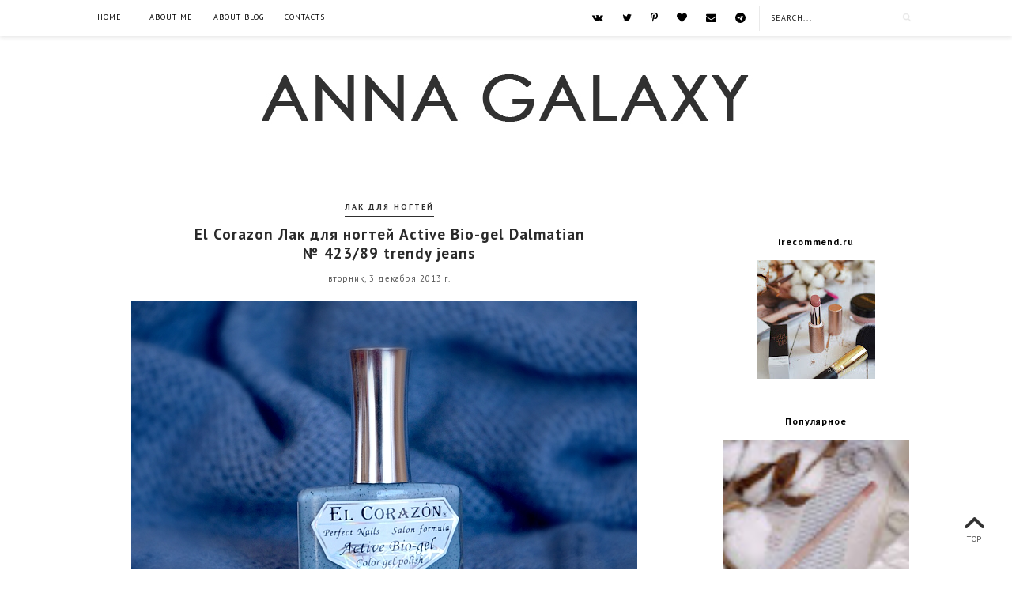

--- FILE ---
content_type: text/html; charset=UTF-8
request_url: https://www.annagalaxy.com/2013/12/el-corazon-active-bio-gel-color-gel.html
body_size: 48813
content:
<!DOCTYPE html>
<html class='v2' dir='ltr' xmlns='http://www.w3.org/1999/xhtml' xmlns:b='http://www.google.com/2005/gml/b' xmlns:data='http://www.google.com/2005/gml/data' xmlns:expr='http://www.google.com/2005/gml/expr' xmlns:og='https://ogp.me/ns#'>
<head>
<link href='https://www.blogger.com/static/v1/widgets/335934321-css_bundle_v2.css' rel='stylesheet' type='text/css'/>
<!-- Google tag (gtag.js) -->
<script async='async' src='https://www.googletagmanager.com/gtag/js?id=G-SSBPHWQKY6'></script>
<script>
  window.dataLayer = window.dataLayer || [];
  function gtag(){dataLayer.push(arguments);}
  gtag('js', new Date());

  gtag('config', 'G-SSBPHWQKY6');
</script>
<meta content='d62dfa1cf1f6e41b9897ae0f82c098f5' name='p:domain_verify'/>
<meta content='d7b594c4f053b0de' name='yandex-verification'/>
<meta content='d7b594c4f053b0de' name='yandex-verification'/>
<script async='async' data-ad-client='ca-pub-7447458062888929' src='https://pagead2.googlesyndication.com/pagead/js/adsbygoogle.js'></script>
<meta content='IE=9; IE=8; IE=7; IE=EDGE; chrome=1' http-equiv='X-UA-Compatible'/>
<meta content='width=device-width,initial-scale=1.0,minimum-scale=1.0,maximum-scale=2.0' name='viewport'/>
<!-- Begin Blogger Meta -->
<meta content='text/html; charset=UTF-8' http-equiv='Content-Type'/>
<meta content='blogger' name='generator'/>
<link href='https://www.annagalaxy.com/favicon.ico' rel='icon' type='image/x-icon'/>
<link href='https://www.annagalaxy.com/2013/12/el-corazon-active-bio-gel-color-gel.html' rel='canonical'/>
<link rel="alternate" type="application/atom+xml" title="Anna Galaxy | блог о косметике и красоте, полезные советы - Atom" href="https://www.annagalaxy.com/feeds/posts/default" />
<link rel="alternate" type="application/rss+xml" title="Anna Galaxy | блог о косметике и красоте, полезные советы - RSS" href="https://www.annagalaxy.com/feeds/posts/default?alt=rss" />
<link rel="service.post" type="application/atom+xml" title="Anna Galaxy | блог о косметике и красоте, полезные советы - Atom" href="https://www.blogger.com/feeds/3296789661043710397/posts/default" />

<link rel="alternate" type="application/atom+xml" title="Anna Galaxy | блог о косметике и красоте, полезные советы - Atom" href="https://www.annagalaxy.com/feeds/2344408278832791561/comments/default" />
<!--Can't find substitution for tag [blog.ieCssRetrofitLinks]-->
<link href='https://blogger.googleusercontent.com/img/b/R29vZ2xl/AVvXsEhf1Bzm9V9v_fdrJOJyqs7Tt0VX2nbzxMn-cez7xxRDQWsiECfWbX2NFlSVSRLC56fbDuFgI1Z-6wPW4ujmD1LqTFCWuDCS5Go7vXwr031uhTwpfXR_gebmG2wJ3letVybmyJE-wVp0Yho2/s1600/DSC_7678.JPG' rel='image_src'/>
<meta content='El Corazon Лак для ногтей  серии Active Bio-gel Color gel polish "Dalmatian" № 423/89 trendy jeans' name='description'/>
<meta content='https://www.annagalaxy.com/2013/12/el-corazon-active-bio-gel-color-gel.html' property='og:url'/>
<meta content='El Corazon Лак для ногтей Active Bio-gel Dalmatian № 423/89 trendy jeans' property='og:title'/>
<meta content='El Corazon Лак для ногтей  серии Active Bio-gel Color gel polish &quot;Dalmatian&quot; № 423/89 trendy jeans' property='og:description'/>
<meta content='https://blogger.googleusercontent.com/img/b/R29vZ2xl/AVvXsEhf1Bzm9V9v_fdrJOJyqs7Tt0VX2nbzxMn-cez7xxRDQWsiECfWbX2NFlSVSRLC56fbDuFgI1Z-6wPW4ujmD1LqTFCWuDCS5Go7vXwr031uhTwpfXR_gebmG2wJ3letVybmyJE-wVp0Yho2/w1200-h630-p-k-no-nu/DSC_7678.JPG' property='og:image'/>
<!-- End Blogger Meta -->
<!-- Begin Open Graph metadata -->
<meta content='https://www.annagalaxy.com/2013/12/el-corazon-active-bio-gel-color-gel.html' property='og:url'/>
<meta content='Anna Galaxy | блог о косметике и красоте, полезные советы' property='og:site_name'/>
<meta content='El Corazon Лак для ногтей Active Bio-gel Dalmatian № 423/89 trendy jeans' property='og:title'/>
<meta content='article' property='og:type'/>
<meta content='https://blogger.googleusercontent.com/img/b/R29vZ2xl/AVvXsEhf1Bzm9V9v_fdrJOJyqs7Tt0VX2nbzxMn-cez7xxRDQWsiECfWbX2NFlSVSRLC56fbDuFgI1Z-6wPW4ujmD1LqTFCWuDCS5Go7vXwr031uhTwpfXR_gebmG2wJ3letVybmyJE-wVp0Yho2/s1600/DSC_7678.JPG' property='og:image'/>
<meta content='El Corazon Лак для ногтей  серии Active Bio-gel Color gel polish "Dalmatian" № 423/89 trendy jeans' property='og:description'/>
<!-- End Open Graph metadata -->
<!-- SEO Meta Tag -->
<meta content='El Corazon Лак для ногтей Active Bio-gel Dalmatian № 423/89 trendy jeans' name='keywords'/>
<!-- SEO Title Tag -->
<title>El Corazon Лак для ногтей Active Bio-gel Dalmatian &#8470; 423/89 trendy jeans | Anna Galaxy | блог о косметике и красоте, полезные советы</title>
<link href='//maxcdn.bootstrapcdn.com/font-awesome/4.3.0/css/font-awesome.min.css' rel='stylesheet'/>
<link href='https://fonts.googleapis.com/css?family=Josefin+Sans' rel='stylesheet' type='text/css'/>
<link href='https://fonts.googleapis.com/css?family=PT+Sans:400,400italic,700' rel='stylesheet' type='text/css'/>
<style type='text/css'>@font-face{font-family:'Josefin Sans';font-style:normal;font-weight:400;font-display:swap;src:url(//fonts.gstatic.com/s/josefinsans/v34/Qw3PZQNVED7rKGKxtqIqX5E-AVSJrOCfjY46_DjQbMlhLybpUVzEEaq2.woff2)format('woff2');unicode-range:U+0102-0103,U+0110-0111,U+0128-0129,U+0168-0169,U+01A0-01A1,U+01AF-01B0,U+0300-0301,U+0303-0304,U+0308-0309,U+0323,U+0329,U+1EA0-1EF9,U+20AB;}@font-face{font-family:'Josefin Sans';font-style:normal;font-weight:400;font-display:swap;src:url(//fonts.gstatic.com/s/josefinsans/v34/Qw3PZQNVED7rKGKxtqIqX5E-AVSJrOCfjY46_DjQbMhhLybpUVzEEaq2.woff2)format('woff2');unicode-range:U+0100-02BA,U+02BD-02C5,U+02C7-02CC,U+02CE-02D7,U+02DD-02FF,U+0304,U+0308,U+0329,U+1D00-1DBF,U+1E00-1E9F,U+1EF2-1EFF,U+2020,U+20A0-20AB,U+20AD-20C0,U+2113,U+2C60-2C7F,U+A720-A7FF;}@font-face{font-family:'Josefin Sans';font-style:normal;font-weight:400;font-display:swap;src:url(//fonts.gstatic.com/s/josefinsans/v34/Qw3PZQNVED7rKGKxtqIqX5E-AVSJrOCfjY46_DjQbMZhLybpUVzEEQ.woff2)format('woff2');unicode-range:U+0000-00FF,U+0131,U+0152-0153,U+02BB-02BC,U+02C6,U+02DA,U+02DC,U+0304,U+0308,U+0329,U+2000-206F,U+20AC,U+2122,U+2191,U+2193,U+2212,U+2215,U+FEFF,U+FFFD;}@font-face{font-family:'PT Sans';font-style:normal;font-weight:400;font-display:swap;src:url(//fonts.gstatic.com/s/ptsans/v18/jizaRExUiTo99u79D0-ExcOPIDUg-g.woff2)format('woff2');unicode-range:U+0460-052F,U+1C80-1C8A,U+20B4,U+2DE0-2DFF,U+A640-A69F,U+FE2E-FE2F;}@font-face{font-family:'PT Sans';font-style:normal;font-weight:400;font-display:swap;src:url(//fonts.gstatic.com/s/ptsans/v18/jizaRExUiTo99u79D0aExcOPIDUg-g.woff2)format('woff2');unicode-range:U+0301,U+0400-045F,U+0490-0491,U+04B0-04B1,U+2116;}@font-face{font-family:'PT Sans';font-style:normal;font-weight:400;font-display:swap;src:url(//fonts.gstatic.com/s/ptsans/v18/jizaRExUiTo99u79D0yExcOPIDUg-g.woff2)format('woff2');unicode-range:U+0100-02BA,U+02BD-02C5,U+02C7-02CC,U+02CE-02D7,U+02DD-02FF,U+0304,U+0308,U+0329,U+1D00-1DBF,U+1E00-1E9F,U+1EF2-1EFF,U+2020,U+20A0-20AB,U+20AD-20C0,U+2113,U+2C60-2C7F,U+A720-A7FF;}@font-face{font-family:'PT Sans';font-style:normal;font-weight:400;font-display:swap;src:url(//fonts.gstatic.com/s/ptsans/v18/jizaRExUiTo99u79D0KExcOPIDU.woff2)format('woff2');unicode-range:U+0000-00FF,U+0131,U+0152-0153,U+02BB-02BC,U+02C6,U+02DA,U+02DC,U+0304,U+0308,U+0329,U+2000-206F,U+20AC,U+2122,U+2191,U+2193,U+2212,U+2215,U+FEFF,U+FFFD;}@font-face{font-family:'PT Sans';font-style:normal;font-weight:700;font-display:swap;src:url(//fonts.gstatic.com/s/ptsans/v18/jizfRExUiTo99u79B_mh0OOtLR8a8zILig.woff2)format('woff2');unicode-range:U+0460-052F,U+1C80-1C8A,U+20B4,U+2DE0-2DFF,U+A640-A69F,U+FE2E-FE2F;}@font-face{font-family:'PT Sans';font-style:normal;font-weight:700;font-display:swap;src:url(//fonts.gstatic.com/s/ptsans/v18/jizfRExUiTo99u79B_mh0OqtLR8a8zILig.woff2)format('woff2');unicode-range:U+0301,U+0400-045F,U+0490-0491,U+04B0-04B1,U+2116;}@font-face{font-family:'PT Sans';font-style:normal;font-weight:700;font-display:swap;src:url(//fonts.gstatic.com/s/ptsans/v18/jizfRExUiTo99u79B_mh0OCtLR8a8zILig.woff2)format('woff2');unicode-range:U+0100-02BA,U+02BD-02C5,U+02C7-02CC,U+02CE-02D7,U+02DD-02FF,U+0304,U+0308,U+0329,U+1D00-1DBF,U+1E00-1E9F,U+1EF2-1EFF,U+2020,U+20A0-20AB,U+20AD-20C0,U+2113,U+2C60-2C7F,U+A720-A7FF;}@font-face{font-family:'PT Sans';font-style:normal;font-weight:700;font-display:swap;src:url(//fonts.gstatic.com/s/ptsans/v18/jizfRExUiTo99u79B_mh0O6tLR8a8zI.woff2)format('woff2');unicode-range:U+0000-00FF,U+0131,U+0152-0153,U+02BB-02BC,U+02C6,U+02DA,U+02DC,U+0304,U+0308,U+0329,U+2000-206F,U+20AC,U+2122,U+2191,U+2193,U+2212,U+2215,U+FEFF,U+FFFD;}</style>
<style id='page-skin-1' type='text/css'><!--
/*
-----------------------------------------------
Name    : NUEVA
Designer: Vefio Themes
Version : 3.6
URL     : https://www.etsy.com/shop/VefioThemes
----------------------------------------------- */
/* Variable definitions
====================
<Variable name="keycolor" description="Main Color" type="color" default="#fff"/>
<Variable name="body.background" description="Body Background" type="background"
color="#ffffff" default="$(color) none repeat scroll top left"/>
<Variable name="body.background.override" description="Body Background Override" type="string" default=""/>
<Group description="Overall Layout" selector="body">
<Variable name="body.background.color" description="Outer Background Color" type="color" default="#fff"/>
<Variable name="content.bg" description="Content background" type="color" default="#fff"/>
<Variable name="body.line.color" description="Body Line Color" type="color" default="#E6E6E6"/>
</Group>
<Group description="Top Bar" selector="#topnav-wrapper">
<Variable name="topnav.bg" description="Background Color" type="color" default="#fff"/>
</Group>
<Group description="Top Social Media Top" selector=".top-social">
<Variable name="social.color" description="Icon Color" type="color" default="#000"/>
<Variable name="social.hovercolor" description="Icon Hover Color" type="color" default="#DEA9A9"/>
</Group>
<Group description="Sidebar Social Media" selector=".top-social">
<Variable name="social2.color" description="Icon Color" type="color" default="#151515"/>
<Variable name="social2.hovercolor" description="Icon Hover Color" type="color" default="#000"/>
<Variable name="social2.border.color" description="Border Color" type="color" default="#878787"/>
<Variable name="social2.border.hovercolor" description="Border Hover Color" type="color" default="#000"/>
</Group>
<Group description="Search Box" selector=".searchbox">
<Variable name="search.bg.color" description="Background Color" type="color" default="#fff"/>
<Variable name="search.bg.hovercolor" description="Active Background Color" type="color" default="#F8F8F8"/>
<Variable name="search.font.type" description="Font Type" type="font"
default="normal normal 10px PT Sans, Times New Roman, PT Sans, Arial, Helvetica, FreeSans, sans-serif"/>
<Variable name="search.font.color" description="Font Color" type="color" default="#111"/>
<Variable name="search.border.color" description="Border Color" type="color" default="#EAEAEA"/>
</Group>
<Group description="Main Menu" selector="#mainnav-wrapper">
<Variable name="mainnav.font" description="Font Type" type="font"
default="normal normal 10px PT Sans, Times New Roman, Arial, Tahoma"/>
<Variable name="mainnav.font.color" description="Font Color" type="color" default="#000"/>
<Variable name="mainnav.font.hovercolor" description="Font Hover Color" type="color" default="#DAB1B1"/>
<Variable name="mainnav.bg.color" description="Background Color" type="color" default="#fff"/>
<Variable name="mainnav.border.color" description="Border Color" type="color" default="transparent"/>
</Group>
<Group description="Dropdown" selector="#mainnav-wrapper">
<Variable name="mainnav.drop.bg" description="Dropdown Background Color" type="color" default="#000"/>
<Variable name="mainnav.font.childcolor" description="Dropdown Font Color" type="color" default="#fff"/>
<Variable name="mainnav.font.childhover" description="Dropdown Font Hover Color" type="color" default="#DAB1B1"/>
</Group>
<Group description="Blog Header" selector="#header-wrapper">
<Variable name="outerheader.background.color" description="Header Background Color" type="color" default="transparent"/>
<Variable name="header.font.type" description="Font Type" type="font"
default="normal normal 60px Josefin Sans, PT Sans, Tahoma, Helvetica, FreeSans, sans-serif"/>
<Variable name="header.font.color" description="Font Color" type="color" default="#000"/>
<Variable name="header.font.hovercolor" description="Font Hover Color" type="color" default="#000"/>
</Group>
<Group description="Blog Description" selector="#header-wrapper .description">
<Variable name="description.font.type" description="Description Font" type="font"
default="normal normal 13px PT Sans, Times New Roman, Arial, Tahoma, Helvetica, FreeSans, sans-serif"/>
<Variable name="description.font.color" description="Description Color" type="color" default="#c1c1c1" />
</Group>
<Group description="Featured Post Slider" selector="#ve-featured">
<Variable name="fea.bg.color" description="Background text" type="color" default="#fff" />
<Variable name="fea.font1.type" description="Title Font" type="font"
default="bold normal 18px PT Sans;, Helvetica, FreeSans, sans-serif"/>
<Variable name="fea.font2.type" description="Date and label" type="font"
default="normal normal 13px PT Sans, Helvetica, FreeSans, sans-serif"/>
<Variable name="fea.font.color" description="Font Color" type="color" default="#2F2F2F" />
<Variable name="fea.elem.color" description="Label Bg" type="color" default="#111" />
</Group>
<Group description="Featured Slider Arrow" selector="#ve-featured">
<Variable name="fea.arrow.color" description="Arrow Color" type="color" default="#2F2F2F" />
<Variable name="fea.arrow.bg" description="Arrow Background" type="color" default="#fff" />
<Variable name="fea.arrow.border" description="Border color" type="color" default="#fff" />
</Group>
<Group description="Post Title" selector=".post-title">
<Variable name="posttitle.font.type" description="Font Type" type="font"
default="bold normal 19px PT Sans, Helvetica, FreeSans, sans-serif"/>
<Variable name="posttitle.font.color" description="Font Color" type="color"
default="#2A2A2A" />
<Variable name="posttitle.font.hovercolor" description="Post Title Hover Font" type="color"
default="#000" />
</Group>
<Group description="Post Label" selector=".index-post-labels-top">
<Variable name="label.font" description="Font Type" type="font"
default="bold normal 10px PT Sans, Calibri, Arial, Helvetica, FreeSans, sans-serif"/>
<Variable name="label.color" description="Font Color" type="color" default="#2F2F2F"/>
<Variable name="label.hovercolor" description="Hover Color" type="color" default="#605D5D"/>
</Group>
<Group description="Post Date" selector=".dateblock">
<Variable name="date.font" description="Font Type" type="font"
default="normal normal 11px PT Sans, Times New Roman, PT Sans, Calibri, Arial, Helvetica, FreeSans, sans-serif"/>
<Variable name="date.color" description="Font Color" type="color" default="#555"/>
<Variable name="date.background" description="Background Color" type="color" default="#fff"/>
</Group>
<Group description="Post Body" selector=".post-body, .post-home">
<Variable name="post.font.type" description="Font Type" type="font"
default="normal normal 13px PT Sans, Calibri, Arial, Helvetica, FreeSans, sans-serif"/>
<Variable name="post.font.color" description="Font Color" type="color" default="#303030"/>
<Variable name="post.border.color" description="Border Color" type="color" default="#747474"/>
</Group>
<Group description="Read More Button" selector=".rmlink a, .jump-link">
<Variable name="button.font.type" description="Font Type" type="font"
default="normal bold 10px PT Sans, Times New Roman, Tahoma, Helvetica, FreeSans, sans-serif"/>
<Variable name="button.font.color" description="Font Color" type="color" default="#000"/>
<Variable name="button.font.hovercolor" description="Font Hover Color" type="color" default="#000"/>
<Variable name="button.border.color" description="Border Color" type="color" default="#000"/>
<Variable name="button.border.hovercolor" description="Border Hover Color" type="color" default="#000"/>
</Group>
<Group description="Share Icon" selector=".index-share-content">
<Variable name="fa.share.color" description="Icon Color" type="color" default="#242424"/>
<Variable name="fa.share.hovercolor" description="Hover Icon Color" type="color" default="#000"/>
</Group>
<Group description="Email widget" selector=".follow-by-email-submit">
<Variable name="email.font.type" description="Font Type" type="font"
default="normal bold 9px PT Sans, Tahoma, Helvetica, FreeSans, sans-serif"/>
<Variable name="email.font.color" description="Font Color" type="color" default="#fff"/>
<Variable name="email.outer.color" description="Background Color" type="color" default="#fafafa"/>
<Variable name="email.bg.color" description="Button Color" type="color" default="#272727"/>
<Variable name="email.bg.hovercolor" description="Button Hover Color" type="color" default="#F0C3C3"/>
</Group>
<Group description="Links" selector="body">
<Variable name="link.color" description="Link Color" type="color" default="#2F2F2F"/>
<Variable name="link.visited.color" description="Visited Color" type="color" default="#2F2F2F"/>
<Variable name="link.hover.color" description="Hover Color" type="color" default="#7D7D7D"/>
</Group>
<Group description="Widget Title" selector="#sidebar-right h2">
<Variable name="widgettitle.font.type" description="Font Type" type="font"
default="bold normal 12px PT Sans, Times New Roman, Tahoma, Helvetica, FreeSans, sans-serif"/>
<Variable name="widgettitle.font.color" description="Font Color" type="color" default="#000" />
</Group>
<Group description="Widget Content" selector="#sidebar-right .widget-content">
<Variable name="widgetcontent.font.type" description="Font Type" type="font"
default="normal normal 13px PT Sans, Times New Roman, Tahoma, Helvetica, FreeSans, sans-serif"/>
<Variable name="widgetcontent.font.color" description="Font Color" type="color" default="#444" />
</Group>
<Group description="Comment Section" selector="#comments">
<Variable name="comment.font.type" description="Font Type" type="font"
default="normal normal 14px PT Sans, Calibri, Arial, Helvetica, FreeSans, sans-serif"/>
<Variable name="comment.font.color" description="Font Color" type="color" default="#303030"/>
<Variable name="comment.border.color" description="Border Color" type="color" default="#DDD"/>
<Variable name="comment.background.color" description="Background Color" type="color" default="#fff"/>
</Group>
<Group description="Blog Footer 1" selector="#footer-1, #footer-column-container">
<Variable name="footer.font.color" description="Font Color" type="color" default="#606060"/>
<Variable name="footer.background.color" description="Background Color" type="color" default="#F6F6F6"/>
<Variable name="fwidgettitle.bg.color" description="Widget Title Bg Color" type="color" default="#fff" />
<Variable name="fwidgettitle.font.color" description="Title Font Color" type="color" default="#000" />
</Group>
<Group description="Blog Footer 2" selector="#footerblock1">
<Variable name="footer2.font.color" description="Font Color" type="color" default="#363535"/>
<Variable name="footer2.background.color" description="Background Color" type="color" default="#F6F6F6"/>
<Variable name="footer2.border.color" description="Border Color" type="color" default="#EFEFEF"/>
</Group>
*/
/* ------------ RESET -------------*/
html, body, div, span, applet, object, iframe, h1, h2, h3, h4, h5, h6, p, blockquote, pre, a, abbr, acronym, dfn, em, img, ins, kbd, q, s, samp, small, strike, strong, sub, sup, tt, var, b, u, i, center, dl, dt, dd, ol, ul, li {
margin: 0;
padding: 0;
border: 0;
font-size: 100%;
font: inherit;
vertical-align: baseline;
}
article, aside, details, figcaption, figure, footer, header, hgroup, menu, nav, section {
display: block;
}
body {
display: block;
}
* {
margin: 0;
padding: 0;
}
html {
display: block;
}
ol, ul {
list-style: none;
}
blockquote, q {
quotes: none;
}
blockquote:before, blockquote:after, q:before, q:after {
content:&#39;
&#39;;
content: none;
}
table {
border-collapse:collapse;
border-spacing:0;
}
body .navbar, .icon-action, .widget-item-control, .feed-links, #skiplinks, #Attribution1 {
display: none!important
}
*, .header-wrapper .description, .section, .widget, .widget .post-body ul, .widget ul, .crosscol .PageList li, .Header h1, .footer .PageList li, .widget li, .BlogArchive #ArchiveList ul.flat li {
margin: 0;
padding: 0;
outline: none
}
/* ------------ Body Framework-------------*/
body {
font: normal normal 14px PT Sans;
color:#303030;
letter-spacing: 0em;
background: #ffffff none repeat scroll top left;
padding: 0;
}
a:link {
text-decoration: none;
color: #0b5394;
transition: all 0.3s ease-in-out;
-moz-transition: all 0.3s ease-in-out;
-webkit-transition: all 0.3s ease-in-out;
-o-transition: all 0.3s ease-in-out;
-ms-transition: all 0.3s ease-in-out;
}
a:visited {
text-decoration: none;
color: #741b47;
}
a:hover {
text-decoration: none;
color: #0b5394;
}
strong,b {
font-weight:bold;
}
cite,em,i {
font-style:italic;
}
a img {
border:none;
}
abbr,
acronym {
border-bottom:1px dotted;
cursor:help;
}
sup,
sub {
vertical-align:baseline;
position:relative;
top:-.3em;
font-size:86%;
}
sub {
top:.3em;
}
small {
font-size:86%;
}
kbd {
font-size:80%;
border:1px solid #999;
padding:2px 5px;
border-bottom-width:2px;
border-radius:3px;
}
mark {
background-color:#ffce00;
color:black;
}
pre,
code {
font-family:"Courier New",Courier,Monospace;
color:#726A5C;
}
pre {
white-space:pre;
word-wrap:normal;
overflow:auto;
}
/* ------------------- main-wrapper -------------------- */
#main-wrapper {
margin: 0 auto;
padding: 0 0 30px;
text-align: left;
background:#ffffff;
}
#main-wrapper-bg {
width: 100%;
float: left;
border-top:0 solid #E6E6E6;
}
#content-wrapper {
overflow: hidden;
background:transparent;
margin-bottom: 0;
padding:50px 5px 0px 70px;
}
#sidebar-right-wrapper {
float: right;
text-align: left;
padding-top:25px;
margin-top: 0;
}
#main {
padding:0;
}
.slider-wrapper {
padding-top: 45px;
}
/* ------------------- Top Nav ------------------------*/
#topnav-wrapper {
background:#ffffff;
text-align: center;
width: 100%;
position: fixed;
top: 0;
padding-top: 0;
z-index:390;
min-height: 46px;
box-shadow: 0px 1px 5px rgba(190, 190, 190, 0.46);
-webkit-box-shadow: 0px 1px 5px rgba(190, 190, 190, 0.46);
-moz-box-shadow: 0px 1px 5px rgba(190, 190, 190, 0.46);
}
#topnav-inner-padding {
margin:0 auto;
}
#topnav-inner {
position: relative;
margin: 0 auto;
margin:0 70px;
}
#top-social h2 {
display: none;
}
#top-social{
float:right;
margin-right: 5px;
}
.social-box-top {
height: 40px;
text-align: left;
margin-left: -9px;
margin-top: 8px;
}
.share-box, .social-box-top, .social-box {
text-decoration: none !important;
outline: none !important;
}
.social-item-top {
display: inline-block;
margin-right: 5px;
padding: 5px 7px;
transition: all 0.5s ease-in-out;
-moz-transition: all 0.5s ease-in-out;
-webkit-transition: all 0.5s ease-in-out;
-o-transition: all 0.5s ease-in-out;
-ms-transition: all 0.5s ease-in-out;
border: 1px solid transparent;
}
.social-item-top:hover {
border: 1px solid #E6E6E6;
}
.social-icon-top {
opacity: 1;
-moz-opacity: 1;
filter: alpha(opacity=100);
display: inline-block;
width: 16px;
height: 16px;
transition: all 0.5s ease-in-out;
-moz-transition: all 0.5s ease-in-out;
-webkit-transition: all 0.5s ease-in-out;
-o-transition: all 0.5s ease-in-out;
-ms-transition: all 0.5s ease-in-out;
}
.social-item-top:hover .social-icon-top {
opacity: 1;
}
/* ---------------------- Fa --------------------------*/
.fa-social-box {
text-align:left;
padding: 3px 0px;
}
.fa-social-box a.fa {
color:#000000 !important;
font-size:13px !important;
padding: 13px 12px 10px;
}
.fa-social-box a.fa:hover {
color:#DEA9A9!important;
}
/* ---------------------- Fa --------------------------*/
#sidebar-right-wrapper .fa-social-box {
text-align:center;
padding: 3px 0px;
}
#sidebar-right-wrapper .fa-social-box a.fa {
color:#151515 !important;
font-size:14px !important;
padding: 10px 11px;
min-width: 13px;
border:1px solid #878787 !important;
margin: 0px 1px;
}
#sidebar-right-wrapper .fa-social-box a.fa:hover {
color:#000000 !important;
border:1px solid #000000!important;
}
#HTML1 {
margin-bottom:20px !important;
}
/* ---------------------- Search Nav --------------------------*/
.searchbox {
position: relative;
z-index: 488;
float: right;
padding-top: 9px;
}
.searchbox:before {
position:absolute;
left:0;
top: 7px;
background:#EAEAEA;
content:"";
width: 1px;
height: 32px;
z-index: 488;
}
#search {
text-align: center;
float: right;
position: relative;
}
#search input[type="text"] {
height: 25px;
background-color:#ffffff;
width: 170px;
padding: 0 14px;
-webkit-border-radius: 0px;
-moz-border-radius: 0px;
border-radius: 0px;
-webkit-transition: all 0.7s ease 0 s;
-moz-transition: all 0.7s ease 0s;
-o-transition: all 0.7s ease 0s;
-ms-transition: all 0.7s ease 0s;
transition: all 0.7s ease 0s;
border: 1px solid transparent;
font:normal normal 10px PT Sans !important;
color: #111111 !important;
letter-spacing: 1px;
text-transform: uppercase;
opacity:1 !important;
}
#search input::-webkit-input-placeholder {
color: #111111 !important;
opacity:1 !important;
}
#search input:-moz-placeholder { /* Firefox 18- */
color: #111111 !important;
opacity:1 !important;
}
#search input::-moz-placeholder {  /* Firefox 19+ */
color: #111111 !important;
opacity:1 !important;
}
#search input:-ms-input-placeholder {
color: #111111 !important;
opacity:1 !important;
}
#search input[type="text"]:focus {
background-color:transparent;
width: 170px;
color:#111111 !important;
text-shadow: none !important;
outline: none;
border: 1px solid #F8F8F8;
background-color:#F8F8F8;
}
#search input#searchbox-button {
background-color:transparent;
height: 26px;
width: 26px;
position: absolute;
top: 0px;
right: 0;
z-index: 399;
background-image: url('https://blogger.googleusercontent.com/img/b/R29vZ2xl/AVvXsEjfLA74ESbg4QzwchJyQrixSaHrNHms6r7PBPMNwM96kWKj4oQE0FMl0DcihkGnW75ilX5mEnHxdFv7RAiPWpYt4Y0XN8Ea59gft0oLtQwsKNeL0ij5pGzmuW3z3J936XTGaQ-i2JXQFMs/s16-Ic42/search_1.png');
background-repeat: no-repeat;
background-position: center;
background-size: 12px auto;
border: none;
float: right;
cursor: pointer;
-webkit-border-radius: 0px;
-moz-border-radius: 0px;
border-radius: 0px;
-webkit-transition: all 0.4s ease 0 s;
-moz-transition: all 0.4s ease 0s;
-o-transition: all 0.4s ease 0s;
-ms-transition: all 0.4s ease 0s;
transition: all 0.4s ease 0s;
}
#search input#searchbox-button:hover {
}
/* ------------------------- Main Nav ------------------------------*/
.activin {
}
#LinkList1 {
display:none;
}
.tabs_sh {
display:block !important;
}
#mainnav-wrapper-2.off-canvas {
top:-90px !important;
}
#mainnav-wrapper-2 {
float: left;
padding:0;
font: normal normal 10px PT Sans;
letter-spacing: 1px;
text-align: center;
text-transform:uppercase;
position: relative;
left: 0;
top: 0;
z-index:400;
margin-top: 2px;
margin-left: -20px;
}
#mainnav-inner-padding-2 {
margin:0 auto;
}
#mainnav-inner-2 {
margin: 0px auto;
text-align:left;
margin:0;
position:relative;
}
#topnav-wrapper.fixed {
position:fixed !important;
background:#ffffff;
padding: 0px;
margin: 0px auto;
opacity: 0.8;
}
#mainnav-inner-2  h2 {
display: none !important;
}
#mainnav-inner-2 .nav {
text-align: center;
display: inline;
margin: 0 auto;
list-style: none;
}
#mainnav-inner-2 li {
position: relative;
display: inline-block;
cursor: pointer;
-webkit-transition: all 0.3s ease-in-out;
-moz-transition: all 0.3s ease-in-out;
-ms-transition: all 0.3s ease-in-out;
-o-transition: all 0.3s ease-in-out;
transition: all 0.3s ease-in-out;
}
#mainnav-inner-2 ul li a {
color:#000000;
z-index: 599;
min-width: 50px;
display: inline-block;
position: relative;
padding: 1.4em 1.3em;
text-align: center;
}
#mainnav-inner-2 ul li::after {
content:"";
position:absolute;
right:0;
top:0;
width:1px;
height:20px;
bottom: 0;
margin: auto;
display:none;
}
#mainnav-inner-2 ul li:hover a {
color:#DAB1B1;
}
#mainnav-inner-2 ul li ul {
z-index: 599;
padding-top: 0.9em;
position: absolute;
top: 5.3em;
margin-top: -2em;
left: -5px;
min-width: 130px;
}
#mainnav-inner-2 ul li ul:before {
position:absolute;
top:12px;
right:45px;
content:"";
width: 0;
height: 0;
border-style: solid;
border-width: 0 10px 11px 10px;
border-color: transparent transparent #000000 transparent;
display:none;
}
#mainnav-inner-2 ul li:hover ul {
border-bottom: 0px !important;
}
#mainnav-inner-2 ul li ul.fallback {
display: none;
}
#mainnav-inner-2 ul li:hover ul.fallback {
display: block;
}
#mainnav-inner-2 ul li ul li {
background-position: 3em center;
background-repeat: no-repeat;
background-size: 8px 8px;
background-color:#000000;
display: block;
-webkit-transition: all 0.4s ease-in-out;
-moz-transition: all 0.4s ease-in-out;
-ms-transition: all 0.4s ease-in-out;
-o-transition: all 0.4s ease-in-out;
transition: all 0.4s ease-in-out;
border-left: 1px solid transparent;
border-right: 1px solid transparent;
}
#mainnav-inner-2 ul li ul li:hover {
border-right: 1px solid #DAB1B1;
}
#mainnav-inner-2 ul li ul li:first-child {
margin-top: 2px;
}
#mainnav-inner-2 ul li ul li:last-child {
background-position: 3em 1.45em;
padding-bottom:0.5em;
border-bottom: 1px solid transparent;
}
#mainnav-inner-2 ul li ul li a {
color:#ffffff !important;
letter-spacing: 0;
padding: 1em 1em 1em 2em;
text-align: left;
}
#mainnav-inner-2 ul li ul li:hover a {
color:#DAB1B1 !important;
}
.mainnav-wrapper-2-fixed {
position:fixed !important;
top:0 !important;
background-color:#ffffff !important;
}
.selectnav {
display: none;
}
/* -------------------------- Header ------------------------------*/
#mini-header {
float: none;
width: 100%;
}
#header-wrapper {
width: 100%;
background-color:#ffffff;
margin: 46px auto 0;
padding: 0;
background-image:none;
background-position: center -30px;
background-repeat:no-repeat;
clear:both;
border-bottom:0 solid #E6E6E6;
}
#header-inner {
position: relative;
background-position: center center !important;
background-repeat:no-repeat;
margin:0 auto;
overflow:hidden;
padding: 65px 0 60px;
}
#header-inner-img {
position: relative;
background-position: center center !important;
background-repeat:no-repeat;
margin:0 auto;
overflow:hidden;
}
.titlewrapper .title, .titlewrapper .title a {
font: normal normal 60px Josefin Sans;
letter-spacing: 0.2em;
text-align:center !important;
color:#000000 !important;
text-indent: 0.2em;
line-height: 1.2;
}
.titlewrapper .title a:hover {
color:#000000!important;
}
.titlewrapper {
padding-left: 5%;
padding-right: 5%;
text-transform: uppercase;
}
#header-inner-img a img {
display: block;
max-width:100% !important;
margin:0 auto;
height: auto !important;
}
.descriptionwrapper {
font: normal normal 13px PT Sans;
color: #000000;
letter-spacing: 0.09em;
text-align: center;
padding-top: 10px;
text-indent: 0.5em;
}
/* ----------------- Post-Main-Header --------------------- */
.post-main-header {
position: relative;
text-align: center;
background-image:none;
background-position:-50px;
background-repeat:no-repeat;
margin: -2px 0 5;
border-bottom: 1px solid #E6E6E6;
padding-bottom: 5px;
}
.left-post-main-header {
float:left;
width:77px;
height: 100px;
margin-bottom: 10px;
display: none;
}
.right-post-main-header {
float: none;
width: 100%;
}
.post-title {
font: bold normal 19px PT Sans;
color: #2A2A2A;
text-align: center;
letter-spacing:1px;
padding: 10px 7%;
}
h3.post-title, h3.post-title a {
color:#2A2A2A;
transition: all 0.35s ease-in-out;
-moz-transition: all 0.35s ease-in-out;
-webkit-transition: all 0.35s ease-in-out;
-o-transition: all 0.35s ease-in-out;
-ms-transition: all 0.35s ease-in-out;
}
h1.post-title, h1.post-title a {
color: #2A2A2A;
transition: all 0.35s ease-in-out;
-moz-transition: all 0.35s ease-in-out;
-webkit-transition: all 0.35s ease-in-out;
-o-transition: all 0.35s ease-in-out;
-ms-transition: all 0.35s ease-in-out;
}
h1.post-title a, h3.post-title a {
background-color:#ffffff;
display:inline-block;
}
.tit-bg {
display: inline-block;
padding: 0px 10%;
background:#ffffff;
}
.post-title:after {
position:absolute;
top: 58%;
right:0;
background:#E6E6E6;
width:100%;
height:1px;
z-index: -1;
content:"";
display:none;
}
h3.post-title a:hover {
color:#000000;
}
/* ----------------- Post-Subs -------------------- */
.index-post-subtitle {
text-align: center;
letter-spacing: 0.04em;
position:relative;
overflow:hidden;
margin-top: -3px;
}
.tit-sub-bg {
background:#ffffff;
display: inline-block;
padding:0;
position:relative;
}
.tit-sub-bg:before {
background:#E6E6E6;
position: absolute;
top: 50%;
width: 100%;
height: 1px;
content: "";
z-index: 1;
left: -100%;
display:none;
}
.tit-sub-bg:after {
background:#E6E6E6;
position: absolute;
top: 50%;
right: -100%;
height: 1px;
content: "";
z-index: 1;
width: 100%;
display:none;
}
.index-subtitle-separator {
margin: 0px 0.3em;
color: #E6E6E6;
}
/* ----------------- Post-Footer -------------------- */
.index-post-footer {
font:normal normal 14px PT Sans;
color:#303030;
margin: 10px 0px 35px;
overflow: hidden;
padding: 0px 0px 40px;
border-bottom: 1px solid #747474;
letter-spacing:0em;
}
.item-post-footer {
margin: 40px 0px 5px;
padding: 0px 0px 10px;
border-top: 1px solid #747474;
border-bottom:1px solid #747474;
}
.post-footer-line-2 {
display:none;
}
/* ----------------- Post-Elements -------------------- */
.post-author {
display:inline-block;
font: normal normal 14px PT Sans;
color:#303030;
text-align: left;
margin: 0;
font-size:90%;
line-spacing:0;
}
.ondt {
font-size:90%;
}
.dateblock {
font:normal normal 11px PT Sans;
display:inline-block;
color:#555555;
background:#ffffff;
padding: 6px 20px;
letter-spacing: 1px;
}
.post-labels {
color:#303030;
text-align: right;
margin: 19px 0px 0px;
float: right;
padding: 0px;
line-spacing:0;
max-width: 40%;
}
.post-labels a {
display: inline-block;
margin: 3px 1px;
}
.index-post-labels-top {
display: block;
margin: 0px;
max-width: 100%;
width: 100%;
float: none;
text-align: center;
text-transform:uppercase;
letter-spacing: 2px;
}
.index-post-labels-top a {
position: relative;
padding: 2px 0px 5px;
margin: 0;
font:bold normal 10px PT Sans;
color:#2F2F2F;
border-bottom: 1px solid #2F2F2F;
}
.index-post-labels-top a:hover {
color:#605D5D;
border-bottom: 1px solid #605D5D;
}
.index-post-labels-top a:after {
position: absolute;
left: 0px;
right: 0px;
margin: auto;
background: red;
content: "";
width: 100%;
height: 1px;
bottom: -7px;
z-index: 80;
display: none;
}
.item-post-footer .post-labels {
text-align: left;
float: left;
max-width: 50%;
}
.in-comnum-wrap {
float: right;
padding: 15px 0px 11px 30px;
margin-top: 10px;
position:relative;
}
.in-comnum-wrap a {
color:#303030;
}
.in-comnum-wrap:before {
position:absolute;
content:"\f0e5";
top: 13.5px;
left: 5px;
width:40px;
height:100%;
font:14px FontAwesome;
}
.rm-wrap {
display:none;
position: relative;
text-align: center;
margin: 25px 0 0;
}
.rmlink a, .jump-link a {
font:normal bold 10px PT Sans !important;
color:#000000 !important;
border:1px solid #000000;
max-width: 110px;
display: block;
padding: 1em 2.1em;
margin: 0px auto !important;
text-align: center;
letter-spacing:2px;
transition: all 0.4s ease-in-out;
-moz-transition: all 0.4s ease-in-out;
-webkit-transition: all 0.4s ease-in-out;
-o-transition: all 0.4s ease-in-out;
-ms-transition: all 0.4s ease-in-out;
text-transform: uppercase;
position: relative;
}
.rmlink a:hover, .jump-link a:hover {
color:#000000 !important;
border:1px solid #000000;
}
.rmlink a:before, .jump-link a:before{
border:1px solid transparent;
position:absolute;
left:0;
right:0;
bottom:0;
top:0;
margin:auto;
content:"";
-webkit-transition: all 0.3s ease-in-out;
-moz-transition: all 0.3s ease-in-out;
-ms-transition: all 0.3s ease-in-out;
-o-transition: all 0.3s ease-in-out;
transition: all 0.3s ease-in-out;
}
.rmlink a:hover:before, .jump-link a:hover:before {
border:1px solid #000000;
}
.rmlink {
text-align: center;
overflow: hidden;
}
.jump-link {
position: relative;
text-align: center;
margin: 25px 0px 10px;
}
/* ------------------- breadcrumbs ------------------------ */
.breadcrumbs {
font: normal normal 14px PT Sans;
color:#303030;
padding: 0;
text-transform: none;
margin: 15px 0 0 0;
letter-spacing: 0;
font-size:90%;
}
.breadcrumbs span a:link, .breadcrumbs span a:visited {
color:#0b5394;
}
.breadcrumbs span a:hover {
color: #0b5394;
}
.status-msg-wrap {
margin: 30px auto !important;
width: 100% !important;
font-size: 100% !important;
}
/* ------------------- Posts-Body ------------------------ */
.post {
margin: 0;
padding-bottom: 0;
}
/* For item page*/
.post-item {
letter-spacing: 0.002em;
font: normal normal 14px PT Sans;
color:#303030;
line-height:1.6em;
overflow:hidden;
}
/* For Homepage*/
.home-post-sum, .post-home {
letter-spacing: 0.002em;
font: normal normal 14px PT Sans;
color:#303030;
line-height:1.6em;
overflow:hidden;
}
.home-post-sum {
text-align: justify;
}
.home-img-wrap {
padding:10px 0;
display:block;
opacity:1;
transition: all 0.3s ease-in-out;
-moz-transition: all 0.3s ease-in-out;
-webkit-transition: all 0.3s ease-in-out;
-o-transition: all 0.3s ease-in-out;
-ms-transition: all 0.3s ease-in-out;
text-align:center;
}
.home-img-wrap:hover {
opacity:1;
}
.post-body {
position: relative;
}
.post-body h2 {
font-size: 160%;
font-weight: bold;
line-height:1.6em;
margin-bottom: 10px;
}
.post-body h3 {
font-size: 130%;
font-weight: bold;
line-height:1.6em;
margin-bottom: 10px;
}
.post-body h4 {
font-size: 105%;
font-weight: bold;
line-height:1.6em;
margin-bottom: 10px;
}
.post-body a {
max-width: 100%;
}
.post-body img {
max-width: 100%;
height: auto;
}
.post-body ul {
list-style: square outside !important;
padding: 10px 10px 10px 40px !important;
line-height:24px !important;
}
.post-body ol {
list-style: decimal outside !important;
padding: 10px 10px 10px 40px !important;
line-height:24px !important;
}
div.pinit-wrapper {
z-index: 333 !important;
margin:0;
border:2px solid #fff;
}
a.pinit-text {
font: 13px Oswald;
color: #FFF;
padding: 10px 35px;
letter-spacing: 2px;
}
.post blockquote {
margin: 20px;
font-style:italic;
background-color:#ECF1F2;
background-image: url('https://blogger.googleusercontent.com/img/b/R29vZ2xl/AVvXsEj3EXjc1e_AgLwvFwXYRcLyDSucErSjzJqyYg3gX1aDJeAzEEyWJmOOr_ii9OY1PwTVerqPcr4ZcV_mo-oaeR_e2JoKfs-ngbCL2o_6rFxVn5bdFcrI3zV-lMJcSlqhb79VZFR0Il4SUqc/s20/quote20.png');
background-repeat: no-repeat;
background-position: 10px 10px;
background-size: 20px 20px;
padding: 30px 20px 20px 30px;
border:1px dotted #31484C;
line-height: 1.8em !important;
overflow:auto;
}
td.tr-caption {
font-size: 90% !important;
padding: 7px 0 17px;
}
/* ------------------- Posts-Signature ------------------------ */
#cus-post-sign {
width:100%;
height:auto;
margin: 30px 0 30px;
display:none;
text-align: center;
}
#cus-post-sign h2 {
display:none;
}
#cus-post-sign img {
max-width:100%;
height:auto;
margin-bottom: -10px;
}
/* ------------------- Share Button -------------------------- */
.index-share-inner.fa {
color: #242424;
padding: 6px 6px;
font-size: 14px;
margin-right:3px;
}
.index-share-inner.fa:hover {
color: #000000;
}
.index-share-box {
margin-top: 10px;
position: relative;
float: left;
width: 40%;
}
.index-share_judul {
float:left;
padding: 1.09em 0 0.5em;
margin-right: 10px;
}
.index-share-content {
padding: 0.8em 0 0.5em;
}
a.index-share-inner {
transform:translate3d(0px, 0px, 0px);
-webkit-backface-visibility:hidden;
display: inline-block;
-webkit-transition: all 0.7s ease 0 s;
-moz-transition: all 0.7s ease 0s;
-o-transition: all 0.7s ease 0s;
-ms-transition: all 0.7s ease 0s;
transition: all 0.7s ease 0s;
background-repeat:no-repeat;
background-position:center;
background-size:80%;
}
.item-post-footer .item-share-box {
float: right;
text-align: right;
}
/* -------------------- Sidebar ------------------------ */
#sidebar-right, #sidebar-left{
padding: 20px 36px 0px 0 !important;
border:0 solid #E6E6E6;
margin-top: 20px;
}
#sidebar-right h2 {
font: bold normal 12px PT Sans;
color: #000000;
letter-spacing: 0.08em;
text-align: center;
margin: 0 auto;
position:relative;
padding: 1em 1em 0.5em;
background: #ffffff;
}
#sidebar-right h2:after {
position: absolute;
left: 0px;
right: 0px;
margin: auto;
background: #000;
content: "";
width: 10%;
height: 2px;
bottom: -7px;
z-index: 80;
display:none;
}
#sidebar-right .widget {
padding: 0 34px !important;
margin: 20px 0px 30px;
position: relative;
text-align: center;
}
#sidebar-right .widget:before {
content: "";
position: absolute;
width: 74%;
top: 18px;
left: 0;
right:0;
margin:auto;
height:1px;
z-index:0;
display:none;
}
#sidebar-right div.widget-content, #sidebar-left div.widget-content {
font:normal normal 13px PT Sans;
color: #444444;
letter-spacing:0;
margin: 0 auto;
text-align: center;
margin-bottom: 20px;
margin-top: 10px;
padding-left:0;
padding-right:0;
}
#sidebar-right .Image div.widget-content img, #sidebar-right .HTML div.widget-content img,
#footer-column-container .Image div.widget-content img, #footer-column-container .HTML div.widget-content img,
#footer-1-wrap .Image div.widget-content img, #footer-1-wrap .HTML div.widget-content img {
max-width:100%;
height:auto;
margin: 0 auto;
-webkit-transition: all 0.5s ease-in-out;
-moz-transition: all 0.5s ease-in-out;
-ms-transition: all 0.5s ease-in-out;
-o-transition: all 0.5s ease-in-out;
transition: all 0.5s ease-in-out;
}
#sidebar-right iframe, #footer-column-container iframe, #footer-1-wrap iframe {
max-width: 100% !important;
}
/* ---------------------------Author Profile---------------------------- */
#sidebar-right #Image1 {
border-bottom:0;
margin-top:-15px;
}
#Image1 div.widget-content {
position: relative;
padding-left: 0;
padding-right: 0;
width: 80%;
height: auto;
overflow: hidden;
margin: 25px auto 0;
}
#image1-wrap {
width: 100%;
height: auto;
background: transparent;
-webkit-border-radius: 0;
-moz-border-radius: 0;
border-radius: 0;
margin:0;
}
.Image img#Image1_img {
width: 100%;
max-width:100%:
height:auto;
margin: 0 auto;
-webkit-border-radius: 0;
-moz-border-radius: 0;
border-radius: 0;
-webkit-transition: all 0.5s ease-in-out;
-moz-transition: all 0.5s ease-in-out;
-ms-transition: all 0.5s ease-in-out;
-o-transition: all 0.5s ease-in-out;
transition: all 0.5s ease-in-out;
}
img#Image1_img:hover {
}
#Image1 div.widget-content span.caption {
display: none;
}
#sidebar-right #Text1 {
margin-top: -40px;
}
#sidebar-right #Text1{
border-top: 0;
}
#sidebar-right #Text1 h2 {
background: transparent;
color: #000000;
border:none;
}
#sidebar-right #Text1:before {
width:0;
}
#Text1 h2:before, #Text1 h2:after {
display: none;
}
#Text1 div.widget-content {
text-align:center;
padding: 0;
letter-spacing:0;
line-height:18px;
margin-top: 5px;
}
/* ------------------ Social Media Follow 1 --------------------- */
.social-box {
width: 100%;
margin: -10px auto 0;
background-image:none;
background-size: 98%;
background-position: -5px center;
padding: 10px 0 7px;
background-color:#ffffff;
}
.social-item {
max-height: 65px !important;
width: 16% !important;
display: inline-block;
border: 0px solid #fff;
height: auto;
text-align: center;
transition: all 0.5s ease-in-out;
-moz-transition: all 0.5s ease-in-out;
-webkit-transition: all 0.5s ease-in-out;
-o-transition: all 0.5s ease-in-out;
-ms-transition: all 0.5s ease-in-out;
padding: 4px 0 5px;
margin: 1%;
background-color: #000000;
}
.social-item:hover {
background-color:#DEA9A9;
}
.social-icon {
width: 18px;
height: 18px;
display: inline-block;
border: 0px solid #ccc;
border-radius: 100%;
transition: all 0.5s ease-in-out;
-moz-transition: all 0.5s ease-in-out;
-webkit-transition: all 0.5s ease-in-out;
-o-transition: all 0.5s ease-in-out;
-ms-transition: all 0.5s ease-in-out;
vertical-align: middle;
}
.social-item:hover .social-icon {
font-weight: bold;
}
.social-title {
color: #8795A3;
display: none;
margin: 5px;
letter-spacing: 0.01em;
}
/* --------------------------EMAIL------------------------------ */
#FollowByEmail1 .widget-content {
margin-top:20px !important;
}
.FollowByEmail {
padding: 0 0px 0 0px;
-webkit-border-radius: 0;
-moz-border-radius: 0;
border-radius: 0;
margin: 0 auto;
position:relative;
}
.FollowByEmail:after {
position:absolute;
top:0;
left:0;
right:0;
bottom:0;
margin:auto;
width:90%;
height:80%;
background:#ccc;
content:"";
z-index: -1;
display:none;
}
.FollowByEmail .follow-by-email-inner .follow-by-email-address {
height: 30px;
font:normal normal 13px PT Sans !important;
color: #444444 !important;
border: none;
padding: 0 0 0 10%;
margin: 15px 0px 15px 10%;
width: 80%;
text-align: left;
border: 1px solid #E6E6E6;
-webkit-border-radius: 0;
-moz-border-radius: 0;
border-radius: 0;
transition: all 0.4s ease-in-out;
-moz-transition: all 0.4s ease-in-out;
-webkit-transition: all 0.4s ease-in-out;
-o-transition: all 0.4s ease-in-out;
-ms-transition: all 0.4s ease-in-out;
font-size: 95% !important;
letter-spacing: 0.06em;
position:relative;
right:0;
}
.FollowByEmail .follow-by-email-inner .follow-by-email-address:focus {
border: 1px solid #0b5394;
}
.FollowByEmail .follow-by-email-inner .follow-by-email-submit {
padding: 0;
border: 0;
color:#ffffff;
background-color:#272727;
font:normal bold 9px PT Sans !important;
height: 32px;
z-index: 0;
-webkit-border-radius: 0;
-moz-border-radius: 0;
border-radius: 0;
transition: all 0.5s ease-in-out;
-moz-transition: all 0.5s ease-in-out;
-webkit-transition: all 0.5s ease-in-out;
-o-transition: all 0.5s ease-in-out;
-ms-transition: all 0.5s ease-in-out;
font-size:90% !important;
position:relative;
left:0;
width: 80%;
margin: 15px 20% 15px 0px;
}
.follow-by-email-inner .follow-by-email-submit:hover {
background: #F0C3C3;
}
.follow-by-email-inner tr td {
position:relative;
width: 70%;
}
.follow-by-email-inner tr{
background-color:#fafafa;
}
/* -------------------------- LABEL ---------------------------- */
#Label1 div.widget-content {
margin-top: 1em;
}
#Label1 li span {
font-weight: bold;
}
#Label1 li a, #Label1 li a:link, #Label1 li span {
text-align: left;
display: block;
padding: 0.5em 0 0.5em 0;
margin: 0 auto;
background:transparent;
-webkit-transition: all 0.7s ease 0 s;
-moz-transition: all 0.7s ease 0s;
-o-transition: all 0.7s ease 0s;
-ms-transition: all 0.7s ease 0s;
transition: all 0.7s ease 0s;
border-right:3px solid transparent;
}
#Label1 li a:hover {
background-color:#ecf1f2;
display: block;
border-right:3px solid #0b5394;
color:#0b5394 !important;
}
/* ------------------ Popular Post 2------------------------ */
.popular-posts {
padding:0 10px !important;
}
.PopularPosts .item-thumbnail {
display: block;
height: 190px;
margin: 0;
overflow: hidden;
position: relative;
width: 100%;
}
.PopularPosts img {
display: block;
height: auto;
width: 100%;
transition: all 0.5s ease-in-out;
-moz-transition: all 0.5s ease-in-out;
-webkit-transition: all 0.5s ease-in-out;
-o-transition: all 0.5s ease-in-out;
-ms-transition: all 0.5s ease-in-out;
margin: 0 auto;
}
.PopularPosts img:hover {
opacity:0.7;
}
.item-title a {
text-align: center;
margin: 15px auto 0px;
display: inline-block;
width: 100%;
}
.item-snippet {
text-align:center;
margin: 7px auto 10px;
padding:0;
letter-spacing:0;
display:none;
}
.item-content:hover img {
opacity:0.6;
}
.item-content {
position: relative;
}
.PopularPosts .widget-content ul li {
border:0 solid #F0F0F0 !important;
margin-bottom: 10px !important;
padding: 0px 0px 10px !important;
}
/* ------------------------------ RECENT POST  -------------------------------- */
#dte_recent-post {
font-size: 100%;
margin: 0 auto;
padding: 0 10px;
min-height: 100px;
text-align: left;
background: url('https://blogger.googleusercontent.com/img/b/R29vZ2xl/AVvXsEityCUjgK6n3vLcMNAIFfCQwigbEfjhjuapHYgoaLhP1ib81sgqc1OkQn4bAFmuVuYyT_gN-7MKVPptl9yzge3NP87wZN8rt6K91FTOrC96WuKN2oY3yv5ROFvWYFdjAPIHefLOuhdfPdg/s16/loading.gif') no-repeat 50% 50%;
background-color:#ffffff;
}
#dte_recent-post span.cm {
display: none;
}
#dte_recent-post li:first-child {
border-top: 0 solid #F0F0F0;
}
#dte_recent-post li:last-child {
border-bottom: 0 solid #F0F0F0;
}
#dte_recent-post li {
list-style: none;
margin: 0 5px;
padding: 20px 0 10px 0 !important;
background-color:#ffffff;
border-top: 0 solid #F0F0F0;
transition: all 0.3s ease-in-out;
-moz-transition: all 0.3s ease-in-out;
-webkit-transition: all 0.3s ease-in-out;
-o-transition: all 0.3s ease-in-out;
-ms-transition: all 0.3s ease-in-out;
}
#dte_recent-post .isinya {
margin: 0.5em 0 0 0;
font-size: 95%;
min-height: 46px;
line-height: 1.3em;
letter-spacing: 0;
}
#dte_recent-post li a img {
float: left;
height: 70px !important;
width: 70px !important;
margin: 0.2em 10px 0 0 !important;
padding: 0;
border: 0;
background: none;
outline: none;
-webkit-border-radius: 100%;
-moz-border-radius: 100%;
border-radius: 100%;
transition: all 0.3s ease-in-out;
-moz-transition: all 0.3s ease-in-out;
-webkit-transition: all 0.3s ease-in-out;
-o-transition: all 0.3s ease-in-out;
-ms-transition: all 0.3s ease-in-out;
}
#dte_recent-post li:hover a img {
opacity:0.6;
}
#dte_recent-post li a.title {
display: block;
text-decoration: none;
margin-left: 0;
letter-spacing: 0;
}
#dte_recent-post li span.foot {
clear: both;
display: block;
color:#0b5394;
margin-top: 7px;
font-size: 85% !important;
display:none;
}
/* -------------------- Blog Archieve ------------------------- */
#BlogArchive1 div.widget-content {
margin-left: 30px;
}
/* ------------------- Pinrest Board Styling ------------------------ */
#pinterest-gallery {
overflow: hidden;
margin: auto;
width: 90% !important;
list-style: none;
}
#pinterest-gallery li {
float: left;
width: 47.2%;
height: 100px;
background-size: cover;
margin: 3px;
padding: 0;
border:0;
position:relative;
}
.pinterest-link {
display: block;
height: 100%;
}
span.pinfil {
background:#fff;
width:100%;
height:100%;
display:block !important;
opacity:0;
transition: all 0.3s ease-in-out;
-moz-transition: all 0.3s ease-in-out;
-webkit-transition: all 0.3s ease-in-out;
-o-transition: all 0.3s ease-in-out;
-ms-transition: all 0.3s ease-in-out;
}
span.pintit {
font-size: 11px !important;
color: #FFF !important;
position: absolute;
z-index: 99999;
bottom: 0;
background: none repeat scroll 0% 0% #000;
left: 0px;
width: 90%;
text-align: center;
line-height: 1.5em;
padding:5%;
display:none;
}
/* Internet Explorer correction */
#pinterest-gallery li a {
color: transparent;
line-height: 1px;
font-size: 0px;
}
/* ------------------- Share Button -------------------------- */
.share-box {
margin-top: 20px;
position: relative;
border-top: 1px solid #E6E6E6;
}
.share_judul {
display: block;
padding: 1em 0px;
text-align: left;
letter-spacing: 0.02em;
margin: 30px auto 0px;
text-transform: uppercase;
font:normal normal 13px PT Sans;
color:#444444;
}
.share-content {
text-align: left;
}
a.share-inner {
text-transform: none !important;
display: inline-block;
padding: 1em 1.7em;
-webkit-transition: all 0.7s ease 0 s;
-moz-transition: all 0.7s ease 0s;
-o-transition: all 0.7s ease 0s;
-ms-transition: all 0.7s ease 0s;
transition: all 0.7s ease 0s;
color:#3b3b3b !important;
margin-right: -4px;
}
.share_title {
font:normal normal 13px PT Sans;
color:#444444;
letter-spacing: 0;
margin-top: 5px;
font-size: 80%;
text-align: center;
-webkit-transition: all 0.7s ease 0 s;
-moz-transition: all 0.7s ease 0s;
-o-transition: all 0.7s ease 0s;
-ms-transition: all 0.7s ease 0s;
transition: all 0.7s ease 0s;
}
.share-content a.share-inner:hover {
background: #F3F3F3;
}
.share-content a.share-inner:hover .share_title{
color:#0b5394 !important;
}
/* ---------------------- RELATED POST -------------------------- */
.related-post {
font:normal normal 13px PT Sans;
color:#444444;
color: #48464A;
letter-spacing: 0em;
margin: 2em auto 0px;
}
.related-post h4 {
letter-spacing: 0;
margin: 50px 0px 5px !important;
text-transform: uppercase;
}
.related-post a {
margin: 0 0 0.5em;
display: inline-block;
transition: all 0.5s ease-in-out;
-moz-transition: all 0.5s ease-in-out;
-webkit-transition: all 0.5s ease-in-out;
-o-transition: all 0.5s ease-in-out;
-ms-transition: all 0.5s ease-in-out;
}
.related-post a:hover {
}
.related-post-style-2, .related-post-style-2 li {
margin: 0;
padding: 0;
list-style: none;
}
.related-post-style-2 li {
padding: 1em 0;
margin: 1.5em 1em !important;
border-top: 1px solid #eee;
overflow: hidden;
display: inline-block;
width: 20%;
}
.related-post-style-2 li:first-child {
border-top: none
}
.related-post-style-2 .related-post-item-thumbnail {
width: 70px;
height: 70px;
max-width: none;
max-height: none;
background-color: transparent;
border-radius: 500px;
-webkit-border-radius: 500px;
-moz-border-radius: 500px;
padding: 0;
float: left;
margin: 2px 16px 0 0;
}
.related-post-style-2 .related-post-item-summary {
display: block;
overflow: hidden;
line-height: 1.2;
letter-spacing: 0;
}
.related-post-item-more {
display:none !important;
}
/* --------------------------- RELATED POST-2 --------------------------- */
.post-main-header {
border:none;
}
#related-posts {
text-transform:none;
height:100%;
min-height:100%;
padding-top:5px;
padding-left:5px;
text-align: center;
vertical-align: top !important;
}
#related-posts h4{
margin-bottom: 1.3em;
margin-top: 1em;
padding-top: 0em;
letter-spacing: 0.1em;
text-transform: uppercase;
text-align: center;
}
#related-posts a{
color:#303030;
vertical-align: top !important;
}
#related-posts a:hover{
color:black;
}
#related-posts  a:hover {
}
.related2-a {
text-decoration:none;
padding:5px 0;
display: inline-block;
vertical-align: top !important;
margin-right: 20px;
transition: all 0.3s ease-in-out;
-moz-transition: all 0.3s ease-in-out;
-webkit-transition: all 0.3s ease-in-out;
-o-transition: all 0.3s ease-in-out;
-ms-transition: all 0.3s ease-in-out;
}
.related2-a:hover {
opacity:0.8;
}
.related2-img {
width:140px;
height:140px
}
.related2-div {
width:140px;
padding-left:3px;
border: 0pt none ;
margin: 3px 0pt 0pt;
padding: 0pt 0 7px;
}
/* --------------------------- Blog Pager --------------------------- */
.blog-pager {
padding: 5px;
-webkit-border-radius: 0;
-moz-border-radius: 0;
border-radius: 0;
border:0 solid #E6E6E6;
}
.blog-pager a {
border: 1px solid #000000;
font:normal bold 10px PT Sans;
color:#000000 !important;
}
.blog-pager a:hover {
border:1px solid #000000;
color:#000000 !important;
}
.blog-pager-newer-link, .blog-pager-older-link, .home-link {
padding: 5px 5px 5px 5px;
display: block;
width: 100px;
-webkit-border-radius: 0;
-moz-border-radius: 0;
border-radius: 0;
-moz-transition: all 0.5s ease-in-out;
-webkit-transition: all 0.5s ease-in-out;
-o-transition: all 0.5s ease-in-out;
-ms-transition: all 0.5s ease-in-out;
transition: all 0.5s ease-in-out;
}
.post blockquote div:first-child:first-letter {
float: none;
font-size: 100% !important;
font-weight: inherit;
margin: 0;
height:auto;
line-height:inherit;
}
.CSS_LIGHTBOX {
z-index: 999 !important;
}
#mainnav-inner .PageList LI.selected A {
font-weight: normal !important;
}
.post blockquote {
overflow: hidden;
}
#skyelf-comment-form > p {
padding:15px 2% !important;
}
.FollowByEmail .widget-item-control {
margin-top: -20px !important;
}
#sidebar-right div.widget-content .blog-list-container, #sidebar-left div.widget-content .blog-list-container{
text-align: left;
}
#sidebar-right div.widget-content .blog-list-container ul li {
padding: 20px 0;
border-bottom: 1px solid #e6e6e6;
}
#sidebar-right div.widget-content .blog-list-container .item-title a {
text-align: left;
margin-bottom: 7px;
display: block;
padding: 10px 0 0 0;
margin-top: 5px;
}
#sidebar-right .blog-list-container .item-thumbnail {
margin: 15px 8px 5px 0;
}
#Label1 li a, #Label1 li a:link, #Label1 li span {
padding: 0.5em 10px 0.5em 13px;
}
#main .AdSense {
margin-bottom:20px;
}
#sidebar-right-wrapper .fa-social-box a.fa {
margin: 0px 1px 4px;
}
#top-social .widget-item-control {
display:none;
}
#top-social #sidebar-right-wrapper .fa-social-box .widget-item-control {
margin-top: -25px;
}
/* ---------------------------------- COMMENT SECTION --------------------------------- */
.fa-comment-o {
margin-right: 3px;
font-size: 120%;
}
#comment-post-message {
display:none;
}
#comments {
overflow:hidden;
font: normal normal 14px PT Sans;
color: #303030;
}
#comments h6, div#comments.comments h6 {
padding: 2em 0 0.5em;
font: normal normal 14px PT Sans;
color: #303030;
text-align: left;
background-position: 5% center, 95% center;
background-repeat: no-repeat;
background-size: 23px 23px;
margin: 1em 0 2em 0;
text-transform:uppercase;
border-top:1px solid #747474;
letter-spacing: 0.07em;
}
.comments .comments-content .comment-content {
text-align: left;
}
.comment-actions {
font-size: 80%;
letter-spacing: 0.1em;
font-weight: bold;
text-transform: uppercase;
}
.comment-actions a {
font-size: 90%;
padding: 5px 10px 5px 3px !important;
color:#303030;
}
.comment-actions a:hover {
text-decoration:underline !important;
}
.comments .comments-content .datetime {
margin-left: 8px;
font-size: 85%;
}
.comments .comments-content .datetime a {
color:#303030;
}
.comments .comments-content .comment:first-child {
padding-top: 5px;
}
.comments .comment-header,
.comments .comment-thread.inline-thread .comment {
position:relative;
}
.comments .continue a {
}
.comments .user a,
.comments .continue a {
}
.comments .continue a {
font-weight:normal;
}
#comments .avatar-image-container img {
border:0;
}
.comment-thread {
}
.comment-thread a {
}
.comment-thread ol {
margin:0 0 20px;
}
.comment-thread .comment-content a,
.comments .user a,
.comments .comment-thread.inline-thread .user a {
font-weight: bold;
color:#303030;
}
.comments .avatar-image-container,
.comments .avatar-image-container img {
width:48px;
max-width:48px;
height:48px;
max-height:48px;
}
.comments .comment-block,
.comments .comments-content .comment-replies,
.comments .comment-replybox-single {
margin-left:60px;
}
.comments .comment-block,
.comments .comment-thread.inline-thread .comment {
border:1px solid #DDDDDD;
background:#ffffff;
padding: 20px 25px;
}
.comments .comments-content .comment {
margin:15px 0 0;
padding:0;
width:100%;
line-height:1em;
}
.comments .comments-content .icon.blog-author {
position:absolute;
right: -21px;
margin: 0px;
top: -17px;
}
.comments .comments-content .icon.blog-author:after {
content: "ADMIN";
position: absolute;
top: -4px;
right: -5px;
background: #000 none repeat scroll 0% 0%;
color: #FFF;
font-size: 70%;
padding: 4px 11px;
letter-spacing: 1px;
}
.comments .comments-content .inline-thread {
padding:0 0 0 20px;
}
.comments .comments-content .comment-replies {
margin-top:0;
}
.comments .comment-content {
padding:5px 0;
line-height:1.4em;
}
.comments .comment-thread.inline-thread {
border-left:1px solid #DDDDDD;
background:transparent;
}
.comments .comment-thread.inline-thread .comment {
width:auto;
}
.comments .comment-thread.inline-thread .comment:after {
content:"";
position:absolute;
top:10px;
left:-20px;
border-top:1px solid #DDDDDD;
width:10px;
height:0;
}
.comments .comment-thread.inline-thread .comment .comment-block {
border:0;
background:transparent;
padding:0;
}
.comments .comment-thread.inline-thread .comment-block {
margin-left:48px;
}
.comments .comment-thread.inline-thread .user a {
font-size:13px;
}
.comments .comment-thread.inline-thread .avatar-image-container,
.comments .comment-thread.inline-thread .avatar-image-container img {
width:36px;
max-width:36px;
height:36px;
max-height:36px;
}
.comments .continue {
border-top:0;
width:100%;
}
.comments .continue a {
padding:10px 0;
text-align:center;
}
.comment .continue {
display:none;
}
#comment-editor {
width:100% !important;
height:270px !important;
}
.comment-form {
width:100%;
max-width:100%;
}
/*---------------------------- EMOTICON SECTION ----------------------------------*/
#skyelf-comment-form {
border: 0 solid #ECF1F2;
background: #F5F5F5;
border-radius:0;
margin-bottom: 10px;
}
/* ----------------------- FOOTER ---------------------------- */
#footer-column-container, #footer-1 {
overflow:hidden !important;
padding: 0 5% 0;
background-color:#FBFBFB;
}
#footer-column-container a, #footer-1 a {
color: #606060; !important;
}
#footer-column-container a:hover, #footer-1 a:hover {
color: #0b5394; !important;
}
#footer-column-container-inner {
margin:0 auto;
padding: 0px 60px;
}
#footer-1 {
padding: 0px 7.25%;
}
#footer-column-container h2, #footer-1 h2 {
font: bold normal 12px PT Sans;
color: #000000;
background: #ffffff;
text-transform: uppercase;
letter-spacing: 0.1em;
text-align: center;
padding: 0.4em 10% 0.6em 10%;
margin:30px auto 0;
text-align:center;
}
#footer-column-container-inner > div {
margin: 0 2.5% 0!important;
}
#footer-column-container div.widget-content, #footer-1 div.widget-content {
font:normal normal 13px PT Sans;
color: #606060;
letter-spacing: 0.00em;
text-align: center;
margin:auto;
margin-bottom: 50px;
margin-top: 15px;
line-height: 1.5em;
padding: 10px 6% 0;
}
#footer-1 div.widget-content {
margin-bottom: 15px;
padding:0;
}
#footerblock1 {
background-color:#FBFBFB;
font:normal normal 13px PT Sans;
letter-spacing: 0.04em;
color:#363535;
}
#footerblock1-inner {
margin:0 auto;
padding: 30px 0 20px;
position:relative;
}
#footerblock1-inner:before {
background: #EFEFEF;
position:absolute;
top:0;
content:"";
width:88%;
height:1px;
margin:auto;
left:0;
right:0;
}
#footerblock1 .vef, #footerblock1 a {
color:#363535 !important;
}
#footerblock1-inner .vef-lov {
margin:0 5px;
display:none;
}
.back-to-top {
text-align: center;
text-transform: uppercase;
margin: 0 auto;
max-width: 210px;
font-size: 13px;
}
.skyelf {
text-align: center;
margin: 0 auto;
margin-bottom: 10px;
}
.totop-arrow {
display: block;
position: fixed;
right: 25px;
bottom: 30px;
z-index: 999999;
}
.totop-arrow a {
border: 0 solid #595959;
-webkit-border-radius: 500px;
-moz-border-radius: 500px;
border-radius: 500px;
text-align: center;
display: block;
width: 45px;
height: 45px;
background-image: url('https://blogger.googleusercontent.com/img/b/R29vZ2xl/AVvXsEhUzawlrC4hK5XgWZXKBoMFva2LzioFg55tp38cx3IBSyy8wp8rREIVNyBN_TWI1zel73m9kxsgQH0nw2ikmAZ5ulnE9_NYrmSI1RUlF2zW_EWNVpDFHUYCWs35UVEG3vBw606btQZDxo4/s25-Ic42/arr_1.png');
background-repeat: no-repeat;
background-position: center 9px;
font-size: 10px;
text-transform: uppercase;
color: #595959;
opacity: 0.9;
}
.totop-arrow a span {
position: relative;
top: 30px;
}
/* --------------------------------------------- Responsive  ------------------------------------------------ */
/* VIEWPORT */
@-wekit-viewport {
width:device-width;
max-zoom:2;
min-zoom:0.5
}
@-moz-viewport {
width:device-width;
max-zoom:2;
min-zoom:0.5
}
@-ms-viewport {
width:device-width;
max-zoom:2;
min-zoom:0.5
}
@-o-viewport {
width:device-width;
max-zoom:2;
min-zoom:0.5
}
@viewport {
width:device-width;
max-zoom:2;
min-zoom:0.5
}
/*------------------- Owl -----------------------*/
/*
* 	Core Owl Carousel CSS File
*	v1.3.3
*/
/* clearfix */
.owl-carousel .owl-wrapper:after {
content: ".";
display: block;
clear: both;
visibility: hidden;
line-height: 0;
height: 0;
}
/* display none until init */
.owl-carousel{
display: none;
position: relative;
width: 100%;
-ms-touch-action: pan-y;
}
.owl-carousel .owl-wrapper{
display: none;
position: relative;
-webkit-transform: translate3d(0px, 0px, 0px);
}
.owl-carousel .owl-wrapper-outer{
overflow: hidden;
position: relative;
width: 100%;
}
.owl-carousel .owl-wrapper-outer.autoHeight{
-webkit-transition: height 500ms ease-in-out;
-moz-transition: height 500ms ease-in-out;
-ms-transition: height 500ms ease-in-out;
-o-transition: height 500ms ease-in-out;
transition: height 500ms ease-in-out;
}
.owl-carousel .owl-item{
float: left;
}
.owl-controls .owl-page,
.owl-controls .owl-buttons div{
cursor: pointer;
}
.owl-controls {
-webkit-user-select: none;
-khtml-user-select: none;
-moz-user-select: none;
-ms-user-select: none;
user-select: none;
-webkit-tap-highlight-color: rgba(0, 0, 0, 0);
}
/* mouse grab icon */
.grabbing {
cursor:url(grabbing.png) 8 8, move;
}
/* fix */
.owl-carousel  .owl-wrapper,
.owl-carousel  .owl-item{
-webkit-backface-visibility: hidden;
-moz-backface-visibility:    hidden;
-ms-backface-visibility:     hidden;
-webkit-transform: translate3d(0,0,0);
-moz-transform: translate3d(0,0,0);
-ms-transform: translate3d(0,0,0);
}
/*
*  Owl Carousel CSS3 Transitions
*  v1.3.2
*/
.owl-origin {
-webkit-perspective: 1200px;
-webkit-perspective-origin-x : 50%;
-webkit-perspective-origin-y : 50%;
-moz-perspective : 1200px;
-moz-perspective-origin-x : 50%;
-moz-perspective-origin-y : 50%;
perspective : 1200px;
}
/* fade */
.owl-fade-out {
z-index: 10;
-webkit-animation: fadeOut .7s both ease;
-moz-animation: fadeOut .7s both ease;
animation: fadeOut .7s both ease;
}
.owl-fade-in {
-webkit-animation: fadeIn .7s both ease;
-moz-animation: fadeIn .7s both ease;
animation: fadeIn .7s both ease;
}
/* backSlide */
.owl-backSlide-out {
-webkit-animation: backSlideOut 1s both ease;
-moz-animation: backSlideOut 1s both ease;
animation: backSlideOut 1s both ease;
}
.owl-backSlide-in {
-webkit-animation: backSlideIn 1s both ease;
-moz-animation: backSlideIn 1s both ease;
animation: backSlideIn 1s both ease;
}
/* goDown */
.owl-goDown-out {
-webkit-animation: scaleToFade .7s ease both;
-moz-animation: scaleToFade .7s ease both;
animation: scaleToFade .7s ease both;
}
.owl-goDown-in {
-webkit-animation: goDown .6s ease both;
-moz-animation: goDown .6s ease both;
animation: goDown .6s ease both;
}
/* scaleUp */
.owl-fadeUp-in {
-webkit-animation: scaleUpFrom .5s ease both;
-moz-animation: scaleUpFrom .5s ease both;
animation: scaleUpFrom .5s ease both;
}
.owl-fadeUp-out {
-webkit-animation: scaleUpTo .5s ease both;
-moz-animation: scaleUpTo .5s ease both;
animation: scaleUpTo .5s ease both;
}
/* Keyframes */
/*empty*/
@-webkit-keyframes empty {
0% {opacity: 1}
}
@-moz-keyframes empty {
0% {opacity: 1}
}
@keyframes empty {
0% {opacity: 1}
}
@-webkit-keyframes fadeIn {
0% { opacity:0; }
100% { opacity:1; }
}
@-moz-keyframes fadeIn {
0% { opacity:0; }
100% { opacity:1; }
}
@keyframes fadeIn {
0% { opacity:0; }
100% { opacity:1; }
}
@-webkit-keyframes fadeOut {
0% { opacity:1; }
100% { opacity:0; }
}
@-moz-keyframes fadeOut {
0% { opacity:1; }
100% { opacity:0; }
}
@keyframes fadeOut {
0% { opacity:1; }
100% { opacity:0; }
}
@-webkit-keyframes backSlideOut {
25% { opacity: .5; -webkit-transform: translateZ(-500px); }
75% { opacity: .5; -webkit-transform: translateZ(-500px) translateX(-200%); }
100% { opacity: .5; -webkit-transform: translateZ(-500px) translateX(-200%); }
}
@-moz-keyframes backSlideOut {
25% { opacity: .5; -moz-transform: translateZ(-500px); }
75% { opacity: .5; -moz-transform: translateZ(-500px) translateX(-200%); }
100% { opacity: .5; -moz-transform: translateZ(-500px) translateX(-200%); }
}
@keyframes backSlideOut {
25% { opacity: .5; transform: translateZ(-500px); }
75% { opacity: .5; transform: translateZ(-500px) translateX(-200%); }
100% { opacity: .5; transform: translateZ(-500px) translateX(-200%); }
}
@-webkit-keyframes backSlideIn {
0%, 25% { opacity: .5; -webkit-transform: translateZ(-500px) translateX(200%); }
75% { opacity: .5; -webkit-transform: translateZ(-500px); }
100% { opacity: 1; -webkit-transform: translateZ(0) translateX(0); }
}
@-moz-keyframes backSlideIn {
0%, 25% { opacity: .5; -moz-transform: translateZ(-500px) translateX(200%); }
75% { opacity: .5; -moz-transform: translateZ(-500px); }
100% { opacity: 1; -moz-transform: translateZ(0) translateX(0); }
}
@keyframes backSlideIn {
0%, 25% { opacity: .5; transform: translateZ(-500px) translateX(200%); }
75% { opacity: .5; transform: translateZ(-500px); }
100% { opacity: 1; transform: translateZ(0) translateX(0); }
}
@-webkit-keyframes scaleToFade {
to { opacity: 0; -webkit-transform: scale(.8); }
}
@-moz-keyframes scaleToFade {
to { opacity: 0; -moz-transform: scale(.8); }
}
@keyframes scaleToFade {
to { opacity: 0; transform: scale(.8); }
}
@-webkit-keyframes goDown {
from { -webkit-transform: translateY(-100%); }
}
@-moz-keyframes goDown {
from { -moz-transform: translateY(-100%); }
}
@keyframes goDown {
from { transform: translateY(-100%); }
}
@-webkit-keyframes scaleUpFrom {
from { opacity: 0; -webkit-transform: scale(1.5); }
}
@-moz-keyframes scaleUpFrom {
from { opacity: 0; -moz-transform: scale(1.5); }
}
@keyframes scaleUpFrom {
from { opacity: 0; transform: scale(1.5); }
}
@-webkit-keyframes scaleUpTo {
to { opacity: 0; -webkit-transform: scale(1.5); }
}
@-moz-keyframes scaleUpTo {
to { opacity: 0; -moz-transform: scale(1.5); }
}
@keyframes scaleUpTo {
to { opacity: 0; transform: scale(1.5); }
}
/*
* 	Owl Carousel Owl Demo Theme
*	v1.3.3
*/
.owl-theme .owl-controls{
margin-top: 10px;
text-align: center;
}
/* Styling Next and Prev buttons */
.owl-theme .owl-controls .owl-buttons div{
color: #FFF;
display: inline-block;
zoom: 1;
*display: inline;/*IE7 life-saver */
margin: 5px;
padding: 3px 10px;
font-size: 12px;
-webkit-border-radius: 0;
-moz-border-radius: 0;
border-radius: 0;
background: transparent;
filter: Alpha(Opacity=50);/*IE7 fix*/
opacity: 0.5;
}
/* Clickable class fix problem with hover on touch devices */
/* Use it for non-touch hover action */
.owl-theme .owl-controls.clickable .owl-buttons div:hover{
filter: Alpha(Opacity=100);/*IE7 fix*/
opacity: 1;
text-decoration: none;
}
/* Styling Pagination*/
.owl-theme .owl-controls .owl-page{
display: inline-block;
zoom: 1;
*display: inline;/*IE7 life-saver */
}
.owl-theme .owl-controls .owl-page span{
display: block;
width: 12px;
height: 12px;
margin: 5px 7px;
filter: Alpha(Opacity=50);/*IE7 fix*/
opacity: 0.5;
-webkit-border-radius: 20px;
-moz-border-radius: 20px;
border-radius: 20px;
background: #999;
}
.owl-theme .owl-controls .owl-page.active span,
.owl-theme .owl-controls.clickable .owl-page:hover span{
filter: Alpha(Opacity=100);/*IE7 fix*/
opacity: 1;
}
/* If PaginationNumbers is true */
.owl-theme .owl-controls .owl-page span.owl-numbers{
height: auto;
width: auto;
color: #FFF;
padding: 2px 10px;
font-size: 12px;
-webkit-border-radius: 30px;
-moz-border-radius: 30px;
border-radius: 30px;
}
/* preloading images */
.owl-item.loading{
min-height: 150px;
background: url(AjaxLoader.gif) no-repeat center center;
}
/*------------------- Featured Posts -----------------------*/
/*Featured Posts*/
#ve-featured {
margin:0 auto;
}
#ve_carousel_wr {
padding: 0 77px 0 70px;
}
.ve_img_grid {
position:relative;
overflow:hidden;
}
ve_img_grid a:hover {
cursor:pointer
}
.ve_f_post_meta_wrap {
position:absolute;
width:100%;
height: 450px;
top:0;
left:0;
right:0;
bottom:0;
margin:auto;
text-align:center;
vertical-align: middle;
}
.ve_f_post_meta_wrap:before {
content: "";
display: inline-block;
height: 100%;
vertical-align: middle;
}
.ve_f_post_meta {
background: #ffffff;
display:inline-block;
height:auto;
vertical-align:middle;
text-align:center;
padding: 3.6% 7% 3%;
position:relative;
opacity: 0.9;
min-width: 300px;
max-width: 400px;
}
.ve_f_post_meta a:hover {
text-decoration:none;
}
.ve_f_post_meta span {
font: normal normal 13px PT Sans;
color:#2F2F2F;
}
.ve_f_post_meta .fe-title {
color:#2F2F2F;
padding: 0.55em 0px;
display: block;
font: bold normal 18px PT Sans;;
letter-spacing: 1px;
}
.ve_f_post_meta .ve_f_cat a {
background: #111111;
color:#ffffff;
padding: 1px 8px;
margin: 0px 5px;
border-radius:0;
}
.ve_f_post_meta .fe-readmore {
border:1px solid #2F2F2F;
width: 100px;
padding: 7px 20px;
display: block;
margin: 20px auto 0;
font: normal normal 13px PT Sans;
color:#2F2F2F;
position:relative;
}
.ve_f_post_meta .fe-readmore:before {
border:1px solid transparent;
position:absolute;
left:0;
right:0;
bottom:0;
top:0;
margin:auto;
content:"";
-webkit-transition: all 0.3s ease-in-out;
-moz-transition: all 0.3s ease-in-out;
-ms-transition: all 0.3s ease-in-out;
-o-transition: all 0.3s ease-in-out;
transition: all 0.3s ease-in-out;
}
.ve_f_post_meta .fe-readmore:hover:before {
border:1px solid #2F2F2F;
}
.ve_f_post_meta fe-date {
}
.owl-wrapper-outer {
}
.owl-theme .owl-controls .owl-buttons div {
color: #2F2F2F;
background: #ffffff;
border: 1px solid #ffffff;
display: inline-block;
margin: 5px;
font-size: 28px;
}
.owl-next {
position: absolute;
right: 15px;
top: 38%;
padding: 0px 10px 2px 9px;
opacity: 0.8 !important;
-webkit-transition: all .3s ease-in-out;
-moz-transition: all .3s ease-in-out;
-o-transition: all .3s ease-in-out;
-ms-transition: all .3s ease-in-out;
opacity: 0.8 !important;
}
.owl-prev {
position: absolute;
left: 15px;
top: 38%;
padding: 0px 9px 2px 10px;
opacity: 0.8 !important;
-webkit-transition: all .3s ease-in-out;
-moz-transition: all .3s ease-in-out;
-o-transition: all .3s ease-in-out;
-ms-transition: all .3s ease-in-out;
opacity: 0.8 !important;
}
.owl-prev:hover, .owl-next:hover{
opacity: 1 !important;
}
.owl-buttons .disabled {
opacity: 0.7 !important;
}
.img-responsive {
width: 100%;
height: auto;
display:block;
-webkit-transition: all .2s ease-in-out;
-moz-transition: all .2s ease-in-out;
-o-transition: all .2s ease-in-out;
-ms-transition: all .2s ease-in-out;
}
.ve_img_grid a:hover .img-responsive {
-webkit-transform: scale(1.05);
-moz-transform: scale(1.05);
-o-transform: scale(1.05);
transform: scale(1.05);
}
.carousel_bg {
background-size: cover;
background-position: 50%;
background-repeat: no-repeat;
width: 100%;
height: 100%;
top: 0;
position: absolute;
}
.ve_slider_bg {
background-size: cover;
background-position: 50% center;
background-repeat: no-repeat;
width: 100%;
height: 100%;
top: 0px;
position: absolute;
transition: top 0.3s ease 0s, transform 0.3s ease 0s;
transform: scale(1);
}
.owl-wrapper-outer {
max-height: 565px;
}
.img-responsive {
height: 450px;
width: 100%;
opacity: 0;
}
/* --------------------------- Media Screen 1024  ---------------------------- */
@media only screen and (max-width:1024px) {
html {
overflow-x: hidden !important;
}
/*--------- Main Layout ----------*/
#ve_carousel_wr {
padding: 0px 77px 0px 76px;
}
icon-action, .widget-item-control {
display:none;
}
#main-wrapper {
max-width: 90% !important;
position: relative;
}
#main-wrapper-bg {
margin-right: 0 important;
float:none;
width:100%
}
#content-wrapper {
margin-right: 0 !important;
padding: 30px 20px 40px 20px;
}
#main {
margin-right: 0 !important;
}
#nivo-outer {
margin-right: 0 !important;
padding: 20px 0 0px 0px !important;
}
#sidebar-right-wrapper {
width: 57% !important;
margin:-20px auto 0!important;
float: none;
background:#ffffff;
padding-top: 10px;
}
#sidebar-right, #sidebar-left {
border-left:0 !important;
}
#Image1 div.widget-content {
width: 60%;
}
#sidebar-right {
padding: 0 !important;
}
/*------ Topnav -------*/
.fa-social-box a.fa {
padding: 13px 15px 10px;
}
.social-box-top {
width: 100%;
text-align: left;
}
.social-item-top {
margin-right: 12px;
}
#mainnav-wrapper-2 {
width:30%;
margin-left: 6px;
}
.js #navselect {
display: none;
}
#navselect2 {
display: none;
}
#selectnav1, #selectnav2 {
border:1px solid transparent !important;
color: #000000;
padding: 7px 25px !important;
font: normal normal 10px PT Sans;
letter-spacing: 1px !important;
width: 100%;
position:relative;
font-size: 110%;
margin: 5px auto 0;
}
#mainnav-wrapper-2:before {
position:absolute;
left:0;
top: 5px;
background:#EAEAEA;
content:"";
width: 1px;
height: 32px;
z-index: 88;
}
#mainnav-wrapper-2:after {
position:absolute;
right:0;
top: 5px;
background:#EAEAEA;
content:"";
width: 1px;
height: 32px;
z-index: 88;
}
#mainnav-inner-2:before {
position:absolute;
content:"\f0c9";
font: 14px fontAwesome;
width: 20px;
height: 20px;
top: 8px;
left: 10px;
z-index: 88;
display: none;
}
.js .selectnav {
display: block;
padding: 1em;
margin: 0 auto;
}
/*--------- Slider ----------*/
#slider-rotator-padding .slider-rotator-nav span:nth-child(3), #slider-rotator-padding .slider-rotator-nav span:nth-child(1) {
-webkit-transform: translate(0, 0);
-ms-transform: translate(0, 0);
-o-transform: translate(0, 0);
transform: translate(0, 0);
opacity:1;
}
/*--------- Widget ----------*/
#sidebar-right h2:before, #sidebar-right h2:after {
width: 100%;
}
#sidebar-right .widget::before {
width: 70%;
}
#sidebar-right div.widget-content {
padding-left: 0 !important;
padding-right: 0 !important;
}
#sidebar-right .PopularPosts .widget-content {
}
.theme-default .nivo-controlNav.nivo-thumbs-enabled img {
width: 145px;
}
#FollowByEmail1 h2:before, #FollowByEmail1 h2:after {
width: 0 !important;
}
#sidebar-right-wrapper .fa-social-box a.fa {
padding: 16px;
}
/*----- Post Body -------*/
.post-footer {
border-radius: 10px;
}
.post-footer-line-1 {
padding: 0.2em 1em 0.2em 2.2em;
}
.post-footer-line-1 span.post-author.vcard {
display: inline-block;
margin: 0;
}
.post-footer-line-1 span.post-timestamp {
display: inline-block;
float: right;
}
.post-footer-line-1 span.post-labels {
display: block;
float: none;
}
#footer-column-container-inner > div {
float: none !important;
width: 50% !important;
margin: 20px auto 30px !important;
}
#footer-column-container {
text-align: center;
padding: 10px 0 !important;
font-weight: bold;
}
}
/* ------------------------ Media Screen 966 ----------------------- */
@media only screen and (max-width:966px) {
html {
overflow-x: hidden;
}
/*------ Main Layout ------*/
/* ------- Footer ------ */
.back-to-top {
font-size: 13px !important;
}
.totop-arrow {
display: none !important;
}
.skyelf {
padding-left: 10%;
padding-right: 10%;
}
}
/* ------------------------ Media Screen 800 ----------------------- */
@media only screen and (max-width:800px) {
#topnav-wrapper {
position: relative !important;
}
#mainnav-wrapper-2 {
width: 30%;
margin-left: -5px;
}
.searchbox {
margin-right: -4px;
}
#top-social {
margin-right: 4%;
}
#header-wrapper {
margin:0 auto;
}
#ve_carousel_wr {
padding: 0;
}
.img-responsive {
height: 370px;
}
.ve_f_post_meta_wrap {
height: 370px;
}
.ve_f_post_meta {
padding: 4.5% 1% 4.5%;
min-width: 250px;
}
.titlewrapper .title, .titlewrapper .title a {
font-size:50px;
}
#header-inner {
padding: 55px 0 54px;
}
}
/* ------------------------ Media Screen 768 ----------------------- */
@media only screen and (max-width:768px) {
html {
overflow-x: hidden;
}
#mini-header {
float: none;
width: 90%;
margin: 0 auto;
}
#top-social {
margin-right: 3%;
}
.searchbox {
margin-right: -5px;
}
#mainnav-wrapper-2 {
margin-left: -5px;
}
.descriptionwrapper {
text-align: center;
margin-left: 0;
}
.post-main-header {
margin: 0;
}
#sidebar-right-wrapper {
width: 75% !important;
}
#footer-column-container-inner > div {
width: 67% !important;
}
}
/* ------------------------ Media Screen 750 ----------------------- */
@media only screen and (max-width:750px) {
#top-social {
margin-right: 0;
float: none;
clear: both;
padding-top: 10px;
display:none;
}
.fa-social-box {
text-align: center;
}
#mainnav-wrapper-2:after {
width:0;
}
.titlewrapper .title, .titlewrapper .title a {
font-size:45px;
}
}
/* ----------------------- Media Screen 640  ---------------------------- */
@media only screen and (max-width:640px) {
/* ------ Main Layout ------- */
#topnav-inner {
margin: 0px 30px;
}
#mainnav-wrapper-2 {
margin-left: 2px;
}
#ve_carousel_wr {
padding: 0;
}
#content-wrapper {
padding: 20px 0 40px;
}
.slider-rotator .detail-wrapper {
width: 65%;
}
#main, #nivo-outer {
width: 100% !important;
}
#nivo-outer {
margin: 0 auto 0 !important;
}
.breadcrumbs {
display:none;
}
#sidebar-right {
width: 100% !important;
}
#sidebar-right-wrapper {
width: 80% !important;
}
#sidebar-right .widget:before {
width: 70%;
}
/* ------ Topnav ------- */
#topnav-wrapper {
position: static;
}
.js .selectnav {
width: 90%;
}
.social-box-top {
text-align: center;
padding-top: 0;
margin: 0 auto;
}
#header-wrapper {
margin:0 auto;
}
/* ------ Widget ------- */
#Image1 div.widget-content {
padding-left: 0px !important;
padding-right: 0px !important;
}
.social-title {
display: none;
}
#sidebar-right .PopularPosts .widget-content {
}
.theme-default .nivo-controlNav.nivo-thumbs-enabled img {
width: 125px;
}
#footer-column-container-inner > div {
width: 73% !important;
}
}
/* ----------------------- Media Screen 600  ---------------------------- */
@media only screen and (max-width:600px) {
#mainnav-wrapper-2 {
width: 40%;
margin-left: 0px;
}
#footer-column-container-inner > div {
width: 75% !important;
}
.titlewrapper .title, .titlewrapper .title a {
font-size:40px;
}
}
/* ----------------------- Media Screen 586  ---------------------------- */
@media only screen and (max-width:586px) {
#slider-rotator-outer {
display:none;
}
#mainnav-wrapper {
margin-bottom:0;
}
}
/* ----------------- Media Screen 480 ------------------------ */
@media only screen and (max-width:480px) {
#topnav-inner {
margin: 0px 20px;
}
#ve_carousel_wr {
padding: 0;
}
#content-wrapper {
padding: 20px 25px 40px;
}
#main-wrapper {
max-width: 100% !important;
}
h1.post-title, h1.post-title a {
padding: 2% 0 1%;
}
.tit-bg {
padding: 0;
}
.index-share-box {
width: 100%;
float: none;
text-align: left !important;
}
.index-share-inner.fa {
margin-right: 16px;
}
.item-post-footer .post-labels {
text-align: left;
float: none;
max-width: 100%;
margin-left: 2%;
}
#related-posts h4 {
margin-bottom: 1em;
}
.related2-a {
margin-right: 0 20px;
min-height: 240px;
}
.related2-img {
width: 160px;
height: 160px;
}
.related2-div {
width: 160px;
}
#sidebar-right-wrapper {
width: 100% !important;
}
#footer-column-container-inner {
padding: 0px 20px;
}
#footer-column-container-inner > div {
width: 90% !important;
}
.titlewrapper .title, .titlewrapper .title a {
font-size:35px;
}
}
/* ------------------- Media Screen 450 ---------------------- */
@media only screen and (max-width:450px) {
#topnav-wrapper {
height: auto;
}
#mainnav-wrapper-2 {
width: 100%;
}
#mainnav-wrapper-2::before {
top: 8px;
height: 27px;
}
.searchbox {
float: none;
margin: 0 auto;
width: 100%;
padding-top: 3px;
overflow: hidden;
padding-bottom: 10px;
margin-left: -1px;
}
.searchbox::before {
top:3px;
height: 27px;
width: 1px;
display:none;
}
#search {
width: 100%;
}
#search input[type="text"] {
width: 97%;
margin: 0px;
padding: 0px 0 0 2%;
background-color:#F8F8F8;
}
#search input[type="text"]:focus {
width: 97%;
}
#search input#searchbox-button {
right: 7px;
}
#top-social {
width: 90%;
margin:0 auto;
float: none;
}
.fa-social-box {
width: 100%;
text-align: center;
padding: 7px 0;
}
.fa-social-box a.fa {
padding: 13px 5% 10px;
}
#content-wrapper {
padding: 20px 20px 0px;
}
.img-responsive {
height: 270px;
}
.ve_f_post_meta_wrap {
height: 270px;
}
}
/* ------------------- Media Screen 360 ---------------------- */
@media only screen and (max-width:360px) {
#mainnav-inner {
margin: 0px 15px;
}
#content-wrapper {
padding: 30px 15px 40px;
}
.post-main-header {
padding-bottom: 15px;
}
h1.post-title, h1.post-title a {
padding: 4% 0px 2%;
}
.index-post-footer {
margin-top: 15px;
padding: 0px 0px 25px;
}
.post-labels {
float: none;
margin:0;
}
.index-share-box {
float: none;
width: 100%;
margin: 0px auto 10px;
}
.rm-wrap {
float: none;
width: 70%;
margin: 20px auto 0;
}
.related2-img {
width: 180px;
height: 180px;
}
.related2-div {
width: 180px;
}
.comments .comments-content .datetime {
margin: 5px 0;
font-size: 85%;
display: block;
}
.ve_f_post_meta {
padding: 4.5% 1% 4.5%;
}
.titlewrapper .title, .titlewrapper .title a {
font-size:35px;
}
}
/* ------------------- Media Screen 320 ---------------------- */
@media only screen and (max-width:320px) {
.titlewrapper .title, .titlewrapper .title a {
font-size:30px;
}
.left-post-main-header {
margin: 10px 0 0 0;
height: 80px;
float: none;
}
.right-post-main-header {
float: none;
width: 90%;
margin: 0 10px 20px;
}
.post-main-header {
margin: 0;
padding-bottom: 0;
}
/* ------ Widget ------- */
#sidebar-right .PopularPosts .widget-content {
}
#Image1 div.widget-content {
padding-left: 0px !important;
padding-right: 0px !important;
}
/* ------ Top Bar ------- */
.social-item-top {
margin-left: 2px;
margin-right: 2px;
}
/* ------ mainnav ------- */
.js .selectnav {
width: 95%;
}
/* ------ Post Body ------- */
.post-footer-line-1 span.post-timestamp {
float: none !important;
display: block !important;
padding-left: 1em !important;
}
/* ------ Comment Section------- */
}

--></style>
<style id='template-skin-1' type='text/css'><!--
#main-wrapper-bg {
margin-right:-360px;
}
#content-wrapper {
margin-right: 360px;
}
#main-wrapper, #topnav-inner-padding, #mainnav-inner-padding, #ve-featured, #footer-column-container-inner, #footerblock1-inner {
max-width: 1180px;
}
#sidebar-right-wrapper {
width: 360px;
}
body#layout * { position: relative;}
body#layout { padding:20px;}
body#layout #topnav-wrapper  {
position: relative !important;
margin-top: 50px;
overflow: visible !important;
}
body#layout #mainnav-wrapper {
padding-top: 0;
}
body#layout #topnav-inner {
margin: 0;
}
body#layout #header-wrapper {
margin-top: 50px;
}
body#layout #main-wrapper {
width: 100%;
background:#F8F8F8;
padding-top: 5px;
}
body#layout #main-wrapper-bg {
width: 70% !important;
margin-right:0 !important;
}
body#layout #content-wrapper {
width:99% !important;
margin:0 !important;
padding:5px !important;
}
body#layout #sidebar-right-wrapper {
width: 195px !important;
margin: 5px 5px 5px 10px !important;
background: #C5E1E4;
padding:10px;
}
body#layout #sidebar-right-wrapper .widget {
padding: 0 !important;
}
body#layout #sidebar-right-wrapper #Text1 {
margin-top: -10px;
}
body#layout #Image1 div.widget-content {
height:150px;
}
body#layout #sidebar-right {
padding:0 !important;
}
body#layout .draggable-widget .widget-wrap2 {
background-color:#144569 !important;
}
body#layout .draggable-widget .widget-wrap3 {
background-color:#fff !important;
}
body#layout .widget-content {
border: 1px solid #0E5C95 !important;
color: #0E5C95 !important;
}
body#layout .editlink {
color: #810334 !important;
}
body#layout div#Image2 {
width: 50%; !important;
}
body#layout #cus-post-sign {
display:block;
}
body#layout #sidebar-right div.widget-content {
margin: 15px auto !important;
padding-left:0 !important;
width: 100%;
}
body#layout .FollowByEmail {
width: 96%;
}
body#layout #footer-column-container {
padding: 20px 0;
}
body#layout #footer-column-container-inner {
padding:0;
}
body#layout #footer-column-container-inner > div {
width:27% !important;
}
body#layout #footer-widget-inner {
display:none;
}
body#layout #footer1 {
margin-right: 20px !important;
}
body#layout #LinkList1 {
display: block;
}
body#layout #mainnav-wrapper-2 {
width: 40%;
margin-left: 0px;
}
body#layout #top-social {
width: 40%;
margin-right: 0px;
}
body#layout #mainnav-inner:before {
content:"(Please use Main Menu gadget if dropdown needed, if no, you can just use Pagelist/Pages gadget instead, for easier menu/tabs)";
position:relative;
top:0;
}
--></style>
<script type='text/javascript'>
        (function(i,s,o,g,r,a,m){i['GoogleAnalyticsObject']=r;i[r]=i[r]||function(){
        (i[r].q=i[r].q||[]).push(arguments)},i[r].l=1*new Date();a=s.createElement(o),
        m=s.getElementsByTagName(o)[0];a.async=1;a.src=g;m.parentNode.insertBefore(a,m)
        })(window,document,'script','https://www.google-analytics.com/analytics.js','ga');
        ga('create', 'UA-33632214-1', 'auto', 'blogger');
        ga('blogger.send', 'pageview');
      </script>
<script src="//ajax.googleapis.com/ajax/libs/jquery/1.8.2/jquery.min.js" type="text/javascript"></script>
<script type='text/javascript'>
$(document).ready(function() {
    $('#PopularPosts1 img').each(function() {
        $(this).attr({
            'src': $(this).attr('src').replace('/w72-h72-p-nu/', '/s350-c/')
        });
    });
});

</script>
<script type='text/javascript'>
$(document).ready(function() {
    $('#PopularPosts1 img').each(function() {
        $(this).attr({
            'src': $(this).attr('src').replace('/w72-h72-p-k-no-nu/', '/s350-c/')
        });
    });
});

</script>
<script type='text/javascript'>
//<![CDATA[
$(document).ready(function() {
	 
$('.post-item a, .post-home a').has('img').css({'margin-left':'0'});

$('.post-item a, .post-home a').filter(function() {
     return $(this).css('float') == 'right';}).css({'margin-left':'1em'});

});
//]]>
</script>
<script>
	//<![CDATA[
jQuery(document).ready(function($) {
	$('#cus-post-sign').insertBefore('.item-post-footer');
	$('#cus-post-sign').show();

});
//]]>

	</script>
<script type='text/javascript'>
//<![CDATA[
function resizeThumb1(el, from, to) {
    $(el).each(function() {
        $(this).attr({
            'src': $(this).attr('src').replace('/s'+from+'-c/', '/s'+to+'-c/'),
            'width': to, 'height': to
        });
    });
}
$(function() {
    resizeThumb1('.avatar-image-container img', '35', '80');
});
//]]>
</script>
<script type='text/javascript'>
//<![CDATA[
function resizeThumb2(el, from, to) {
    $(el).each(function() {
        $(this).attr({
            'src': $(this).attr('src').replace('/s'+from+'/', '/s'+to+'-c/'),
            'width': to, 'height': to
        });
    });
}
$(function() {
    resizeThumb2('.avatar-image-container img', '35', '80');
});
//]]>

</script>
<script type='text/javascript'>
//<![CDATA[
$(document).ready(function() {
var itu_1 = '//img1.blogblog.com/img/blank.gif';
var ini_1 = 'https://blogger.googleusercontent.com/img/b/R29vZ2xl/AVvXsEhct2bHToCBwhGz1WBi5vpr1txai5BQcIzWqe9qySwkLiLpI0TKTYvha3GkKeeZM4rbwXGFou-sVR-Q5731p0X6_VE9nQoz7AN4lOx2nZ-qC4TR8iBy40SJXH4hrI5gpPRRR0ejLGd0vfQ/w1366-h768-no/';
$('img[src="' + itu_1 + '"]').attr('src', ini_1);
});
//]]>
</script>
<style>
#mainnav-inner ul li ul li a {
    padding: 0.75em 1em 0.9em 2.9em;
	}
	
#mainnav-inner ul li ul li {
border-left: 1px solid #535353;
border-right: 1px solid #ddd;
}


#mainnav-inner ul li ul li:last-child {
border-bottom: 1px solid #ddd;
}


.post-main-header {
    padding-bottom: 15px;
}


@media only screen and (max-width:360px) {

#content-wrapper {
    padding: 20px 15px 40px;
}

}
</style>
<script type='text/javascript'>
//<![CDATA[

//Script by Aneesh of www.bloggerplugins.org
//Released on August 19th August 2009
var relatedTitles = new Array();
var relatedTitlesNum = 0;
var relatedUrls = new Array();
var thumburl = new Array();
function related_results_labels_thumbs(json) {
for (var i = 0; i < json.feed.entry.length; i++) {
var entry = json.feed.entry[i];
relatedTitles[relatedTitlesNum] = entry.title.$t;
try
{thumburl[relatedTitlesNum]=entry.media$thumbnail.url;}


catch (error){
s=entry.content.$t;a=s.indexOf("<img");b=s.indexOf("src=\"",a);c=s.indexOf("\"",b+5);d=s.substr(b+5,c-b-5);if((a!=-1)&&(b!=-1)&&(c!=-1)&&(d!="")){
thumburl[relatedTitlesNum]=d;} else thumburl[relatedTitlesNum]='https://blogger.googleusercontent.com/img/b/R29vZ2xl/AVvXsEiniPTup9X9FFyoTSV7nXC6IWEySUfAM14q6JImbZhCK0zLTyCPjKoRcxzrNKDoABZddbuV_8OxNOfkSoBfwLhq02HWcN8JA-JHrwjCfttvpjWGGsaIQ5lTNYxJFDK24GwmBSj_9KbXLj8/s400-Ic42/no-image-b.png';




}

if(relatedTitles[relatedTitlesNum].length>35) relatedTitles[relatedTitlesNum]=relatedTitles[relatedTitlesNum].substring(0, 35)+"...";
for (var k = 0; k < entry.link.length; k++) {
if (entry.link[k].rel == 'alternate') {
relatedUrls[relatedTitlesNum] = entry.link[k].href;
relatedTitlesNum++;


}
}
}
}
function removeRelatedDuplicates_thumbs() {
var tmp = new Array(0);
var tmp2 = new Array(0);
var tmp3 = new Array(0);
for(var i = 0; i < relatedUrls.length; i++) {
if(!contains_thumbs(tmp, relatedUrls[i]))
{
tmp.length += 1;
tmp[tmp.length - 1] = relatedUrls[i];
tmp2.length += 1;
tmp3.length += 1;
tmp2[tmp2.length - 1] = relatedTitles[i];
tmp3[tmp3.length - 1] = thumburl[i];
}
}
relatedTitles = tmp2;
relatedUrls = tmp;
thumburl=tmp3;


}

function contains_thumbs(a, e) {
for(var j = 0; j < a.length; j++) if (a[j]==e) return true;
return false;
}
function printRelatedLabels_thumbs() {
for(var i = 0; i < relatedUrls.length; i++)
{
if((relatedUrls[i]==currentposturl)||(!(relatedTitles[i])))
{
relatedUrls.splice(i,1);
relatedTitles.splice(i,1);
thumburl.splice(i,1);

}
}


var r = Math.floor((relatedTitles.length - 1) * Math.random());
var i = 0;

if(relatedTitles.length>0) document.write('<h4>'+relatedpoststitle+'</h4>');
document.write('<div style="clear: both;"/>');
while (i < relatedTitles.length && i < 20 && i<maxresults) {


document.write('<a class="related2-a"');
if(i!=0) document.write('border-left:solid 0 #d4eaf2;"');
else document.write('"');
document.write(' href="' + relatedUrls[r] + '"><img class="related2-img" src="'+thumburl[r]+'"/><br/><div class="related2-div" >'+relatedTitles[r]+'</div></a>');


if (r < relatedTitles.length - 1) {
r++;
} else {
r = 0;
}
i++;
}
document.write('</div>');

}

//]]>
</script>
<link href='https://www.blogger.com/dyn-css/authorization.css?targetBlogID=3296789661043710397&amp;zx=4ef3d1f3-2fa6-459d-a783-7100cd61f4cf' media='none' onload='if(media!=&#39;all&#39;)media=&#39;all&#39;' rel='stylesheet'/><noscript><link href='https://www.blogger.com/dyn-css/authorization.css?targetBlogID=3296789661043710397&amp;zx=4ef3d1f3-2fa6-459d-a783-7100cd61f4cf' rel='stylesheet'/></noscript>
<meta name='google-adsense-platform-account' content='ca-host-pub-1556223355139109'/>
<meta name='google-adsense-platform-domain' content='blogspot.com'/>

<!-- data-ad-client=ca-pub-7447458062888929 -->

</head>
<body class='loading'>
<div class='navbar section' id='navbar'><div class='widget Navbar' data-version='1' id='Navbar1'><script type="text/javascript">
    function setAttributeOnload(object, attribute, val) {
      if(window.addEventListener) {
        window.addEventListener('load',
          function(){ object[attribute] = val; }, false);
      } else {
        window.attachEvent('onload', function(){ object[attribute] = val; });
      }
    }
  </script>
<div id="navbar-iframe-container"></div>
<script type="text/javascript" src="https://apis.google.com/js/platform.js"></script>
<script type="text/javascript">
      gapi.load("gapi.iframes:gapi.iframes.style.bubble", function() {
        if (gapi.iframes && gapi.iframes.getContext) {
          gapi.iframes.getContext().openChild({
              url: 'https://www.blogger.com/navbar/3296789661043710397?po\x3d2344408278832791561\x26origin\x3dhttps://www.annagalaxy.com',
              where: document.getElementById("navbar-iframe-container"),
              id: "navbar-iframe"
          });
        }
      });
    </script><script type="text/javascript">
(function() {
var script = document.createElement('script');
script.type = 'text/javascript';
script.src = '//pagead2.googlesyndication.com/pagead/js/google_top_exp.js';
var head = document.getElementsByTagName('head')[0];
if (head) {
head.appendChild(script);
}})();
</script>
</div></div>
<div id='topnav-wrapper'>
<div id='topnav-inner-padding'>
<div id='topnav-inner'>
<div id='mainnav-wrapper-2'>
<div id='mainnav-inner-padding-2'>
<div class='mainnav-inner-2 section' id='mainnav-inner-2'><div class='widget LinkList' data-version='1' id='LinkList1'>
<h2>Main Menu</h2>
<div class='widget-content'>
<ul>
<li><a href='https://www.annagalaxy.com/'>Home</a></li>
<li><a href='https://www.annagalaxy.com/p/blog-page_6.html'>About me</a></li>
<li><a href='https://www.annagalaxy.com/p/blog-page_785.html'>About blog</a></li>
<li><a href='https://www.annagalaxy.com/p/blog-page_10.html'>Contacts</a></li>
</ul>
<div class='clear'></div>
</div>
</div></div>
</div>
</div>
<div class='searchbox'>
<form action='/search' id='search' method='get'>
<input name='q' placeholder='Search...' size='40' type='text'/>
<input id='searchbox-button' type='submit' value=''/>
</form>
</div>
<div class='top-social section' id='top-social'><div class='widget HTML' data-version='1' id='HTML15'>
<h2 class='title'>Top Social</h2>
<div class='widget-content'>
<div class="fa-social-box" style="display: flex;">

 <a class='fa fa-vk' href='https://vk.com/annagalaxy' 
target='_blank' rel='nofollow' title='VK'></a>

 <a class='fa fa-twitter' href='https://twitter.com/annagalaxy' 
 target='_blank' rel='nofollow' title='Twitter'></a>

 <a class='fa fa-pinterest-p' href='https://www.pinterest.com/annagalaxy/' 
 target='_blank' rel='nofollow' title='Pinterest'></a>

<a class='fa fa-heart' href='https://www.bloglovin.com/@annagalaxy' 
 target='_blank' rel='nofollow' title='Bloglovin'></a>

<a class='fa fa-envelope' href='mailto:anyutagalaxy@gmail.com' 
target='_blank' rel='nofollow' title='Email'></a>

<a class='fa' href='https://t.me/anyutagalaxy'_blank' rel='nofollow' title='telegram'>
    <svg role="img" width="13" height="13" viewbox="0 0 24 24" xmlns="http://www.w3.org/2000/svg">Telegram<path d="M11.944 0A12 12 0 0 0 0 12a12 12 0 0 0 12 12 12 12 0 0 0 12-12A12 12 0 0 0 12 0a12 12 0 0 0-.056 0zm4.962 7.224c.1-.002.321.023.465.14a.506.506 0 0 1 .171.325c.016.093.036.306.02.472-.18 1.898-.962 6.502-1.36 8.627-.168.9-.499 1.201-.82 1.23-.696.065-1.225-.46-1.9-.902-1.056-.693-1.653-1.124-2.678-1.8-1.185-.78-.417-1.21.258-1.91.177-.184 3.247-2.977 3.307-3.23.007-.032.014-.15-.056-.212s-.174-.041-.249-.024c-.106.024-1.793 1.14-5.061 3.345-.48.33-.913.49-1.302.48-.428-.008-1.252-.241-1.865-.44-.752-.245-1.349-.374-1.297-.789.027-.216.325-.437.893-.663 3.498-1.524 5.83-2.529 6.998-3.014 3.332-1.386 4.025-1.627 4.476-1.635z"/></path></svg>
</a>

</div>
</div>
<div class='clear'></div>
</div></div>
</div>
</div>
</div>
<div class='header-wrapper section' id='header-wrapper'><div class='widget Header' data-version='1' id='Header1'>
<div id='header-inner-img'>
<a href='https://www.annagalaxy.com/' style='display: block'>
<img alt='Anna Galaxy | блог о косметике и красоте, полезные советы' height='155px; ' id='Header1_headerimg' src='https://blogger.googleusercontent.com/img/b/R29vZ2xl/AVvXsEi8izAk49XkCPUEk5wYwcFTDFpRAt0BxH-DvtPLrKkbrx3Z1NuFz9HqVRboopvbNzZimCXGgP8A88SSqeZhHpNm47hdFUmEBbYmrPOJVEneUesaKhz_NCBwGD1GAXsvpkQFx7-3ucx8N4ge/s1200/AG-Blog-Top.jpg' style='display: block' width='1200px; '/>
</a>
</div>
</div></div>
<div class='clear'></div>
<div id='main-wrapper'>
<div id='main-wrapper-bg'>
<div id='content-wrapper'>
<div class='main section' id='main'><div class='widget Blog' data-version='1' id='Blog1'>
<div class='blog-posts hfeed'>
<!--Can't find substitution for tag [defaultAdStart]-->

          <div class="date-outer">
        

          <div class="date-posts">
        
<div class='post-outer'>
<div class='post hentry uncustomized-post-template' itemscope='itemscope' itemtype='http://schema.org/BlogPosting'>
<meta content='https://blogger.googleusercontent.com/img/b/R29vZ2xl/AVvXsEhf1Bzm9V9v_fdrJOJyqs7Tt0VX2nbzxMn-cez7xxRDQWsiECfWbX2NFlSVSRLC56fbDuFgI1Z-6wPW4ujmD1LqTFCWuDCS5Go7vXwr031uhTwpfXR_gebmG2wJ3letVybmyJE-wVp0Yho2/s1600/DSC_7678.JPG' itemprop='thumbnailUrl'/>
<a name='2344408278832791561'></a>
<div class='post-main-header'>
<span class='post-labels index-post-labels-top'>
<a href='https://www.annagalaxy.com/search/label/%D0%9B%D0%B0%D0%BA%20%D0%B4%D0%BB%D1%8F%20%D0%BD%D0%BE%D0%B3%D1%82%D0%B5%D0%B9?max-results=12' rel='tag nofollow'>Лак для ногтей</a>
</span>
<div class='right-post-main-header'>
<h1 class='post-title entry-title' itemprop='name'>
<span class='tit-bg'>El Corazon Лак для ногтей Active Bio-gel Dalmatian &#8470; 423/89 trendy jeans</span>
</h1>
<div class='index-post-subtitle'>
<div class='tit-sub-bg'>
<div class='dateblock'><span>вторник, 3 декабря 2013&#8239;г.</span></div>
</div>
</div>
</div>
<div class='clear clearfix'></div>
</div>
<div class='post-body entry-content' id='post-body-2344408278832791561' itemprop='articleBody'>
<div class='post-item'><div dir="ltr" style="text-align: left;" trbidi="on">
<div style="text-align: center;">
<a href="https://blogger.googleusercontent.com/img/b/R29vZ2xl/AVvXsEhf1Bzm9V9v_fdrJOJyqs7Tt0VX2nbzxMn-cez7xxRDQWsiECfWbX2NFlSVSRLC56fbDuFgI1Z-6wPW4ujmD1LqTFCWuDCS5Go7vXwr031uhTwpfXR_gebmG2wJ3letVybmyJE-wVp0Yho2/s1600/DSC_7678.JPG" imageanchor="1" style="margin-left: 1em; margin-right: 1em;"><span style="font-family: &quot;trebuchet ms&quot; , sans-serif;"><img border="0" height="424" src="https://blogger.googleusercontent.com/img/b/R29vZ2xl/AVvXsEhf1Bzm9V9v_fdrJOJyqs7Tt0VX2nbzxMn-cez7xxRDQWsiECfWbX2NFlSVSRLC56fbDuFgI1Z-6wPW4ujmD1LqTFCWuDCS5Go7vXwr031uhTwpfXR_gebmG2wJ3letVybmyJE-wVp0Yho2/s1600/DSC_7678.JPG" width="640" /></span></a></div>
<br />
<a name="more"></a><span style="font-family: &quot;trebuchet ms&quot; , sans-serif;"><br /></span>
<br />
<div style="text-align: justify;">
<span style="font-family: &quot;trebuchet ms&quot; , sans-serif;">Сегодня покажу вам еще одного представителя био-гелей серии Далматинец от <b><i>El Corazon -&nbsp;</i></b>лак<b><i> &#8470; 423/89&nbsp;trendy jeans</i></b>.</span></div>
<span style="font-family: &quot;trebuchet ms&quot; , sans-serif;"><br /></span>
<br />
<div class="separator" style="clear: both; text-align: center;">
<a href="https://blogger.googleusercontent.com/img/b/R29vZ2xl/AVvXsEgOgwoFrx4AuBWuMwFgf4d5iNivx8jlmpUTejenxgR7o8yG5lqxcUjNsb-fjiNeAXA2n5jFqvdPT1lwEh-SWvcOEIQowI_qyscKKuskNF4FQENH8H4Cw4gL2nduAY47nqts7mf_LMLHubRk/s1600/DSC_7681.JPG" imageanchor="1" style="margin-left: 1em; margin-right: 1em;"><span style="font-family: &quot;trebuchet ms&quot; , sans-serif;"><img border="0" height="420" src="https://blogger.googleusercontent.com/img/b/R29vZ2xl/AVvXsEgOgwoFrx4AuBWuMwFgf4d5iNivx8jlmpUTejenxgR7o8yG5lqxcUjNsb-fjiNeAXA2n5jFqvdPT1lwEh-SWvcOEIQowI_qyscKKuskNF4FQENH8H4Cw4gL2nduAY47nqts7mf_LMLHubRk/s1600/DSC_7681.JPG" width="640" /></span></a></div>
<br />
<div class="separator" style="clear: both; text-align: center;">
<a href="https://blogger.googleusercontent.com/img/b/R29vZ2xl/AVvXsEiC1Y3eBoyXCbWOoQzzbIy9cGp2d9IEQGbWmPF4kFGmSD6ezIwrsZKHfnO5F-QXwaz5fWDIsOqezJTLoX-1Lh1YrZBDgAndW5icc47_2AOoQVIAsTSkn6wW5qIDuY_1GEYDgq7CzhtEeSHE/s1600/DSC_7682.JPG" imageanchor="1" style="margin-left: 1em; margin-right: 1em;"><span style="font-family: &quot;trebuchet ms&quot; , sans-serif;"><img border="0" height="428" src="https://blogger.googleusercontent.com/img/b/R29vZ2xl/AVvXsEiC1Y3eBoyXCbWOoQzzbIy9cGp2d9IEQGbWmPF4kFGmSD6ezIwrsZKHfnO5F-QXwaz5fWDIsOqezJTLoX-1Lh1YrZBDgAndW5icc47_2AOoQVIAsTSkn6wW5qIDuY_1GEYDgq7CzhtEeSHE/s1600/DSC_7682.JPG" width="640" /></span></a></div>
<br />
<div style="text-align: justify;">
<span style="font-family: &quot;trebuchet ms&quot; , sans-serif;">Мне очень нравятся био-гели от <b><i>El Corazon</i></b> и серия <b><i>Dalmatian</i></b> является одной из моих любимых. :):):)</span></div>
<span style="font-family: &quot;trebuchet ms&quot; , sans-serif;"><br /></span>
<br />
<div class="separator" style="clear: both; text-align: center;">
<a href="https://blogger.googleusercontent.com/img/b/R29vZ2xl/AVvXsEgkyibn4Uozzx-i10j1VISiR1pg-h3cd020W8utA9158gIJw-RurwbVFd-SVLIHdA_8Uw2zanR4lUi6eZgfyz8eepEeo1-86ortVV8AGmQscyHBA_mLY6iPeyMy51G-pP1V2KfuxhacMOr7/s1600/DSC_7689.JPG" imageanchor="1" style="margin-left: 1em; margin-right: 1em;"><span style="font-family: &quot;trebuchet ms&quot; , sans-serif;"><img border="0" height="640" src="https://blogger.googleusercontent.com/img/b/R29vZ2xl/AVvXsEgkyibn4Uozzx-i10j1VISiR1pg-h3cd020W8utA9158gIJw-RurwbVFd-SVLIHdA_8Uw2zanR4lUi6eZgfyz8eepEeo1-86ortVV8AGmQscyHBA_mLY6iPeyMy51G-pP1V2KfuxhacMOr7/s1600/DSC_7689.JPG" width="456" /></span></a></div>
<br />
<div style="text-align: justify;">
<span style="font-family: &quot;trebuchet ms&quot; , sans-serif;">Лак очень приятный и комфортный для меня в использовании. У него кремовая текстура, которая очень легко и свободно распределяется по ногтю, при этом не затекая на кутикулу и не пачкая кожу вокруг.</span></div>
<div style="text-align: justify;">
<span style="font-family: &quot;trebuchet ms&quot; , sans-serif;">Кисточка у лака очень удобная, небольшая. Мне она очень нравится.</span></div>
<div style="text-align: justify;">
<span style="font-family: &quot;trebuchet ms&quot; , sans-serif;">Чтобы лак выглядел плотным и интересным, нужно нанести два слоя. Я наносила лак без базы, в два слоя и без топа.</span></div>
<div style="text-align: justify;">
<span style="font-family: &quot;trebuchet ms&quot; , sans-serif;">Мне нравится финиш этих лаков. Он получается слегка шероховатый из-за черных вкраплений в лаковой основе.&nbsp;</span></div>
<div style="text-align: justify;">
<span style="font-family: &quot;trebuchet ms&quot; , sans-serif;">Цвет лака тоже не оставил меня равнодушной. Вообще, я не очень люблю синие и голубые цвета в лаках, да и в других вещах. Но иногда для разнообразия хочется чего-то такого. У меня есть синий свитер, с которым лак будет очень хорошо гармонировать.</span></div>
<div style="text-align: justify;">
<span style="font-family: &quot;trebuchet ms&quot; , sans-serif;">Носится лак хорошо. Я проходила с ним три дня без сколов и потертостей. Снимается он достаточно беспроблемно.&nbsp;</span></div>
<div style="text-align: justify;">
<span style="font-family: &quot;trebuchet ms&quot; , sans-serif;">Мне он очень понравился по всем параметрам. :):):)</span></div>
<span style="font-family: &quot;trebuchet ms&quot; , sans-serif;"><br /></span>
<br />
<div class="separator" style="clear: both; text-align: center;">
<a href="https://blogger.googleusercontent.com/img/b/R29vZ2xl/AVvXsEhiWIx9mS8DJ1gMVhNceuSnX_oUQKcAqu7wbgOwbgJcNWEieJEGWjmhOgvEcoNPmv-EVDiSLBnS4QH9K1IIhVb-4DhiDQgt_9oMahPnrQ4pD7sUIqVVv-LXA-jdX7vwo-Zy6DnicEavYQGC/s1600/DSC_7692.JPG" imageanchor="1" style="margin-left: 1em; margin-right: 1em;"><span style="font-family: &quot;trebuchet ms&quot; , sans-serif;"><img border="0" height="440" src="https://blogger.googleusercontent.com/img/b/R29vZ2xl/AVvXsEhiWIx9mS8DJ1gMVhNceuSnX_oUQKcAqu7wbgOwbgJcNWEieJEGWjmhOgvEcoNPmv-EVDiSLBnS4QH9K1IIhVb-4DhiDQgt_9oMahPnrQ4pD7sUIqVVv-LXA-jdX7vwo-Zy6DnicEavYQGC/s1600/DSC_7692.JPG" width="640" /></span></a></div>
<br />
<div class="separator" style="clear: both; text-align: center;">
<a href="https://blogger.googleusercontent.com/img/b/R29vZ2xl/AVvXsEhVidyuW8V4wQjg_CVX3B3rUNR6Qkm3rjUaj8UsNfnsmaZiTOSO5HM7QxE2esgeZQiz8C48wIFZKtUatp-6TwD-Qyc4KmtpftKOyLuw9AgFksdXgy2fe6TQNlGW8HSayeYi-ZanjU7wuBuP/s1600/DSC_7690.JPG" imageanchor="1" style="margin-left: 1em; margin-right: 1em;"><span style="font-family: &quot;trebuchet ms&quot; , sans-serif;"><img border="0" height="640" src="https://blogger.googleusercontent.com/img/b/R29vZ2xl/AVvXsEhVidyuW8V4wQjg_CVX3B3rUNR6Qkm3rjUaj8UsNfnsmaZiTOSO5HM7QxE2esgeZQiz8C48wIFZKtUatp-6TwD-Qyc4KmtpftKOyLuw9AgFksdXgy2fe6TQNlGW8HSayeYi-ZanjU7wuBuP/s1600/DSC_7690.JPG" width="534" /></span></a></div>
<br />
<div class="separator" style="clear: both; text-align: center;">
<a href="https://blogger.googleusercontent.com/img/b/R29vZ2xl/AVvXsEgF1eM1KT0TDNsBKnTPoV_KFN_6tkU_gOFXekt4hhYogTtNHmVfHHwAJQfyG__-biEJOPLatE2aMa1UkHhn_CWs9htU7HeGxD0sDhyBhVmU1WQbAKLlMNSE9TIWm4iFqK32cCNBr1Xwi_lL/s1600/DSC_7694.JPG" imageanchor="1" style="margin-left: 1em; margin-right: 1em;"><span style="font-family: &quot;trebuchet ms&quot; , sans-serif;"><img border="0" height="432" src="https://blogger.googleusercontent.com/img/b/R29vZ2xl/AVvXsEgF1eM1KT0TDNsBKnTPoV_KFN_6tkU_gOFXekt4hhYogTtNHmVfHHwAJQfyG__-biEJOPLatE2aMa1UkHhn_CWs9htU7HeGxD0sDhyBhVmU1WQbAKLlMNSE9TIWm4iFqK32cCNBr1Xwi_lL/s1600/DSC_7694.JPG" width="640" /></span></a></div>
<br />
<div class="separator" style="clear: both; text-align: center;">
<a href="https://blogger.googleusercontent.com/img/b/R29vZ2xl/AVvXsEjqGaQdDUKj9M2b_fmFTQrVKW9QnR9C84fboxJEz5NtoqSdM6oUp0zHXPAga5tcLR1Xf2Uj97ED-nNYMbMrzMBiVNH7iukOis4lBeMNYBERYmtg9qkT-sdxvWy1A9CRbHlpgcvlfyRatTxg/s1600/DSC_7686.JPG" imageanchor="1" style="margin-left: 1em; margin-right: 1em;"><span style="font-family: &quot;trebuchet ms&quot; , sans-serif;"><img border="0" height="640" src="https://blogger.googleusercontent.com/img/b/R29vZ2xl/AVvXsEjqGaQdDUKj9M2b_fmFTQrVKW9QnR9C84fboxJEz5NtoqSdM6oUp0zHXPAga5tcLR1Xf2Uj97ED-nNYMbMrzMBiVNH7iukOis4lBeMNYBERYmtg9qkT-sdxvWy1A9CRbHlpgcvlfyRatTxg/s1600/DSC_7686.JPG" width="496" /></span></a></div>
<br />
<div class="separator" style="clear: both; text-align: center;">
<a href="https://blogger.googleusercontent.com/img/b/R29vZ2xl/AVvXsEgftC6xmgmB-LOXs7nlfxKlplCHem26AtQsuiwfWeRYFzVQLgPuYi-5BRz69mEnO1rxQtkMJTDZbDb3ofeuBCI7keENK41MwaRRP-mvfM7IWHUl8qrrsvIv9CVdOD4pBRMB9BlRD12IN3Zu/s1600/DSC_7699.JPG" imageanchor="1" style="margin-left: 1em; margin-right: 1em;"><span style="font-family: &quot;trebuchet ms&quot; , sans-serif;"><img border="0" height="640" src="https://blogger.googleusercontent.com/img/b/R29vZ2xl/AVvXsEgftC6xmgmB-LOXs7nlfxKlplCHem26AtQsuiwfWeRYFzVQLgPuYi-5BRz69mEnO1rxQtkMJTDZbDb3ofeuBCI7keENK41MwaRRP-mvfM7IWHUl8qrrsvIv9CVdOD4pBRMB9BlRD12IN3Zu/s1600/DSC_7699.JPG" width="448" /></span></a></div>
<br />
<div class="separator" style="clear: both; text-align: center;">
<a href="https://blogger.googleusercontent.com/img/b/R29vZ2xl/AVvXsEhbx5cd305epWKZluy1Ag8APfHieBj_FTbABOgSjEvUQZ6BSmcBiGUWVi3sjUJEPFv1-KTVCk-Zuj2eUNniC2Bzq9N-0TZnTGWL152FA3om8RikExHVkio7vEwX2xr39termtZGQ0zbC3Wu/s1600/DSC_7701.JPG" imageanchor="1" style="margin-left: 1em; margin-right: 1em;"><span style="font-family: &quot;trebuchet ms&quot; , sans-serif;"><img border="0" height="640" src="https://blogger.googleusercontent.com/img/b/R29vZ2xl/AVvXsEhbx5cd305epWKZluy1Ag8APfHieBj_FTbABOgSjEvUQZ6BSmcBiGUWVi3sjUJEPFv1-KTVCk-Zuj2eUNniC2Bzq9N-0TZnTGWL152FA3om8RikExHVkio7vEwX2xr39termtZGQ0zbC3Wu/s1600/DSC_7701.JPG" width="494" /></span></a></div>
<br />
<div class="separator" style="clear: both; text-align: center;">
<a href="https://blogger.googleusercontent.com/img/b/R29vZ2xl/AVvXsEhL17_XRT5J2JH-yL7QrWFRqZD_BHSKKiU-I38E6IClBRXngMUy412wfSBnqRT6xQ3wlhU5x8eYpmhx9yUd-7shRzG3R4qviT7yBVI2bOr46wluRANMu-xh1pq3LhdtB37EUDCO1viqcHZd/s1600/DSC_7705.JPG" imageanchor="1" style="margin-left: 1em; margin-right: 1em;"><span style="font-family: &quot;trebuchet ms&quot; , sans-serif;"><img border="0" height="640" src="https://blogger.googleusercontent.com/img/b/R29vZ2xl/AVvXsEhL17_XRT5J2JH-yL7QrWFRqZD_BHSKKiU-I38E6IClBRXngMUy412wfSBnqRT6xQ3wlhU5x8eYpmhx9yUd-7shRzG3R4qviT7yBVI2bOr46wluRANMu-xh1pq3LhdtB37EUDCO1viqcHZd/s1600/DSC_7705.JPG" width="440" /></span></a></div>
<br />
<div class="separator" style="clear: both; text-align: center;">
<a href="https://blogger.googleusercontent.com/img/b/R29vZ2xl/AVvXsEgPXrNgGw6iXXB8GzdBGaTPhUvKfD5ryHStNrJ6fRBK_mN60VgUK2qJTvNshDUKYqF8xv30Je6vNK_NL6CHxkWYDBzQAdPuI_2CenylqAedNUkPHGjP2UmYz09R1MbWFoush6kSv6vXqCJq/s1600/DSC_7714.JPG" imageanchor="1" style="margin-left: 1em; margin-right: 1em;"><span style="font-family: &quot;trebuchet ms&quot; , sans-serif;"><img border="0" height="640" src="https://blogger.googleusercontent.com/img/b/R29vZ2xl/AVvXsEgPXrNgGw6iXXB8GzdBGaTPhUvKfD5ryHStNrJ6fRBK_mN60VgUK2qJTvNshDUKYqF8xv30Je6vNK_NL6CHxkWYDBzQAdPuI_2CenylqAedNUkPHGjP2UmYz09R1MbWFoush6kSv6vXqCJq/s1600/DSC_7714.JPG" width="466" /></span></a></div>
<br />
<div class="separator" style="clear: both; text-align: center;">
<a href="https://blogger.googleusercontent.com/img/b/R29vZ2xl/AVvXsEjsrjrW6psxoLmw1nq1S4VMC7IrrMdYN4M9RofJoxk-AkLbxAf_4HjIxvlYzRx_A4mQAhDvxn6-kCzKZDCdJ2_zasOp9-9CejcYM_e5gtDMuitA-zuD60FEpTu3JpF0Unbe4x6ixL7YNcTU/s1600/DSC_7716.JPG" imageanchor="1" style="margin-left: 1em; margin-right: 1em;"><span style="font-family: &quot;trebuchet ms&quot; , sans-serif;"><img border="0" height="454" src="https://blogger.googleusercontent.com/img/b/R29vZ2xl/AVvXsEjsrjrW6psxoLmw1nq1S4VMC7IrrMdYN4M9RofJoxk-AkLbxAf_4HjIxvlYzRx_A4mQAhDvxn6-kCzKZDCdJ2_zasOp9-9CejcYM_e5gtDMuitA-zuD60FEpTu3JpF0Unbe4x6ixL7YNcTU/s1600/DSC_7716.JPG" width="640" /></span></a></div>
<br />
<div class="separator" style="clear: both; text-align: center;">
<a href="https://blogger.googleusercontent.com/img/b/R29vZ2xl/AVvXsEhLywX9SHUijjVJcBi1hylxjxgvkCmWQF4shPcNxO5S7cHp2VR09R2R0l_0_4SNvz744SP9tT0AY5iQEUmwkRNY-bZ3iCfqKQbQxqqQ_QWnRndQf86eZ2nybav5QhfagfqfWtAV2atcD0uk/s1600/DSC_7708.JPG" imageanchor="1" style="margin-left: 1em; margin-right: 1em;"><span style="font-family: &quot;trebuchet ms&quot; , sans-serif;"></span></a></div>
<br />
<div class="separator" style="clear: both; text-align: center;">
<a href="https://blogger.googleusercontent.com/img/b/R29vZ2xl/AVvXsEjje4ojfKR8FMgjDT8yaljWhuKZrQ0eu2fdXlZVacb9FH9fUAhve2CXwfhsmLhLrTFDdSHDdGcNuzzxab8iFCSz9IULTrM7rQnSGJhueoTX9iiMWZGSTC4Pb_M85GP0yBW0omN4OuRQ0JHe/s1600/DSC_7709.JPG" imageanchor="1" style="margin-left: 1em; margin-right: 1em;"><span style="font-family: &quot;trebuchet ms&quot; , sans-serif;"><img border="0" height="440" src="https://blogger.googleusercontent.com/img/b/R29vZ2xl/AVvXsEjje4ojfKR8FMgjDT8yaljWhuKZrQ0eu2fdXlZVacb9FH9fUAhve2CXwfhsmLhLrTFDdSHDdGcNuzzxab8iFCSz9IULTrM7rQnSGJhueoTX9iiMWZGSTC4Pb_M85GP0yBW0omN4OuRQ0JHe/s1600/DSC_7709.JPG" width="640" /></span></a></div>
<br />
<div class="separator" style="clear: both; text-align: center;">
<a href="https://blogger.googleusercontent.com/img/b/R29vZ2xl/AVvXsEit2AtfHYJ1zrCWYIUlzZJ_y2XoNRkqcdUWqbOe_kHlsUa_A4GUSVplTHzRxYWUOjoWxkYVG6duA97IhGDmi8jkmpypod32hWrZkjJ58uCexrBxM92aHA-k3ThC6WIvXCv5UzYf34rprQyy/s1600/DSC_7712.JPG" imageanchor="1" style="margin-left: 1em; margin-right: 1em;"><span style="font-family: &quot;trebuchet ms&quot; , sans-serif;"><img border="0" height="410" src="https://blogger.googleusercontent.com/img/b/R29vZ2xl/AVvXsEit2AtfHYJ1zrCWYIUlzZJ_y2XoNRkqcdUWqbOe_kHlsUa_A4GUSVplTHzRxYWUOjoWxkYVG6duA97IhGDmi8jkmpypod32hWrZkjJ58uCexrBxM92aHA-k3ThC6WIvXCv5UzYf34rprQyy/s1600/DSC_7712.JPG" width="640" /></span></a></div>
<span style="font-family: &quot;trebuchet ms&quot; , sans-serif;"><br /></span>
<br />
<div style="text-align: center;">
<br /></div>
<div style="text-align: center;">
<span style="font-family: &quot;trebuchet ms&quot; , sans-serif;"><br /></span></div>
<div style="text-align: right;">
<span style="font-family: &quot;trebuchet ms&quot; , sans-serif; font-size: x-small;">*предоставлено на обзор</span></div>
<div style="text-align: right;">
<span style="font-family: &quot;trebuchet ms&quot; , sans-serif; font-size: x-small;"><br /></span></div>
<div style="text-align: right;">
<span style="font-family: Trebuchet MS, sans-serif; font-size: x-small;"><br /></span></div>
<div style="background-color: white; line-height: 19px; text-align: right;">
<b><span style="font-family: &quot;trebuchet ms&quot; , sans-serif;"><span style="font-family: Trebuchet MS, sans-serif; font-size: x-small;">Продукцию компании El Corazon, вы можете посмотреть на сайтах:</span></span></b></div>
<div style="background-color: white; line-height: 19px; text-align: right;">
<b><span style="font-family: &quot;trebuchet ms&quot; , sans-serif;"><span style="font-family: Trebuchet MS, sans-serif; font-size: x-small;"><b>Россия:&nbsp;</b><b style="outline: rgb(255, 8, 0) dashed 1px;">www.&nbsp;<wbr></wbr>scarlet21vek.ru</b></span></span></b></div>
<div style="background-color: white; line-height: 19px; text-align: right;">
<span style="font-family: &quot;trebuchet ms&quot; , sans-serif;"><span style="font-family: Trebuchet MS, sans-serif; font-size: x-small;"><b>&nbsp; &nbsp; &nbsp; &nbsp; &nbsp;</b><b style="outline: rgb(255, 8, 0) dashed 1px;">elcorazon.ru</b></span></span></div>
<div style="background-color: white; line-height: 19px; text-align: right;">
<b><span style="font-family: &quot;trebuchet ms&quot; , sans-serif;"><span style="font-family: Trebuchet MS, sans-serif; font-size: x-small;">Интернет-магазины, которые советует компания El Corazon в России:</span></span></b></div>
<div style="background-color: white; line-height: 19px; text-align: right;">
<b style="outline: rgb(255, 8, 0) dashed 1px;"><span style="font-family: &quot;trebuchet ms&quot; , sans-serif;"><span style="font-family: Trebuchet MS, sans-serif; font-size: x-small;">charme-beauty.<wbr></wbr>ru/ishop/brand/236_0</span></span></b></div>
<div style="background-color: white; line-height: 19px; text-align: right;">
<b style="outline: rgb(255, 8, 0) dashed 1px;"><span style="outline: rgb(255, 8, 0) dashed 1px;"><span style="font-family: &quot;trebuchet ms&quot; , sans-serif;"><span style="font-family: Trebuchet MS, sans-serif; font-size: x-small;">www. krasotkapro.ru/<wbr></wbr>catalog/el_corazon_/</span></span></span></b><br />
<b style="outline: rgb(255, 8, 0) dashed 1px;"><span style="outline: rgb(255, 8, 0) dashed 1px;"><span style="font-family: &quot;trebuchet ms&quot; , sans-serif;"><span style="font-family: Trebuchet MS, sans-serif; font-size: x-small;"><br /></span></span></span></b></div>
<div style="background-color: white; line-height: 19px; text-align: right;">
<span style="font-family: Trebuchet MS, sans-serif; font-size: x-small;"><b style="background-color: transparent;">Украина:&nbsp;</b><b style="background-color: transparent; outline: rgb(255, 8, 0) dashed 1px;">elcorazon.com.<wbr></wbr>ua</b><b style="background-color: transparent;">&nbsp; Кнопка "сделать заказ</b><b style="background-color: transparent;">"</b></span></div>
</div>
</div>
<div style='clear: both;'></div>
</div>
<div class='post-sign'></div>
<div class='post-footer'>
<div class='post-footer-line post-footer-line-0'>
</div>
<div class='post-footer-line post-footer-line-1'>
</div>
<div class='post-footer-line post-footer-line-2'>
<span class='post-backlinks post-comment-link'>
</span>
<span class='post-icons'>
<span class='item-action'>
<a href='https://www.blogger.com/email-post/3296789661043710397/2344408278832791561' title='Отправить сообщение по электронной почте'>
<img alt="" class="icon-action" height="13" src="//img1.blogblog.com/img/icon18_email.gif" width="18">
</a>
</span>
</span>
</div>
<div class='post-footer-line post-footer-line-3'>
<span class='post-location'>
</span>
</div>
</div>
<div class='index-post-footer item-post-footer'>
<div class='index-share-box item-share-box'>
<div class='index-share-content'>
<a class='index-share-inner fa fa-facebook' href='https://www.facebook.com/sharer.php?u=https://www.annagalaxy.com/2013/12/el-corazon-active-bio-gel-color-gel.html&t=El Corazon Лак для ногтей Active Bio-gel Dalmatian № 423/89 trendy jeans' onclick='window.open(this.href,"_blank","height=430,width=640");return false;' rel='nofollow' title='Share on Facebook'>
</a>
<a class='index-share-inner fa fa-twitter' href='http://twitter.com/home?status=El Corazon Лак для ногтей Active Bio-gel Dalmatian № 423/89 trendy jeans -- https://www.annagalaxy.com/2013/12/el-corazon-active-bio-gel-color-gel.html' onclick='window.open(this.href,"_blank","height=430,width=640");return false;' rel='nofollow' title='Share on Twitter'>
</a>
<a class="index-share-inner fa fa-pinterest-p" href="//www.blogger.com/share-post.g?blogID=3296789661043710397&amp;postID=2344408278832791561&amp;target=pinterest" onclick="window.open(this.href,&quot;_blank&quot;,&quot;height=430,width=640&quot;);return false;" rel="nofollow" title="Share on Pinterest">
</a>
<a class='index-share-inner fa fa-linkedin' href='http://www.linkedin.com/shareArticle?mini=true&url=https://www.annagalaxy.com/2013/12/el-corazon-active-bio-gel-color-gel.html&title=El Corazon Лак для ногтей Active Bio-gel Dalmatian № 423/89 trendy jeans' onclick='window.open(this.href,"_blank","height=600,width=530");return false;' rel='nofollow' title='Share on Linkedin'>
</a>
<a class='index-share-inner fa fa-google-plus' href='https://plusone.google.com/_/+1/confirm?hl=en&url=https://www.annagalaxy.com/2013/12/el-corazon-active-bio-gel-color-gel.html' onclick='window.open(this.href,"_blank","height=600,width=530");return false;' rel='nofollow' title='Share on Google+'>
</a>
</div>
</div>
<span class='post-labels index-post-labels'>
Labels:&#160;&#160;
          
<a href='https://www.annagalaxy.com/search/label/%D0%9B%D0%B0%D0%BA%20%D0%B4%D0%BB%D1%8F%20%D0%BD%D0%BE%D0%B3%D1%82%D0%B5%D0%B9' rel='tag'>Лак для ногтей</a>, 
<a href='https://www.annagalaxy.com/search/label/El%20Corazon' rel='tag'>El Corazon</a>
</span>
<div class='clear clearfix'></div>
</div>
<div id='related-posts'>
<script src='/feeds/posts/default/-/Лак для ногтей?alt=json-in-script&callback=related_results_labels_thumbs&max-results=6' type='text/javascript'></script>
<script src='/feeds/posts/default/-/El Corazon?alt=json-in-script&callback=related_results_labels_thumbs&max-results=6' type='text/javascript'></script>
<script type='text/javascript'>
var currentposturl="https://www.annagalaxy.com/2013/12/el-corazon-active-bio-gel-color-gel.html";
var maxresults=4;
var relatedpoststitle="You Might Also Like";
removeRelatedDuplicates_thumbs();
printRelatedLabels_thumbs();
</script>
</div><div style='clear:both'></div>
</div>
<div class='comments' id='comments' itemprop='comment' itemscope='itemscope' itemtype='http://schema.org/Comment'>

    <meta content="20 UserComments" itemprop="interactionCount"/>
  
<a name='comments'></a>
<h6 itemprop='name'>
<span class='fa fa-comment-o'>
</span>
<span class='comhead'>20 комментариев on "El Corazon Лак для ногтей Active Bio-gel Dalmatian &#8470; 423/89 trendy jeans"</span>
</h6>
<div class='comments-content'>
<script async='async' src='' type='text/javascript'></script>
<script type='text/javascript'>
    (function() {
      var items = null;
      var msgs = null;
      var config = {};

// <![CDATA[
      var cursor = null;
      if (items && items.length > 0) {
        cursor = parseInt(items[items.length - 1].timestamp) + 1;
      }

      var bodyFromEntry = function(entry) {
        if (entry.gd$extendedProperty) {
          for (var k in entry.gd$extendedProperty) {
            if (entry.gd$extendedProperty[k].name == 'blogger.contentRemoved') {
              return '<span class="deleted-comment">' + entry.content.$t + '</span>';
            }
          }
        }
        return entry.content.$t;
      }

      var parse = function(data) {
        cursor = null;
        var comments = [];
        if (data && data.feed && data.feed.entry) {
          for (var i = 0, entry; entry = data.feed.entry[i]; i++) {
            var comment = {};
            // comment ID, parsed out of the original id format
            var id = /blog-(\d+).post-(\d+)/.exec(entry.id.$t);
            comment.id = id ? id[2] : null;
            comment.body = bodyFromEntry(entry);
            comment.timestamp = Date.parse(entry.published.$t) + '';
            if (entry.author && entry.author.constructor === Array) {
              var auth = entry.author[0];
              if (auth) {
                comment.author = {
                  name: (auth.name ? auth.name.$t : undefined),
                  profileUrl: (auth.uri ? auth.uri.$t : undefined),
                  avatarUrl: (auth.gd$image ? auth.gd$image.src : undefined)
                };
              }
            }
            if (entry.link) {
              if (entry.link[2]) {
                comment.link = comment.permalink = entry.link[2].href;
              }
              if (entry.link[3]) {
                var pid = /.*comments\/default\/(\d+)\?.*/.exec(entry.link[3].href);
                if (pid && pid[1]) {
                  comment.parentId = pid[1];
                }
              }
            }
            comment.deleteclass = 'item-control blog-admin';
            if (entry.gd$extendedProperty) {
              for (var k in entry.gd$extendedProperty) {
                if (entry.gd$extendedProperty[k].name == 'blogger.itemClass') {
                  comment.deleteclass += ' ' + entry.gd$extendedProperty[k].value;
                } else if (entry.gd$extendedProperty[k].name == 'blogger.displayTime') {
                  comment.displayTime = entry.gd$extendedProperty[k].value;
                }
              }
            }
            comments.push(comment);
          }
        }
        return comments;
      };

      var paginator = function(callback) {
        if (hasMore()) {
          var url = config.feed + '?alt=json&v=2&orderby=published&reverse=false&max-results=50';
          if (cursor) {
            url += '&published-min=' + new Date(cursor).toISOString();
          }
          window.bloggercomments = function(data) {
            var parsed = parse(data);
            cursor = parsed.length < 50 ? null
                : parseInt(parsed[parsed.length - 1].timestamp) + 1
            callback(parsed);
            window.bloggercomments = null;
          }
          url += '&callback=bloggercomments';
          var script = document.createElement('script');
          script.type = 'text/javascript';
          script.src = url;
          document.getElementsByTagName('head')[0].appendChild(script);
        }
      };
      var hasMore = function() {
        return !!cursor;
      };
      var getMeta = function(key, comment) {
        if ('iswriter' == key) {
          var matches = !!comment.author
              && comment.author.name == config.authorName
              && comment.author.profileUrl == config.authorUrl;
          return matches ? 'true' : '';
        } else if ('deletelink' == key) {
          return config.baseUri + '/delete-comment.g?blogID='
               + config.blogId + '&postID=' + comment.id;
        } else if ('deleteclass' == key) {
          return comment.deleteclass;
        }
        return '';
      };

      var replybox = null;
      var replyUrlParts = null;
      var replyParent = undefined;

      var onReply = function(commentId, domId) {
        if (replybox == null) {
          // lazily cache replybox, and adjust to suit this style:
          replybox = document.getElementById('comment-editor');
          if (replybox != null) {
            replybox.height = '250px';
            replybox.style.display = 'block';
            replyUrlParts = replybox.src.split('#');
          }
        }
        if (replybox && (commentId !== replyParent)) {
          document.getElementById(domId).insertBefore(document.getElementById('skyelf-comment-form'), null);
          replybox.src = replyUrlParts[0]
              + (commentId ? '&parentID=' + commentId : '')
              + '#' + replyUrlParts[1];
          replyParent = commentId;
        }
      };

      var hash = (window.location.hash || '#').substring(1);
      var startThread, targetComment;
      if (/^comment-form_/.test(hash)) {
        startThread = hash.substring('comment-form_'.length);
      } else if (/^c[0-9]+$/.test(hash)) {
        targetComment = hash.substring(1);
      }

      // Configure commenting API:
      var configJso = {
        'maxDepth': config.maxThreadDepth
      };
      var provider = {
        'id': config.postId,
        'data': items,
        'loadNext': paginator,
        'hasMore': hasMore,
        'getMeta': getMeta,
        'onReply': onReply,
        'rendered': true,
        'initComment': targetComment,
        'initReplyThread': startThread,
        'config': configJso,
        'messages': msgs
      };

      var render = function() {
        if (window.goog && window.goog.comments) {
          var holder = document.getElementById('comment-holder');
          window.goog.comments.render(holder, provider);
        }
      };

      // render now, or queue to render when library loads:
      if (window.goog && window.goog.comments) {
        render();
      } else {
        window.goog = window.goog || {};
        window.goog.comments = window.goog.comments || {};
        window.goog.comments.loadQueue = window.goog.comments.loadQueue || [];
        window.goog.comments.loadQueue.push(render);
      }
    })();
// ]]>
  </script>
<div id='comment-holder'>
<div class="comment-thread toplevel-thread"><ol id="top-ra"><li class="comment" id="c6079949656043746391"><div class="avatar-image-container"><img src="//resources.blogblog.com/img/blank.gif" alt=""/></div><div class="comment-block"><div class="comment-header"><cite class="user">BeautyUnearthly</cite><span class="icon user "></span><span class="datetime secondary-text"><a rel="nofollow" href="https://www.annagalaxy.com/2013/12/el-corazon-active-bio-gel-color-gel.html?showComment=1386066251834#c6079949656043746391">3 декабря 2013&#8239;г. в 14:24</a></span></div><p class="comment-content">Цвет очень красивый!!!</p><span class="comment-actions secondary-text"><a class="comment-reply" target="_self" data-comment-id="6079949656043746391">Ответить</a><span class="item-control blog-admin blog-admin pid-1690460015"><a target="_self" href="https://www.blogger.com/comment/delete/3296789661043710397/6079949656043746391">Удалить</a></span></span></div><div class="comment-replies"><div id="c6079949656043746391-rt" class="comment-thread inline-thread hidden"><span class="thread-toggle thread-expanded"><span class="thread-arrow"></span><span class="thread-count"><a target="_self">Ответы</a></span></span><ol id="c6079949656043746391-ra" class="thread-chrome thread-expanded"><div></div><div id="c6079949656043746391-continue" class="continue"><a class="comment-reply" target="_self" data-comment-id="6079949656043746391">Ответить</a></div></ol></div></div><div class="comment-replybox-single" id="c6079949656043746391-ce"></div></li><li class="comment" id="c2564689375060693170"><div class="avatar-image-container"><img src="//resources.blogblog.com/img/blank.gif" alt=""/></div><div class="comment-block"><div class="comment-header"><cite class="user">Bliss</cite><span class="icon user "></span><span class="datetime secondary-text"><a rel="nofollow" href="https://www.annagalaxy.com/2013/12/el-corazon-active-bio-gel-color-gel.html?showComment=1386068380932#c2564689375060693170">3 декабря 2013&#8239;г. в 14:59</a></span></div><p class="comment-content">для меня самый интересный в коллекции)</p><span class="comment-actions secondary-text"><a class="comment-reply" target="_self" data-comment-id="2564689375060693170">Ответить</a><span class="item-control blog-admin blog-admin pid-1690460015"><a target="_self" href="https://www.blogger.com/comment/delete/3296789661043710397/2564689375060693170">Удалить</a></span></span></div><div class="comment-replies"><div id="c2564689375060693170-rt" class="comment-thread inline-thread hidden"><span class="thread-toggle thread-expanded"><span class="thread-arrow"></span><span class="thread-count"><a target="_self">Ответы</a></span></span><ol id="c2564689375060693170-ra" class="thread-chrome thread-expanded"><div></div><div id="c2564689375060693170-continue" class="continue"><a class="comment-reply" target="_self" data-comment-id="2564689375060693170">Ответить</a></div></ol></div></div><div class="comment-replybox-single" id="c2564689375060693170-ce"></div></li><li class="comment" id="c570211627199517174"><div class="avatar-image-container"><img src="//resources.blogblog.com/img/blank.gif" alt=""/></div><div class="comment-block"><div class="comment-header"><cite class="user"><a href="http://yulia-marchenko-nails.blogspot.com/" rel="nofollow">Yulia</a></cite><span class="icon user "></span><span class="datetime secondary-text"><a rel="nofollow" href="https://www.annagalaxy.com/2013/12/el-corazon-active-bio-gel-color-gel.html?showComment=1386071868115#c570211627199517174">3 декабря 2013&#8239;г. в 15:57</a></span></div><p class="comment-content">Аня, очень красиво! Люблю смотреть далматинчиков :) Пора и себе обзавестись!<br>Вот мне интересно, а если его топом сверху, чтобы глянец добавить и создать типа аквариумного эффекта. Не пробовала так?</p><span class="comment-actions secondary-text"><a class="comment-reply" target="_self" data-comment-id="570211627199517174">Ответить</a><span class="item-control blog-admin blog-admin pid-1690460015"><a target="_self" href="https://www.blogger.com/comment/delete/3296789661043710397/570211627199517174">Удалить</a></span></span></div><div class="comment-replies"><div id="c570211627199517174-rt" class="comment-thread inline-thread hidden"><span class="thread-toggle thread-expanded"><span class="thread-arrow"></span><span class="thread-count"><a target="_self">Ответы</a></span></span><ol id="c570211627199517174-ra" class="thread-chrome thread-expanded"><div></div><div id="c570211627199517174-continue" class="continue"><a class="comment-reply" target="_self" data-comment-id="570211627199517174">Ответить</a></div></ol></div></div><div class="comment-replybox-single" id="c570211627199517174-ce"></div></li><li class="comment" id="c7858867751598919993"><div class="avatar-image-container"><img src="//resources.blogblog.com/img/blank.gif" alt=""/></div><div class="comment-block"><div class="comment-header"><cite class="user">AlenaAlenka</cite><span class="icon user "></span><span class="datetime secondary-text"><a rel="nofollow" href="https://www.annagalaxy.com/2013/12/el-corazon-active-bio-gel-color-gel.html?showComment=1386072059233#c7858867751598919993">3 декабря 2013&#8239;г. в 16:00</a></span></div><p class="comment-content">Хорош, как и все) Немного прорезиненный финиш радует)</p><span class="comment-actions secondary-text"><a class="comment-reply" target="_self" data-comment-id="7858867751598919993">Ответить</a><span class="item-control blog-admin blog-admin pid-1690460015"><a target="_self" href="https://www.blogger.com/comment/delete/3296789661043710397/7858867751598919993">Удалить</a></span></span></div><div class="comment-replies"><div id="c7858867751598919993-rt" class="comment-thread inline-thread hidden"><span class="thread-toggle thread-expanded"><span class="thread-arrow"></span><span class="thread-count"><a target="_self">Ответы</a></span></span><ol id="c7858867751598919993-ra" class="thread-chrome thread-expanded"><div></div><div id="c7858867751598919993-continue" class="continue"><a class="comment-reply" target="_self" data-comment-id="7858867751598919993">Ответить</a></div></ol></div></div><div class="comment-replybox-single" id="c7858867751598919993-ce"></div></li><li class="comment" id="c4088764767517217276"><div class="avatar-image-container"><img src="//resources.blogblog.com/img/blank.gif" alt=""/></div><div class="comment-block"><div class="comment-header"><cite class="user"><a href="http://annagalaxy.blogspot.com/" rel="nofollow">Anna Galaxy</a></cite><span class="icon user "></span><span class="datetime secondary-text"><a rel="nofollow" href="https://www.annagalaxy.com/2013/12/el-corazon-active-bio-gel-color-gel.html?showComment=1386080449173#c4088764767517217276">3 декабря 2013&#8239;г. в 18:20</a></span></div><p class="comment-content">Мне тоже понравился. :):):)</p><span class="comment-actions secondary-text"><a class="comment-reply" target="_self" data-comment-id="4088764767517217276">Ответить</a><span class="item-control blog-admin blog-admin pid-1690460015"><a target="_self" href="https://www.blogger.com/comment/delete/3296789661043710397/4088764767517217276">Удалить</a></span></span></div><div class="comment-replies"><div id="c4088764767517217276-rt" class="comment-thread inline-thread hidden"><span class="thread-toggle thread-expanded"><span class="thread-arrow"></span><span class="thread-count"><a target="_self">Ответы</a></span></span><ol id="c4088764767517217276-ra" class="thread-chrome thread-expanded"><div></div><div id="c4088764767517217276-continue" class="continue"><a class="comment-reply" target="_self" data-comment-id="4088764767517217276">Ответить</a></div></ol></div></div><div class="comment-replybox-single" id="c4088764767517217276-ce"></div></li><li class="comment" id="c3401533467248816210"><div class="avatar-image-container"><img src="//resources.blogblog.com/img/blank.gif" alt=""/></div><div class="comment-block"><div class="comment-header"><cite class="user"><a href="http://annagalaxy.blogspot.com/" rel="nofollow">Anna Galaxy</a></cite><span class="icon user "></span><span class="datetime secondary-text"><a rel="nofollow" href="https://www.annagalaxy.com/2013/12/el-corazon-active-bio-gel-color-gel.html?showComment=1386080488190#c3401533467248816210">3 декабря 2013&#8239;г. в 18:21</a></span></div><p class="comment-content">Ага, он интересный. :):):)</p><span class="comment-actions secondary-text"><a class="comment-reply" target="_self" data-comment-id="3401533467248816210">Ответить</a><span class="item-control blog-admin blog-admin pid-1690460015"><a target="_self" href="https://www.blogger.com/comment/delete/3296789661043710397/3401533467248816210">Удалить</a></span></span></div><div class="comment-replies"><div id="c3401533467248816210-rt" class="comment-thread inline-thread hidden"><span class="thread-toggle thread-expanded"><span class="thread-arrow"></span><span class="thread-count"><a target="_self">Ответы</a></span></span><ol id="c3401533467248816210-ra" class="thread-chrome thread-expanded"><div></div><div id="c3401533467248816210-continue" class="continue"><a class="comment-reply" target="_self" data-comment-id="3401533467248816210">Ответить</a></div></ol></div></div><div class="comment-replybox-single" id="c3401533467248816210-ce"></div></li><li class="comment" id="c2899541985464570161"><div class="avatar-image-container"><img src="//resources.blogblog.com/img/blank.gif" alt=""/></div><div class="comment-block"><div class="comment-header"><cite class="user"><a href="http://annagalaxy.blogspot.com/" rel="nofollow">Anna Galaxy</a></cite><span class="icon user "></span><span class="datetime secondary-text"><a rel="nofollow" href="https://www.annagalaxy.com/2013/12/el-corazon-active-bio-gel-color-gel.html?showComment=1386080551295#c2899541985464570161">3 декабря 2013&#8239;г. в 18:22</a></span></div><p class="comment-content">Юля, спасибо! Мне они тоже очень нравятся. Классные лаки!<br>Неа, с топом не пробовала... Мне почему-то нравятся эти лаки такие какие они есть... Но для интереса надо будет попробовать их топом залить. :):):)</p><span class="comment-actions secondary-text"><a class="comment-reply" target="_self" data-comment-id="2899541985464570161">Ответить</a><span class="item-control blog-admin blog-admin pid-1690460015"><a target="_self" href="https://www.blogger.com/comment/delete/3296789661043710397/2899541985464570161">Удалить</a></span></span></div><div class="comment-replies"><div id="c2899541985464570161-rt" class="comment-thread inline-thread hidden"><span class="thread-toggle thread-expanded"><span class="thread-arrow"></span><span class="thread-count"><a target="_self">Ответы</a></span></span><ol id="c2899541985464570161-ra" class="thread-chrome thread-expanded"><div></div><div id="c2899541985464570161-continue" class="continue"><a class="comment-reply" target="_self" data-comment-id="2899541985464570161">Ответить</a></div></ol></div></div><div class="comment-replybox-single" id="c2899541985464570161-ce"></div></li><li class="comment" id="c359822206819144160"><div class="avatar-image-container"><img src="//resources.blogblog.com/img/blank.gif" alt=""/></div><div class="comment-block"><div class="comment-header"><cite class="user"><a href="http://annagalaxy.blogspot.com/" rel="nofollow">Anna Galaxy</a></cite><span class="icon user "></span><span class="datetime secondary-text"><a rel="nofollow" href="https://www.annagalaxy.com/2013/12/el-corazon-active-bio-gel-color-gel.html?showComment=1386080566187#c359822206819144160">3 декабря 2013&#8239;г. в 18:22</a></span></div><p class="comment-content">Ага, согласна. Хорош по всем параметрам. :):):)</p><span class="comment-actions secondary-text"><a class="comment-reply" target="_self" data-comment-id="359822206819144160">Ответить</a><span class="item-control blog-admin blog-admin pid-1690460015"><a target="_self" href="https://www.blogger.com/comment/delete/3296789661043710397/359822206819144160">Удалить</a></span></span></div><div class="comment-replies"><div id="c359822206819144160-rt" class="comment-thread inline-thread hidden"><span class="thread-toggle thread-expanded"><span class="thread-arrow"></span><span class="thread-count"><a target="_self">Ответы</a></span></span><ol id="c359822206819144160-ra" class="thread-chrome thread-expanded"><div></div><div id="c359822206819144160-continue" class="continue"><a class="comment-reply" target="_self" data-comment-id="359822206819144160">Ответить</a></div></ol></div></div><div class="comment-replybox-single" id="c359822206819144160-ce"></div></li><li class="comment" id="c665801688470176066"><div class="avatar-image-container"><img src="//resources.blogblog.com/img/blank.gif" alt=""/></div><div class="comment-block"><div class="comment-header"><cite class="user"><a href="http://lusolnce.blogspot.ru/" rel="nofollow">LuLu</a></cite><span class="icon user "></span><span class="datetime secondary-text"><a rel="nofollow" href="https://www.annagalaxy.com/2013/12/el-corazon-active-bio-gel-color-gel.html?showComment=1386083386587#c665801688470176066">3 декабря 2013&#8239;г. в 19:09</a></span></div><p class="comment-content">Интересный какой)Цвет такой приятный и вообщем лак очень комфортный!</p><span class="comment-actions secondary-text"><a class="comment-reply" target="_self" data-comment-id="665801688470176066">Ответить</a><span class="item-control blog-admin blog-admin pid-1690460015"><a target="_self" href="https://www.blogger.com/comment/delete/3296789661043710397/665801688470176066">Удалить</a></span></span></div><div class="comment-replies"><div id="c665801688470176066-rt" class="comment-thread inline-thread hidden"><span class="thread-toggle thread-expanded"><span class="thread-arrow"></span><span class="thread-count"><a target="_self">Ответы</a></span></span><ol id="c665801688470176066-ra" class="thread-chrome thread-expanded"><div></div><div id="c665801688470176066-continue" class="continue"><a class="comment-reply" target="_self" data-comment-id="665801688470176066">Ответить</a></div></ol></div></div><div class="comment-replybox-single" id="c665801688470176066-ce"></div></li><li class="comment" id="c401034230250244513"><div class="avatar-image-container"><img src="//resources.blogblog.com/img/blank.gif" alt=""/></div><div class="comment-block"><div class="comment-header"><cite class="user"><a href="http://yulia-marchenko-nails.blogspot.com/" rel="nofollow">Yulia</a></cite><span class="icon user "></span><span class="datetime secondary-text"><a rel="nofollow" href="https://www.annagalaxy.com/2013/12/el-corazon-active-bio-gel-color-gel.html?showComment=1386084972935#c401034230250244513">3 декабря 2013&#8239;г. в 19:36</a></span></div><p class="comment-content">Вот, ради интереса! Думаю точечки будут круто смотрется :) Не забудь запостить!!! :)</p><span class="comment-actions secondary-text"><a class="comment-reply" target="_self" data-comment-id="401034230250244513">Ответить</a><span class="item-control blog-admin blog-admin pid-1690460015"><a target="_self" href="https://www.blogger.com/comment/delete/3296789661043710397/401034230250244513">Удалить</a></span></span></div><div class="comment-replies"><div id="c401034230250244513-rt" class="comment-thread inline-thread hidden"><span class="thread-toggle thread-expanded"><span class="thread-arrow"></span><span class="thread-count"><a target="_self">Ответы</a></span></span><ol id="c401034230250244513-ra" class="thread-chrome thread-expanded"><div></div><div id="c401034230250244513-continue" class="continue"><a class="comment-reply" target="_self" data-comment-id="401034230250244513">Ответить</a></div></ol></div></div><div class="comment-replybox-single" id="c401034230250244513-ce"></div></li><li class="comment" id="c8792247790829066448"><div class="avatar-image-container"><img src="//resources.blogblog.com/img/blank.gif" alt=""/></div><div class="comment-block"><div class="comment-header"><cite class="user"><a href="http://annagalaxy.blogspot.com/" rel="nofollow">Anna Galaxy</a></cite><span class="icon user "></span><span class="datetime secondary-text"><a rel="nofollow" href="https://www.annagalaxy.com/2013/12/el-corazon-active-bio-gel-color-gel.html?showComment=1386102116389#c8792247790829066448">4 декабря 2013&#8239;г. в 00:21</a></span></div><p class="comment-content">Хорошо, попробую! :):):)</p><span class="comment-actions secondary-text"><a class="comment-reply" target="_self" data-comment-id="8792247790829066448">Ответить</a><span class="item-control blog-admin blog-admin pid-1690460015"><a target="_self" href="https://www.blogger.com/comment/delete/3296789661043710397/8792247790829066448">Удалить</a></span></span></div><div class="comment-replies"><div id="c8792247790829066448-rt" class="comment-thread inline-thread hidden"><span class="thread-toggle thread-expanded"><span class="thread-arrow"></span><span class="thread-count"><a target="_self">Ответы</a></span></span><ol id="c8792247790829066448-ra" class="thread-chrome thread-expanded"><div></div><div id="c8792247790829066448-continue" class="continue"><a class="comment-reply" target="_self" data-comment-id="8792247790829066448">Ответить</a></div></ol></div></div><div class="comment-replybox-single" id="c8792247790829066448-ce"></div></li><li class="comment" id="c2059642658175603709"><div class="avatar-image-container"><img src="//resources.blogblog.com/img/blank.gif" alt=""/></div><div class="comment-block"><div class="comment-header"><cite class="user"><a href="http://annagalaxy.blogspot.com/" rel="nofollow">Anna Galaxy</a></cite><span class="icon user "></span><span class="datetime secondary-text"><a rel="nofollow" href="https://www.annagalaxy.com/2013/12/el-corazon-active-bio-gel-color-gel.html?showComment=1386102141974#c2059642658175603709">4 декабря 2013&#8239;г. в 00:22</a></span></div><p class="comment-content">Ага, согласна. Очень приятный и очень комфортный. :):):)</p><span class="comment-actions secondary-text"><a class="comment-reply" target="_self" data-comment-id="2059642658175603709">Ответить</a><span class="item-control blog-admin blog-admin pid-1690460015"><a target="_self" href="https://www.blogger.com/comment/delete/3296789661043710397/2059642658175603709">Удалить</a></span></span></div><div class="comment-replies"><div id="c2059642658175603709-rt" class="comment-thread inline-thread hidden"><span class="thread-toggle thread-expanded"><span class="thread-arrow"></span><span class="thread-count"><a target="_self">Ответы</a></span></span><ol id="c2059642658175603709-ra" class="thread-chrome thread-expanded"><div></div><div id="c2059642658175603709-continue" class="continue"><a class="comment-reply" target="_self" data-comment-id="2059642658175603709">Ответить</a></div></ol></div></div><div class="comment-replybox-single" id="c2059642658175603709-ce"></div></li><li class="comment" id="c5479371935696584947"><div class="avatar-image-container"><img src="//resources.blogblog.com/img/blank.gif" alt=""/></div><div class="comment-block"><div class="comment-header"><cite class="user">Оксана Золотухина</cite><span class="icon user "></span><span class="datetime secondary-text"><a rel="nofollow" href="https://www.annagalaxy.com/2013/12/el-corazon-active-bio-gel-color-gel.html?showComment=1386112358370#c5479371935696584947">4 декабря 2013&#8239;г. в 03:12</a></span></div><p class="comment-content">Еще один красавец от El Corazon! Мне очень понравился, такой спокойный оттенок, глаз радуется-))))</p><span class="comment-actions secondary-text"><a class="comment-reply" target="_self" data-comment-id="5479371935696584947">Ответить</a><span class="item-control blog-admin blog-admin pid-1690460015"><a target="_self" href="https://www.blogger.com/comment/delete/3296789661043710397/5479371935696584947">Удалить</a></span></span></div><div class="comment-replies"><div id="c5479371935696584947-rt" class="comment-thread inline-thread hidden"><span class="thread-toggle thread-expanded"><span class="thread-arrow"></span><span class="thread-count"><a target="_self">Ответы</a></span></span><ol id="c5479371935696584947-ra" class="thread-chrome thread-expanded"><div></div><div id="c5479371935696584947-continue" class="continue"><a class="comment-reply" target="_self" data-comment-id="5479371935696584947">Ответить</a></div></ol></div></div><div class="comment-replybox-single" id="c5479371935696584947-ce"></div></li><li class="comment" id="c7096892874945555813"><div class="avatar-image-container"><img src="//resources.blogblog.com/img/blank.gif" alt=""/></div><div class="comment-block"><div class="comment-header"><cite class="user"><a href="http://annagalaxy.blogspot.com/" rel="nofollow">Anna Galaxy</a></cite><span class="icon user "></span><span class="datetime secondary-text"><a rel="nofollow" href="https://www.annagalaxy.com/2013/12/el-corazon-active-bio-gel-color-gel.html?showComment=1386152166649#c7096892874945555813">4 декабря 2013&#8239;г. в 14:16</a></span></div><p class="comment-content">Ага, мне он тоже очень понравился... Особенно его ТХ. :):):)</p><span class="comment-actions secondary-text"><a class="comment-reply" target="_self" data-comment-id="7096892874945555813">Ответить</a><span class="item-control blog-admin blog-admin pid-1690460015"><a target="_self" href="https://www.blogger.com/comment/delete/3296789661043710397/7096892874945555813">Удалить</a></span></span></div><div class="comment-replies"><div id="c7096892874945555813-rt" class="comment-thread inline-thread hidden"><span class="thread-toggle thread-expanded"><span class="thread-arrow"></span><span class="thread-count"><a target="_self">Ответы</a></span></span><ol id="c7096892874945555813-ra" class="thread-chrome thread-expanded"><div></div><div id="c7096892874945555813-continue" class="continue"><a class="comment-reply" target="_self" data-comment-id="7096892874945555813">Ответить</a></div></ol></div></div><div class="comment-replybox-single" id="c7096892874945555813-ce"></div></li><li class="comment" id="c8700862921099628329"><div class="avatar-image-container"><img src="//resources.blogblog.com/img/blank.gif" alt=""/></div><div class="comment-block"><div class="comment-header"><cite class="user"><a href="http://www.veraanda.blogspot.ru/" rel="nofollow">Вера</a></cite><span class="icon user "></span><span class="datetime secondary-text"><a rel="nofollow" href="https://www.annagalaxy.com/2013/12/el-corazon-active-bio-gel-color-gel.html?showComment=1386170624677#c8700862921099628329">4 декабря 2013&#8239;г. в 19:23</a></span></div><p class="comment-content">Интересный какой, оттенок яркий и в тоже время спокойный!<br>И финиш матовый ему очень идет!</p><span class="comment-actions secondary-text"><a class="comment-reply" target="_self" data-comment-id="8700862921099628329">Ответить</a><span class="item-control blog-admin blog-admin pid-1690460015"><a target="_self" href="https://www.blogger.com/comment/delete/3296789661043710397/8700862921099628329">Удалить</a></span></span></div><div class="comment-replies"><div id="c8700862921099628329-rt" class="comment-thread inline-thread hidden"><span class="thread-toggle thread-expanded"><span class="thread-arrow"></span><span class="thread-count"><a target="_self">Ответы</a></span></span><ol id="c8700862921099628329-ra" class="thread-chrome thread-expanded"><div></div><div id="c8700862921099628329-continue" class="continue"><a class="comment-reply" target="_self" data-comment-id="8700862921099628329">Ответить</a></div></ol></div></div><div class="comment-replybox-single" id="c8700862921099628329-ce"></div></li><li class="comment" id="c2571020815521575181"><div class="avatar-image-container"><img src="//resources.blogblog.com/img/blank.gif" alt=""/></div><div class="comment-block"><div class="comment-header"><cite class="user"><a href="http://annagalaxy.blogspot.com/" rel="nofollow">Anna Galaxy</a></cite><span class="icon user "></span><span class="datetime secondary-text"><a rel="nofollow" href="https://www.annagalaxy.com/2013/12/el-corazon-active-bio-gel-color-gel.html?showComment=1386190775728#c2571020815521575181">5 декабря 2013&#8239;г. в 00:59</a></span></div><p class="comment-content">Ага, я тоже думаю, что он интересный. Необычный, приятный и спокойный... А этот матовый финиш мне очень нравится в этой серии. :):):)</p><span class="comment-actions secondary-text"><a class="comment-reply" target="_self" data-comment-id="2571020815521575181">Ответить</a><span class="item-control blog-admin blog-admin pid-1690460015"><a target="_self" href="https://www.blogger.com/comment/delete/3296789661043710397/2571020815521575181">Удалить</a></span></span></div><div class="comment-replies"><div id="c2571020815521575181-rt" class="comment-thread inline-thread hidden"><span class="thread-toggle thread-expanded"><span class="thread-arrow"></span><span class="thread-count"><a target="_self">Ответы</a></span></span><ol id="c2571020815521575181-ra" class="thread-chrome thread-expanded"><div></div><div id="c2571020815521575181-continue" class="continue"><a class="comment-reply" target="_self" data-comment-id="2571020815521575181">Ответить</a></div></ol></div></div><div class="comment-replybox-single" id="c2571020815521575181-ce"></div></li><li class="comment" id="c648776944525709612"><div class="avatar-image-container"><img src="//resources.blogblog.com/img/blank.gif" alt=""/></div><div class="comment-block"><div class="comment-header"><cite class="user">Василиса И</cite><span class="icon user "></span><span class="datetime secondary-text"><a rel="nofollow" href="https://www.annagalaxy.com/2013/12/el-corazon-active-bio-gel-color-gel.html?showComment=1388061865892#c648776944525709612">26 декабря 2013&#8239;г. в 16:44</a></span></div><p class="comment-content">Очень милый и непринужденный :-)</p><span class="comment-actions secondary-text"><a class="comment-reply" target="_self" data-comment-id="648776944525709612">Ответить</a><span class="item-control blog-admin blog-admin pid-1690460015"><a target="_self" href="https://www.blogger.com/comment/delete/3296789661043710397/648776944525709612">Удалить</a></span></span></div><div class="comment-replies"><div id="c648776944525709612-rt" class="comment-thread inline-thread hidden"><span class="thread-toggle thread-expanded"><span class="thread-arrow"></span><span class="thread-count"><a target="_self">Ответы</a></span></span><ol id="c648776944525709612-ra" class="thread-chrome thread-expanded"><div></div><div id="c648776944525709612-continue" class="continue"><a class="comment-reply" target="_self" data-comment-id="648776944525709612">Ответить</a></div></ol></div></div><div class="comment-replybox-single" id="c648776944525709612-ce"></div></li><li class="comment" id="c3968887381762207813"><div class="avatar-image-container"><img src="//resources.blogblog.com/img/blank.gif" alt=""/></div><div class="comment-block"><div class="comment-header"><cite class="user"><a href="http://annagalaxy.blogspot.com/" rel="nofollow">Anna Galaxy</a></cite><span class="icon user "></span><span class="datetime secondary-text"><a rel="nofollow" href="https://www.annagalaxy.com/2013/12/el-corazon-active-bio-gel-color-gel.html?showComment=1388092748659#c3968887381762207813">27 декабря 2013&#8239;г. в 01:19</a></span></div><p class="comment-content">Ага, мне эти лаки очень нравятся. :):):)</p><span class="comment-actions secondary-text"><a class="comment-reply" target="_self" data-comment-id="3968887381762207813">Ответить</a><span class="item-control blog-admin blog-admin pid-1690460015"><a target="_self" href="https://www.blogger.com/comment/delete/3296789661043710397/3968887381762207813">Удалить</a></span></span></div><div class="comment-replies"><div id="c3968887381762207813-rt" class="comment-thread inline-thread hidden"><span class="thread-toggle thread-expanded"><span class="thread-arrow"></span><span class="thread-count"><a target="_self">Ответы</a></span></span><ol id="c3968887381762207813-ra" class="thread-chrome thread-expanded"><div></div><div id="c3968887381762207813-continue" class="continue"><a class="comment-reply" target="_self" data-comment-id="3968887381762207813">Ответить</a></div></ol></div></div><div class="comment-replybox-single" id="c3968887381762207813-ce"></div></li><li class="comment" id="c3381776875639741997"><div class="avatar-image-container"><img src="//resources.blogblog.com/img/blank.gif" alt=""/></div><div class="comment-block"><div class="comment-header"><cite class="user"><a href="http://eternia-sama.blogspot.ru/" rel="nofollow">Чикурова Ольга</a></cite><span class="icon user "></span><span class="datetime secondary-text"><a rel="nofollow" href="https://www.annagalaxy.com/2013/12/el-corazon-active-bio-gel-color-gel.html?showComment=1388360988714#c3381776875639741997">30 декабря 2013&#8239;г. в 03:49</a></span></div><p class="comment-content">Без топа мне кажется финиш немного резиновый. Но тем не менее лак-красавец)</p><span class="comment-actions secondary-text"><a class="comment-reply" target="_self" data-comment-id="3381776875639741997">Ответить</a><span class="item-control blog-admin blog-admin pid-1690460015"><a target="_self" href="https://www.blogger.com/comment/delete/3296789661043710397/3381776875639741997">Удалить</a></span></span></div><div class="comment-replies"><div id="c3381776875639741997-rt" class="comment-thread inline-thread hidden"><span class="thread-toggle thread-expanded"><span class="thread-arrow"></span><span class="thread-count"><a target="_self">Ответы</a></span></span><ol id="c3381776875639741997-ra" class="thread-chrome thread-expanded"><div></div><div id="c3381776875639741997-continue" class="continue"><a class="comment-reply" target="_self" data-comment-id="3381776875639741997">Ответить</a></div></ol></div></div><div class="comment-replybox-single" id="c3381776875639741997-ce"></div></li><li class="comment" id="c2438213783975586408"><div class="avatar-image-container"><img src="//resources.blogblog.com/img/blank.gif" alt=""/></div><div class="comment-block"><div class="comment-header"><cite class="user"><a href="http://annagalaxy.blogspot.com/" rel="nofollow">Anna Galaxy</a></cite><span class="icon user "></span><span class="datetime secondary-text"><a rel="nofollow" href="https://www.annagalaxy.com/2013/12/el-corazon-active-bio-gel-color-gel.html?showComment=1388431602982#c2438213783975586408">30 декабря 2013&#8239;г. в 23:26</a></span></div><p class="comment-content">Возможно похоже, но он просто слегка шершавенький и все... Мне эти лаки очень понравились. Они очень комфортные, что в нанесении, что в носки и смотрятся интересно. :):):)</p><span class="comment-actions secondary-text"><a class="comment-reply" target="_self" data-comment-id="2438213783975586408">Ответить</a><span class="item-control blog-admin blog-admin pid-1690460015"><a target="_self" href="https://www.blogger.com/comment/delete/3296789661043710397/2438213783975586408">Удалить</a></span></span></div><div class="comment-replies"><div id="c2438213783975586408-rt" class="comment-thread inline-thread hidden"><span class="thread-toggle thread-expanded"><span class="thread-arrow"></span><span class="thread-count"><a target="_self">Ответы</a></span></span><ol id="c2438213783975586408-ra" class="thread-chrome thread-expanded"><div></div><div id="c2438213783975586408-continue" class="continue"><a class="comment-reply" target="_self" data-comment-id="2438213783975586408">Ответить</a></div></ol></div></div><div class="comment-replybox-single" id="c2438213783975586408-ce"></div></li></ol><div id="top-continue" class="continue"><a class="comment-reply" target="_self">Добавить комментарий</a></div><div class="comment-replybox-thread" id="top-ce"></div><div class="loadmore hidden" data-post-id="2344408278832791561"><a target="_self">Ещё</a></div></div>
</div>
</div>
<p class='comment-footer'>
<div class='comment-form'>
<a name='comment-form'></a>
<div id='skyelf-comment-form'>
<p>
</p>
<a href='https://www.blogger.com/comment/frame/3296789661043710397?po=2344408278832791561&hl=ru&saa=85391&origin=https://www.annagalaxy.com' id='comment-editor-src'></a>
<iframe allowtransparency='true' class='blogger-iframe-colorize blogger-comment-from-post' frameborder='0' height='410' id='comment-editor' name='comment-editor' src='' width='100%'></iframe>
</div>
<!--Can't find substitution for tag [post.friendConnectJs]-->
<script src='https://www.blogger.com/static/v1/jsbin/2830521187-comment_from_post_iframe.js' type='text/javascript'></script>
<script type='text/javascript'>
      BLOG_CMT_createIframe('https://www.blogger.com/rpc_relay.html');
    </script>
</div>
</p>
<div id='backlinks-container'>
<div id='Blog1_backlinks-container'>
</div>
</div>
</div>
</div>

        </div></div>
      
<!--Can't find substitution for tag [adEnd]-->
</div>
<div class='blog-pager' id='blog-pager'>
<span id='blog-pager-newer-link'>
<a class='blog-pager-newer-link' href='https://www.annagalaxy.com/2013/12/blog-post_4.html' id='Blog1_blog-pager-newer-link' title='Следующее'>Следующее</a>
</span>
<span id='blog-pager-older-link'>
<a class='blog-pager-older-link' href='https://www.annagalaxy.com/2013/12/anny-047-answer-is-love.html' id='Blog1_blog-pager-older-link' title='Предыдущее'>Предыдущее</a>
</span>
</div>
<div class='clear'></div>
<div class='post-feeds'>
<div class='feed-links'>
Подписаться на:
<a class='feed-link' href='https://www.annagalaxy.com/feeds/2344408278832791561/comments/default' target='_blank' type='application/atom+xml'>Комментарии к сообщению (Atom)</a>
</div>
</div>
</div></div>
<div class='no-items section' id='cus-post-sign'>
</div>
</div>
</div>
<div id='sidebar-right-wrapper'>
<div class='sidebar-right section' id='sidebar-right'>
<div class='widget Image' data-version='1' id='Image3'>
<h2>irecommend.ru</h2>
<div class='widget-content'>
<a href='https://irecommend.ru/users/annagalaxy'>
<img alt='irecommend.ru' height='150' id='Image3_img' src='https://blogger.googleusercontent.com/img/b/R29vZ2xl/AVvXsEj-_Jd5cYwWcOOTvlyK8m027PXq4jjvfLp83sYmyYIS0vF5Ecz6Vmcqpwtloq5URqEQ7N1FWFhOStuVjJ5h6t4rJU_PB478TW0YliWg87IFx7g7FFrHLsuMixkRkrnRjvH4X7zPG3ShmVk4/s150/faberlic-keep-balm-lipstick-40699-naturalny-bezhevy_1.JPG' width='150'/>
</a>
<br/>
</div>
<div class='clear'></div>
</div><div class='widget PopularPosts' data-version='1' id='PopularPosts1'>
<h2>Популярное</h2>
<div class='widget-content popular-posts'>
<ul>
<li>
<div class='item-content'>
<div class='item-thumbnail'>
<a href='https://www.annagalaxy.com/2024/01/karandash-dlya-gub-faberlic-glam-liner-41132-pudrovy-nyud.html' target='_blank'>
<img alt='' border='0' height='72' src='https://blogger.googleusercontent.com/img/b/R29vZ2xl/AVvXsEjBhLZqyXesTEF90Mr3KSoxl0yO1NzGlxBHBI_rqFH78XRQztvC2a8F2469ucUJQ0Csr8AdfRZjYhkb4geHzqdyg3rP-3kN4TFdRX_zJPxlr0Tq0KWHMawl7D41h-NY-iQFf_uoWVsMbI9EiMjYeXryG3TI6EFnzltDESkJsGJTcHW8HquRIOcU69yKjCT9/s72-w640-c-h480/faberlic-glam-liner-41132-pudrovy-nude.JPG' width='72'/>
</a>
</div>
<div class='item-title'><a href='https://www.annagalaxy.com/2024/01/karandash-dlya-gub-faberlic-glam-liner-41132-pudrovy-nyud.html'>Карандаш для губ Faberlic Glam Liner 41132 пудровый нюд</a></div>
<div class='item-snippet'>
</div>
</div>
<div style='clear: both;'></div>
</li>
<li>
<div class='item-content'>
<div class='item-thumbnail'>
<a href='https://www.annagalaxy.com/2022/05/pomada-balzam-dlya-gub-vivienne-sabo-color-lip-balm-ton-06.html' target='_blank'>
<img alt='' border='0' height='72' src='https://blogger.googleusercontent.com/img/b/R29vZ2xl/AVvXsEiusirWUtOXHr2_8fcTcJrEVikR6E9qbszDRR1NwwNOP6cgGO6J8cJr1ntLx__5ICPk7zKjKIpysXVT4nxapzVhPbqNvuDB5EOfnoU-sVBJzciS6znkAui6XOAFlTtVgxTbn8TWk0pP8HHO67R4gXG7wFlQX4ppUJidd1Aj_xG8FM_4wY0wvnXjZV6RIQ/s72-w640-c-h480/vivienne-sabo-color-lip-balm-06.JPG' width='72'/>
</a>
</div>
<div class='item-title'><a href='https://www.annagalaxy.com/2022/05/pomada-balzam-dlya-gub-vivienne-sabo-color-lip-balm-ton-06.html'>Помада-бальзам для губ Vivienne Sabo COLOR LIP BALM тон 06</a></div>
<div class='item-snippet'>
</div>
</div>
<div style='clear: both;'></div>
</li>
<li>
<div class='item-content'>
<div class='item-thumbnail'>
<a href='https://www.annagalaxy.com/2021/09/vernye-pomoshhniki-dlya-sozdaniya-idealnykh-brovej-karandash-gel-tush-kraska.html' target='_blank'>
<img alt='' border='0' height='72' src='https://blogger.googleusercontent.com/img/b/R29vZ2xl/AVvXsEjtvvrkAHdJbrzV5e6cJxoQbTVYa0bwzJ3vjat5Iso3gxpCDwwpfgRiCX9MAFQ7bTHSfiNN2SIVkTHtUQCvOl6twzxa5jPUB_kIFcWXAt2Jj-rQXEfm-hntGzb8EGYKrpOTpZTDJDg9EEOL/s72-w640-c-h480/notino-2021-brows-banner.jpg' width='72'/>
</a>
</div>
<div class='item-title'><a href='https://www.annagalaxy.com/2021/09/vernye-pomoshhniki-dlya-sozdaniya-idealnykh-brovej-karandash-gel-tush-kraska.html'>Верные помощники для создания идеальных бровей: карандаш, гель, тушь, краска</a></div>
<div class='item-snippet'>
</div>
</div>
<div style='clear: both;'></div>
</li>
<li>
<div class='item-content'>
<div class='item-thumbnail'>
<a href='https://www.annagalaxy.com/2022/07/fito-kosmetik-maska-dlya-licza-svezhaya-kosmetika-kokosovaya-omolazhivayushhaya-i-ogurecz-aloe-uvlazhnyayushhaya.html' target='_blank'>
<img alt='' border='0' height='72' src='https://blogger.googleusercontent.com/img/b/R29vZ2xl/AVvXsEjTFtPguLhvE0XmedZoAHU5pCkJfZuv_-jjTYwQWLeKwwg24VRgTdWFCi0sDoep47KO-7713xk91-lVWYhl3eZ4SnONXXbqmun8haTM_zvufrIq-8DTG930pgEaFdxgsiCT4_XOUwSob1Yx1nSUjEvwrJyzNMJFPvkgIm1q-NBPhM2QjRb5Uf36zQz9Hw/s72-w640-c-h480/svezhaya-kosmetika-maski-dlya-litsa.JPG' width='72'/>
</a>
</div>
<div class='item-title'><a href='https://www.annagalaxy.com/2022/07/fito-kosmetik-maska-dlya-licza-svezhaya-kosmetika-kokosovaya-omolazhivayushhaya-i-ogurecz-aloe-uvlazhnyayushhaya.html'>FITO КОСМЕТИК Маска для лица Свежая косметика Кокосовая омолаживающая и Огурец-алое увлажняющая</a></div>
<div class='item-snippet'>
</div>
</div>
<div style='clear: both;'></div>
</li>
<li>
<div class='item-content'>
<div class='item-thumbnail'>
<a href='https://www.annagalaxy.com/2023/03/gubnaya-pomada-belor-design-party-lipstick-46-otlichnyj-variant-dlya-ezhednevnogo-makiyazha.html' target='_blank'>
<img alt='' border='0' height='72' src='https://blogger.googleusercontent.com/img/b/R29vZ2xl/AVvXsEg71cYlrD99rrNRKLC-gZZpiyPJXfL2XTts_eDfBW2ahGqN7cbkKa5LunuONiz2q6yCOdUBy3SyT3bA_Ff0JNImMx0lmYGz12-TxYYyliBCXATLj6D3ouzyseL77t_-cDVlbOWxDQpkJjX6ALk0bV5TwUncn2o0SufBMUmwsjECP9n1Zvv03GgCRqqh-w/s72-w640-c-h480/belor-design-party-lipstick-46.JPG' width='72'/>
</a>
</div>
<div class='item-title'><a href='https://www.annagalaxy.com/2023/03/gubnaya-pomada-belor-design-party-lipstick-46-otlichnyj-variant-dlya-ezhednevnogo-makiyazha.html'>Губная помада Belor Design Party Lipstick 46 - отличный вариант для ежедневного макияжа</a></div>
<div class='item-snippet'>
</div>
</div>
<div style='clear: both;'></div>
</li>
<li>
<div class='item-content'>
<div class='item-thumbnail'>
<a href='https://www.annagalaxy.com/2022/09/ochishhayushhaya-maska-dlya-licza-fermentirovannyj-ris-i-oves-kumiho-brightening-and-purifying.html' target='_blank'>
<img alt='' border='0' height='72' src='https://blogger.googleusercontent.com/img/b/R29vZ2xl/AVvXsEhbjYbmySajk_YhHpX-n5zqOo4lFcRq-Wau7_-IbRnK9sNSQ0HpIwK0wm80cG5uvRnmNUMzdc8Tj3E8VkA-y--nUZmA_t0maE7lLy8lzXxQhmG8VT_A4jaLZGH6nV-o5TkEv58E8lEVC50lfZ5TMNgO0GZuDC-4UGZIxMTWZ0tdosrgacCDTsHCsdq4JA/s72-w640-c-h480/kumiho-rice-mask.JPG' width='72'/>
</a>
</div>
<div class='item-title'><a href='https://www.annagalaxy.com/2022/09/ochishhayushhaya-maska-dlya-licza-fermentirovannyj-ris-i-oves-kumiho-brightening-and-purifying.html'>Очищающая маска для лица ферментированный рис и овес KuMiHo Brightening and Purifying</a></div>
<div class='item-snippet'>
</div>
</div>
<div style='clear: both;'></div>
</li>
<li>
<div class='item-content'>
<div class='item-thumbnail'>
<a href='https://www.annagalaxy.com/2024/11/syvorotka-dlya-litsa-regeneriruyushhaya-protiv-morshhin-bielenda-kolagen-skin-clinic.html' target='_blank'>
<img alt='' border='0' height='72' src='https://blogger.googleusercontent.com/img/b/R29vZ2xl/AVvXsEjOYy8gshtkXW_J740cVjmTB2fhgep2D9Yl5XtkCIyDE7raw3Pji0kR_3b9WiNV7J9jtx6bSRJPAv-rN7DPnA_CaazDvlc8zUPgJmIQs16Wor9mUXAm6KYS1y4sfLgwbaN0XXHR3QArTEDcFUKCmdmOzc41E-72DiO5fOsB5Q9WlOOquqeQaWdwsaoWAytP/s72-w640-c-h480/bielenda-skin-clinic-collagen-serum.JPG' width='72'/>
</a>
</div>
<div class='item-title'><a href='https://www.annagalaxy.com/2024/11/syvorotka-dlya-litsa-regeneriruyushhaya-protiv-morshhin-bielenda-kolagen-skin-clinic.html'>Сыворотка для лица регенерирующая против морщин Bielenda Kolagen Skin Clinic</a></div>
<div class='item-snippet'>
</div>
</div>
<div style='clear: both;'></div>
</li>
<li>
<div class='item-content'>
<div class='item-thumbnail'>
<a href='https://www.annagalaxy.com/2025/06/blesk-dlya-gub-faberlic-c-effektom-obema-glossy-lips-raf-s-koritsei.html' target='_blank'>
<img alt='' border='0' height='72' src='https://blogger.googleusercontent.com/img/b/R29vZ2xl/AVvXsEjrCYGfz1CVG-4ebqNPtz3Cm97c-gf2FsMcuJZNYH62ZbAbx6HVJvWKrzysmytm3wy7jpXXcPKoeVDPoqWIhaOv3qk0yWBK9mCdjPzXc6FYFNw2GGIAP4bqa-k8l5PQWgr82rES0AbIECZWn5tWiY3ZGFwzvO-MEqmVxxdrjkSI1XsUITulFoi-E-EkAXvf/s72-w640-c-h480/faberlic-glossy-lips-41214-raf-s-koritsey.JPG' width='72'/>
</a>
</div>
<div class='item-title'><a href='https://www.annagalaxy.com/2025/06/blesk-dlya-gub-faberlic-c-effektom-obema-glossy-lips-raf-s-koritsei.html'>Блеск для губ Faberlic c эффектом объема Glossy Lips раф с корицей</a></div>
<div class='item-snippet'>
</div>
</div>
<div style='clear: both;'></div>
</li>
<li>
<div class='item-content'>
<div class='item-thumbnail'>
<a href='https://www.annagalaxy.com/2025/12/zhidkie-teni-dlya-vek-moda-pop-liquid-eye-shadow-p04.html' target='_blank'>
<img alt='' border='0' height='72' src='https://blogger.googleusercontent.com/img/b/R29vZ2xl/AVvXsEhuhasEufc7Qa36lnBE5UoW8XGhL8FO-j-TXCtycPyjyxDM0iwHxODxmiJtAaxblQRfHNAAczl1KpH0rgYk_XO_wchqztu8XGweYXt2rT3lETUfDY90L1gsoSENVZweJ6cjwZ1vxYRHXazIIs4PQMI1UX6blLBAEOaIwLD8las5BnvYzhJKPUvYbAgcDYsa/s72-w640-c-h480/modapop-liquid-eyshadow-p04.JPG' width='72'/>
</a>
</div>
<div class='item-title'><a href='https://www.annagalaxy.com/2025/12/zhidkie-teni-dlya-vek-moda-pop-liquid-eye-shadow-p04.html'>Жидкие тени для век Moda Pop Liquid Eye Shadow P04 - свотчи оттенка и сравнение</a></div>
<div class='item-snippet'>
</div>
</div>
<div style='clear: both;'></div>
</li>
<li>
<div class='item-content'>
<div class='item-thumbnail'>
<a href='https://www.annagalaxy.com/2013/10/inglot.html' target='_blank'>
<img alt='' border='0' height='72' src='https://blogger.googleusercontent.com/img/b/R29vZ2xl/AVvXsEh2QEnaY6WzDkrl_LjTON8owEhyphenhyphenCJ5Rc7USpAX1X8KWNRZ8QBxeAU1lCDcnqijmMqYH16oha9bfaP3RjPnB8DX7RS8jZ7kTDylZ-05PcUUERCwJwDXk1GCgGttHBfhhUZRzYaBklBCQ9DrS/s72-c/DSC_5097.JPG' width='72'/>
</a>
</div>
<div class='item-title'><a href='https://www.annagalaxy.com/2013/10/inglot.html'>INGLOT Тени для век MATT 329, Pearl 393, Pearl 402, Pearl 407</a></div>
<div class='item-snippet'>
</div>
</div>
<div style='clear: both;'></div>
</li>
</ul>
<div class='clear'></div>
</div>
</div><div class='widget BlogArchive' data-version='1' id='BlogArchive1'>
<h2>Blog Archive</h2>
<div class='widget-content'>
<div id='ArchiveList'>
<div id='BlogArchive1_ArchiveList'>
<ul class='hierarchy'>
<li class='archivedate collapsed'>
<a class='toggle' href='javascript:void(0)'>
<span class='zippy'>

        &#9658;&#160;
      
</span>
</a>
<a class='post-count-link' href='https://www.annagalaxy.com/2026/'>
2026
</a>
<span class='post-count' dir='ltr'>(2)</span>
<ul class='hierarchy'>
<li class='archivedate collapsed'>
<a class='toggle' href='javascript:void(0)'>
<span class='zippy'>

        &#9658;&#160;
      
</span>
</a>
<a class='post-count-link' href='https://www.annagalaxy.com/2026/01/'>
января
</a>
<span class='post-count' dir='ltr'>(2)</span>
</li>
</ul>
</li>
</ul>
<ul class='hierarchy'>
<li class='archivedate collapsed'>
<a class='toggle' href='javascript:void(0)'>
<span class='zippy'>

        &#9658;&#160;
      
</span>
</a>
<a class='post-count-link' href='https://www.annagalaxy.com/2025/'>
2025
</a>
<span class='post-count' dir='ltr'>(83)</span>
<ul class='hierarchy'>
<li class='archivedate collapsed'>
<a class='toggle' href='javascript:void(0)'>
<span class='zippy'>

        &#9658;&#160;
      
</span>
</a>
<a class='post-count-link' href='https://www.annagalaxy.com/2025/12/'>
декабря
</a>
<span class='post-count' dir='ltr'>(2)</span>
</li>
</ul>
<ul class='hierarchy'>
<li class='archivedate collapsed'>
<a class='toggle' href='javascript:void(0)'>
<span class='zippy'>

        &#9658;&#160;
      
</span>
</a>
<a class='post-count-link' href='https://www.annagalaxy.com/2025/11/'>
ноября
</a>
<span class='post-count' dir='ltr'>(5)</span>
</li>
</ul>
<ul class='hierarchy'>
<li class='archivedate collapsed'>
<a class='toggle' href='javascript:void(0)'>
<span class='zippy'>

        &#9658;&#160;
      
</span>
</a>
<a class='post-count-link' href='https://www.annagalaxy.com/2025/10/'>
октября
</a>
<span class='post-count' dir='ltr'>(7)</span>
</li>
</ul>
<ul class='hierarchy'>
<li class='archivedate collapsed'>
<a class='toggle' href='javascript:void(0)'>
<span class='zippy'>

        &#9658;&#160;
      
</span>
</a>
<a class='post-count-link' href='https://www.annagalaxy.com/2025/09/'>
сентября
</a>
<span class='post-count' dir='ltr'>(8)</span>
</li>
</ul>
<ul class='hierarchy'>
<li class='archivedate collapsed'>
<a class='toggle' href='javascript:void(0)'>
<span class='zippy'>

        &#9658;&#160;
      
</span>
</a>
<a class='post-count-link' href='https://www.annagalaxy.com/2025/08/'>
августа
</a>
<span class='post-count' dir='ltr'>(10)</span>
</li>
</ul>
<ul class='hierarchy'>
<li class='archivedate collapsed'>
<a class='toggle' href='javascript:void(0)'>
<span class='zippy'>

        &#9658;&#160;
      
</span>
</a>
<a class='post-count-link' href='https://www.annagalaxy.com/2025/07/'>
июля
</a>
<span class='post-count' dir='ltr'>(9)</span>
</li>
</ul>
<ul class='hierarchy'>
<li class='archivedate collapsed'>
<a class='toggle' href='javascript:void(0)'>
<span class='zippy'>

        &#9658;&#160;
      
</span>
</a>
<a class='post-count-link' href='https://www.annagalaxy.com/2025/06/'>
июня
</a>
<span class='post-count' dir='ltr'>(6)</span>
</li>
</ul>
<ul class='hierarchy'>
<li class='archivedate collapsed'>
<a class='toggle' href='javascript:void(0)'>
<span class='zippy'>

        &#9658;&#160;
      
</span>
</a>
<a class='post-count-link' href='https://www.annagalaxy.com/2025/05/'>
мая
</a>
<span class='post-count' dir='ltr'>(6)</span>
</li>
</ul>
<ul class='hierarchy'>
<li class='archivedate collapsed'>
<a class='toggle' href='javascript:void(0)'>
<span class='zippy'>

        &#9658;&#160;
      
</span>
</a>
<a class='post-count-link' href='https://www.annagalaxy.com/2025/04/'>
апреля
</a>
<span class='post-count' dir='ltr'>(8)</span>
</li>
</ul>
<ul class='hierarchy'>
<li class='archivedate collapsed'>
<a class='toggle' href='javascript:void(0)'>
<span class='zippy'>

        &#9658;&#160;
      
</span>
</a>
<a class='post-count-link' href='https://www.annagalaxy.com/2025/03/'>
марта
</a>
<span class='post-count' dir='ltr'>(7)</span>
</li>
</ul>
<ul class='hierarchy'>
<li class='archivedate collapsed'>
<a class='toggle' href='javascript:void(0)'>
<span class='zippy'>

        &#9658;&#160;
      
</span>
</a>
<a class='post-count-link' href='https://www.annagalaxy.com/2025/02/'>
февраля
</a>
<span class='post-count' dir='ltr'>(7)</span>
</li>
</ul>
<ul class='hierarchy'>
<li class='archivedate collapsed'>
<a class='toggle' href='javascript:void(0)'>
<span class='zippy'>

        &#9658;&#160;
      
</span>
</a>
<a class='post-count-link' href='https://www.annagalaxy.com/2025/01/'>
января
</a>
<span class='post-count' dir='ltr'>(8)</span>
</li>
</ul>
</li>
</ul>
<ul class='hierarchy'>
<li class='archivedate collapsed'>
<a class='toggle' href='javascript:void(0)'>
<span class='zippy'>

        &#9658;&#160;
      
</span>
</a>
<a class='post-count-link' href='https://www.annagalaxy.com/2024/'>
2024
</a>
<span class='post-count' dir='ltr'>(76)</span>
<ul class='hierarchy'>
<li class='archivedate collapsed'>
<a class='toggle' href='javascript:void(0)'>
<span class='zippy'>

        &#9658;&#160;
      
</span>
</a>
<a class='post-count-link' href='https://www.annagalaxy.com/2024/12/'>
декабря
</a>
<span class='post-count' dir='ltr'>(6)</span>
</li>
</ul>
<ul class='hierarchy'>
<li class='archivedate collapsed'>
<a class='toggle' href='javascript:void(0)'>
<span class='zippy'>

        &#9658;&#160;
      
</span>
</a>
<a class='post-count-link' href='https://www.annagalaxy.com/2024/11/'>
ноября
</a>
<span class='post-count' dir='ltr'>(8)</span>
</li>
</ul>
<ul class='hierarchy'>
<li class='archivedate collapsed'>
<a class='toggle' href='javascript:void(0)'>
<span class='zippy'>

        &#9658;&#160;
      
</span>
</a>
<a class='post-count-link' href='https://www.annagalaxy.com/2024/10/'>
октября
</a>
<span class='post-count' dir='ltr'>(7)</span>
</li>
</ul>
<ul class='hierarchy'>
<li class='archivedate collapsed'>
<a class='toggle' href='javascript:void(0)'>
<span class='zippy'>

        &#9658;&#160;
      
</span>
</a>
<a class='post-count-link' href='https://www.annagalaxy.com/2024/09/'>
сентября
</a>
<span class='post-count' dir='ltr'>(6)</span>
</li>
</ul>
<ul class='hierarchy'>
<li class='archivedate collapsed'>
<a class='toggle' href='javascript:void(0)'>
<span class='zippy'>

        &#9658;&#160;
      
</span>
</a>
<a class='post-count-link' href='https://www.annagalaxy.com/2024/08/'>
августа
</a>
<span class='post-count' dir='ltr'>(5)</span>
</li>
</ul>
<ul class='hierarchy'>
<li class='archivedate collapsed'>
<a class='toggle' href='javascript:void(0)'>
<span class='zippy'>

        &#9658;&#160;
      
</span>
</a>
<a class='post-count-link' href='https://www.annagalaxy.com/2024/07/'>
июля
</a>
<span class='post-count' dir='ltr'>(6)</span>
</li>
</ul>
<ul class='hierarchy'>
<li class='archivedate collapsed'>
<a class='toggle' href='javascript:void(0)'>
<span class='zippy'>

        &#9658;&#160;
      
</span>
</a>
<a class='post-count-link' href='https://www.annagalaxy.com/2024/06/'>
июня
</a>
<span class='post-count' dir='ltr'>(3)</span>
</li>
</ul>
<ul class='hierarchy'>
<li class='archivedate collapsed'>
<a class='toggle' href='javascript:void(0)'>
<span class='zippy'>

        &#9658;&#160;
      
</span>
</a>
<a class='post-count-link' href='https://www.annagalaxy.com/2024/05/'>
мая
</a>
<span class='post-count' dir='ltr'>(6)</span>
</li>
</ul>
<ul class='hierarchy'>
<li class='archivedate collapsed'>
<a class='toggle' href='javascript:void(0)'>
<span class='zippy'>

        &#9658;&#160;
      
</span>
</a>
<a class='post-count-link' href='https://www.annagalaxy.com/2024/04/'>
апреля
</a>
<span class='post-count' dir='ltr'>(8)</span>
</li>
</ul>
<ul class='hierarchy'>
<li class='archivedate collapsed'>
<a class='toggle' href='javascript:void(0)'>
<span class='zippy'>

        &#9658;&#160;
      
</span>
</a>
<a class='post-count-link' href='https://www.annagalaxy.com/2024/03/'>
марта
</a>
<span class='post-count' dir='ltr'>(7)</span>
</li>
</ul>
<ul class='hierarchy'>
<li class='archivedate collapsed'>
<a class='toggle' href='javascript:void(0)'>
<span class='zippy'>

        &#9658;&#160;
      
</span>
</a>
<a class='post-count-link' href='https://www.annagalaxy.com/2024/02/'>
февраля
</a>
<span class='post-count' dir='ltr'>(6)</span>
</li>
</ul>
<ul class='hierarchy'>
<li class='archivedate collapsed'>
<a class='toggle' href='javascript:void(0)'>
<span class='zippy'>

        &#9658;&#160;
      
</span>
</a>
<a class='post-count-link' href='https://www.annagalaxy.com/2024/01/'>
января
</a>
<span class='post-count' dir='ltr'>(8)</span>
</li>
</ul>
</li>
</ul>
<ul class='hierarchy'>
<li class='archivedate collapsed'>
<a class='toggle' href='javascript:void(0)'>
<span class='zippy'>

        &#9658;&#160;
      
</span>
</a>
<a class='post-count-link' href='https://www.annagalaxy.com/2023/'>
2023
</a>
<span class='post-count' dir='ltr'>(61)</span>
<ul class='hierarchy'>
<li class='archivedate collapsed'>
<a class='toggle' href='javascript:void(0)'>
<span class='zippy'>

        &#9658;&#160;
      
</span>
</a>
<a class='post-count-link' href='https://www.annagalaxy.com/2023/12/'>
декабря
</a>
<span class='post-count' dir='ltr'>(6)</span>
</li>
</ul>
<ul class='hierarchy'>
<li class='archivedate collapsed'>
<a class='toggle' href='javascript:void(0)'>
<span class='zippy'>

        &#9658;&#160;
      
</span>
</a>
<a class='post-count-link' href='https://www.annagalaxy.com/2023/11/'>
ноября
</a>
<span class='post-count' dir='ltr'>(4)</span>
</li>
</ul>
<ul class='hierarchy'>
<li class='archivedate collapsed'>
<a class='toggle' href='javascript:void(0)'>
<span class='zippy'>

        &#9658;&#160;
      
</span>
</a>
<a class='post-count-link' href='https://www.annagalaxy.com/2023/10/'>
октября
</a>
<span class='post-count' dir='ltr'>(5)</span>
</li>
</ul>
<ul class='hierarchy'>
<li class='archivedate collapsed'>
<a class='toggle' href='javascript:void(0)'>
<span class='zippy'>

        &#9658;&#160;
      
</span>
</a>
<a class='post-count-link' href='https://www.annagalaxy.com/2023/09/'>
сентября
</a>
<span class='post-count' dir='ltr'>(6)</span>
</li>
</ul>
<ul class='hierarchy'>
<li class='archivedate collapsed'>
<a class='toggle' href='javascript:void(0)'>
<span class='zippy'>

        &#9658;&#160;
      
</span>
</a>
<a class='post-count-link' href='https://www.annagalaxy.com/2023/08/'>
августа
</a>
<span class='post-count' dir='ltr'>(5)</span>
</li>
</ul>
<ul class='hierarchy'>
<li class='archivedate collapsed'>
<a class='toggle' href='javascript:void(0)'>
<span class='zippy'>

        &#9658;&#160;
      
</span>
</a>
<a class='post-count-link' href='https://www.annagalaxy.com/2023/07/'>
июля
</a>
<span class='post-count' dir='ltr'>(6)</span>
</li>
</ul>
<ul class='hierarchy'>
<li class='archivedate collapsed'>
<a class='toggle' href='javascript:void(0)'>
<span class='zippy'>

        &#9658;&#160;
      
</span>
</a>
<a class='post-count-link' href='https://www.annagalaxy.com/2023/06/'>
июня
</a>
<span class='post-count' dir='ltr'>(5)</span>
</li>
</ul>
<ul class='hierarchy'>
<li class='archivedate collapsed'>
<a class='toggle' href='javascript:void(0)'>
<span class='zippy'>

        &#9658;&#160;
      
</span>
</a>
<a class='post-count-link' href='https://www.annagalaxy.com/2023/05/'>
мая
</a>
<span class='post-count' dir='ltr'>(4)</span>
</li>
</ul>
<ul class='hierarchy'>
<li class='archivedate collapsed'>
<a class='toggle' href='javascript:void(0)'>
<span class='zippy'>

        &#9658;&#160;
      
</span>
</a>
<a class='post-count-link' href='https://www.annagalaxy.com/2023/04/'>
апреля
</a>
<span class='post-count' dir='ltr'>(4)</span>
</li>
</ul>
<ul class='hierarchy'>
<li class='archivedate collapsed'>
<a class='toggle' href='javascript:void(0)'>
<span class='zippy'>

        &#9658;&#160;
      
</span>
</a>
<a class='post-count-link' href='https://www.annagalaxy.com/2023/03/'>
марта
</a>
<span class='post-count' dir='ltr'>(5)</span>
</li>
</ul>
<ul class='hierarchy'>
<li class='archivedate collapsed'>
<a class='toggle' href='javascript:void(0)'>
<span class='zippy'>

        &#9658;&#160;
      
</span>
</a>
<a class='post-count-link' href='https://www.annagalaxy.com/2023/02/'>
февраля
</a>
<span class='post-count' dir='ltr'>(5)</span>
</li>
</ul>
<ul class='hierarchy'>
<li class='archivedate collapsed'>
<a class='toggle' href='javascript:void(0)'>
<span class='zippy'>

        &#9658;&#160;
      
</span>
</a>
<a class='post-count-link' href='https://www.annagalaxy.com/2023/01/'>
января
</a>
<span class='post-count' dir='ltr'>(6)</span>
</li>
</ul>
</li>
</ul>
<ul class='hierarchy'>
<li class='archivedate collapsed'>
<a class='toggle' href='javascript:void(0)'>
<span class='zippy'>

        &#9658;&#160;
      
</span>
</a>
<a class='post-count-link' href='https://www.annagalaxy.com/2022/'>
2022
</a>
<span class='post-count' dir='ltr'>(72)</span>
<ul class='hierarchy'>
<li class='archivedate collapsed'>
<a class='toggle' href='javascript:void(0)'>
<span class='zippy'>

        &#9658;&#160;
      
</span>
</a>
<a class='post-count-link' href='https://www.annagalaxy.com/2022/12/'>
декабря
</a>
<span class='post-count' dir='ltr'>(6)</span>
</li>
</ul>
<ul class='hierarchy'>
<li class='archivedate collapsed'>
<a class='toggle' href='javascript:void(0)'>
<span class='zippy'>

        &#9658;&#160;
      
</span>
</a>
<a class='post-count-link' href='https://www.annagalaxy.com/2022/11/'>
ноября
</a>
<span class='post-count' dir='ltr'>(6)</span>
</li>
</ul>
<ul class='hierarchy'>
<li class='archivedate collapsed'>
<a class='toggle' href='javascript:void(0)'>
<span class='zippy'>

        &#9658;&#160;
      
</span>
</a>
<a class='post-count-link' href='https://www.annagalaxy.com/2022/10/'>
октября
</a>
<span class='post-count' dir='ltr'>(7)</span>
</li>
</ul>
<ul class='hierarchy'>
<li class='archivedate collapsed'>
<a class='toggle' href='javascript:void(0)'>
<span class='zippy'>

        &#9658;&#160;
      
</span>
</a>
<a class='post-count-link' href='https://www.annagalaxy.com/2022/09/'>
сентября
</a>
<span class='post-count' dir='ltr'>(6)</span>
</li>
</ul>
<ul class='hierarchy'>
<li class='archivedate collapsed'>
<a class='toggle' href='javascript:void(0)'>
<span class='zippy'>

        &#9658;&#160;
      
</span>
</a>
<a class='post-count-link' href='https://www.annagalaxy.com/2022/08/'>
августа
</a>
<span class='post-count' dir='ltr'>(6)</span>
</li>
</ul>
<ul class='hierarchy'>
<li class='archivedate collapsed'>
<a class='toggle' href='javascript:void(0)'>
<span class='zippy'>

        &#9658;&#160;
      
</span>
</a>
<a class='post-count-link' href='https://www.annagalaxy.com/2022/07/'>
июля
</a>
<span class='post-count' dir='ltr'>(5)</span>
</li>
</ul>
<ul class='hierarchy'>
<li class='archivedate collapsed'>
<a class='toggle' href='javascript:void(0)'>
<span class='zippy'>

        &#9658;&#160;
      
</span>
</a>
<a class='post-count-link' href='https://www.annagalaxy.com/2022/06/'>
июня
</a>
<span class='post-count' dir='ltr'>(5)</span>
</li>
</ul>
<ul class='hierarchy'>
<li class='archivedate collapsed'>
<a class='toggle' href='javascript:void(0)'>
<span class='zippy'>

        &#9658;&#160;
      
</span>
</a>
<a class='post-count-link' href='https://www.annagalaxy.com/2022/05/'>
мая
</a>
<span class='post-count' dir='ltr'>(6)</span>
</li>
</ul>
<ul class='hierarchy'>
<li class='archivedate collapsed'>
<a class='toggle' href='javascript:void(0)'>
<span class='zippy'>

        &#9658;&#160;
      
</span>
</a>
<a class='post-count-link' href='https://www.annagalaxy.com/2022/04/'>
апреля
</a>
<span class='post-count' dir='ltr'>(6)</span>
</li>
</ul>
<ul class='hierarchy'>
<li class='archivedate collapsed'>
<a class='toggle' href='javascript:void(0)'>
<span class='zippy'>

        &#9658;&#160;
      
</span>
</a>
<a class='post-count-link' href='https://www.annagalaxy.com/2022/03/'>
марта
</a>
<span class='post-count' dir='ltr'>(5)</span>
</li>
</ul>
<ul class='hierarchy'>
<li class='archivedate collapsed'>
<a class='toggle' href='javascript:void(0)'>
<span class='zippy'>

        &#9658;&#160;
      
</span>
</a>
<a class='post-count-link' href='https://www.annagalaxy.com/2022/02/'>
февраля
</a>
<span class='post-count' dir='ltr'>(7)</span>
</li>
</ul>
<ul class='hierarchy'>
<li class='archivedate collapsed'>
<a class='toggle' href='javascript:void(0)'>
<span class='zippy'>

        &#9658;&#160;
      
</span>
</a>
<a class='post-count-link' href='https://www.annagalaxy.com/2022/01/'>
января
</a>
<span class='post-count' dir='ltr'>(7)</span>
</li>
</ul>
</li>
</ul>
<ul class='hierarchy'>
<li class='archivedate collapsed'>
<a class='toggle' href='javascript:void(0)'>
<span class='zippy'>

        &#9658;&#160;
      
</span>
</a>
<a class='post-count-link' href='https://www.annagalaxy.com/2021/'>
2021
</a>
<span class='post-count' dir='ltr'>(93)</span>
<ul class='hierarchy'>
<li class='archivedate collapsed'>
<a class='toggle' href='javascript:void(0)'>
<span class='zippy'>

        &#9658;&#160;
      
</span>
</a>
<a class='post-count-link' href='https://www.annagalaxy.com/2021/12/'>
декабря
</a>
<span class='post-count' dir='ltr'>(5)</span>
</li>
</ul>
<ul class='hierarchy'>
<li class='archivedate collapsed'>
<a class='toggle' href='javascript:void(0)'>
<span class='zippy'>

        &#9658;&#160;
      
</span>
</a>
<a class='post-count-link' href='https://www.annagalaxy.com/2021/11/'>
ноября
</a>
<span class='post-count' dir='ltr'>(10)</span>
</li>
</ul>
<ul class='hierarchy'>
<li class='archivedate collapsed'>
<a class='toggle' href='javascript:void(0)'>
<span class='zippy'>

        &#9658;&#160;
      
</span>
</a>
<a class='post-count-link' href='https://www.annagalaxy.com/2021/10/'>
октября
</a>
<span class='post-count' dir='ltr'>(9)</span>
</li>
</ul>
<ul class='hierarchy'>
<li class='archivedate collapsed'>
<a class='toggle' href='javascript:void(0)'>
<span class='zippy'>

        &#9658;&#160;
      
</span>
</a>
<a class='post-count-link' href='https://www.annagalaxy.com/2021/09/'>
сентября
</a>
<span class='post-count' dir='ltr'>(9)</span>
</li>
</ul>
<ul class='hierarchy'>
<li class='archivedate collapsed'>
<a class='toggle' href='javascript:void(0)'>
<span class='zippy'>

        &#9658;&#160;
      
</span>
</a>
<a class='post-count-link' href='https://www.annagalaxy.com/2021/08/'>
августа
</a>
<span class='post-count' dir='ltr'>(9)</span>
</li>
</ul>
<ul class='hierarchy'>
<li class='archivedate collapsed'>
<a class='toggle' href='javascript:void(0)'>
<span class='zippy'>

        &#9658;&#160;
      
</span>
</a>
<a class='post-count-link' href='https://www.annagalaxy.com/2021/07/'>
июля
</a>
<span class='post-count' dir='ltr'>(5)</span>
</li>
</ul>
<ul class='hierarchy'>
<li class='archivedate collapsed'>
<a class='toggle' href='javascript:void(0)'>
<span class='zippy'>

        &#9658;&#160;
      
</span>
</a>
<a class='post-count-link' href='https://www.annagalaxy.com/2021/06/'>
июня
</a>
<span class='post-count' dir='ltr'>(6)</span>
</li>
</ul>
<ul class='hierarchy'>
<li class='archivedate collapsed'>
<a class='toggle' href='javascript:void(0)'>
<span class='zippy'>

        &#9658;&#160;
      
</span>
</a>
<a class='post-count-link' href='https://www.annagalaxy.com/2021/05/'>
мая
</a>
<span class='post-count' dir='ltr'>(9)</span>
</li>
</ul>
<ul class='hierarchy'>
<li class='archivedate collapsed'>
<a class='toggle' href='javascript:void(0)'>
<span class='zippy'>

        &#9658;&#160;
      
</span>
</a>
<a class='post-count-link' href='https://www.annagalaxy.com/2021/04/'>
апреля
</a>
<span class='post-count' dir='ltr'>(7)</span>
</li>
</ul>
<ul class='hierarchy'>
<li class='archivedate collapsed'>
<a class='toggle' href='javascript:void(0)'>
<span class='zippy'>

        &#9658;&#160;
      
</span>
</a>
<a class='post-count-link' href='https://www.annagalaxy.com/2021/03/'>
марта
</a>
<span class='post-count' dir='ltr'>(9)</span>
</li>
</ul>
<ul class='hierarchy'>
<li class='archivedate collapsed'>
<a class='toggle' href='javascript:void(0)'>
<span class='zippy'>

        &#9658;&#160;
      
</span>
</a>
<a class='post-count-link' href='https://www.annagalaxy.com/2021/02/'>
февраля
</a>
<span class='post-count' dir='ltr'>(8)</span>
</li>
</ul>
<ul class='hierarchy'>
<li class='archivedate collapsed'>
<a class='toggle' href='javascript:void(0)'>
<span class='zippy'>

        &#9658;&#160;
      
</span>
</a>
<a class='post-count-link' href='https://www.annagalaxy.com/2021/01/'>
января
</a>
<span class='post-count' dir='ltr'>(7)</span>
</li>
</ul>
</li>
</ul>
<ul class='hierarchy'>
<li class='archivedate collapsed'>
<a class='toggle' href='javascript:void(0)'>
<span class='zippy'>

        &#9658;&#160;
      
</span>
</a>
<a class='post-count-link' href='https://www.annagalaxy.com/2020/'>
2020
</a>
<span class='post-count' dir='ltr'>(91)</span>
<ul class='hierarchy'>
<li class='archivedate collapsed'>
<a class='toggle' href='javascript:void(0)'>
<span class='zippy'>

        &#9658;&#160;
      
</span>
</a>
<a class='post-count-link' href='https://www.annagalaxy.com/2020/12/'>
декабря
</a>
<span class='post-count' dir='ltr'>(9)</span>
</li>
</ul>
<ul class='hierarchy'>
<li class='archivedate collapsed'>
<a class='toggle' href='javascript:void(0)'>
<span class='zippy'>

        &#9658;&#160;
      
</span>
</a>
<a class='post-count-link' href='https://www.annagalaxy.com/2020/11/'>
ноября
</a>
<span class='post-count' dir='ltr'>(12)</span>
</li>
</ul>
<ul class='hierarchy'>
<li class='archivedate collapsed'>
<a class='toggle' href='javascript:void(0)'>
<span class='zippy'>

        &#9658;&#160;
      
</span>
</a>
<a class='post-count-link' href='https://www.annagalaxy.com/2020/10/'>
октября
</a>
<span class='post-count' dir='ltr'>(8)</span>
</li>
</ul>
<ul class='hierarchy'>
<li class='archivedate collapsed'>
<a class='toggle' href='javascript:void(0)'>
<span class='zippy'>

        &#9658;&#160;
      
</span>
</a>
<a class='post-count-link' href='https://www.annagalaxy.com/2020/09/'>
сентября
</a>
<span class='post-count' dir='ltr'>(10)</span>
</li>
</ul>
<ul class='hierarchy'>
<li class='archivedate collapsed'>
<a class='toggle' href='javascript:void(0)'>
<span class='zippy'>

        &#9658;&#160;
      
</span>
</a>
<a class='post-count-link' href='https://www.annagalaxy.com/2020/08/'>
августа
</a>
<span class='post-count' dir='ltr'>(6)</span>
</li>
</ul>
<ul class='hierarchy'>
<li class='archivedate collapsed'>
<a class='toggle' href='javascript:void(0)'>
<span class='zippy'>

        &#9658;&#160;
      
</span>
</a>
<a class='post-count-link' href='https://www.annagalaxy.com/2020/07/'>
июля
</a>
<span class='post-count' dir='ltr'>(4)</span>
</li>
</ul>
<ul class='hierarchy'>
<li class='archivedate collapsed'>
<a class='toggle' href='javascript:void(0)'>
<span class='zippy'>

        &#9658;&#160;
      
</span>
</a>
<a class='post-count-link' href='https://www.annagalaxy.com/2020/06/'>
июня
</a>
<span class='post-count' dir='ltr'>(5)</span>
</li>
</ul>
<ul class='hierarchy'>
<li class='archivedate collapsed'>
<a class='toggle' href='javascript:void(0)'>
<span class='zippy'>

        &#9658;&#160;
      
</span>
</a>
<a class='post-count-link' href='https://www.annagalaxy.com/2020/05/'>
мая
</a>
<span class='post-count' dir='ltr'>(7)</span>
</li>
</ul>
<ul class='hierarchy'>
<li class='archivedate collapsed'>
<a class='toggle' href='javascript:void(0)'>
<span class='zippy'>

        &#9658;&#160;
      
</span>
</a>
<a class='post-count-link' href='https://www.annagalaxy.com/2020/04/'>
апреля
</a>
<span class='post-count' dir='ltr'>(7)</span>
</li>
</ul>
<ul class='hierarchy'>
<li class='archivedate collapsed'>
<a class='toggle' href='javascript:void(0)'>
<span class='zippy'>

        &#9658;&#160;
      
</span>
</a>
<a class='post-count-link' href='https://www.annagalaxy.com/2020/03/'>
марта
</a>
<span class='post-count' dir='ltr'>(6)</span>
</li>
</ul>
<ul class='hierarchy'>
<li class='archivedate collapsed'>
<a class='toggle' href='javascript:void(0)'>
<span class='zippy'>

        &#9658;&#160;
      
</span>
</a>
<a class='post-count-link' href='https://www.annagalaxy.com/2020/02/'>
февраля
</a>
<span class='post-count' dir='ltr'>(8)</span>
</li>
</ul>
<ul class='hierarchy'>
<li class='archivedate collapsed'>
<a class='toggle' href='javascript:void(0)'>
<span class='zippy'>

        &#9658;&#160;
      
</span>
</a>
<a class='post-count-link' href='https://www.annagalaxy.com/2020/01/'>
января
</a>
<span class='post-count' dir='ltr'>(9)</span>
</li>
</ul>
</li>
</ul>
<ul class='hierarchy'>
<li class='archivedate collapsed'>
<a class='toggle' href='javascript:void(0)'>
<span class='zippy'>

        &#9658;&#160;
      
</span>
</a>
<a class='post-count-link' href='https://www.annagalaxy.com/2019/'>
2019
</a>
<span class='post-count' dir='ltr'>(93)</span>
<ul class='hierarchy'>
<li class='archivedate collapsed'>
<a class='toggle' href='javascript:void(0)'>
<span class='zippy'>

        &#9658;&#160;
      
</span>
</a>
<a class='post-count-link' href='https://www.annagalaxy.com/2019/12/'>
декабря
</a>
<span class='post-count' dir='ltr'>(10)</span>
</li>
</ul>
<ul class='hierarchy'>
<li class='archivedate collapsed'>
<a class='toggle' href='javascript:void(0)'>
<span class='zippy'>

        &#9658;&#160;
      
</span>
</a>
<a class='post-count-link' href='https://www.annagalaxy.com/2019/11/'>
ноября
</a>
<span class='post-count' dir='ltr'>(10)</span>
</li>
</ul>
<ul class='hierarchy'>
<li class='archivedate collapsed'>
<a class='toggle' href='javascript:void(0)'>
<span class='zippy'>

        &#9658;&#160;
      
</span>
</a>
<a class='post-count-link' href='https://www.annagalaxy.com/2019/10/'>
октября
</a>
<span class='post-count' dir='ltr'>(10)</span>
</li>
</ul>
<ul class='hierarchy'>
<li class='archivedate collapsed'>
<a class='toggle' href='javascript:void(0)'>
<span class='zippy'>

        &#9658;&#160;
      
</span>
</a>
<a class='post-count-link' href='https://www.annagalaxy.com/2019/09/'>
сентября
</a>
<span class='post-count' dir='ltr'>(9)</span>
</li>
</ul>
<ul class='hierarchy'>
<li class='archivedate collapsed'>
<a class='toggle' href='javascript:void(0)'>
<span class='zippy'>

        &#9658;&#160;
      
</span>
</a>
<a class='post-count-link' href='https://www.annagalaxy.com/2019/08/'>
августа
</a>
<span class='post-count' dir='ltr'>(4)</span>
</li>
</ul>
<ul class='hierarchy'>
<li class='archivedate collapsed'>
<a class='toggle' href='javascript:void(0)'>
<span class='zippy'>

        &#9658;&#160;
      
</span>
</a>
<a class='post-count-link' href='https://www.annagalaxy.com/2019/07/'>
июля
</a>
<span class='post-count' dir='ltr'>(8)</span>
</li>
</ul>
<ul class='hierarchy'>
<li class='archivedate collapsed'>
<a class='toggle' href='javascript:void(0)'>
<span class='zippy'>

        &#9658;&#160;
      
</span>
</a>
<a class='post-count-link' href='https://www.annagalaxy.com/2019/06/'>
июня
</a>
<span class='post-count' dir='ltr'>(5)</span>
</li>
</ul>
<ul class='hierarchy'>
<li class='archivedate collapsed'>
<a class='toggle' href='javascript:void(0)'>
<span class='zippy'>

        &#9658;&#160;
      
</span>
</a>
<a class='post-count-link' href='https://www.annagalaxy.com/2019/05/'>
мая
</a>
<span class='post-count' dir='ltr'>(9)</span>
</li>
</ul>
<ul class='hierarchy'>
<li class='archivedate collapsed'>
<a class='toggle' href='javascript:void(0)'>
<span class='zippy'>

        &#9658;&#160;
      
</span>
</a>
<a class='post-count-link' href='https://www.annagalaxy.com/2019/04/'>
апреля
</a>
<span class='post-count' dir='ltr'>(6)</span>
</li>
</ul>
<ul class='hierarchy'>
<li class='archivedate collapsed'>
<a class='toggle' href='javascript:void(0)'>
<span class='zippy'>

        &#9658;&#160;
      
</span>
</a>
<a class='post-count-link' href='https://www.annagalaxy.com/2019/03/'>
марта
</a>
<span class='post-count' dir='ltr'>(8)</span>
</li>
</ul>
<ul class='hierarchy'>
<li class='archivedate collapsed'>
<a class='toggle' href='javascript:void(0)'>
<span class='zippy'>

        &#9658;&#160;
      
</span>
</a>
<a class='post-count-link' href='https://www.annagalaxy.com/2019/02/'>
февраля
</a>
<span class='post-count' dir='ltr'>(6)</span>
</li>
</ul>
<ul class='hierarchy'>
<li class='archivedate collapsed'>
<a class='toggle' href='javascript:void(0)'>
<span class='zippy'>

        &#9658;&#160;
      
</span>
</a>
<a class='post-count-link' href='https://www.annagalaxy.com/2019/01/'>
января
</a>
<span class='post-count' dir='ltr'>(8)</span>
</li>
</ul>
</li>
</ul>
<ul class='hierarchy'>
<li class='archivedate collapsed'>
<a class='toggle' href='javascript:void(0)'>
<span class='zippy'>

        &#9658;&#160;
      
</span>
</a>
<a class='post-count-link' href='https://www.annagalaxy.com/2018/'>
2018
</a>
<span class='post-count' dir='ltr'>(128)</span>
<ul class='hierarchy'>
<li class='archivedate collapsed'>
<a class='toggle' href='javascript:void(0)'>
<span class='zippy'>

        &#9658;&#160;
      
</span>
</a>
<a class='post-count-link' href='https://www.annagalaxy.com/2018/12/'>
декабря
</a>
<span class='post-count' dir='ltr'>(8)</span>
</li>
</ul>
<ul class='hierarchy'>
<li class='archivedate collapsed'>
<a class='toggle' href='javascript:void(0)'>
<span class='zippy'>

        &#9658;&#160;
      
</span>
</a>
<a class='post-count-link' href='https://www.annagalaxy.com/2018/11/'>
ноября
</a>
<span class='post-count' dir='ltr'>(10)</span>
</li>
</ul>
<ul class='hierarchy'>
<li class='archivedate collapsed'>
<a class='toggle' href='javascript:void(0)'>
<span class='zippy'>

        &#9658;&#160;
      
</span>
</a>
<a class='post-count-link' href='https://www.annagalaxy.com/2018/10/'>
октября
</a>
<span class='post-count' dir='ltr'>(9)</span>
</li>
</ul>
<ul class='hierarchy'>
<li class='archivedate collapsed'>
<a class='toggle' href='javascript:void(0)'>
<span class='zippy'>

        &#9658;&#160;
      
</span>
</a>
<a class='post-count-link' href='https://www.annagalaxy.com/2018/09/'>
сентября
</a>
<span class='post-count' dir='ltr'>(10)</span>
</li>
</ul>
<ul class='hierarchy'>
<li class='archivedate collapsed'>
<a class='toggle' href='javascript:void(0)'>
<span class='zippy'>

        &#9658;&#160;
      
</span>
</a>
<a class='post-count-link' href='https://www.annagalaxy.com/2018/08/'>
августа
</a>
<span class='post-count' dir='ltr'>(10)</span>
</li>
</ul>
<ul class='hierarchy'>
<li class='archivedate collapsed'>
<a class='toggle' href='javascript:void(0)'>
<span class='zippy'>

        &#9658;&#160;
      
</span>
</a>
<a class='post-count-link' href='https://www.annagalaxy.com/2018/07/'>
июля
</a>
<span class='post-count' dir='ltr'>(15)</span>
</li>
</ul>
<ul class='hierarchy'>
<li class='archivedate collapsed'>
<a class='toggle' href='javascript:void(0)'>
<span class='zippy'>

        &#9658;&#160;
      
</span>
</a>
<a class='post-count-link' href='https://www.annagalaxy.com/2018/06/'>
июня
</a>
<span class='post-count' dir='ltr'>(12)</span>
</li>
</ul>
<ul class='hierarchy'>
<li class='archivedate collapsed'>
<a class='toggle' href='javascript:void(0)'>
<span class='zippy'>

        &#9658;&#160;
      
</span>
</a>
<a class='post-count-link' href='https://www.annagalaxy.com/2018/05/'>
мая
</a>
<span class='post-count' dir='ltr'>(11)</span>
</li>
</ul>
<ul class='hierarchy'>
<li class='archivedate collapsed'>
<a class='toggle' href='javascript:void(0)'>
<span class='zippy'>

        &#9658;&#160;
      
</span>
</a>
<a class='post-count-link' href='https://www.annagalaxy.com/2018/04/'>
апреля
</a>
<span class='post-count' dir='ltr'>(7)</span>
</li>
</ul>
<ul class='hierarchy'>
<li class='archivedate collapsed'>
<a class='toggle' href='javascript:void(0)'>
<span class='zippy'>

        &#9658;&#160;
      
</span>
</a>
<a class='post-count-link' href='https://www.annagalaxy.com/2018/03/'>
марта
</a>
<span class='post-count' dir='ltr'>(13)</span>
</li>
</ul>
<ul class='hierarchy'>
<li class='archivedate collapsed'>
<a class='toggle' href='javascript:void(0)'>
<span class='zippy'>

        &#9658;&#160;
      
</span>
</a>
<a class='post-count-link' href='https://www.annagalaxy.com/2018/02/'>
февраля
</a>
<span class='post-count' dir='ltr'>(12)</span>
</li>
</ul>
<ul class='hierarchy'>
<li class='archivedate collapsed'>
<a class='toggle' href='javascript:void(0)'>
<span class='zippy'>

        &#9658;&#160;
      
</span>
</a>
<a class='post-count-link' href='https://www.annagalaxy.com/2018/01/'>
января
</a>
<span class='post-count' dir='ltr'>(11)</span>
</li>
</ul>
</li>
</ul>
<ul class='hierarchy'>
<li class='archivedate collapsed'>
<a class='toggle' href='javascript:void(0)'>
<span class='zippy'>

        &#9658;&#160;
      
</span>
</a>
<a class='post-count-link' href='https://www.annagalaxy.com/2017/'>
2017
</a>
<span class='post-count' dir='ltr'>(96)</span>
<ul class='hierarchy'>
<li class='archivedate collapsed'>
<a class='toggle' href='javascript:void(0)'>
<span class='zippy'>

        &#9658;&#160;
      
</span>
</a>
<a class='post-count-link' href='https://www.annagalaxy.com/2017/12/'>
декабря
</a>
<span class='post-count' dir='ltr'>(8)</span>
</li>
</ul>
<ul class='hierarchy'>
<li class='archivedate collapsed'>
<a class='toggle' href='javascript:void(0)'>
<span class='zippy'>

        &#9658;&#160;
      
</span>
</a>
<a class='post-count-link' href='https://www.annagalaxy.com/2017/11/'>
ноября
</a>
<span class='post-count' dir='ltr'>(8)</span>
</li>
</ul>
<ul class='hierarchy'>
<li class='archivedate collapsed'>
<a class='toggle' href='javascript:void(0)'>
<span class='zippy'>

        &#9658;&#160;
      
</span>
</a>
<a class='post-count-link' href='https://www.annagalaxy.com/2017/10/'>
октября
</a>
<span class='post-count' dir='ltr'>(7)</span>
</li>
</ul>
<ul class='hierarchy'>
<li class='archivedate collapsed'>
<a class='toggle' href='javascript:void(0)'>
<span class='zippy'>

        &#9658;&#160;
      
</span>
</a>
<a class='post-count-link' href='https://www.annagalaxy.com/2017/09/'>
сентября
</a>
<span class='post-count' dir='ltr'>(8)</span>
</li>
</ul>
<ul class='hierarchy'>
<li class='archivedate collapsed'>
<a class='toggle' href='javascript:void(0)'>
<span class='zippy'>

        &#9658;&#160;
      
</span>
</a>
<a class='post-count-link' href='https://www.annagalaxy.com/2017/08/'>
августа
</a>
<span class='post-count' dir='ltr'>(10)</span>
</li>
</ul>
<ul class='hierarchy'>
<li class='archivedate collapsed'>
<a class='toggle' href='javascript:void(0)'>
<span class='zippy'>

        &#9658;&#160;
      
</span>
</a>
<a class='post-count-link' href='https://www.annagalaxy.com/2017/07/'>
июля
</a>
<span class='post-count' dir='ltr'>(9)</span>
</li>
</ul>
<ul class='hierarchy'>
<li class='archivedate collapsed'>
<a class='toggle' href='javascript:void(0)'>
<span class='zippy'>

        &#9658;&#160;
      
</span>
</a>
<a class='post-count-link' href='https://www.annagalaxy.com/2017/06/'>
июня
</a>
<span class='post-count' dir='ltr'>(4)</span>
</li>
</ul>
<ul class='hierarchy'>
<li class='archivedate collapsed'>
<a class='toggle' href='javascript:void(0)'>
<span class='zippy'>

        &#9658;&#160;
      
</span>
</a>
<a class='post-count-link' href='https://www.annagalaxy.com/2017/05/'>
мая
</a>
<span class='post-count' dir='ltr'>(7)</span>
</li>
</ul>
<ul class='hierarchy'>
<li class='archivedate collapsed'>
<a class='toggle' href='javascript:void(0)'>
<span class='zippy'>

        &#9658;&#160;
      
</span>
</a>
<a class='post-count-link' href='https://www.annagalaxy.com/2017/04/'>
апреля
</a>
<span class='post-count' dir='ltr'>(9)</span>
</li>
</ul>
<ul class='hierarchy'>
<li class='archivedate collapsed'>
<a class='toggle' href='javascript:void(0)'>
<span class='zippy'>

        &#9658;&#160;
      
</span>
</a>
<a class='post-count-link' href='https://www.annagalaxy.com/2017/03/'>
марта
</a>
<span class='post-count' dir='ltr'>(8)</span>
</li>
</ul>
<ul class='hierarchy'>
<li class='archivedate collapsed'>
<a class='toggle' href='javascript:void(0)'>
<span class='zippy'>

        &#9658;&#160;
      
</span>
</a>
<a class='post-count-link' href='https://www.annagalaxy.com/2017/02/'>
февраля
</a>
<span class='post-count' dir='ltr'>(9)</span>
</li>
</ul>
<ul class='hierarchy'>
<li class='archivedate collapsed'>
<a class='toggle' href='javascript:void(0)'>
<span class='zippy'>

        &#9658;&#160;
      
</span>
</a>
<a class='post-count-link' href='https://www.annagalaxy.com/2017/01/'>
января
</a>
<span class='post-count' dir='ltr'>(9)</span>
</li>
</ul>
</li>
</ul>
<ul class='hierarchy'>
<li class='archivedate collapsed'>
<a class='toggle' href='javascript:void(0)'>
<span class='zippy'>

        &#9658;&#160;
      
</span>
</a>
<a class='post-count-link' href='https://www.annagalaxy.com/2016/'>
2016
</a>
<span class='post-count' dir='ltr'>(113)</span>
<ul class='hierarchy'>
<li class='archivedate collapsed'>
<a class='toggle' href='javascript:void(0)'>
<span class='zippy'>

        &#9658;&#160;
      
</span>
</a>
<a class='post-count-link' href='https://www.annagalaxy.com/2016/12/'>
декабря
</a>
<span class='post-count' dir='ltr'>(6)</span>
</li>
</ul>
<ul class='hierarchy'>
<li class='archivedate collapsed'>
<a class='toggle' href='javascript:void(0)'>
<span class='zippy'>

        &#9658;&#160;
      
</span>
</a>
<a class='post-count-link' href='https://www.annagalaxy.com/2016/11/'>
ноября
</a>
<span class='post-count' dir='ltr'>(5)</span>
</li>
</ul>
<ul class='hierarchy'>
<li class='archivedate collapsed'>
<a class='toggle' href='javascript:void(0)'>
<span class='zippy'>

        &#9658;&#160;
      
</span>
</a>
<a class='post-count-link' href='https://www.annagalaxy.com/2016/10/'>
октября
</a>
<span class='post-count' dir='ltr'>(9)</span>
</li>
</ul>
<ul class='hierarchy'>
<li class='archivedate collapsed'>
<a class='toggle' href='javascript:void(0)'>
<span class='zippy'>

        &#9658;&#160;
      
</span>
</a>
<a class='post-count-link' href='https://www.annagalaxy.com/2016/09/'>
сентября
</a>
<span class='post-count' dir='ltr'>(12)</span>
</li>
</ul>
<ul class='hierarchy'>
<li class='archivedate collapsed'>
<a class='toggle' href='javascript:void(0)'>
<span class='zippy'>

        &#9658;&#160;
      
</span>
</a>
<a class='post-count-link' href='https://www.annagalaxy.com/2016/08/'>
августа
</a>
<span class='post-count' dir='ltr'>(9)</span>
</li>
</ul>
<ul class='hierarchy'>
<li class='archivedate collapsed'>
<a class='toggle' href='javascript:void(0)'>
<span class='zippy'>

        &#9658;&#160;
      
</span>
</a>
<a class='post-count-link' href='https://www.annagalaxy.com/2016/07/'>
июля
</a>
<span class='post-count' dir='ltr'>(10)</span>
</li>
</ul>
<ul class='hierarchy'>
<li class='archivedate collapsed'>
<a class='toggle' href='javascript:void(0)'>
<span class='zippy'>

        &#9658;&#160;
      
</span>
</a>
<a class='post-count-link' href='https://www.annagalaxy.com/2016/06/'>
июня
</a>
<span class='post-count' dir='ltr'>(8)</span>
</li>
</ul>
<ul class='hierarchy'>
<li class='archivedate collapsed'>
<a class='toggle' href='javascript:void(0)'>
<span class='zippy'>

        &#9658;&#160;
      
</span>
</a>
<a class='post-count-link' href='https://www.annagalaxy.com/2016/05/'>
мая
</a>
<span class='post-count' dir='ltr'>(9)</span>
</li>
</ul>
<ul class='hierarchy'>
<li class='archivedate collapsed'>
<a class='toggle' href='javascript:void(0)'>
<span class='zippy'>

        &#9658;&#160;
      
</span>
</a>
<a class='post-count-link' href='https://www.annagalaxy.com/2016/04/'>
апреля
</a>
<span class='post-count' dir='ltr'>(9)</span>
</li>
</ul>
<ul class='hierarchy'>
<li class='archivedate collapsed'>
<a class='toggle' href='javascript:void(0)'>
<span class='zippy'>

        &#9658;&#160;
      
</span>
</a>
<a class='post-count-link' href='https://www.annagalaxy.com/2016/03/'>
марта
</a>
<span class='post-count' dir='ltr'>(11)</span>
</li>
</ul>
<ul class='hierarchy'>
<li class='archivedate collapsed'>
<a class='toggle' href='javascript:void(0)'>
<span class='zippy'>

        &#9658;&#160;
      
</span>
</a>
<a class='post-count-link' href='https://www.annagalaxy.com/2016/02/'>
февраля
</a>
<span class='post-count' dir='ltr'>(13)</span>
</li>
</ul>
<ul class='hierarchy'>
<li class='archivedate collapsed'>
<a class='toggle' href='javascript:void(0)'>
<span class='zippy'>

        &#9658;&#160;
      
</span>
</a>
<a class='post-count-link' href='https://www.annagalaxy.com/2016/01/'>
января
</a>
<span class='post-count' dir='ltr'>(12)</span>
</li>
</ul>
</li>
</ul>
<ul class='hierarchy'>
<li class='archivedate collapsed'>
<a class='toggle' href='javascript:void(0)'>
<span class='zippy'>

        &#9658;&#160;
      
</span>
</a>
<a class='post-count-link' href='https://www.annagalaxy.com/2015/'>
2015
</a>
<span class='post-count' dir='ltr'>(174)</span>
<ul class='hierarchy'>
<li class='archivedate collapsed'>
<a class='toggle' href='javascript:void(0)'>
<span class='zippy'>

        &#9658;&#160;
      
</span>
</a>
<a class='post-count-link' href='https://www.annagalaxy.com/2015/12/'>
декабря
</a>
<span class='post-count' dir='ltr'>(14)</span>
</li>
</ul>
<ul class='hierarchy'>
<li class='archivedate collapsed'>
<a class='toggle' href='javascript:void(0)'>
<span class='zippy'>

        &#9658;&#160;
      
</span>
</a>
<a class='post-count-link' href='https://www.annagalaxy.com/2015/11/'>
ноября
</a>
<span class='post-count' dir='ltr'>(14)</span>
</li>
</ul>
<ul class='hierarchy'>
<li class='archivedate collapsed'>
<a class='toggle' href='javascript:void(0)'>
<span class='zippy'>

        &#9658;&#160;
      
</span>
</a>
<a class='post-count-link' href='https://www.annagalaxy.com/2015/10/'>
октября
</a>
<span class='post-count' dir='ltr'>(17)</span>
</li>
</ul>
<ul class='hierarchy'>
<li class='archivedate collapsed'>
<a class='toggle' href='javascript:void(0)'>
<span class='zippy'>

        &#9658;&#160;
      
</span>
</a>
<a class='post-count-link' href='https://www.annagalaxy.com/2015/09/'>
сентября
</a>
<span class='post-count' dir='ltr'>(14)</span>
</li>
</ul>
<ul class='hierarchy'>
<li class='archivedate collapsed'>
<a class='toggle' href='javascript:void(0)'>
<span class='zippy'>

        &#9658;&#160;
      
</span>
</a>
<a class='post-count-link' href='https://www.annagalaxy.com/2015/08/'>
августа
</a>
<span class='post-count' dir='ltr'>(10)</span>
</li>
</ul>
<ul class='hierarchy'>
<li class='archivedate collapsed'>
<a class='toggle' href='javascript:void(0)'>
<span class='zippy'>

        &#9658;&#160;
      
</span>
</a>
<a class='post-count-link' href='https://www.annagalaxy.com/2015/07/'>
июля
</a>
<span class='post-count' dir='ltr'>(14)</span>
</li>
</ul>
<ul class='hierarchy'>
<li class='archivedate collapsed'>
<a class='toggle' href='javascript:void(0)'>
<span class='zippy'>

        &#9658;&#160;
      
</span>
</a>
<a class='post-count-link' href='https://www.annagalaxy.com/2015/06/'>
июня
</a>
<span class='post-count' dir='ltr'>(16)</span>
</li>
</ul>
<ul class='hierarchy'>
<li class='archivedate collapsed'>
<a class='toggle' href='javascript:void(0)'>
<span class='zippy'>

        &#9658;&#160;
      
</span>
</a>
<a class='post-count-link' href='https://www.annagalaxy.com/2015/05/'>
мая
</a>
<span class='post-count' dir='ltr'>(16)</span>
</li>
</ul>
<ul class='hierarchy'>
<li class='archivedate collapsed'>
<a class='toggle' href='javascript:void(0)'>
<span class='zippy'>

        &#9658;&#160;
      
</span>
</a>
<a class='post-count-link' href='https://www.annagalaxy.com/2015/04/'>
апреля
</a>
<span class='post-count' dir='ltr'>(14)</span>
</li>
</ul>
<ul class='hierarchy'>
<li class='archivedate collapsed'>
<a class='toggle' href='javascript:void(0)'>
<span class='zippy'>

        &#9658;&#160;
      
</span>
</a>
<a class='post-count-link' href='https://www.annagalaxy.com/2015/03/'>
марта
</a>
<span class='post-count' dir='ltr'>(15)</span>
</li>
</ul>
<ul class='hierarchy'>
<li class='archivedate collapsed'>
<a class='toggle' href='javascript:void(0)'>
<span class='zippy'>

        &#9658;&#160;
      
</span>
</a>
<a class='post-count-link' href='https://www.annagalaxy.com/2015/02/'>
февраля
</a>
<span class='post-count' dir='ltr'>(14)</span>
</li>
</ul>
<ul class='hierarchy'>
<li class='archivedate collapsed'>
<a class='toggle' href='javascript:void(0)'>
<span class='zippy'>

        &#9658;&#160;
      
</span>
</a>
<a class='post-count-link' href='https://www.annagalaxy.com/2015/01/'>
января
</a>
<span class='post-count' dir='ltr'>(16)</span>
</li>
</ul>
</li>
</ul>
<ul class='hierarchy'>
<li class='archivedate collapsed'>
<a class='toggle' href='javascript:void(0)'>
<span class='zippy'>

        &#9658;&#160;
      
</span>
</a>
<a class='post-count-link' href='https://www.annagalaxy.com/2014/'>
2014
</a>
<span class='post-count' dir='ltr'>(255)</span>
<ul class='hierarchy'>
<li class='archivedate collapsed'>
<a class='toggle' href='javascript:void(0)'>
<span class='zippy'>

        &#9658;&#160;
      
</span>
</a>
<a class='post-count-link' href='https://www.annagalaxy.com/2014/12/'>
декабря
</a>
<span class='post-count' dir='ltr'>(16)</span>
</li>
</ul>
<ul class='hierarchy'>
<li class='archivedate collapsed'>
<a class='toggle' href='javascript:void(0)'>
<span class='zippy'>

        &#9658;&#160;
      
</span>
</a>
<a class='post-count-link' href='https://www.annagalaxy.com/2014/11/'>
ноября
</a>
<span class='post-count' dir='ltr'>(21)</span>
</li>
</ul>
<ul class='hierarchy'>
<li class='archivedate collapsed'>
<a class='toggle' href='javascript:void(0)'>
<span class='zippy'>

        &#9658;&#160;
      
</span>
</a>
<a class='post-count-link' href='https://www.annagalaxy.com/2014/10/'>
октября
</a>
<span class='post-count' dir='ltr'>(21)</span>
</li>
</ul>
<ul class='hierarchy'>
<li class='archivedate collapsed'>
<a class='toggle' href='javascript:void(0)'>
<span class='zippy'>

        &#9658;&#160;
      
</span>
</a>
<a class='post-count-link' href='https://www.annagalaxy.com/2014/09/'>
сентября
</a>
<span class='post-count' dir='ltr'>(15)</span>
</li>
</ul>
<ul class='hierarchy'>
<li class='archivedate collapsed'>
<a class='toggle' href='javascript:void(0)'>
<span class='zippy'>

        &#9658;&#160;
      
</span>
</a>
<a class='post-count-link' href='https://www.annagalaxy.com/2014/07/'>
июля
</a>
<span class='post-count' dir='ltr'>(18)</span>
</li>
</ul>
<ul class='hierarchy'>
<li class='archivedate collapsed'>
<a class='toggle' href='javascript:void(0)'>
<span class='zippy'>

        &#9658;&#160;
      
</span>
</a>
<a class='post-count-link' href='https://www.annagalaxy.com/2014/06/'>
июня
</a>
<span class='post-count' dir='ltr'>(28)</span>
</li>
</ul>
<ul class='hierarchy'>
<li class='archivedate collapsed'>
<a class='toggle' href='javascript:void(0)'>
<span class='zippy'>

        &#9658;&#160;
      
</span>
</a>
<a class='post-count-link' href='https://www.annagalaxy.com/2014/05/'>
мая
</a>
<span class='post-count' dir='ltr'>(31)</span>
</li>
</ul>
<ul class='hierarchy'>
<li class='archivedate collapsed'>
<a class='toggle' href='javascript:void(0)'>
<span class='zippy'>

        &#9658;&#160;
      
</span>
</a>
<a class='post-count-link' href='https://www.annagalaxy.com/2014/04/'>
апреля
</a>
<span class='post-count' dir='ltr'>(27)</span>
</li>
</ul>
<ul class='hierarchy'>
<li class='archivedate collapsed'>
<a class='toggle' href='javascript:void(0)'>
<span class='zippy'>

        &#9658;&#160;
      
</span>
</a>
<a class='post-count-link' href='https://www.annagalaxy.com/2014/03/'>
марта
</a>
<span class='post-count' dir='ltr'>(25)</span>
</li>
</ul>
<ul class='hierarchy'>
<li class='archivedate collapsed'>
<a class='toggle' href='javascript:void(0)'>
<span class='zippy'>

        &#9658;&#160;
      
</span>
</a>
<a class='post-count-link' href='https://www.annagalaxy.com/2014/02/'>
февраля
</a>
<span class='post-count' dir='ltr'>(24)</span>
</li>
</ul>
<ul class='hierarchy'>
<li class='archivedate collapsed'>
<a class='toggle' href='javascript:void(0)'>
<span class='zippy'>

        &#9658;&#160;
      
</span>
</a>
<a class='post-count-link' href='https://www.annagalaxy.com/2014/01/'>
января
</a>
<span class='post-count' dir='ltr'>(29)</span>
</li>
</ul>
</li>
</ul>
<ul class='hierarchy'>
<li class='archivedate expanded'>
<a class='toggle' href='javascript:void(0)'>
<span class='zippy toggle-open'>

        &#9660;&#160;
      
</span>
</a>
<a class='post-count-link' href='https://www.annagalaxy.com/2013/'>
2013
</a>
<span class='post-count' dir='ltr'>(259)</span>
<ul class='hierarchy'>
<li class='archivedate expanded'>
<a class='toggle' href='javascript:void(0)'>
<span class='zippy toggle-open'>

        &#9660;&#160;
      
</span>
</a>
<a class='post-count-link' href='https://www.annagalaxy.com/2013/12/'>
декабря
</a>
<span class='post-count' dir='ltr'>(38)</span>
<ul class='posts'>
<li><a href='https://www.annagalaxy.com/2013/12/2014.html'>С НОВЫМ 2014 ГОДОМ!!!</a></li>
<li><a href='https://www.annagalaxy.com/2013/12/el-corazon-04-129.html'>El Corazon Тени для глаз компактные &#8470; 04 и &#8470; 129 о...</a></li>
<li><a href='https://www.annagalaxy.com/2013/12/el-corazon-kaleidosope-f-11-el-corazon.html'>El Corazon Kaleidoscope Лак для ногтей зеркальный ...</a></li>
<li><a href='https://www.annagalaxy.com/2013/12/el-corazon-570-magic-shine.html'>El Corazon Краска для дизайна ногтей &#8470; 570 Magic S...</a></li>
<li><a href='https://www.annagalaxy.com/2013/12/neutrogena-intense-repaire-lip-balm.html'>Neutrogena Intense Repaire Lip Balm Восстанавливаю...</a></li>
<li><a href='https://www.annagalaxy.com/2013/12/el-corazon-olive-116-dark-brown-120.html'>El Corazon Карандаши для глаз olive &#8470; 116 и dark b...</a></li>
<li><a href='https://www.annagalaxy.com/2013/12/el-corazon-kaleidoscope-f-07.html'>El Corazon Kaleidoscope Зеркальный лак для ногтей ...</a></li>
<li><a href='https://www.annagalaxy.com/2013/12/faberlic-4557-4196.html'>Faberlic. Сравнение оттенков помад Волнующая роско...</a></li>
<li><a href='https://www.annagalaxy.com/2013/12/faberlic-4557.html'>Faberlic Губная помада Волнующая роскошь 4557 нату...</a></li>
<li><a href='https://www.annagalaxy.com/2013/12/oral-b-oral-b-professional-care-trizone.html'>Oral-B. Электрическая зубная щетка Oral-B Professi...</a></li>
<li><a href='https://www.annagalaxy.com/2013/12/goldwell-dualsenses-ultra-volume-gel.html'>Goldwell Dualsenses Ultra Volume gel-shampoo / шам...</a></li>
<li><a href='https://www.annagalaxy.com/2013/12/el-corazon-smoke-303.html'>El Corazon Карандаш для бровей SMOKE &#8470; 303</a></li>
<li><a href='https://www.annagalaxy.com/2013/12/colour-intense-charm-042.html'>Colour Intense. Лак для ногтей серии Charm, &#8470; 042</a></li>
<li><a href='https://www.annagalaxy.com/2013/12/takeaway-3112.html'>Takeaway к концу года в блоге Записки от скуки до ...</a></li>
<li><a href='https://www.annagalaxy.com/2013/12/el-corazon-confetti-530.html'>El Corazon Лак для ногтей серии Confetti 530 а</a></li>
<li><a href='https://www.annagalaxy.com/2013/12/el-corazon-42123.html'>El Corazon Верхнее покрытие-закрепитель с акрилом ...</a></li>
<li><a href='https://www.annagalaxy.com/2013/12/opi-youre-such-budapest.html'>OPI. Лак для ногтей You&#39;re such a Budapest</a></li>
<li><a href='https://www.annagalaxy.com/2013/12/bourjois-khol-contour-73-gris-ingenieux.html'>Bourjois Контурный карандаш для глаз Khol &amp; Contou...</a></li>
<li><a href='https://www.annagalaxy.com/2013/12/el-corazon-confetti-523.html'>El Corazon Лак для ногтей серии Confetti &#8470; 523 а</a></li>
<li><a href='https://www.annagalaxy.com/2013/12/colour-intense-fast-and-dry-and-long.html'>Colour Intense. Лак для ногтей Fast and Dry and Lo...</a></li>
<li><a href='https://www.annagalaxy.com/2013/12/dearberry-giveaway.html'>Результаты моего розыгрыша Dearberry Giveaway</a></li>
<li><a href='https://www.annagalaxy.com/2013/12/dearberry-giveaway-1-14-2013.html'>Dearberry Giveaway совместно с магазином корейской...</a></li>
<li><a href='https://www.annagalaxy.com/2013/12/colour-intense-hello-kitty-203-215.html'>Colour Intense. Лак для ногтей Hello Kitty, &#8470; 203 ...</a></li>
<li><a href='https://www.annagalaxy.com/2013/12/el-corazon-16.html'>El Corazon Профессиональные компактные румяна &#8470; 16</a></li>
<li><a href='https://www.annagalaxy.com/2013/12/faberlic.html'>Faberlic. Панорамная объемная тушь для ресниц 5079</a></li>
<li><a href='https://www.annagalaxy.com/2013/12/yet-glorious-cream-shadow-violet-mizon.html'>Y.E.T. Кремовые тени Glorious cream shadow Violet ...</a></li>
<li><a href='https://www.annagalaxy.com/2013/12/artdeco-lip-care-high-performance.html'>Artdeco Губная помада Lip Care High Performance Li...</a></li>
<li><a href='https://www.annagalaxy.com/2013/12/colour-intense-charm-006-008.html'>Colour Intense. Лак для ногтей Charm &#8470; 006 и &#8470; 008</a></li>
<li><a href='https://www.annagalaxy.com/2013/12/colour-intense-charm-10-days-nail-polish.html'>Colour Intense. Лак для ногтей Charm 10 days nail ...</a></li>
<li><a href='https://www.annagalaxy.com/2013/12/el-corazon-nail-art-by-delicious-make-up.html'>El Corazon Наклейки для ногтей Nail art by delicio...</a></li>
<li><a href='https://www.annagalaxy.com/2013/12/yet-yes-enjoy-time-cat-girl-pen-eyeliner.html'>Y.E.T. Yes! Enjoy time Cat girl pen eyeliner</a></li>
<li><a href='https://www.annagalaxy.com/2013/12/dermacol-enja-remodeling-body-butter.html'>Dermacol ENJA Remodeling body butter Ремоделирующе...</a></li>
<li><a href='https://www.annagalaxy.com/2013/12/colour-intense-velvet-013.html'>Colour Intense. Лак для ногтей серии Velvet, &#8470; 013</a></li>
<li><a href='https://www.annagalaxy.com/2013/12/el-corazon-202.html'>El Corazon Классическая жидкая помада &#8470; 202</a></li>
<li><a href='https://www.annagalaxy.com/2013/12/blog-post_4.html'>Рецепты бабушки Агафьи Маска для лица сохранение м...</a></li>
<li><a href='https://www.annagalaxy.com/2013/12/el-corazon-active-bio-gel-color-gel.html'>El Corazon Лак для ногтей Active Bio-gel Dalmatian...</a></li>
<li><a href='https://www.annagalaxy.com/2013/12/anny-047-answer-is-love.html'>Anny. Лак для ногтей &#8470; 047, the answer is love</a></li>
<li><a href='https://www.annagalaxy.com/2013/12/blog-post.html'>Посылка. Подарочек от Оли</a></li>
</ul>
</li>
</ul>
<ul class='hierarchy'>
<li class='archivedate collapsed'>
<a class='toggle' href='javascript:void(0)'>
<span class='zippy'>

        &#9658;&#160;
      
</span>
</a>
<a class='post-count-link' href='https://www.annagalaxy.com/2013/11/'>
ноября
</a>
<span class='post-count' dir='ltr'>(33)</span>
</li>
</ul>
<ul class='hierarchy'>
<li class='archivedate collapsed'>
<a class='toggle' href='javascript:void(0)'>
<span class='zippy'>

        &#9658;&#160;
      
</span>
</a>
<a class='post-count-link' href='https://www.annagalaxy.com/2013/10/'>
октября
</a>
<span class='post-count' dir='ltr'>(28)</span>
</li>
</ul>
<ul class='hierarchy'>
<li class='archivedate collapsed'>
<a class='toggle' href='javascript:void(0)'>
<span class='zippy'>

        &#9658;&#160;
      
</span>
</a>
<a class='post-count-link' href='https://www.annagalaxy.com/2013/09/'>
сентября
</a>
<span class='post-count' dir='ltr'>(23)</span>
</li>
</ul>
<ul class='hierarchy'>
<li class='archivedate collapsed'>
<a class='toggle' href='javascript:void(0)'>
<span class='zippy'>

        &#9658;&#160;
      
</span>
</a>
<a class='post-count-link' href='https://www.annagalaxy.com/2013/08/'>
августа
</a>
<span class='post-count' dir='ltr'>(26)</span>
</li>
</ul>
<ul class='hierarchy'>
<li class='archivedate collapsed'>
<a class='toggle' href='javascript:void(0)'>
<span class='zippy'>

        &#9658;&#160;
      
</span>
</a>
<a class='post-count-link' href='https://www.annagalaxy.com/2013/07/'>
июля
</a>
<span class='post-count' dir='ltr'>(23)</span>
</li>
</ul>
<ul class='hierarchy'>
<li class='archivedate collapsed'>
<a class='toggle' href='javascript:void(0)'>
<span class='zippy'>

        &#9658;&#160;
      
</span>
</a>
<a class='post-count-link' href='https://www.annagalaxy.com/2013/06/'>
июня
</a>
<span class='post-count' dir='ltr'>(15)</span>
</li>
</ul>
<ul class='hierarchy'>
<li class='archivedate collapsed'>
<a class='toggle' href='javascript:void(0)'>
<span class='zippy'>

        &#9658;&#160;
      
</span>
</a>
<a class='post-count-link' href='https://www.annagalaxy.com/2013/05/'>
мая
</a>
<span class='post-count' dir='ltr'>(14)</span>
</li>
</ul>
<ul class='hierarchy'>
<li class='archivedate collapsed'>
<a class='toggle' href='javascript:void(0)'>
<span class='zippy'>

        &#9658;&#160;
      
</span>
</a>
<a class='post-count-link' href='https://www.annagalaxy.com/2013/04/'>
апреля
</a>
<span class='post-count' dir='ltr'>(15)</span>
</li>
</ul>
<ul class='hierarchy'>
<li class='archivedate collapsed'>
<a class='toggle' href='javascript:void(0)'>
<span class='zippy'>

        &#9658;&#160;
      
</span>
</a>
<a class='post-count-link' href='https://www.annagalaxy.com/2013/03/'>
марта
</a>
<span class='post-count' dir='ltr'>(10)</span>
</li>
</ul>
<ul class='hierarchy'>
<li class='archivedate collapsed'>
<a class='toggle' href='javascript:void(0)'>
<span class='zippy'>

        &#9658;&#160;
      
</span>
</a>
<a class='post-count-link' href='https://www.annagalaxy.com/2013/02/'>
февраля
</a>
<span class='post-count' dir='ltr'>(18)</span>
</li>
</ul>
<ul class='hierarchy'>
<li class='archivedate collapsed'>
<a class='toggle' href='javascript:void(0)'>
<span class='zippy'>

        &#9658;&#160;
      
</span>
</a>
<a class='post-count-link' href='https://www.annagalaxy.com/2013/01/'>
января
</a>
<span class='post-count' dir='ltr'>(16)</span>
</li>
</ul>
</li>
</ul>
<ul class='hierarchy'>
<li class='archivedate collapsed'>
<a class='toggle' href='javascript:void(0)'>
<span class='zippy'>

        &#9658;&#160;
      
</span>
</a>
<a class='post-count-link' href='https://www.annagalaxy.com/2012/'>
2012
</a>
<span class='post-count' dir='ltr'>(81)</span>
<ul class='hierarchy'>
<li class='archivedate collapsed'>
<a class='toggle' href='javascript:void(0)'>
<span class='zippy'>

        &#9658;&#160;
      
</span>
</a>
<a class='post-count-link' href='https://www.annagalaxy.com/2012/12/'>
декабря
</a>
<span class='post-count' dir='ltr'>(7)</span>
</li>
</ul>
<ul class='hierarchy'>
<li class='archivedate collapsed'>
<a class='toggle' href='javascript:void(0)'>
<span class='zippy'>

        &#9658;&#160;
      
</span>
</a>
<a class='post-count-link' href='https://www.annagalaxy.com/2012/11/'>
ноября
</a>
<span class='post-count' dir='ltr'>(7)</span>
</li>
</ul>
<ul class='hierarchy'>
<li class='archivedate collapsed'>
<a class='toggle' href='javascript:void(0)'>
<span class='zippy'>

        &#9658;&#160;
      
</span>
</a>
<a class='post-count-link' href='https://www.annagalaxy.com/2012/10/'>
октября
</a>
<span class='post-count' dir='ltr'>(8)</span>
</li>
</ul>
<ul class='hierarchy'>
<li class='archivedate collapsed'>
<a class='toggle' href='javascript:void(0)'>
<span class='zippy'>

        &#9658;&#160;
      
</span>
</a>
<a class='post-count-link' href='https://www.annagalaxy.com/2012/09/'>
сентября
</a>
<span class='post-count' dir='ltr'>(4)</span>
</li>
</ul>
<ul class='hierarchy'>
<li class='archivedate collapsed'>
<a class='toggle' href='javascript:void(0)'>
<span class='zippy'>

        &#9658;&#160;
      
</span>
</a>
<a class='post-count-link' href='https://www.annagalaxy.com/2012/08/'>
августа
</a>
<span class='post-count' dir='ltr'>(11)</span>
</li>
</ul>
<ul class='hierarchy'>
<li class='archivedate collapsed'>
<a class='toggle' href='javascript:void(0)'>
<span class='zippy'>

        &#9658;&#160;
      
</span>
</a>
<a class='post-count-link' href='https://www.annagalaxy.com/2012/07/'>
июля
</a>
<span class='post-count' dir='ltr'>(20)</span>
</li>
</ul>
<ul class='hierarchy'>
<li class='archivedate collapsed'>
<a class='toggle' href='javascript:void(0)'>
<span class='zippy'>

        &#9658;&#160;
      
</span>
</a>
<a class='post-count-link' href='https://www.annagalaxy.com/2012/06/'>
июня
</a>
<span class='post-count' dir='ltr'>(17)</span>
</li>
</ul>
<ul class='hierarchy'>
<li class='archivedate collapsed'>
<a class='toggle' href='javascript:void(0)'>
<span class='zippy'>

        &#9658;&#160;
      
</span>
</a>
<a class='post-count-link' href='https://www.annagalaxy.com/2012/05/'>
мая
</a>
<span class='post-count' dir='ltr'>(7)</span>
</li>
</ul>
</li>
</ul>
</div>
</div>
<div class='clear'></div>
</div>
</div>
<div class='widget Translate' data-version='1' id='Translate1'>
<h2 class='title'>Translate</h2>
<div id='google_translate_element'></div>
<script>
    function googleTranslateElementInit() {
      new google.translate.TranslateElement({
        pageLanguage: 'ru',
        autoDisplay: 'true',
        layout: google.translate.TranslateElement.InlineLayout.VERTICAL
      }, 'google_translate_element');
    }
  </script>
<script src='//translate.google.com/translate_a/element.js?cb=googleTranslateElementInit'></script>
<div class='clear'></div>
</div><div class='widget Stats' data-version='1' id='Stats1'>
<h2>Кол-во просмотров</h2>
<div class='widget-content'>
<div id='Stats1_content' style='display: none;'>
<span class='counter-wrapper graph-counter-wrapper' id='Stats1_totalCount'>
</span>
<div class='clear'></div>
</div>
</div>
</div><div class='widget HTML' data-version='1' id='HTML3'>
<div class='widget-content'>
<span style="display: none;"><!--LiveInternet counter--><script type="text/javascript">
document.write("<a href='//www.liveinternet.ru/click' "+
"target=_blank><img src='//counter.yadro.ru/hit?t29.1;r"+
escape(document.referrer)+((typeof(screen)=="undefined")?"":
";s"+screen.width+"*"+screen.height+"*"+(screen.colorDepth?
screen.colorDepth:screen.pixelDepth))+";u"+escape(document.URL)+
";"+Math.random()+
"' alt='' title='LiveInternet: показано количество просмотров и"+
" посетителей' "+
"border='0' width='88' height='120'><\/a>")
</script><!--/LiveInternet--></span>
</div>
<div class='clear'></div>
</div><div class='widget HTML' data-version='1' id='HTML2'>
<div class='widget-content'>
<script type="text/javascript">

  var _gaq = _gaq || [];
  _gaq.push(['_setAccount', 'UA-33632214-1']);
  _gaq.push(['_trackPageview']);

  (function() {
    var ga = document.createElement('script'); ga.type = 'text/javascript'; ga.async = true;
    ga.src = ('https:' == document.location.protocol ? 'https://ssl' : 'http://www') + '.google-analytics.com/ga.js';
    var s = document.getElementsByTagName('script')[0]; s.parentNode.insertBefore(ga, s);
  })();

</script>
</div>
<div class='clear'></div>
</div><div class='widget HTML' data-version='1' id='HTML6'>
<div class='widget-content'>
<!-- Yandex.Metrika counter -->
<script type="text/javascript" >
   (function(m,e,t,r,i,k,a){m[i]=m[i]||function(){(m[i].a=m[i].a||[]).push(arguments)};
   m[i].l=1*new Date();
   for (var j = 0; j < document.scripts.length; j++) {if (document.scripts[j].src === r) { return; }}
   k=e.createElement(t),a=e.getElementsByTagName(t)[0],k.async=1,k.src=r,a.parentNode.insertBefore(k,a)})
   (window, document, "script", "https://mc.yandex.ru/metrika/tag.js", "ym");

   ym(26172504, "init", {
        clickmap:true,
        trackLinks:true,
        accurateTrackBounce:true,
        webvisor:true,
        trackHash:true
   });
</script>
<noscript><div><img src="https://mc.yandex.ru/watch/26172504" style="position:absolute; left:-9999px;" alt="" /></div></noscript>
<!-- /Yandex.Metrika counter -->
</div>
<div class='clear'></div>
</div></div>
</div>
<div style='clear:both'></div>
</div>
<div id='footer-column-container'>
<div id='footer-column-container-inner'>
<div id='footer1' style='width: 28.2%; float: left;     margin:0; text-align: left;'>
<div class='footer-column no-items section' id='col1'></div>
</div>
<div id='footer2' style='width: 28.2%; float: left;     margin:0; text-align: left;'>
<div class='footer-column no-items section' id='col2'></div>
</div>
<div id='footer3' style='width: 28.2%; float: right;     margin:0; text-align: left;'>
<div class='footer-column no-items section' id='col3'>
</div>
</div>
<div style='clear:both;'></div>
</div>
</div>
<div id='footer-1-wrap'>
<div class='footer-1 section' id='footer-1'><div class='widget Attribution' data-version='1' id='Attribution1'>
<div class='widget-content' style='text-align: center;'>
AnnaGalaxy. Технологии <a href='https://www.blogger.com' target='_blank'>Blogger</a>.
</div>
<div class='clear'></div>
</div><div class='widget Label' data-version='1' id='Label1'>
<h2>ТЕМЫ</h2>
<div class='widget-content cloud-label-widget-content'>
<span class='label-size label-size-5'>
<a dir='ltr' href='https://www.annagalaxy.com/search/label/Faberlic'>Faberlic</a>
</span>
<span class='label-size label-size-4'>
<a dir='ltr' href='https://www.annagalaxy.com/search/label/%D0%91%D0%B5%D0%BB%D0%BE%D1%80%D1%83%D1%81%D1%81%D0%BA%D0%B0%D1%8F%20%D0%BA%D0%BE%D1%81%D0%BC%D0%B5%D1%82%D0%B8%D0%BA%D0%B0'>Белорусская косметика</a>
</span>
<span class='label-size label-size-2'>
<a dir='ltr' href='https://www.annagalaxy.com/search/label/%D0%92%D1%8B%D0%BF%D0%B5%D1%87%D0%BA%D0%B0'>Выпечка</a>
</span>
<span class='label-size label-size-5'>
<a dir='ltr' href='https://www.annagalaxy.com/search/label/%D0%93%D1%83%D0%B1%D0%BD%D0%B0%D1%8F%20%D0%BF%D0%BE%D0%BC%D0%B0%D0%B4%D0%B0'>Губная помада</a>
</span>
<span class='label-size label-size-4'>
<a dir='ltr' href='https://www.annagalaxy.com/search/label/%D0%94%D0%B8%D0%B7%D0%B0%D0%B9%D0%BD%20%D0%BD%D0%BE%D0%B3%D1%82%D0%B5%D0%B9'>Дизайн ногтей</a>
</span>
<span class='label-size label-size-4'>
<a dir='ltr' href='https://www.annagalaxy.com/search/label/%D0%9A%D0%B8%D1%81%D1%82%D0%B8%20%D0%B4%D0%BB%D1%8F%20%D0%BC%D0%B0%D0%BA%D0%B8%D1%8F%D0%B6%D0%B0'>Кисти для макияжа</a>
</span>
<span class='label-size label-size-3'>
<a dir='ltr' href='https://www.annagalaxy.com/search/label/%D0%9C%D0%B0%D0%BD%D0%B8%D0%BA%D1%8E%D1%80'>Маникюр</a>
</span>
<span class='label-size label-size-2'>
<a dir='ltr' href='https://www.annagalaxy.com/search/label/%D0%9E%D1%80%D0%B3%D0%B0%D0%BD%D0%B8%D0%B7%D0%B0%D1%86%D0%B8%D0%BE%D0%BD%D0%BD%D0%BE%D0%B5'>Организационное</a>
</span>
<span class='label-size label-size-4'>
<a dir='ltr' href='https://www.annagalaxy.com/search/label/%D0%9F%D0%B0%D1%80%D1%84%D1%8E%D0%BC%D0%B5%D1%80%D0%B8%D1%8F'>Парфюмерия</a>
</span>
<span class='label-size label-size-2'>
<a dir='ltr' href='https://www.annagalaxy.com/search/label/%D0%9F%D0%BE%D0%B7%D0%B4%D1%80%D0%B0%D0%B2%D0%BB%D0%B5%D0%BD%D0%B8%D1%8F'>Поздравления</a>
</span>
<span class='label-size label-size-2'>
<a dir='ltr' href='https://www.annagalaxy.com/search/label/%D0%9F%D0%BE%D0%BA%D1%83%D0%BF%D0%BA%D0%B8'>Покупки</a>
</span>
<span class='label-size label-size-3'>
<a dir='ltr' href='https://www.annagalaxy.com/search/label/%D0%9F%D1%80%D0%B8%D1%80%D0%BE%D0%B4%D0%B0'>Природа</a>
</span>
<span class='label-size label-size-3'>
<a dir='ltr' href='https://www.annagalaxy.com/search/label/%D0%A0%D0%B5%D1%86%D0%B5%D0%BF%D1%82%D1%8B'>Рецепты</a>
</span>
<span class='label-size label-size-1'>
<a dir='ltr' href='https://www.annagalaxy.com/search/label/%D0%A1%D0%BF%D0%B5%D1%86%D0%B8%D0%B8'>Специи</a>
</span>
<span class='label-size label-size-4'>
<a dir='ltr' href='https://www.annagalaxy.com/search/label/%D0%A1%D1%82%D0%B5%D0%BC%D0%BF%D0%B8%D0%BD%D0%B3'>Стемпинг</a>
</span>
<span class='label-size label-size-4'>
<a dir='ltr' href='https://www.annagalaxy.com/search/label/%D0%A2%D0%B5%D0%BD%D0%B8%20%D0%B4%D0%BB%D1%8F%20%D0%B2%D0%B5%D0%BA'>Тени для век</a>
</span>
<span class='label-size label-size-4'>
<a dir='ltr' href='https://www.annagalaxy.com/search/label/%D0%A3%D1%85%D0%BE%D0%B4%20%D0%B7%D0%B0%20%D0%B2%D0%BE%D0%BB%D0%BE%D1%81%D0%B0%D0%BC%D0%B8'>Уход за волосами</a>
</span>
<span class='label-size label-size-3'>
<a dir='ltr' href='https://www.annagalaxy.com/search/label/%D0%A3%D1%85%D0%BE%D0%B4%20%D0%B7%D0%B0%20%D0%B3%D1%83%D0%B1%D0%B0%D0%BC%D0%B8'>Уход за губами</a>
</span>
<span class='label-size label-size-5'>
<a dir='ltr' href='https://www.annagalaxy.com/search/label/%D0%A3%D1%85%D0%BE%D0%B4%20%D0%B7%D0%B0%20%D0%BB%D0%B8%D1%86%D0%BE%D0%BC'>Уход за лицом</a>
</span>
<span class='label-size label-size-2'>
<a dir='ltr' href='https://www.annagalaxy.com/search/label/%D0%A3%D1%85%D0%BE%D0%B4%20%D0%B7%D0%B0%20%D0%BD%D0%BE%D0%B3%D1%82%D1%8F%D0%BC%D0%B8'>Уход за ногтями</a>
</span>
<span class='label-size label-size-2'>
<a dir='ltr' href='https://www.annagalaxy.com/search/label/%D0%A3%D1%85%D0%BE%D0%B4%20%D0%B7%D0%B0%20%D0%BF%D0%BE%D0%BB%D0%BE%D1%81%D1%82%D1%8C%D1%8E%20%D1%80%D1%82%D0%B0'>Уход за полостью рта</a>
</span>
<span class='label-size label-size-3'>
<a dir='ltr' href='https://www.annagalaxy.com/search/label/%D0%A3%D1%85%D0%BE%D0%B4%20%D0%B7%D0%B0%20%D1%80%D1%83%D0%BA%D0%B0%D0%BC%D0%B8'>Уход за руками</a>
</span>
<span class='label-size label-size-4'>
<a dir='ltr' href='https://www.annagalaxy.com/search/label/%D0%A3%D1%85%D0%BE%D0%B4%20%D0%B7%D0%B0%20%D1%82%D0%B5%D0%BB%D0%BE%D0%BC'>Уход за телом</a>
</span>
<span class='label-size label-size-3'>
<a dir='ltr' href='https://www.annagalaxy.com/search/label/%D0%A6%D0%B2%D0%B5%D1%82%D1%8B'>Цветы</a>
</span>
<span class='label-size label-size-2'>
<a dir='ltr' href='https://www.annagalaxy.com/search/label/%D0%AE%D0%B2%D0%B5%D0%BB%D0%B8%D1%80%D0%BD%D1%8B%D0%B5%20%D1%83%D0%BA%D1%80%D0%B0%D1%88%D0%B5%D0%BD%D0%B8%D1%8F'>Ювелирные украшения</a>
</span>
<span class='label-size label-size-4'>
<a dir='ltr' href='https://www.annagalaxy.com/search/label/%D0%B8%D0%BD%D1%82%D0%B5%D1%80%D0%BD%D0%B5%D1%82-%D0%BC%D0%B0%D0%B3%D0%B0%D0%B7%D0%B8%D0%BD'>интернет-магазин</a>
</span>
<span class='label-size label-size-2'>
<a dir='ltr' href='https://www.annagalaxy.com/search/label/%D0%BA%D0%BE%D0%BD%D1%82%D1%83%D1%80%D0%B8%D1%80%D0%BE%D0%B2%D0%B0%D0%BD%D0%B8%D0%B5'>контурирование</a>
</span>
<span class='label-size label-size-4'>
<a dir='ltr' href='https://www.annagalaxy.com/search/label/%D0%BA%D0%BE%D1%80%D0%B5%D0%B9%D1%81%D0%BA%D0%B0%D1%8F%20%D0%BA%D0%BE%D1%81%D0%BC%D0%B5%D1%82%D0%B8%D0%BA%D0%B0'>корейская косметика</a>
</span>
<span class='label-size label-size-4'>
<a dir='ltr' href='https://www.annagalaxy.com/search/label/%D0%BA%D0%BE%D1%80%D0%B5%D0%B9%D1%81%D0%BA%D0%B8%D0%B9%20%D1%83%D1%85%D0%BE%D0%B4'>корейский уход</a>
</span>
<span class='label-size label-size-3'>
<a dir='ltr' href='https://www.annagalaxy.com/search/label/%D0%BC%D0%B0%D0%BA%D0%B8%D1%8F%D0%B6'>макияж</a>
</span>
<span class='label-size label-size-2'>
<a dir='ltr' href='https://www.annagalaxy.com/search/label/%D0%BE%D0%B1%D1%83%D0%B2%D1%8C'>обувь</a>
</span>
<span class='label-size label-size-2'>
<a dir='ltr' href='https://www.annagalaxy.com/search/label/%D0%BE%D0%B4%D0%B5%D0%B6%D0%B4%D0%B0'>одежда</a>
</span>
<span class='label-size label-size-2'>
<a dir='ltr' href='https://www.annagalaxy.com/search/label/%D0%BF%D0%BE%D1%81%D1%83%D0%B4%D0%B0'>посуда</a>
</span>
<span class='label-size label-size-1'>
<a dir='ltr' href='https://www.annagalaxy.com/search/label/%D1%83%D1%85%D0%BE%D0%B4%20%D0%B7%D0%B0%20%D0%BA%D1%83%D1%82%D0%B8%D0%BA%D1%83%D0%BB%D0%BE%D0%B9'>уход за кутикулой</a>
</span>
<div class='clear'></div>
</div>
</div></div>
<div id='footerblock1'>
<div id='footerblock1-inner'>
<div class='totop-arrow'><a href='#topnav'><span>Top</span></a></div>
<div class='skyelf'>Theme Designed and Coded by <span class='vef-lov fa fa-heart-o'></span><a class='vef' href='https://www.etsy.com/shop/VefioThemes'>Vefio Themes</a></div>
<div class='back-to-top'><a href='#topnav'>Return To Top Of Page</a></div>
</div>
</div>
</div>
<script type='text/javascript'>
//<![CDATA[
    window.setTimeout(function() {
        document.body.className = document.body.className.replace('loading', '');
      }, 10);
//]]>
</script>
<script type='text/javascript'>
    //<![CDATA[
	
window.selectnav=function(){"use strict";var e=function(e,n){function t(e){var n;e||(e=window.event),e.target?n=e.target:e.srcElement&&(n=e.srcElement),3===n.nodeType&&(n=n.parentNode),n.value&&(window.location.href=n.value)}function a(e){var n=e.nodeName.toLowerCase();return"ul"===n||"ol"===n}function o(e){for(var n=1;document.getElementById("selectnav"+n);n++);return e?"selectnav"+n:"selectnav"+(n-1)}function c(e){v++;var n=e.children.length,t="",r="",m=v-1;if(n){if(m){for(;m--;)r+=s;r+=" "}for(var h=0;n>h;h++){var E=e.children[h].children[0];if("undefined"!=typeof E){var p=E.innerText||E.textContent,w="";if(l&&(w=-1!==E.className.search(l)||-1!==E.parentNode.className.search(l)?f:""),d&&!w&&(w=E.href===document.URL?f:""),t+='<option value="'+E.href+'" '+w+">"+r+p+"</option>",i){var g=e.children[h].children[1];g&&a(g)&&(t+=c(g))}}}return 1===v&&u&&(t='<option value="">'+u+"</option>"+t),1===v&&(t='<select class="selectnav" id="'+o(!0)+'">'+t+"</select>"),v--,t}}if(e=document.getElementById(e),e&&a(e)&&"insertAdjacentHTML"in window.document.documentElement){document.documentElement.className+=" js";var r=n||{},l=r.activeclass||"active",d="boolean"==typeof r.autoselect?r.autoselect:!0,i="boolean"==typeof r.nested?r.nested:!0,s=r.indent||"-",u=r.label||"- Menu -",v=0,f=" selected ";e.insertAdjacentHTML("afterend",c(e));var m=document.getElementById(o());return m.addEventListener&&m.addEventListener("change",t),m.attachEvent&&m.attachEvent("onchange",t),m}};return function(n,t){e(n,t)}}();

    //]]>
</script>
<script type='text/javascript'>
// BloggerImagecrop code by blogmodifku88.com
//<![CDATA[                   
function ubahuku(id,size){
var w_el = document.getElementById(id);
var gantinya = w_el.innerHTML;
w_el.innerHTML = gantinya.replace(/s72-c/g,"s"+size+"-c");
var gambnya = w_el.getElementsByTagName("img");
for(var i=0;i<gambnya.length;i++){ 
gambnya[i].width = size; 
gambnya[i].height = size; 
}
}
ubahuku("PopularPosts1",300);
//]]>                   
</script>
<script type='text/javascript'>
// BloggerImagecrop code by blogmodifku88.com
//<![CDATA[                   
function ubahuku(id,size){
var w_el = document.getElementById(id);
var gantinya = w_el.innerHTML;
w_el.innerHTML = gantinya.replace(/s1600/g,"s"+size+"-c");
var gambnya = w_el.getElementsByTagName("img");
for(var i=0;i<gambnya.length;i++){ 
gambnya[i].width = size; 
gambnya[i].height = size; 
}
}
ubahuku("PopularPosts1",350);
//]]>                   
</script>
<script type='text/javascript'>
// BloggerImagecrop code by blogmodifku88.com
//<![CDATA[                   
function ubahuku(id,size){
var w_el = document.getElementById(id);
var gantinya = w_el.innerHTML;
w_el.innerHTML = gantinya.replace(/s72-c/g,"s"+size+"-c");
var gambnya = w_el.getElementsByTagName("img");
for(var i=0;i<gambnya.length;i++){ 
gambnya[i].width = size; 
gambnya[i].height = size; 
}
}

ubahuku("related-posts",170);
//]]>                   
</script>
<script type='text/javascript'>
 // Popular Posts customization by AllBloggerTricks.com
 // Trim Code by MS-potilas 2012
	//<![CDATA[
		var charsummy=60;
		$('.popular-posts ul li .item-snippet').each(function(){
			var txt=$(this).text().substr(0,charsummy);
			var j=txt.lastIndexOf(' ');
		if(j>15)
			$(this).text(txt.substr(0,j).replace(/[?,!\.-:;]*$/,'...'));
		});
    //]]>
</script>
<script id='bs_pinOnHover' type='text/javascript'>
 // This Pinterest Hover Button is brought to you by bloggersentral.com.
 // Visit http://www.bloggersentral.com/2012/11/pinterest-pin-it-button-on-image-hover.html for details.
 // Feel free to use and share, but please keep this notice intact.
 
//<![CDATA[
jQuery(document).ready(function($) {
    $('body').append('<img style="visibility:hidden;" class="pinimgload" src="' + bs_pinButtonURL + '" >');
    $('#bs_pinOnHover').hide();
    var l;
    var m;
    var n;
    $('.pinimgload').load(function() {
        m = $('.pinimgload').outerWidth(true);
        n = $('.pinimgload').outerHeight(true);
        $('.pinimgload').remove()
    });
    var o = $('#bs_pinOnHover').html().indexOf("bloggersentral.com");
    o != -1 && hoverCheck();

    function hoverCheck() {
        $('.entry-content img,.post-body img,.entry-summary img').not('.nopin,.nopin img').mouseenter(function() {
            $('.pinit-wrapper').css("visibility", "hidden");
            clearTimeout(l);
            var a = $(this);
            var b = parseInt(a.css("margin-top"));
            var c = parseInt(a.css("margin-left"));
            var d;
            var e;
            switch (bs_pinButtonPos) {
                case 'center':
                    d = a.position().top + a.outerHeight(true) / 2 - n / 2;
                    e = a.position().left + a.outerWidth(true) / 2 - m / 2;
                    break;
                case 'topright':
                    d = a.position().top + b + 5;
                    e = a.position().left + c + a.outerWidth() - m - 5;
                    break;
                case 'topleft':
                    d = a.position().top + b + 5;
                    e = a.position().left + c + 5;
                    break;
                case 'bottomright':
                    d = a.position().top + b + a.outerHeight() - n - 5;
                    e = a.position().left + c + a.outerWidth() - m - 5;
                    break;
                case 'bottomleft':
                    d = a.position().top + b + a.outerHeight() - n - 5;
                    e = a.position().left + c + 5;
                    break
            }
            var f = a.prop('src');
            var g = a.closest('.post,.hentry,.entry').find('.post-title,.entry-title,.entry-header');
            var h = g.text();
            if (typeof bs_pinPrefix === 'undefined') {
                bs_pinPrefix = ''
            }
            if (typeof bs_pinSuffix === 'undefined') {
                bs_pinSuffix = ''
            }
            if (g.find('a').length) {
                pinitURL = g.find('a').attr('href').replace(/\#.+\b/gi, "")
            } else {
                pinitURL = $(location).attr('href').replace(/\#.+\b/gi, "")
            }
            var i = '<div class="pinit-wrapper" style="display:none;position: absolute;z-index: 9999; cursor: pointer;" ><a class="pinit-text" href="http://pinterest.com/pin/create/button/?url=' + pinitURL + '&media=' + f + '&description=' + bs_pinPrefix + h + bs_pinSuffix + '" style="display:block;outline:none;" target="_blank">PIN IT</a></div>';
            var j = a.parent().is('a') ? a.parent() : a;
            if (!j.next().hasClass('pinit-wrapper')) {
                j.after(i);
                if (typeof l === 'undefined') {
                    j.next('.pinit-wrapper').attr("onmouseover", "this.style.opacity=1;this.style.visibility='visible'")
                } else {
                    j.next('.pinit-wrapper').attr("onmouseover", "this.style.opacity=1;this.style.visibility='visible';clearTimeout(bsButtonHover)")
                }
            }
            var k = j.next(".pinit-wrapper");
            k.css({
                "top": d,
                "left": e
            });
            k.css("visibility", "visible");
            k.stop().fadeTo(300, 1.0, function() {
                $(this).show()
            })
        });
        $('.entry-content img,.post-body img,.entry-summary img').on('mouseleave', function() {
            if ($.browser.msie) {
                var a = $(this).next('.pinit-wrapper');
                var b = $(this).parent('a').next('.pinit-wrapper');
                l = setTimeout(function() {
                    a.stop().css("visibility", "hidden");
                    b.stop().css("visibility", "hidden")
                }, 3000)
            } else {
                $('.pinit-wrapper').stop().fadeTo(0, 0.0)
            }
        })
    }
});

//]]>
</script>
<script type='text/javascript'>
	//<![CDATA[
		var bs_pinButtonURL = "https://blogger.googleusercontent.com/img/b/R29vZ2xl/AVvXsEgWoUwJMr1ijAzXhU6VuUmlGjr43ukyhspjb-GRsJgkoBHhAgHsDoC8UcDNYJ1vxdN0_OW48Z7UC21hr3iNCPXelB3s5cCqLU9RUxwNDMgwk5gncxAE8Aueq1Ct5GwVUjNEfqcjHz0L03M/s111-Ic42/transpin.png";
		var bs_pinButtonPos = "center";
		var bs_pinPrefix = "";
		var bs_pinSuffix = "";
	//]]>
	</script>
<script type='text/javascript'>
//<![CDATA[
$(function() {
	var path = window.location.href;
	$('#mainnav-inner a').each(function() {
		if (this.href === path) {
			$(this).addClass('activin');
			}
		});
	});
//]]>
</script>
<script type='text/javascript'>
//<![CDATA[
jQuery(document).ready(function() {
    var offset = 220;
    var duration = 1000;
    jQuery(window).scroll(function() {
        if (jQuery(this).scrollTop() > offset) {
            jQuery('.back-to-top, .totop-arrow').fadeIn(duration);
        } else {
            jQuery('.back-to-top, .totop-arrow').fadeOut(duration);
        }
    });
 
    jQuery('.back-to-top, .totop-arrow').click(function(event) {
        event.preventDefault();
        jQuery('html, body').animate({scrollTop: 0}, duration);
        return false;
    })
});
//]]>
</script>
<script type='text/javascript'>
//<![CDATA[
// Recent Post widget for Blogger with Preloader
// Author: Taufik Nurrohman
// https://plus.google.com/108949996304093815163/about

function showRecentPosts(json) {

    for (var i = 0; i < rp_numPosts; i++) {
        if (i == json.feed.entry.length) break;
        var entry = json.feed.entry[i],
            postTitle = entry.title.$t,
            postAuthor = entry.author[0].name.$t,
            postDate = entry.published.$t.substring(0, 10),
            postUrl,
            linkTarget,
            postContent,
            postImage,
            skeleton = "";

        var dy = postDate.substring(0, 4),
            dm = postDate.substring(5, 7),
            dd = postDate.substring(8, 10);

        for (var j = 0; j < entry.link.length; j++) {
            if (entry.link[j].rel == 'alternate') {
                postUrl = entry.link[j].href;
                break;
            }
        }

        for (var k = 0; k < entry.link.length; k++) {
            if (entry.link[k].rel == 'replies' && entry.link[k].type == 'text/html') {
                commentNum = entry.link[k].title.split(" ")[0];
                commentLabel = entry.link[k].title.split(" ")[1];
                break;
            }
        }

        if ("content" in entry) {
            postContent = entry.content.$t;
        } else if ("summary" in entry) {
            postContent = entry.summary.$t;
        } else {
            postContent = '';
        }

if (rp_thumbWidth !== 0 && rp_thumbWidth !== false) {


    
	if (i === 0) {
		rp_thumbWidth = rp_thumbWidthFirst;
	} else {
		rp_thumbWidth = rp_thumbWidthOriginal;
	}

    if ("media$thumbnail" in entry) {
        postImage = '<img style="width:' + rp_thumbWidth + 'px;height:' + rp_thumbWidth + 'px;" src="' + entry.media$thumbnail.url.replace(/\/s[0-9]+\-c/g, "\/s" + rp_thumbWidth + "-c") + '" alt="Loading..."/>';
    } else {
        postImage = '<img style="width:' + rp_thumbWidth + 'px;height:' + rp_thumbWidth + 'px; display:none;" src="' + rp_noImage + '" alt="Loading..."/>';
    }

} else {

    postImage = "";

}

        postContent = postContent.replace(/<br ?\/?>/ig, " ").replace(/<.*?>/g, "").replace(/[<>]/g, "");

        if (postContent.length > rp_numChars || rp_numChars !== false) {
            if (rp_numChars !== 0) {
                postContent = postContent.substring(0, rp_numChars) + '&hellip;';
            } else {
                postContent = '';
            }
        } else {
            postContent = '';
        }

        linkTarget = (rp_newTabLink) ? ' target="_blank"' : '';

        skeleton = '<li>';
        skeleton += '<a href="' + postUrl + '"' + linkTarget + '>' + postImage + '</a>';
        skeleton += '<a class="title" href="' + postUrl + '"' + linkTarget + '>' + postTitle + '</a>';
        skeleton += '<div class="isinya">'+ postContent + '</div>';
        skeleton += '<br style="clear:both;"/><span class="foot"><span class="dt">' + rp_monthNames[parseInt(dm, 10) - 1] + ' ' + dd + ' ,' + ' '+ dy + '</span> <span class="cm">(' + commentNum + ' ' + commentLabel + ')</span></span>';
        skeleton += '</li>';
        document.getElementById('dte_recent-post').innerHTML += skeleton;
    }

}

var labelName = (rp_sortByLabel !== false) ? '-/' + rp_sortByLabel : "";
var rp_script = document.createElement('script');
rp_script.src = rp_homePage + '/feeds/posts/summary/' + labelName + '?alt=json-in-script&callback=showRecentPosts';

// Preloading...
if (rp_loadTimer === "onload") {
    window.onload = function() {
        document.getElementsByTagName('head')[0].appendChild(rp_script);
    };
} else {
    setTimeout(function() {
        document.getElementsByTagName('head')[0].appendChild(rp_script);
    }, rp_loadTimer);
}
//]]>
</script>
<script type='text/javascript'>
  function isEmpty( el ){
      return !$.trim(el.html())
  }
  if (isEmpty($('#blog-pager'))) {
      $('#blog-pager').remove();
  }

</script>
<script>
//<![CDATA[
$(document).ready(function() {
	$('.index-share-content').children().hover(function() {
		$(this).siblings().stop().fadeTo(200,0.3);
	}, function() {
		$(this).siblings().stop().fadeTo(200,1);
	});
		

});
	//]]>
</script>
<script type='text/javascript'>
    //<![CDATA[
    $("#LinkList1").each(function() {
        $(this).addClass('tab_m');
        var ika = "<ul id='navselect'><li><ul class='fallback'>";
        $("#LinkList1 li").each(function() {
            var ivi = $(this).text(),
                ikaw = ivi.substr(0, 1),
                nazwa = ivi.substr(1);
            "_" == ikaw ? (ikaw = $(this).find("a").attr("href"), ika += '<li><a href="' + ikaw + '">' + nazwa + "</a></li>") : (ikaw = $(this).find("a").attr("href"), ika += '</ul></li><li><a href="' + ikaw + '">' + ivi + "</a><ul class='fallback'>")
        });
        ika += "</ul></li></ul>";
        $(this).html(ika);
        $("#LinkList1 ul").each(function() {
            var ika = $(this);
            if (ika.html().replace(/\s|&nbsp;/g, "").length == 0) ika.remove()
        });
        $("#LinkList1 li").each(function() {
            var ika = $(this);
            if (ika.html().replace(/\s|&nbsp;/g, "").length == 0) ika.remove()
        });
        $('#LinkList1 a').each(function() {
            var srim = $(location).attr('href'),
                srimu = $(this).attr('href');
            if (srimu === srim) {
                var id = $(this).parents(':eq(1)').attr('id');
                if (id === 'navselect') {
                    $(this).parent('li').addClass('current')
                } else {
                    $(this).parents(':eq(2)').addClass('current')
                }
            }
        });
        
    });
    //]]>
</script>
<script type='text/javascript'>
//<![CDATA[
$("#LinkList1").addClass("tabs_sh");
//]]>
</script>
<script type='text/javascript'>
	//<![CDATA[
	// SelectNav.js (v. 0.1)
	// http://twitter.com/#!/lukaszfiszer
	// https://github.com/lukaszfiszer/selectnav.js
 
	selectnav('navselect');
	//]]>
	</script>
<script type='text/javascript'>
	//<![CDATA[
	var rise = document.getElementById("PageList1");
	var sarah = rise.getElementsByTagName("ul");
	sarah[0].setAttribute("id", "navselect2");
	//]]>
</script>
<script type='text/javascript'>
	//<![CDATA[
	// SelectNav.js (v. 0.1)
	// http://twitter.com/#!/lukaszfiszer
	// https://github.com/lukaszfiszer/selectnav.js
 
	selectnav('navselect2');
	//]]>
	</script>

<script type="text/javascript" src="https://www.blogger.com/static/v1/widgets/2028843038-widgets.js"></script>
<script type='text/javascript'>
window['__wavt'] = 'AOuZoY58_fj_0J0ebQPHwOFyphkvc3u7lw:1769084021631';_WidgetManager._Init('//www.blogger.com/rearrange?blogID\x3d3296789661043710397','//www.annagalaxy.com/2013/12/el-corazon-active-bio-gel-color-gel.html','3296789661043710397');
_WidgetManager._SetDataContext([{'name': 'blog', 'data': {'blogId': '3296789661043710397', 'title': 'Anna Galaxy | \u0431\u043b\u043e\u0433 \u043e \u043a\u043e\u0441\u043c\u0435\u0442\u0438\u043a\u0435 \u0438 \u043a\u0440\u0430\u0441\u043e\u0442\u0435, \u043f\u043e\u043b\u0435\u0437\u043d\u044b\u0435 \u0441\u043e\u0432\u0435\u0442\u044b', 'url': 'https://www.annagalaxy.com/2013/12/el-corazon-active-bio-gel-color-gel.html', 'canonicalUrl': 'https://www.annagalaxy.com/2013/12/el-corazon-active-bio-gel-color-gel.html', 'homepageUrl': 'https://www.annagalaxy.com/', 'searchUrl': 'https://www.annagalaxy.com/search', 'canonicalHomepageUrl': 'https://www.annagalaxy.com/', 'blogspotFaviconUrl': 'https://www.annagalaxy.com/favicon.ico', 'bloggerUrl': 'https://www.blogger.com', 'hasCustomDomain': true, 'httpsEnabled': true, 'enabledCommentProfileImages': true, 'gPlusViewType': 'FILTERED_POSTMOD', 'adultContent': false, 'analyticsAccountNumber': 'UA-33632214-1', 'encoding': 'UTF-8', 'locale': 'ru', 'localeUnderscoreDelimited': 'ru', 'languageDirection': 'ltr', 'isPrivate': false, 'isMobile': false, 'isMobileRequest': false, 'mobileClass': '', 'isPrivateBlog': false, 'isDynamicViewsAvailable': true, 'feedLinks': '\x3clink rel\x3d\x22alternate\x22 type\x3d\x22application/atom+xml\x22 title\x3d\x22Anna Galaxy | \u0431\u043b\u043e\u0433 \u043e \u043a\u043e\u0441\u043c\u0435\u0442\u0438\u043a\u0435 \u0438 \u043a\u0440\u0430\u0441\u043e\u0442\u0435, \u043f\u043e\u043b\u0435\u0437\u043d\u044b\u0435 \u0441\u043e\u0432\u0435\u0442\u044b - Atom\x22 href\x3d\x22https://www.annagalaxy.com/feeds/posts/default\x22 /\x3e\n\x3clink rel\x3d\x22alternate\x22 type\x3d\x22application/rss+xml\x22 title\x3d\x22Anna Galaxy | \u0431\u043b\u043e\u0433 \u043e \u043a\u043e\u0441\u043c\u0435\u0442\u0438\u043a\u0435 \u0438 \u043a\u0440\u0430\u0441\u043e\u0442\u0435, \u043f\u043e\u043b\u0435\u0437\u043d\u044b\u0435 \u0441\u043e\u0432\u0435\u0442\u044b - RSS\x22 href\x3d\x22https://www.annagalaxy.com/feeds/posts/default?alt\x3drss\x22 /\x3e\n\x3clink rel\x3d\x22service.post\x22 type\x3d\x22application/atom+xml\x22 title\x3d\x22Anna Galaxy | \u0431\u043b\u043e\u0433 \u043e \u043a\u043e\u0441\u043c\u0435\u0442\u0438\u043a\u0435 \u0438 \u043a\u0440\u0430\u0441\u043e\u0442\u0435, \u043f\u043e\u043b\u0435\u0437\u043d\u044b\u0435 \u0441\u043e\u0432\u0435\u0442\u044b - Atom\x22 href\x3d\x22https://www.blogger.com/feeds/3296789661043710397/posts/default\x22 /\x3e\n\n\x3clink rel\x3d\x22alternate\x22 type\x3d\x22application/atom+xml\x22 title\x3d\x22Anna Galaxy | \u0431\u043b\u043e\u0433 \u043e \u043a\u043e\u0441\u043c\u0435\u0442\u0438\u043a\u0435 \u0438 \u043a\u0440\u0430\u0441\u043e\u0442\u0435, \u043f\u043e\u043b\u0435\u0437\u043d\u044b\u0435 \u0441\u043e\u0432\u0435\u0442\u044b - Atom\x22 href\x3d\x22https://www.annagalaxy.com/feeds/2344408278832791561/comments/default\x22 /\x3e\n', 'meTag': '', 'adsenseClientId': 'ca-pub-7447458062888929', 'adsenseHostId': 'ca-host-pub-1556223355139109', 'adsenseHasAds': false, 'adsenseAutoAds': false, 'boqCommentIframeForm': true, 'loginRedirectParam': '', 'view': '', 'dynamicViewsCommentsSrc': '//www.blogblog.com/dynamicviews/4224c15c4e7c9321/js/comments.js', 'dynamicViewsScriptSrc': '//www.blogblog.com/dynamicviews/6e0d22adcfa5abea', 'plusOneApiSrc': 'https://apis.google.com/js/platform.js', 'disableGComments': true, 'interstitialAccepted': false, 'sharing': {'platforms': [{'name': '\u041f\u043e\u043b\u0443\u0447\u0438\u0442\u044c \u0441\u0441\u044b\u043b\u043a\u0443', 'key': 'link', 'shareMessage': '\u041f\u043e\u043b\u0443\u0447\u0438\u0442\u044c \u0441\u0441\u044b\u043b\u043a\u0443', 'target': ''}, {'name': 'Facebook', 'key': 'facebook', 'shareMessage': '\u041f\u043e\u0434\u0435\u043b\u0438\u0442\u044c\u0441\u044f \u0432 Facebook', 'target': 'facebook'}, {'name': '\u041d\u0430\u043f\u0438\u0441\u0430\u0442\u044c \u043e\u0431 \u044d\u0442\u043e\u043c \u0432 \u0431\u043b\u043e\u0433\u0435', 'key': 'blogThis', 'shareMessage': '\u041d\u0430\u043f\u0438\u0441\u0430\u0442\u044c \u043e\u0431 \u044d\u0442\u043e\u043c \u0432 \u0431\u043b\u043e\u0433\u0435', 'target': 'blog'}, {'name': 'X', 'key': 'twitter', 'shareMessage': '\u041f\u043e\u0434\u0435\u043b\u0438\u0442\u044c\u0441\u044f \u0432 X', 'target': 'twitter'}, {'name': 'Pinterest', 'key': 'pinterest', 'shareMessage': '\u041f\u043e\u0434\u0435\u043b\u0438\u0442\u044c\u0441\u044f \u0432 Pinterest', 'target': 'pinterest'}, {'name': '\u042d\u043b\u0435\u043a\u0442\u0440\u043e\u043d\u043d\u0430\u044f \u043f\u043e\u0447\u0442\u0430', 'key': 'email', 'shareMessage': '\u042d\u043b\u0435\u043a\u0442\u0440\u043e\u043d\u043d\u0430\u044f \u043f\u043e\u0447\u0442\u0430', 'target': 'email'}], 'disableGooglePlus': true, 'googlePlusShareButtonWidth': 0, 'googlePlusBootstrap': '\x3cscript type\x3d\x22text/javascript\x22\x3ewindow.___gcfg \x3d {\x27lang\x27: \x27ru\x27};\x3c/script\x3e'}, 'hasCustomJumpLinkMessage': true, 'jumpLinkMessage': 'Read more \xbb', 'pageType': 'item', 'postId': '2344408278832791561', 'postImageThumbnailUrl': 'https://blogger.googleusercontent.com/img/b/R29vZ2xl/AVvXsEhf1Bzm9V9v_fdrJOJyqs7Tt0VX2nbzxMn-cez7xxRDQWsiECfWbX2NFlSVSRLC56fbDuFgI1Z-6wPW4ujmD1LqTFCWuDCS5Go7vXwr031uhTwpfXR_gebmG2wJ3letVybmyJE-wVp0Yho2/s72-c/DSC_7678.JPG', 'postImageUrl': 'https://blogger.googleusercontent.com/img/b/R29vZ2xl/AVvXsEhf1Bzm9V9v_fdrJOJyqs7Tt0VX2nbzxMn-cez7xxRDQWsiECfWbX2NFlSVSRLC56fbDuFgI1Z-6wPW4ujmD1LqTFCWuDCS5Go7vXwr031uhTwpfXR_gebmG2wJ3letVybmyJE-wVp0Yho2/s1600/DSC_7678.JPG', 'pageName': 'El Corazon \u041b\u0430\u043a \u0434\u043b\u044f \u043d\u043e\u0433\u0442\u0435\u0439 Active Bio-gel Dalmatian \u2116 423/89 trendy jeans', 'pageTitle': 'Anna Galaxy | \u0431\u043b\u043e\u0433 \u043e \u043a\u043e\u0441\u043c\u0435\u0442\u0438\u043a\u0435 \u0438 \u043a\u0440\u0430\u0441\u043e\u0442\u0435, \u043f\u043e\u043b\u0435\u0437\u043d\u044b\u0435 \u0441\u043e\u0432\u0435\u0442\u044b: El Corazon \u041b\u0430\u043a \u0434\u043b\u044f \u043d\u043e\u0433\u0442\u0435\u0439 Active Bio-gel Dalmatian \u2116 423/89 trendy jeans', 'metaDescription': 'El Corazon \u041b\u0430\u043a \u0434\u043b\u044f \u043d\u043e\u0433\u0442\u0435\u0439  \u0441\u0435\u0440\u0438\u0438 Active Bio-gel Color gel polish \x22Dalmatian\x22 \u2116 423/89 trendy jeans'}}, {'name': 'features', 'data': {}}, {'name': 'messages', 'data': {'edit': '\u0418\u0437\u043c\u0435\u043d\u0438\u0442\u044c', 'linkCopiedToClipboard': '\u0421\u0441\u044b\u043b\u043a\u0430 \u0441\u043a\u043e\u043f\u0438\u0440\u043e\u0432\u0430\u043d\u0430 \u0432 \u0431\u0443\u0444\u0435\u0440 \u043e\u0431\u043c\u0435\u043d\u0430!', 'ok': '\u041e\u041a', 'postLink': '\u0421\u0441\u044b\u043b\u043a\u0430 \u043d\u0430 \u0441\u043e\u043e\u0431\u0449\u0435\u043d\u0438\u0435'}}, {'name': 'template', 'data': {'name': 'custom', 'localizedName': '\u0421\u0432\u043e\u0439 \u0432\u0430\u0440\u0438\u0430\u043d\u0442', 'isResponsive': false, 'isAlternateRendering': false, 'isCustom': true}}, {'name': 'view', 'data': {'classic': {'name': 'classic', 'url': '?view\x3dclassic'}, 'flipcard': {'name': 'flipcard', 'url': '?view\x3dflipcard'}, 'magazine': {'name': 'magazine', 'url': '?view\x3dmagazine'}, 'mosaic': {'name': 'mosaic', 'url': '?view\x3dmosaic'}, 'sidebar': {'name': 'sidebar', 'url': '?view\x3dsidebar'}, 'snapshot': {'name': 'snapshot', 'url': '?view\x3dsnapshot'}, 'timeslide': {'name': 'timeslide', 'url': '?view\x3dtimeslide'}, 'isMobile': false, 'title': 'El Corazon \u041b\u0430\u043a \u0434\u043b\u044f \u043d\u043e\u0433\u0442\u0435\u0439 Active Bio-gel Dalmatian \u2116 423/89 trendy jeans', 'description': 'El Corazon \u041b\u0430\u043a \u0434\u043b\u044f \u043d\u043e\u0433\u0442\u0435\u0439  \u0441\u0435\u0440\u0438\u0438 Active Bio-gel Color gel polish \x22Dalmatian\x22 \u2116 423/89 trendy jeans', 'featuredImage': 'https://blogger.googleusercontent.com/img/b/R29vZ2xl/AVvXsEhf1Bzm9V9v_fdrJOJyqs7Tt0VX2nbzxMn-cez7xxRDQWsiECfWbX2NFlSVSRLC56fbDuFgI1Z-6wPW4ujmD1LqTFCWuDCS5Go7vXwr031uhTwpfXR_gebmG2wJ3letVybmyJE-wVp0Yho2/s1600/DSC_7678.JPG', 'url': 'https://www.annagalaxy.com/2013/12/el-corazon-active-bio-gel-color-gel.html', 'type': 'item', 'isSingleItem': true, 'isMultipleItems': false, 'isError': false, 'isPage': false, 'isPost': true, 'isHomepage': false, 'isArchive': false, 'isLabelSearch': false, 'postId': 2344408278832791561}}]);
_WidgetManager._RegisterWidget('_NavbarView', new _WidgetInfo('Navbar1', 'navbar', document.getElementById('Navbar1'), {}, 'displayModeFull'));
_WidgetManager._RegisterWidget('_LinkListView', new _WidgetInfo('LinkList1', 'mainnav-inner-2', document.getElementById('LinkList1'), {}, 'displayModeFull'));
_WidgetManager._RegisterWidget('_HTMLView', new _WidgetInfo('HTML15', 'top-social', document.getElementById('HTML15'), {}, 'displayModeFull'));
_WidgetManager._RegisterWidget('_HeaderView', new _WidgetInfo('Header1', 'header-wrapper', document.getElementById('Header1'), {}, 'displayModeFull'));
_WidgetManager._RegisterWidget('_HTMLView', new _WidgetInfo('HTML4', 've-featured', document.getElementById('HTML4'), {}, 'displayModeFull'));
_WidgetManager._RegisterWidget('_BlogView', new _WidgetInfo('Blog1', 'main', document.getElementById('Blog1'), {'cmtInteractionsEnabled': false, 'lightboxEnabled': true, 'lightboxModuleUrl': 'https://www.blogger.com/static/v1/jsbin/1031925996-lbx__ru.js', 'lightboxCssUrl': 'https://www.blogger.com/static/v1/v-css/828616780-lightbox_bundle.css'}, 'displayModeFull'));
_WidgetManager._RegisterWidget('_ImageView', new _WidgetInfo('Image3', 'sidebar-right', document.getElementById('Image3'), {'resize': true}, 'displayModeFull'));
_WidgetManager._RegisterWidget('_PopularPostsView', new _WidgetInfo('PopularPosts1', 'sidebar-right', document.getElementById('PopularPosts1'), {}, 'displayModeFull'));
_WidgetManager._RegisterWidget('_BlogArchiveView', new _WidgetInfo('BlogArchive1', 'sidebar-right', document.getElementById('BlogArchive1'), {'languageDirection': 'ltr', 'loadingMessage': '\u0417\u0430\u0433\u0440\u0443\u0437\u043a\u0430\x26hellip;'}, 'displayModeFull'));
_WidgetManager._RegisterWidget('_TranslateView', new _WidgetInfo('Translate1', 'sidebar-right', document.getElementById('Translate1'), {}, 'displayModeFull'));
_WidgetManager._RegisterWidget('_StatsView', new _WidgetInfo('Stats1', 'sidebar-right', document.getElementById('Stats1'), {'title': '\u041a\u043e\u043b-\u0432\u043e \u043f\u0440\u043e\u0441\u043c\u043e\u0442\u0440\u043e\u0432', 'showGraphicalCounter': true, 'showAnimatedCounter': true, 'showSparkline': false, 'statsUrl': '//www.annagalaxy.com/b/stats?style\x3dBLACK_TRANSPARENT\x26timeRange\x3dALL_TIME\x26token\x3dAPq4FmDXKGbrESBMmVx1B5jD3tuY2LlF8vAMdeQBdu9KOgvHtthClcdJZZa71LTnwLuAeCLyfpeqJIgGkrtjHtpGdLp_1bmy1g'}, 'displayModeFull'));
_WidgetManager._RegisterWidget('_HTMLView', new _WidgetInfo('HTML3', 'sidebar-right', document.getElementById('HTML3'), {}, 'displayModeFull'));
_WidgetManager._RegisterWidget('_HTMLView', new _WidgetInfo('HTML2', 'sidebar-right', document.getElementById('HTML2'), {}, 'displayModeFull'));
_WidgetManager._RegisterWidget('_HTMLView', new _WidgetInfo('HTML6', 'sidebar-right', document.getElementById('HTML6'), {}, 'displayModeFull'));
_WidgetManager._RegisterWidget('_AttributionView', new _WidgetInfo('Attribution1', 'footer-1', document.getElementById('Attribution1'), {}, 'displayModeFull'));
_WidgetManager._RegisterWidget('_LabelView', new _WidgetInfo('Label1', 'footer-1', document.getElementById('Label1'), {}, 'displayModeFull'));
</script>
</body>
</html>

--- FILE ---
content_type: text/html; charset=UTF-8
request_url: https://www.annagalaxy.com/b/stats?style=BLACK_TRANSPARENT&timeRange=ALL_TIME&token=APq4FmDXKGbrESBMmVx1B5jD3tuY2LlF8vAMdeQBdu9KOgvHtthClcdJZZa71LTnwLuAeCLyfpeqJIgGkrtjHtpGdLp_1bmy1g
body_size: 43
content:
{"total":2093304,"sparklineOptions":{"backgroundColor":{"fillOpacity":0.1,"fill":"#000000"},"series":[{"areaOpacity":0.3,"color":"#202020"}]},"sparklineData":[[0,25],[1,24],[2,71],[3,44],[4,19],[5,16],[6,17],[7,15],[8,16],[9,22],[10,24],[11,25],[12,59],[13,53],[14,32],[15,35],[16,100],[17,44],[18,17],[19,18],[20,16],[21,17],[22,19],[23,18],[24,28],[25,37],[26,34],[27,38],[28,32],[29,11]],"nextTickMs":900000}

--- FILE ---
content_type: text/html; charset=utf-8
request_url: https://www.google.com/recaptcha/api2/aframe
body_size: 267
content:
<!DOCTYPE HTML><html><head><meta http-equiv="content-type" content="text/html; charset=UTF-8"></head><body><script nonce="QngtjhMIVlNhq_g-Vj234g">/** Anti-fraud and anti-abuse applications only. See google.com/recaptcha */ try{var clients={'sodar':'https://pagead2.googlesyndication.com/pagead/sodar?'};window.addEventListener("message",function(a){try{if(a.source===window.parent){var b=JSON.parse(a.data);var c=clients[b['id']];if(c){var d=document.createElement('img');d.src=c+b['params']+'&rc='+(localStorage.getItem("rc::a")?sessionStorage.getItem("rc::b"):"");window.document.body.appendChild(d);sessionStorage.setItem("rc::e",parseInt(sessionStorage.getItem("rc::e")||0)+1);localStorage.setItem("rc::h",'1769084026899');}}}catch(b){}});window.parent.postMessage("_grecaptcha_ready", "*");}catch(b){}</script></body></html>

--- FILE ---
content_type: text/javascript; charset=UTF-8
request_url: https://www.annagalaxy.com/feeds/posts/default/-/El%20Corazon?alt=json-in-script&callback=related_results_labels_thumbs&max-results=6
body_size: 21776
content:
// API callback
related_results_labels_thumbs({"version":"1.0","encoding":"UTF-8","feed":{"xmlns":"http://www.w3.org/2005/Atom","xmlns$openSearch":"http://a9.com/-/spec/opensearchrss/1.0/","xmlns$blogger":"http://schemas.google.com/blogger/2008","xmlns$georss":"http://www.georss.org/georss","xmlns$gd":"http://schemas.google.com/g/2005","xmlns$thr":"http://purl.org/syndication/thread/1.0","id":{"$t":"tag:blogger.com,1999:blog-3296789661043710397"},"updated":{"$t":"2026-01-19T02:49:05.791+03:00"},"category":[{"term":"Лак для ногтей"},{"term":"Уход за лицом"},{"term":"Faberlic"},{"term":"El Corazon"},{"term":"Губная помада"},{"term":"корейская косметика"},{"term":"Дизайн ногтей"},{"term":"Стемпинг"},{"term":"корейский уход"},{"term":"Тени для век"},{"term":"Маска для лица"},{"term":"Уход за телом"},{"term":"Крем для лица"},{"term":"интернет-магазин"},{"term":"Konad"},{"term":"Сыворотка для лица"},{"term":"Тональные средства"},{"term":"Шампунь"},{"term":"Stamping"},{"term":"Уход за волосами"},{"term":"Парфюмерия"},{"term":"Тоник для лица"},{"term":"Colour Intense"},{"term":"гель для умывания"},{"term":"Крем для рук"},{"term":"Бальзамы для губ"},{"term":"Белорусская косметика"},{"term":"Кисти для макияжа"},{"term":"макияж"},{"term":"Тушь для ресниц"},{"term":"Golden Rose"},{"term":"Уход за губами"},{"term":"Карандаш для глаз"},{"term":"Крем для тела"},{"term":"лак для стемпинга El Corazon"},{"term":"Eveline cosmetics"},{"term":"Пудра для лица"},{"term":"Пенка для умывания"},{"term":"Скраб для тела"},{"term":"Notino.ua"},{"term":"Румяна"},{"term":"Тональная основа"},{"term":"Плитки Lesly"},{"term":"бальзам для губ"},{"term":"NYX"},{"term":"Карандаш для бровей"},{"term":"Блеск для губ"},{"term":"Подарки"},{"term":"крем для век"},{"term":"LuxVisage"},{"term":"Карандаш для губ"},{"term":"Milv"},{"term":"Natura Siberica"},{"term":"База под тени"},{"term":"Крем для кожи вокруг глаз"},{"term":"Уход за руками"},{"term":"Catrice"},{"term":"Lesly"},{"term":"Maybelline"},{"term":"Маникюр"},{"term":"лак для ногтей El Corazon"},{"term":"лак для стемпинга"},{"term":"Rimmel"},{"term":"Гель для бровей и ресниц"},{"term":"Цветы"},{"term":"Чистая Линия"},{"term":"трафареты виниловые для дизайна ногтей"},{"term":"BB крем"},{"term":"Color Club"},{"term":"Inglot"},{"term":"Konad Ukraine"},{"term":"MoYou London"},{"term":"My giveaways"},{"term":"Nivea"},{"term":"Relouis"},{"term":"Природа"},{"term":"лак для стемпинга Konad"},{"term":"BeYu"},{"term":"Dove"},{"term":"Pierre Rene"},{"term":"Planeta organica"},{"term":"Vivienne Sabo"},{"term":"Гидрофильное масло"},{"term":"Консилер"},{"term":"палетка для контурирования"},{"term":"патчи под глаза"},{"term":"Artdeco"},{"term":"Bourjois"},{"term":"OPI"},{"term":"Хайлайтер"},{"term":"CIEL"},{"term":"Essence"},{"term":"Flormar"},{"term":"Kaleidoscope"},{"term":"Liv Delano"},{"term":"Masstige"},{"term":"Max Factor"},{"term":"Sense Touch"},{"term":"Vipera cosmetics"},{"term":"Гель для душа"},{"term":"Масло для губ"},{"term":"Рецепты"},{"term":"Enas"},{"term":"Fennel"},{"term":"Garnier"},{"term":"L'oreal Paris"},{"term":"Lush"},{"term":"Makeup Revolution"},{"term":"Missha"},{"term":"SPLAT"},{"term":"Seventeen"},{"term":"Дезодорант"},{"term":"Жидкая губная помада"},{"term":"Зубная паста"},{"term":"Рецепты бабушки Агафьи"},{"term":"Топовое покрытие"},{"term":"Belor Design"},{"term":"Black Friday"},{"term":"Bremani"},{"term":"Just"},{"term":"Organic shop"},{"term":"Жидкое мыло для рук"},{"term":"Мои тени для век"},{"term":"Пилинг для лица"},{"term":"лак для стемпинга Enas"},{"term":"одежда"},{"term":"тинт для губ"},{"term":"Aurelia"},{"term":"Bielenda"},{"term":"Bielita"},{"term":"Dermacol"},{"term":"Divage"},{"term":"Dolce Milk"},{"term":"Faberlic Дом"},{"term":"Farmona"},{"term":"Holika Holika"},{"term":"Lirene"},{"term":"Malva"},{"term":"MeMeMe"},{"term":"Trimay"},{"term":"Zoya"},{"term":"Мицеллярная вода"},{"term":"Мыло"},{"term":"ANNY"},{"term":"Aravia"},{"term":"Berrylook"},{"term":"Bluesky"},{"term":"Charm"},{"term":"Clarins"},{"term":"Dance legend"},{"term":"Estrade"},{"term":"Eyenlip"},{"term":"Mizon"},{"term":"Paese"},{"term":"Rom\u0026nd"},{"term":"Siberian Wellness"},{"term":"The Saem"},{"term":"Zaful"},{"term":"Бронзер"},{"term":"Гель-лаки для ногтей"},{"term":"Маска для волос"},{"term":"Маски для лица"},{"term":"Подводка"},{"term":"Поздравления"},{"term":"Покупки"},{"term":"Розыгрыш"},{"term":"СС крем"},{"term":"помада для бровей"},{"term":"8 марта"},{"term":"Astor"},{"term":"Avon"},{"term":"Bornprettystore"},{"term":"Carmex"},{"term":"Claire Cosmetics"},{"term":"Clinique"},{"term":"Coastal Scents"},{"term":"El Corazon Prisma"},{"term":"El Corazon Яркая я"},{"term":"Elizavecca"},{"term":"Farmasi"},{"term":"Fitocosmetic"},{"term":"Focallure"},{"term":"Green mama"},{"term":"L'etoile"},{"term":"Le Poli"},{"term":"Premium"},{"term":"Radiant professional"},{"term":"Revlon"},{"term":"SelfieLab"},{"term":"Sinful.."},{"term":"Sleek"},{"term":"Stellary"},{"term":"The Liebster blog award"},{"term":"Verifique"},{"term":"W7 Cosmetics"},{"term":"Акции"},{"term":"База под макияж"},{"term":"Витекс"},{"term":"Кора"},{"term":"Корректор"},{"term":"Скраб для лица"},{"term":"Слайдер дизайн"},{"term":"Сумка"},{"term":"Творчество"},{"term":"Уход за полостью рта"},{"term":"Черный жемчуг"},{"term":"мист для тела"},{"term":"обувь"},{"term":"парфюмированный спрей для тела"},{"term":"посуда"},{"term":"Art-Visage"},{"term":"Belita"},{"term":"Benton"},{"term":"Chanel"},{"term":"China Glaze"},{"term":"Dearberry"},{"term":"Eco Laboratorie"},{"term":"El Corazon Грезы о весне"},{"term":"El Corazon Ночные грезы"},{"term":"Estee Lauder"},{"term":"Esthetic House"},{"term":"Etemia"},{"term":"Fraijour"},{"term":"Frudia"},{"term":"Givenchy"},{"term":"Gosh"},{"term":"Guerlain"},{"term":"Innisfree"},{"term":"Jeans"},{"term":"Kamali"},{"term":"Kumiho"},{"term":"L'oreal"},{"term":"LR Health \u0026 Beauty Systems"},{"term":"Lamel Professional"},{"term":"Lanbena"},{"term":"Lilo"},{"term":"Limoni"},{"term":"Lorina cosmetics"},{"term":"Love Generation"},{"term":"Luvyle"},{"term":"NailLook"},{"term":"Ninelle"},{"term":"Organic Kitchen"},{"term":"PNL"},{"term":"Piel cosmetics"},{"term":"Revolution Pro"},{"term":"Rosegal"},{"term":"SVR"},{"term":"SammyDress"},{"term":"Secret Skin"},{"term":"Shik"},{"term":"Uabox"},{"term":"Uriage"},{"term":"Urtekram"},{"term":"Uvelux"},{"term":"Vichy"},{"term":"Y.E.T."},{"term":"Yummmy skin care"},{"term":"Yves Rocher"},{"term":"Автоматический карандаш для глаз"},{"term":"Банька Агафьи"},{"term":"Жидка подводка под глаз"},{"term":"Жидкие тени для век"},{"term":"Зубная щетка"},{"term":"Маграв"},{"term":"Масло для кутикулы"},{"term":"Наклейки для ногтей"},{"term":"Ноготок"},{"term":"Ночная маска для лица"},{"term":"Ополаскиватель для полости рта"},{"term":"Организационное"},{"term":"Пустые баночки"},{"term":"Скульптор"},{"term":"Уход за ногтями"},{"term":"ароматы для дома"},{"term":"глиттеры"},{"term":"контурирование"},{"term":"косметичка"},{"term":"кремовые румяна"},{"term":"масло для умывания"},{"term":"трафареты для дизайна ногтей"},{"term":"Andalou Naturals"},{"term":"Ayoume"},{"term":"Banggood"},{"term":"Breylee"},{"term":"Cafe Mimi"},{"term":"Caudalie"},{"term":"CeraVe"},{"term":"Eco tools"},{"term":"El Corazon Nail Party"},{"term":"El Corazon зеркальный лак"},{"term":"Entity"},{"term":"Estethic House"},{"term":"Faberlic Expert"},{"term":"Family Forever Factory"},{"term":"FarmStay"},{"term":"Funky Monkey"},{"term":"Gliss Kur"},{"term":"Goldwell"},{"term":"ICE Professional by Natura Siberica"},{"term":"Icon Skin"},{"term":"Iherb"},{"term":"Imagic PROfessional Cosmetics"},{"term":"Indulona"},{"term":"It's skin"},{"term":"Kallos"},{"term":"Kiko"},{"term":"Kleona"},{"term":"La Roche-Posay"},{"term":"Lamel"},{"term":"Lebelage"},{"term":"LibreDerm"},{"term":"Lumene"},{"term":"Macadamia Oil Extract"},{"term":"Mary Kay"},{"term":"Mavala"},{"term":"Medi-peel"},{"term":"Morgan Taylor"},{"term":"NYC"},{"term":"Naras"},{"term":"Neutrogena"},{"term":"New Line Cosmetics"},{"term":"Ninacloak"},{"term":"Nuxe"},{"term":"ODIVA.ru"},{"term":"Organic Therapy"},{"term":"Physicians Formula"},{"term":"Queen Helene"},{"term":"Real Techniques"},{"term":"Relouis Pro"},{"term":"Revolution Skincare London"},{"term":"Round Lab"},{"term":"RuNail Professional"},{"term":"Ruby Wing"},{"term":"Seauty"},{"term":"Secret Key"},{"term":"Sephora"},{"term":"Sophin"},{"term":"Spa KitchLand"},{"term":"Staleks"},{"term":"The Act"},{"term":"The Ordinary"},{"term":"Too Faced"},{"term":"UNi.tec professional"},{"term":"Urban Decay"},{"term":"Victoria Shu Barcelona"},{"term":"Victoria's Secret"},{"term":"Wet n Wild"},{"term":"Ziaja"},{"term":"Арт-Визаж"},{"term":"Бальзам для волос"},{"term":"Выпечка"},{"term":"Кислотный пилинг"},{"term":"Кисть для румян"},{"term":"Кондиционер для волос"},{"term":"Корейская дорама"},{"term":"Крем для душа"},{"term":"Крем для ног"},{"term":"Кремовые тени"},{"term":"Лаки для стемпинга"},{"term":"Матирующие салфетки"},{"term":"Новый Год"},{"term":"Скраб для губ"},{"term":"Стиральный порошок"},{"term":"Тканевые маски для лица"},{"term":"Химический пилинг"},{"term":"Шеллак"},{"term":"Ювелирные украшения"},{"term":"гель алое"},{"term":"мусс для умывания"},{"term":"средство для мытья посуды"},{"term":"тени для бровей"},{"term":"тонер"},{"term":"энзимная пудра"},{"term":"3W Clinic"},{"term":"A'pieu"},{"term":"AA Cosmetics"},{"term":"AHC"},{"term":"Amoreface"},{"term":"Andalou"},{"term":"Araiva"},{"term":"Arencia"},{"term":"Arm and Hammer"},{"term":"Aroma Inter"},{"term":"Art@Fact"},{"term":"Artistry"},{"term":"Astra Make-Up"},{"term":"Aussie"},{"term":"Avene"},{"term":"Avenir cosmetics"},{"term":"BIOMIO"},{"term":"Badger balm"},{"term":"Baginning"},{"term":"Bath and Body Works"},{"term":"Beausta"},{"term":"Beauty Bomb"},{"term":"Beautycafe"},{"term":"Beautycycle"},{"term":"BelKosmex"},{"term":"Benetton"},{"term":"Beyond"},{"term":"Bioderma"},{"term":"Bione Cosmetics"},{"term":"Biore"},{"term":"Bloglovin"},{"term":"Botavikos"},{"term":"Brunnen"},{"term":"Bueno"},{"term":"Burberry"},{"term":"Burt's Bees"},{"term":"CIEL parfum"},{"term":"CLEAN+"},{"term":"Cacharel"},{"term":"Calvin Klein"},{"term":"Chloe"},{"term":"Cindy Crawford"},{"term":"Clio"},{"term":"Cool Rule"},{"term":"Cos De Baha"},{"term":"CosRx"},{"term":"Crackle"},{"term":"Cuticle Defender"},{"term":"DB cosmetic"},{"term":"DKNY"},{"term":"Daeng Gi Meo Ri"},{"term":"Dear Dahlia"},{"term":"Deborah Milano"},{"term":"Declare"},{"term":"Decode"},{"term":"Delamark"},{"term":"Delamer"},{"term":"Derma-E"},{"term":"Desert Essence"},{"term":"Diamant De La Mer"},{"term":"Dilis"},{"term":"Dr. PawPaw"},{"term":"DrCellio"},{"term":"Dresshopau"},{"term":"Dresslily"},{"term":"El Corazon Cream"},{"term":"El Corazon Magic"},{"term":"Elemis"},{"term":"Elian"},{"term":"Elian Russia"},{"term":"Elizabeth Arden"},{"term":"Enough"},{"term":"Erborian"},{"term":"Estel"},{"term":"Estetie"},{"term":"Etude House"},{"term":"Eva Mosaic"},{"term":"Evas Cosmetics"},{"term":"FabYou"},{"term":"Faberli Expert"},{"term":"Faberlic Dom"},{"term":"Faberlic Одежда"},{"term":"Faberlic тушь для ресниц"},{"term":"Fashionme"},{"term":"Fenty Beauty"},{"term":"Freedom"},{"term":"Freeman"},{"term":"Fructis"},{"term":"Fusion Beauty"},{"term":"GA-DE"},{"term":"Garnier Bio"},{"term":"Giovanni"},{"term":"Glow me"},{"term":"Guam"},{"term":"Highlighter"},{"term":"Himalaya Herbals"},{"term":"Hirudo Derm"},{"term":"Holly Polly"},{"term":"Hollyskin"},{"term":"Holy Polly"},{"term":"In2beauty"},{"term":"Influence Beauty"},{"term":"Insobeau"},{"term":"Issey Miyake"},{"term":"Iunik"},{"term":"Japonica Siberica"},{"term":"Jessup"},{"term":"Jigott"},{"term":"Jo Malone London"},{"term":"Jordana"},{"term":"Jovial Luxe"},{"term":"Just me"},{"term":"KAT VON D"},{"term":"Karolina Kurkova"},{"term":"Katy Perry"},{"term":"Kerasys"},{"term":"L'oreal professionnel Paris"},{"term":"LP CARE"},{"term":"La Miso"},{"term":"La Roche Posay"},{"term":"La Soyul"},{"term":"Lador"},{"term":"Lancome"},{"term":"Laneige"},{"term":"Lavant"},{"term":"Lavelle"},{"term":"Leicos-Leiya"},{"term":"Lic"},{"term":"Likato"},{"term":"Looky Look"},{"term":"Looly Look"},{"term":"Lumos"},{"term":"MILATTE Fashiony"},{"term":"MUA"},{"term":"Madre Labs"},{"term":"Make Up For Ever"},{"term":"Make up Factory"},{"term":"Makeup Trading"},{"term":"Mamonde"},{"term":"Mari e Monti"},{"term":"Mary and May"},{"term":"Mary\u0026May"},{"term":"Matrix"},{"term":"Mediblanc"},{"term":"Meloda"},{"term":"Metodologia"},{"term":"Mixa"},{"term":"Mixit"},{"term":"Moda Pop"},{"term":"Monic beauty"},{"term":"Montale"},{"term":"Moreo"},{"term":"Nature Republic"},{"term":"Nature.med"},{"term":"Nikk Mole"},{"term":"OGX"},{"term":"OHMU"},{"term":"Oblepikha C-berrica"},{"term":"Odri"},{"term":"Ollin"},{"term":"Oral-B"},{"term":"Orlena"},{"term":"Palmer's"},{"term":"Paris Hilton"},{"term":"Parisa"},{"term":"Petal Fresh"},{"term":"Peter Thomas Roth"},{"term":"Petitfee"},{"term":"Pharmea"},{"term":"Physician's formula"},{"term":"Pink"},{"term":"Planters"},{"term":"Popopie"},{"term":"Prestarrs"},{"term":"PrettySkin"},{"term":"Privia"},{"term":"Pupa"},{"term":"Pure Mind"},{"term":"Roda Roji"},{"term":"Rossom"},{"term":"Royal Skin"},{"term":"SHU"},{"term":"SPL"},{"term":"Saloos"},{"term":"Satinique"},{"term":"Savonry"},{"term":"Scinic"},{"term":"Secret Story"},{"term":"Semily"},{"term":"Sergio Nero"},{"term":"Shaik"},{"term":"Skin Defender"},{"term":"Smashbox"},{"term":"Sol De Janeiro"},{"term":"Soleaf"},{"term":"Solzao"},{"term":"Sonett"},{"term":"Tashe Professional"},{"term":"Tesori d`Oriente"},{"term":"ToSave.com"},{"term":"Tony Moly"},{"term":"TopFace"},{"term":"Utena"},{"term":"Valmona"},{"term":"Vegan Love Studio"},{"term":"Versace"},{"term":"Vianek"},{"term":"W.dressroom New York"},{"term":"Wayn Goss"},{"term":"Wibo"},{"term":"Xpel Marketing Ltd."},{"term":"Yu.r"},{"term":"Yves Saint Laurent"},{"term":"Zeitun"},{"term":"Zenzia"},{"term":"cleanser"},{"term":"iSeul"},{"term":"Автоматический карандаш для губ"},{"term":"Арт-Визаж тени для век"},{"term":"Балет"},{"term":"Бельди"},{"term":"Био-гель"},{"term":"Биокон"},{"term":"Гель для снятия макияжа"},{"term":"День Святого Валентина"},{"term":"Жидкая подводка под глаз"},{"term":"Зеленая аптека"},{"term":"Индекс натуральности"},{"term":"Калина"},{"term":"Кафе красоты"},{"term":"Кошелек"},{"term":"Краска для бровей"},{"term":"Краска для дизайна ногтей"},{"term":"Л'этуаль"},{"term":"Магнитный кейс"},{"term":"Маникюрный набор"},{"term":"Маска для рук"},{"term":"Микродермабразия"},{"term":"Морошка Агафьи"},{"term":"Основа под макияж"},{"term":"Пена для ванны"},{"term":"Пилка для ногтей"},{"term":"Салат"},{"term":"Свежая косметика"},{"term":"Свобода"},{"term":"Снятие перманентного лака для ногтей"},{"term":"Солнцезащитные средства"},{"term":"Специи"},{"term":"Спивак"},{"term":"Спонж косметический"},{"term":"Сто рецептов красоты"},{"term":"Травы и сборы Агафьи для бани"},{"term":"Украшения"},{"term":"Укрепитель для ногтей"},{"term":"Фавориты года"},{"term":"Чай"},{"term":"Электрическая зубная щетка"},{"term":"Эльфа"},{"term":"бальзам для ногтей"},{"term":"бальзам-тинт для губ"},{"term":"банка для смузи"},{"term":"бытовая химия"},{"term":"вода для лица"},{"term":"гель для бритья"},{"term":"гель для бровей"},{"term":"гель для интимной гигиены"},{"term":"гель для лица"},{"term":"гель для тела"},{"term":"дизайн ногтей. Konad"},{"term":"ежедневник"},{"term":"жидкая подводка для глаз"},{"term":"канцелярия"},{"term":"кондиционер для белья"},{"term":"кроссовки"},{"term":"кушон"},{"term":"кушон для бровей"},{"term":"ламеллярная эмульсия"},{"term":"маркер для бровей"},{"term":"масло для тела"},{"term":"мист для лица"},{"term":"молочко для тела"},{"term":"молочко для умывания"},{"term":"мусс для душа"},{"term":"мыло для кухни"},{"term":"пенка для зубов"},{"term":"перманентный лак для ногтей"},{"term":"пилинг для кожи головы"},{"term":"пилинг-диски"},{"term":"платья"},{"term":"полезные советы"},{"term":"полотенца махровые"},{"term":"польская косметика"},{"term":"праймер для век"},{"term":"пудра для бровей"},{"term":"пудра рассыпчатая для лица"},{"term":"румяна в шариках"},{"term":"свечи"},{"term":"скраб для кожи головы"},{"term":"спонж для макияжа"},{"term":"средства для дома"},{"term":"средства для ногтей"},{"term":"суфле для губ"},{"term":"тени для век Paese"},{"term":"тинт для бровей"},{"term":"тонер для лица"},{"term":"туалетная вода"},{"term":"тушь для бровей"},{"term":"уход за кутикулой"},{"term":"японская косметика"}],"title":{"type":"text","$t":"Anna Galaxy | блог о косметике и красоте, полезные советы"},"subtitle":{"type":"html","$t":"Anna Galaxy | Блог о косметике и красоте\nОтзывы о косметике, парфюмерии, советы по уходу, макияж, дизайн ногтей"},"link":[{"rel":"http://schemas.google.com/g/2005#feed","type":"application/atom+xml","href":"https:\/\/www.annagalaxy.com\/feeds\/posts\/default"},{"rel":"self","type":"application/atom+xml","href":"https:\/\/www.blogger.com\/feeds\/3296789661043710397\/posts\/default\/-\/El+Corazon?alt=json-in-script\u0026max-results=6"},{"rel":"alternate","type":"text/html","href":"https:\/\/www.annagalaxy.com\/search\/label\/El%20Corazon"},{"rel":"hub","href":"http://pubsubhubbub.appspot.com/"},{"rel":"next","type":"application/atom+xml","href":"https:\/\/www.blogger.com\/feeds\/3296789661043710397\/posts\/default\/-\/El+Corazon\/-\/El+Corazon?alt=json-in-script\u0026start-index=7\u0026max-results=6"}],"author":[{"name":{"$t":"Anna Galaxy"},"uri":{"$t":"http:\/\/www.blogger.com\/profile\/06385595236158830381"},"email":{"$t":"noreply@blogger.com"},"gd$image":{"rel":"http://schemas.google.com/g/2005#thumbnail","width":"16","height":"16","src":"https:\/\/img1.blogblog.com\/img\/b16-rounded.gif"}}],"generator":{"version":"7.00","uri":"http://www.blogger.com","$t":"Blogger"},"openSearch$totalResults":{"$t":"157"},"openSearch$startIndex":{"$t":"1"},"openSearch$itemsPerPage":{"$t":"6"},"entry":[{"id":{"$t":"tag:blogger.com,1999:blog-3296789661043710397.post-7721586032970510080"},"published":{"$t":"2016-10-05T07:30:00.001+03:00"},"updated":{"$t":"2017-04-20T13:29:20.020+03:00"},"category":[{"scheme":"http://www.blogger.com/atom/ns#","term":"El Corazon"},{"scheme":"http://www.blogger.com/atom/ns#","term":"Дизайн ногтей"},{"scheme":"http://www.blogger.com/atom/ns#","term":"Стемпинг"},{"scheme":"http://www.blogger.com/atom/ns#","term":"лак для стемпинга"}],"title":{"type":"text","$t":"El Corazon стемпинг с краской для стемпинга stf-307 First Kiss"},"content":{"type":"html","$t":"\u003Cdiv dir=\"ltr\" style=\"text-align: left;\" trbidi=\"on\"\u003E\n\u003Cdiv class=\"separator\" style=\"clear: both; text-align: center;\"\u003E\n\u003Ca href=\"https:\/\/blogger.googleusercontent.com\/img\/b\/R29vZ2xl\/AVvXsEiZ8IMmWqcOwQwjfutrkbh88cX0-l3AntQmNah3q4jRJNPHV79nOX67paaDrEWGIs6vNXKrgSN75l_Yg9wCXu0kyimS3aMsqGkVxCrEGPugGID3TTaxPuZGFSs7TVxS9K6q5oku1GplChqn\/s1600\/El+Corazon+special+paint+for+stamping+stf-307+first+kiss.JPG\" imageanchor=\"1\" style=\"margin-left: 1em; margin-right: 1em;\"\u003E\u003Cimg border=\"0\" height=\"426\" src=\"https:\/\/blogger.googleusercontent.com\/img\/b\/R29vZ2xl\/AVvXsEiZ8IMmWqcOwQwjfutrkbh88cX0-l3AntQmNah3q4jRJNPHV79nOX67paaDrEWGIs6vNXKrgSN75l_Yg9wCXu0kyimS3aMsqGkVxCrEGPugGID3TTaxPuZGFSs7TVxS9K6q5oku1GplChqn\/s640\/El+Corazon+special+paint+for+stamping+stf-307+first+kiss.JPG\" width=\"640\" \/\u003E\u003C\/a\u003E\u003C\/div\u003E\n\u003Cbr \/\u003E\n\u003Ca name='more'\u003E\u003C\/a\u003E\u003Cbr \/\u003E\n\u003Cdiv style=\"text-align: justify;\"\u003E\n\u003Cspan style=\"font-family: \u0026quot;trebuchet ms\u0026quot; , sans-serif;\"\u003EВ своем сегодняшнем обзоре хочу показать вам несколько вариантов маникюра с использованием краски для стемпинга от El Corazon под № stf-307 First Kiss.\u0026nbsp;\u003C\/span\u003E\u003C\/div\u003E\n\u003Cdiv style=\"text-align: justify;\"\u003E\n\u003Cspan style=\"font-family: \u0026quot;trebuchet ms\u0026quot; , sans-serif;\"\u003E\u003Cbr \/\u003E\u003C\/span\u003E\u003C\/div\u003E\n\u003Cdiv style=\"text-align: justify;\"\u003E\n\u003Cspan style=\"font-family: \u0026quot;trebuchet ms\u0026quot; , sans-serif;\"\u003E\u003Cb\u003E\u003Ci\u003EКраска для стемпинга\u0026nbsp;\u003C\/i\u003E\u003C\/b\u003E\u003C\/span\u003E\u003Cspan style=\"font-family: \u0026quot;trebuchet ms\u0026quot; , sans-serif;\"\u003E\u003Cb\u003E\u003Ci\u003Estf-307 First Kiss\u003C\/i\u003E\u003C\/b\u003E имеет теплый красный оттенок с оранжевым подтоном. В бутыльке видно, что она не однородная, а есть серебристые вкрапления. Но на кисточку и при нанесении на пластинку она дает насыщенный густой цвет.\u0026nbsp;\u003C\/span\u003E\u003C\/div\u003E\n\u003Cdiv style=\"text-align: justify;\"\u003E\n\u003Cspan style=\"font-family: \u0026quot;trebuchet ms\u0026quot; , sans-serif;\"\u003EИнтересный момент: когда краска уже нанесена на маникюр и после сверху пройтись по ней ватным диском с жидкостью для снятия лака, то красный оттенок немного стирается и проявляется серебро. Иногда этот нюанс, на мой взгляд, может быть даже использован для интересных и необычных дизайнов.\u003C\/span\u003E\u003C\/div\u003E\n\u003Cdiv style=\"text-align: justify;\"\u003E\n\u003Cspan style=\"font-family: \u0026quot;trebuchet ms\u0026quot; , sans-serif;\"\u003E\u003Cbr \/\u003E\u003C\/span\u003E\u003C\/div\u003E\n\u003Cdiv style=\"text-align: justify;\"\u003E\n\u003Cspan style=\"font-family: \u0026quot;trebuchet ms\u0026quot; , sans-serif;\"\u003E\u003Ci\u003E\u003Cb\u003EКраска для стемпинга\u0026nbsp;\u003C\/b\u003E\u003C\/i\u003E\u003C\/span\u003E\u003Cspan style=\"font-family: \u0026quot;trebuchet ms\u0026quot; , sans-serif;\"\u003E\u003Ci\u003E\u003Cb\u003Estf-307 First Kiss\u003C\/b\u003E\u003C\/i\u003E довольно пигментирована, она дает отличный четкий выразительный отпечаток и очень комфортна в использовании.\u003C\/span\u003E\u003C\/div\u003E\n\u003Cdiv style=\"text-align: justify;\"\u003E\n\u003Cspan style=\"font-family: \u0026quot;trebuchet ms\u0026quot; , sans-serif;\"\u003E\u003Cbr \/\u003E\u003C\/span\u003E\u003C\/div\u003E\n\u003Cdiv style=\"text-align: justify;\"\u003E\n\u003Cspan style=\"font-family: \u0026quot;trebuchet ms\u0026quot; , sans-serif;\"\u003EА теперь покажу варианты дизайна ногтей с применением этой краски.\u003C\/span\u003E\u003C\/div\u003E\n\u003Cdiv style=\"text-align: justify;\"\u003E\n\u003Cspan style=\"font-family: \u0026quot;trebuchet ms\u0026quot; , sans-serif;\"\u003E\u003Cbr \/\u003E\u003C\/span\u003E\u003C\/div\u003E\n\u003Cdiv style=\"text-align: justify;\"\u003E\n\u003Cspan style=\"font-family: \u0026quot;trebuchet ms\u0026quot; , sans-serif;\"\u003E\u003Cb\u003E1 вариант\u003C\/b\u003E\u003C\/span\u003E\u003C\/div\u003E\n\u003Cdiv style=\"text-align: justify;\"\u003E\n\u003Cspan style=\"font-family: \u0026quot;trebuchet ms\u0026quot; , sans-serif;\"\u003EОснова:\u0026nbsp;\u003C\/span\u003E\u003Cspan style=\"text-align: left;\"\u003E\u003Cspan style=\"font-family: \u0026quot;trebuchet ms\u0026quot; , sans-serif;\"\u003EEl Corazon Kaleidoscope Лак для ногтей из коллекции \"Искушенный лакоманьяк\" № IL-11 Его нельзя не хотеть.\u003C\/span\u003E\u003C\/span\u003E\u003C\/div\u003E\n\u003Cdiv style=\"text-align: justify;\"\u003E\n\u003Cspan style=\"font-family: \u0026quot;trebuchet ms\u0026quot; , sans-serif;\"\u003EСтемпинг:\u0026nbsp;\u003C\/span\u003E\u003Cspan style=\"text-align: left;\"\u003E\u003Cspan style=\"font-family: \u0026quot;trebuchet ms\u0026quot; , sans-serif;\"\u003Eкраска для стемпинга stf-307 First Kiss\u003C\/span\u003E\u003C\/span\u003E\u003C\/div\u003E\n\u003Cdiv style=\"text-align: justify;\"\u003E\n\u003Cspan style=\"font-family: \u0026quot;trebuchet ms\u0026quot; , sans-serif;\"\u003EДиск: диск для стемпинга El Corazon kst-99\u003C\/span\u003E\u003C\/div\u003E\n\u003Cdiv style=\"text-align: justify;\"\u003E\n\u003Cspan style=\"font-family: \u0026quot;trebuchet ms\u0026quot; , sans-serif;\"\u003E\u003Cbr \/\u003E\u003C\/span\u003E\u003C\/div\u003E\n\u003Cdiv style=\"text-align: justify;\"\u003E\n\u003Cbr \/\u003E\u003C\/div\u003E\n\u003Cbr \/\u003E\n\u003Cdiv class=\"separator\" style=\"clear: both; text-align: center;\"\u003E\n\u003Ca href=\"https:\/\/blogger.googleusercontent.com\/img\/b\/R29vZ2xl\/AVvXsEhIsYHBbU9Umf84fmgCK7Cuc0Pvd9BT5IQe_XBQxLOA_3wVHbqU6Z7oj9UWLknuJ4_HAImgX67d0AaPei1Zr18Td1MuruRlrfavfpwFLwMuWgAceFfqPv6MOoerY3sRKW4Fd16Tovn1reVv\/s1600\/El+Corazon+special+paint+for+stamping+stf-307+first+kiss_1.JPG\" imageanchor=\"1\" style=\"margin-left: 1em; margin-right: 1em;\"\u003E\u003Cimg border=\"0\" height=\"640\" src=\"https:\/\/blogger.googleusercontent.com\/img\/b\/R29vZ2xl\/AVvXsEhIsYHBbU9Umf84fmgCK7Cuc0Pvd9BT5IQe_XBQxLOA_3wVHbqU6Z7oj9UWLknuJ4_HAImgX67d0AaPei1Zr18Td1MuruRlrfavfpwFLwMuWgAceFfqPv6MOoerY3sRKW4Fd16Tovn1reVv\/s640\/El+Corazon+special+paint+for+stamping+stf-307+first+kiss_1.JPG\" width=\"430\" \/\u003E\u003C\/a\u003E\u003C\/div\u003E\n\u003Cbr \/\u003E\n\u003Cdiv class=\"separator\" style=\"clear: both; text-align: center;\"\u003E\n\u003Ca href=\"https:\/\/blogger.googleusercontent.com\/img\/b\/R29vZ2xl\/AVvXsEimDnMXHF0DolY12Ra74PvtbfYqJd0XrpCO5T5r79EgfoHC7aCZkVnM-FNXS-1trZt4g9qMvDxh6TaFXPA8HVZa0sebb70Q01CMNHEWOiAC13cCt3TOI1dSIeVzpXim1ZgIB-YcpGJwXfqm\/s1600\/El+Corazon+special+paint+for+stamping+stf-307+first+kiss_4.JPG\" imageanchor=\"1\" style=\"margin-left: 1em; margin-right: 1em;\"\u003E\u003Cimg border=\"0\" height=\"416\" src=\"https:\/\/blogger.googleusercontent.com\/img\/b\/R29vZ2xl\/AVvXsEimDnMXHF0DolY12Ra74PvtbfYqJd0XrpCO5T5r79EgfoHC7aCZkVnM-FNXS-1trZt4g9qMvDxh6TaFXPA8HVZa0sebb70Q01CMNHEWOiAC13cCt3TOI1dSIeVzpXim1ZgIB-YcpGJwXfqm\/s640\/El+Corazon+special+paint+for+stamping+stf-307+first+kiss_4.JPG\" width=\"640\" \/\u003E\u003C\/a\u003E\u003C\/div\u003E\n\u003Cbr \/\u003E\n\u003Cdiv class=\"separator\" style=\"clear: both; text-align: center;\"\u003E\n\u003Ca href=\"https:\/\/blogger.googleusercontent.com\/img\/b\/R29vZ2xl\/AVvXsEj6MD0-2odQoK9NOYO1IUf_rQcbOgzzTq8XmD7z00TdEL9A8OJKpg7h5t2_R1o7S10hcQmCQ378c7zfx0-EaNFA1i9g3iRkbJmZhlZzIUL23ZnsLU5oprDGxRizy1DpzRw7d68wv3YGEmpx\/s1600\/El+Corazon+special+paint+for+stamping+stf-307+first+kiss_3.JPG\" imageanchor=\"1\" style=\"margin-left: 1em; margin-right: 1em;\"\u003E\u003Cimg border=\"0\" height=\"640\" src=\"https:\/\/blogger.googleusercontent.com\/img\/b\/R29vZ2xl\/AVvXsEj6MD0-2odQoK9NOYO1IUf_rQcbOgzzTq8XmD7z00TdEL9A8OJKpg7h5t2_R1o7S10hcQmCQ378c7zfx0-EaNFA1i9g3iRkbJmZhlZzIUL23ZnsLU5oprDGxRizy1DpzRw7d68wv3YGEmpx\/s640\/El+Corazon+special+paint+for+stamping+stf-307+first+kiss_3.JPG\" width=\"436\" \/\u003E\u003C\/a\u003E\u003C\/div\u003E\n\u003Cbr \/\u003E\n\u003Cdiv class=\"separator\" style=\"clear: both; text-align: center;\"\u003E\n\u003Ca href=\"https:\/\/blogger.googleusercontent.com\/img\/b\/R29vZ2xl\/AVvXsEjByHKG_gfOIZ6WHGS4BMlS2BjsyOYAgfO2r3RPdz54ywcMQ5aLhbGjQmJH-3GVBsMzNGia1-x3dhZz5w84EkMhEm-7x1Ot5Y2GwhTL-DBp_Gpz2Q0u-NgjFV9sJ8E_BLixcjLXWhtpiG2J\/s1600\/El+Corazon+special+paint+for+stamping+stf-307+first+kiss_2.JPG\" imageanchor=\"1\" style=\"margin-left: 1em; margin-right: 1em;\"\u003E\u003Cimg border=\"0\" height=\"444\" src=\"https:\/\/blogger.googleusercontent.com\/img\/b\/R29vZ2xl\/AVvXsEjByHKG_gfOIZ6WHGS4BMlS2BjsyOYAgfO2r3RPdz54ywcMQ5aLhbGjQmJH-3GVBsMzNGia1-x3dhZz5w84EkMhEm-7x1Ot5Y2GwhTL-DBp_Gpz2Q0u-NgjFV9sJ8E_BLixcjLXWhtpiG2J\/s640\/El+Corazon+special+paint+for+stamping+stf-307+first+kiss_2.JPG\" width=\"640\" \/\u003E\u003C\/a\u003E\u003C\/div\u003E\n\u003Cbr \/\u003E\n\u003Cbr \/\u003E\n\u003Cbr \/\u003E\n\u003Cdiv style=\"text-align: justify;\"\u003E\n\u003Cspan style=\"font-family: \u0026quot;trebuchet ms\u0026quot; , sans-serif;\"\u003E\u003Cb\u003E2 вариант\u003C\/b\u003E\u003C\/span\u003E\u003C\/div\u003E\n\u003Cdiv style=\"text-align: justify;\"\u003E\n\u003Cspan style=\"font-family: \u0026quot;trebuchet ms\u0026quot; , sans-serif;\"\u003EОснова:\u0026nbsp;\u003C\/span\u003E\u003Cspan style=\"text-align: left;\"\u003E\u003Cspan style=\"font-family: \u0026quot;trebuchet ms\u0026quot; , sans-serif;\"\u003EEl Corazon Kaleidoscope Professional Nail Polish Лак для ногтей, серия \"Грезы о весне\" № spring-05 лесная нимфа\u003C\/span\u003E\u003C\/span\u003E\u003C\/div\u003E\n\u003Cdiv style=\"text-align: justify;\"\u003E\n\u003Cspan style=\"font-family: \u0026quot;trebuchet ms\u0026quot; , sans-serif;\"\u003EСтемпинг:\u0026nbsp;\u003C\/span\u003E\u003Cspan style=\"font-family: \u0026quot;trebuchet ms\u0026quot; , sans-serif; text-align: left;\"\u003Eкраска для стемпинга stf-307 First Kiss\u003C\/span\u003E\u003C\/div\u003E\n\u003Cdiv style=\"text-align: justify;\"\u003E\n\u003Cspan style=\"font-family: \u0026quot;trebuchet ms\u0026quot; , sans-serif;\"\u003EДиск: диск для стемпинга El Corazon\u0026nbsp;\u003C\/span\u003E\u003Cspan style=\"background-color: white; font-family: \u0026quot;trebuchet ms\u0026quot; , sans-serif; font-size: 14px;\"\u003Ekst-135\u003C\/span\u003E\u003Cspan style=\"background-color: white; font-family: \u0026quot;trebuchet ms\u0026quot; , sans-serif; font-size: 14px;\"\u003E\u0026nbsp;\u003C\/span\u003E\u003C\/div\u003E\n\u003Cbr \/\u003E\n\u003Cdiv class=\"separator\" style=\"clear: both; text-align: center;\"\u003E\n\u003Ca href=\"https:\/\/blogger.googleusercontent.com\/img\/b\/R29vZ2xl\/AVvXsEj0zY6iBMLcRZx4J0LlukxdXynUwH71zGCMNcM4WXWo0_iFQ5H7V_CZPu4dRmhFxbY0uxLnURoz9MJR6eNS1Ar5nwjEQcolXayQvcSsJjIPZN6hpILPxyr6ZYjTOZ9XVII8izW8DUvS8LB7\/s1600\/El+Corazon+special+paint+for+stamping+stf-307+first+kiss_5.JPG\" imageanchor=\"1\" style=\"margin-left: 1em; margin-right: 1em;\"\u003E\u003Cimg border=\"0\" height=\"640\" src=\"https:\/\/blogger.googleusercontent.com\/img\/b\/R29vZ2xl\/AVvXsEj0zY6iBMLcRZx4J0LlukxdXynUwH71zGCMNcM4WXWo0_iFQ5H7V_CZPu4dRmhFxbY0uxLnURoz9MJR6eNS1Ar5nwjEQcolXayQvcSsJjIPZN6hpILPxyr6ZYjTOZ9XVII8izW8DUvS8LB7\/s640\/El+Corazon+special+paint+for+stamping+stf-307+first+kiss_5.JPG\" width=\"460\" \/\u003E\u003C\/a\u003E\u003C\/div\u003E\n\u003Cbr \/\u003E\n\u003Cdiv class=\"separator\" style=\"clear: both; text-align: center;\"\u003E\n\u003Ca href=\"https:\/\/blogger.googleusercontent.com\/img\/b\/R29vZ2xl\/AVvXsEgmTCLf0BzZe8YbQquSt-VAeR8KTavQwUqSnWWoTDGNSRil4lf66obJBG-a_vqA4t7LTaR7RrpXIW26p2FtvvW5_PswUnRVMeN1sht41YpC1GG4HA5t-z3dX_sx4taXp2z4gu54S0SyMvxq\/s1600\/El+Corazon+special+paint+for+stamping+stf-307+first+kiss_6.JPG\" imageanchor=\"1\" style=\"margin-left: 1em; margin-right: 1em;\"\u003E\u003Cimg border=\"0\" height=\"452\" src=\"https:\/\/blogger.googleusercontent.com\/img\/b\/R29vZ2xl\/AVvXsEgmTCLf0BzZe8YbQquSt-VAeR8KTavQwUqSnWWoTDGNSRil4lf66obJBG-a_vqA4t7LTaR7RrpXIW26p2FtvvW5_PswUnRVMeN1sht41YpC1GG4HA5t-z3dX_sx4taXp2z4gu54S0SyMvxq\/s640\/El+Corazon+special+paint+for+stamping+stf-307+first+kiss_6.JPG\" width=\"640\" \/\u003E\u003C\/a\u003E\u003C\/div\u003E\n\u003Cbr \/\u003E\n\u003Cdiv class=\"separator\" style=\"clear: both; text-align: center;\"\u003E\n\u003Ca href=\"https:\/\/blogger.googleusercontent.com\/img\/b\/R29vZ2xl\/AVvXsEhysoab351_rS_FrIa_RqHcAHHNXaDwhYPy0VkHIVHLrcaY0ppT0pBd3E8pFpPqS4y3Hnszjm9ivuvBI3TUxMubnqaM0iBrMphKJyeTK2qbwWr9Qby4p4feuBp-uqBnxLiRUg7rGu-N-97V\/s1600\/El+Corazon+special+paint+for+stamping+stf-307+first+kiss_7.JPG\" imageanchor=\"1\" style=\"margin-left: 1em; margin-right: 1em;\"\u003E\u003Cimg border=\"0\" height=\"640\" src=\"https:\/\/blogger.googleusercontent.com\/img\/b\/R29vZ2xl\/AVvXsEhysoab351_rS_FrIa_RqHcAHHNXaDwhYPy0VkHIVHLrcaY0ppT0pBd3E8pFpPqS4y3Hnszjm9ivuvBI3TUxMubnqaM0iBrMphKJyeTK2qbwWr9Qby4p4feuBp-uqBnxLiRUg7rGu-N-97V\/s640\/El+Corazon+special+paint+for+stamping+stf-307+first+kiss_7.JPG\" width=\"464\" \/\u003E\u003C\/a\u003E\u003C\/div\u003E\n\u003Cbr \/\u003E\n\u003Cdiv class=\"separator\" style=\"clear: both; text-align: center;\"\u003E\n\u003Ca href=\"https:\/\/blogger.googleusercontent.com\/img\/b\/R29vZ2xl\/AVvXsEjbZTLmHpSnb7MA9oyl6nyqTtBlLJx0Io1SQ0QyHUyNENJgi6sbpwEHLsgJBZmFtD5BrrLankbNBdVfKSMUknMi_fRG7uNq5vKXL9ApPGaIABfCtjLUu9gdIVTzKUf5P-pPA5wQsK8qTX4a\/s1600\/El+Corazon+special+paint+for+stamping+stf-307+first+kiss_9.JPG\" imageanchor=\"1\" style=\"margin-left: 1em; margin-right: 1em;\"\u003E\u003Cimg border=\"0\" height=\"446\" src=\"https:\/\/blogger.googleusercontent.com\/img\/b\/R29vZ2xl\/AVvXsEjbZTLmHpSnb7MA9oyl6nyqTtBlLJx0Io1SQ0QyHUyNENJgi6sbpwEHLsgJBZmFtD5BrrLankbNBdVfKSMUknMi_fRG7uNq5vKXL9ApPGaIABfCtjLUu9gdIVTzKUf5P-pPA5wQsK8qTX4a\/s640\/El+Corazon+special+paint+for+stamping+stf-307+first+kiss_9.JPG\" width=\"640\" \/\u003E\u003C\/a\u003E\u003C\/div\u003E\n\u003Cbr \/\u003E\u003C\/div\u003E\n"},"link":[{"rel":"replies","type":"application/atom+xml","href":"https:\/\/www.annagalaxy.com\/feeds\/7721586032970510080\/comments\/default","title":"Комментарии к сообщению"},{"rel":"replies","type":"text/html","href":"https:\/\/www.annagalaxy.com\/2016\/10\/el-corazon-stamping-paint-stf-307-first-kiss.html#comment-form","title":"Комментарии: 0"},{"rel":"edit","type":"application/atom+xml","href":"https:\/\/www.blogger.com\/feeds\/3296789661043710397\/posts\/default\/7721586032970510080"},{"rel":"self","type":"application/atom+xml","href":"https:\/\/www.blogger.com\/feeds\/3296789661043710397\/posts\/default\/7721586032970510080"},{"rel":"alternate","type":"text/html","href":"https:\/\/www.annagalaxy.com\/2016\/10\/el-corazon-stamping-paint-stf-307-first-kiss.html","title":"El Corazon стемпинг с краской для стемпинга stf-307 First Kiss"}],"author":[{"name":{"$t":"Anna Galaxy"},"uri":{"$t":"http:\/\/www.blogger.com\/profile\/06385595236158830381"},"email":{"$t":"noreply@blogger.com"},"gd$image":{"rel":"http://schemas.google.com/g/2005#thumbnail","width":"16","height":"16","src":"https:\/\/img1.blogblog.com\/img\/b16-rounded.gif"}}],"media$thumbnail":{"xmlns$media":"http://search.yahoo.com/mrss/","url":"https:\/\/blogger.googleusercontent.com\/img\/b\/R29vZ2xl\/AVvXsEiZ8IMmWqcOwQwjfutrkbh88cX0-l3AntQmNah3q4jRJNPHV79nOX67paaDrEWGIs6vNXKrgSN75l_Yg9wCXu0kyimS3aMsqGkVxCrEGPugGID3TTaxPuZGFSs7TVxS9K6q5oku1GplChqn\/s72-c\/El+Corazon+special+paint+for+stamping+stf-307+first+kiss.JPG","height":"72","width":"72"},"thr$total":{"$t":"0"}},{"id":{"$t":"tag:blogger.com,1999:blog-3296789661043710397.post-1413135248290269116"},"published":{"$t":"2016-09-14T07:30:00.001+03:00"},"updated":{"$t":"2018-03-13T19:37:17.370+03:00"},"category":[{"scheme":"http://www.blogger.com/atom/ns#","term":"El Corazon"},{"scheme":"http://www.blogger.com/atom/ns#","term":"Дизайн ногтей"},{"scheme":"http://www.blogger.com/atom/ns#","term":"Стемпинг"},{"scheme":"http://www.blogger.com/atom/ns#","term":"лак для стемпинга"},{"scheme":"http://www.blogger.com/atom/ns#","term":"лак для стемпинга El Corazon"}],"title":{"type":"text","$t":"El Corazon стемпинг: лак для стемпинга серый st-83 gray, прозрачный штамп, диски"},"content":{"type":"html","$t":"\u003Cdiv dir=\"ltr\" style=\"text-align: left;\" trbidi=\"on\"\u003E\n\u003Cdiv class=\"separator\" style=\"clear: both; text-align: center;\"\u003E\n\u003Ca href=\"https:\/\/blogger.googleusercontent.com\/img\/b\/R29vZ2xl\/AVvXsEhyzlQKxhT9652qhFNUMg9AnFStjUyqB9fuiFPRGeIgU9lDgsSok4Tw9omcxAP4CX5-r7KS4l9GmdJuII6G0DerND2oWGMvIhCJn0E3IVN8neVv0pijDwHsq_5tRNqJzqhFlQXC_EuCHT4Z\/s1600\/El+Corazon+stamping+st-83+gray+stamping+shtamp+and+disks_6.JPG\" imageanchor=\"1\" style=\"margin-left: 1em; margin-right: 1em;\"\u003E\u003Cimg border=\"0\" height=\"460\" src=\"https:\/\/blogger.googleusercontent.com\/img\/b\/R29vZ2xl\/AVvXsEhyzlQKxhT9652qhFNUMg9AnFStjUyqB9fuiFPRGeIgU9lDgsSok4Tw9omcxAP4CX5-r7KS4l9GmdJuII6G0DerND2oWGMvIhCJn0E3IVN8neVv0pijDwHsq_5tRNqJzqhFlQXC_EuCHT4Z\/s640\/El+Corazon+stamping+st-83+gray+stamping+shtamp+and+disks_6.JPG\" width=\"640\" \/\u003E\u003C\/a\u003E\u003C\/div\u003E\n\u003Cbr \/\u003E\n\u003Ca name='more'\u003E\u003C\/a\u003E\u003Cbr \/\u003E\n\u003Cdiv style=\"text-align: justify;\"\u003E\n\u003Cspan style=\"font-family: \u0026quot;trebuchet ms\u0026quot; , sans-serif;\"\u003EСегодня я хочу показать вам парочку вариантов маникюра, который я выполнила при помощи моих новых помощников для создания интересных и необычных дизайнов ногтей от \u003Cb\u003E\u003Ci\u003EEl Corazon\u003C\/i\u003E\u003C\/b\u003E - \u003Ci\u003Eсерой краски для стемпинга st-83 gray, прозрачного штампа и дисков для стемпинга kst-123, kst-135\u003C\/i\u003E.\u003C\/span\u003E\u003C\/div\u003E\n\u003Cbr \/\u003E\n\u003Cdiv class=\"separator\" style=\"clear: both; text-align: center;\"\u003E\n\u003Ca href=\"https:\/\/blogger.googleusercontent.com\/img\/b\/R29vZ2xl\/AVvXsEg8M88hPq43B3SrgPuk5r9VX5A9GRA7PyIioG-Pmv0SS1SgLFRDEkIcjjlxFdLP7oYs2bW6CjF893QAVDHFfwjcLsqATNnBqYh7RFW1rbmkD-FV5JwRjzkY4q-m9dRpeWhfQu0FROSU0t8J\/s1600\/El+Corazon+stamping+st-83+gray+stamping+shtamp+and+disks.JPG\" imageanchor=\"1\" style=\"margin-left: 1em; margin-right: 1em;\"\u003E\u003Cimg border=\"0\" height=\"446\" src=\"https:\/\/blogger.googleusercontent.com\/img\/b\/R29vZ2xl\/AVvXsEg8M88hPq43B3SrgPuk5r9VX5A9GRA7PyIioG-Pmv0SS1SgLFRDEkIcjjlxFdLP7oYs2bW6CjF893QAVDHFfwjcLsqATNnBqYh7RFW1rbmkD-FV5JwRjzkY4q-m9dRpeWhfQu0FROSU0t8J\/s640\/El+Corazon+stamping+st-83+gray+stamping+shtamp+and+disks.JPG\" width=\"640\" \/\u003E\u003C\/a\u003E\u003C\/div\u003E\n\u003Cbr \/\u003E\n\u003Ch3 style=\"text-align: justify;\"\u003E\n\u003Cspan style=\"font-family: \u0026quot;trebuchet ms\u0026quot; , sans-serif; font-size: small;\"\u003EЛак для стемпинга серый st-83 gray\u003C\/span\u003E\u003C\/h3\u003E\n\u003Cdiv style=\"text-align: justify;\"\u003E\n\u003Cspan style=\"font-family: \u0026quot;trebuchet ms\u0026quot; , sans-serif;\"\u003E\u003Cb\u003E\u003Ci\u003EЛак для стемпинга st-83 gray\u003C\/i\u003E\u003C\/b\u003E имеет очень светлый серый холодный оттенок. Краска очень пигментированная, дает отличный густой финиш, который прекрасно переносится на ноготь. Краска мне очень понравилась. Единственное, что иногда на некоторых подложках она уходит в голубой или делает общий вид с голубым подтоном. Мне это пришлось по душе. Мне кажется, что этот нюанс придает маникюру на легкости и воздушности...\u003C\/span\u003E\u003C\/div\u003E\n\u003Cbr \/\u003E\n\u003Cdiv class=\"separator\" style=\"clear: both; text-align: center;\"\u003E\n\u003Ca href=\"https:\/\/blogger.googleusercontent.com\/img\/b\/R29vZ2xl\/AVvXsEipZ9BaG2OpdpKCTP2MvuD7bSnHevhoEg5-CAGyUjRxntMnb_QX11JEE3CNOTWzUXCoEz01Wp9ITf0cnFoRHxm8Pz-oF14YnrGoVxGL8-gtv5zZmnI8_DmYzI8pZcHQqHKegOuwgfs4fKsI\/s1600\/El+Corazon+gift+from+FB_5.JPG\" imageanchor=\"1\" style=\"margin-left: 1em; margin-right: 1em;\"\u003E\u003Cimg border=\"0\" height=\"512\" src=\"https:\/\/blogger.googleusercontent.com\/img\/b\/R29vZ2xl\/AVvXsEipZ9BaG2OpdpKCTP2MvuD7bSnHevhoEg5-CAGyUjRxntMnb_QX11JEE3CNOTWzUXCoEz01Wp9ITf0cnFoRHxm8Pz-oF14YnrGoVxGL8-gtv5zZmnI8_DmYzI8pZcHQqHKegOuwgfs4fKsI\/s640\/El+Corazon+gift+from+FB_5.JPG\" width=\"640\" \/\u003E\u003C\/a\u003E\u003C\/div\u003E\n\u003Cbr \/\u003E\n\u003Cdiv style=\"text-align: justify;\"\u003E\n\u003Cspan style=\"font-family: \u0026quot;trebuchet ms\u0026quot; , sans-serif;\"\u003E\u003Cbr \/\u003E\u003C\/span\u003E\u003C\/div\u003E\n\u003Ch3 style=\"text-align: justify;\"\u003E\n\u003Cspan style=\"font-family: \u0026quot;trebuchet ms\u0026quot; , sans-serif; font-size: small;\"\u003EДиски для стемпинга El Corazon kst-123, kst-135\u003C\/span\u003E\u003C\/h3\u003E\n\u003Cdiv style=\"text-align: justify;\"\u003E\n\u003Cspan style=\"font-family: \u0026quot;trebuchet ms\u0026quot; , sans-serif;\"\u003EС дисками для стемпинга от El Corazon я уже немного знакома. В моей коллекции имеется один диск и я им осталась довольна. Диски для стемпинга\u0026nbsp;kst-123, kst-135 не стали исключением и тоже пришлись мне по душе.\u0026nbsp;\u003C\/span\u003E\u003C\/div\u003E\n\u003Cdiv style=\"text-align: justify;\"\u003E\n\u003Cspan style=\"font-family: \u0026quot;trebuchet ms\u0026quot; , sans-serif;\"\u003EГравировка на дисках на мой взгляд не сильно глубокая, но достаточно выразительная для того, чтобы рисунок отпечатался ясно и четко. Диски имеют рисунки разной направленности, но больше всего я люблю цветочную тематику.\u003C\/span\u003E\u003C\/div\u003E\n\u003Cbr \/\u003E\n\u003Cdiv class=\"separator\" style=\"clear: both; text-align: center;\"\u003E\n\u003Ca href=\"https:\/\/blogger.googleusercontent.com\/img\/b\/R29vZ2xl\/AVvXsEh90zYqeXI8kyHqoIWItpUAKx8AcksGOPhMbvzm8Q2-xVhCMhrAASy81X5IY9aLnT7aDpMqU6yjOaKIX3w0KcskuzHqC8fbmlwC3tc2KUil2YUIvgkRLzEcL053MrH9FNauO783iI7H14ey\/s1600\/El+Corazon+gift+from+FB_7.JPG\" imageanchor=\"1\" style=\"margin-left: 1em; margin-right: 1em;\"\u003E\u003Cimg border=\"0\" height=\"512\" src=\"https:\/\/blogger.googleusercontent.com\/img\/b\/R29vZ2xl\/AVvXsEh90zYqeXI8kyHqoIWItpUAKx8AcksGOPhMbvzm8Q2-xVhCMhrAASy81X5IY9aLnT7aDpMqU6yjOaKIX3w0KcskuzHqC8fbmlwC3tc2KUil2YUIvgkRLzEcL053MrH9FNauO783iI7H14ey\/s640\/El+Corazon+gift+from+FB_7.JPG\" width=\"640\" \/\u003E\u003C\/a\u003E\u003C\/div\u003E\n\u003Cbr \/\u003E\n\u003Ch3 style=\"text-align: left;\"\u003E\n\u003Cspan style=\"font-family: \u0026quot;trebuchet ms\u0026quot; , sans-serif; font-size: small;\"\u003EПрозрачный штамп для стемпинга от El Corazon.\u003C\/span\u003E\u003C\/h3\u003E\n\u003Cdiv style=\"text-align: justify;\"\u003E\n\u003Cspan style=\"font-family: \u0026quot;trebuchet ms\u0026quot; , sans-serif;\"\u003EЯ давно мечтала о таком штампике, как только я увидела отзывы в сети о таких чудесных прозрачных штампах, которыми довольно удобно пользоваться, потому что можно увидеть через прозрачную их поверхность куда ты наносишь рисунок. С обычными штампами надо наловчиться переносить рисунок именно туда, куда тебе хочется.\u003C\/span\u003E\u003C\/div\u003E\n\u003Cdiv style=\"text-align: justify;\"\u003E\n\u003Cspan style=\"font-family: \u0026quot;trebuchet ms\u0026quot; , sans-serif;\"\u003EЗдесь все просто. Штампик оказался довольно удобным и комфортным. Он выполнен из пластика и на ощупь довольно простой, но в работе он меня порадовал. Подушечка в меру упругая и она съемная.\u0026nbsp;\u003C\/span\u003E\u003C\/div\u003E\n\u003Cdiv style=\"text-align: justify;\"\u003E\n\u003Cspan style=\"font-family: \u0026quot;trebuchet ms\u0026quot; , sans-serif;\"\u003EВ начале работы штампик не нужно полировать пилкой, я сразу же приступила к штамповке.\u0026nbsp;\u003C\/span\u003E\u003Cspan style=\"font-family: \u0026quot;trebuchet ms\u0026quot; , sans-serif;\"\u003EРисунок со штампа переносится на ноготь очень просто легко и четко. Через прозрачное окошко можно видеть куда наносить рисунок. Для меня это еще не совсем привычно, но мне очень понравилось и я считаю, что это весьма комфортно, когда ты видишь куда можно нанести желаемый рисунок.\u003C\/span\u003E\u003C\/div\u003E\n\u003Cbr \/\u003E\n\u003Cdiv class=\"separator\" style=\"clear: both; text-align: center;\"\u003E\n\u003Ca href=\"https:\/\/blogger.googleusercontent.com\/img\/b\/R29vZ2xl\/AVvXsEi0-PwCbXNc-L_6wpv1iCIEdsTSe9Nq3lU7WmBACkRM8ROfUO6n5smXWWSjJVa5CrhtpMfYSCmuqgjVDnj7NwOF6T_tDClmi78ozFYmCxFn3iwkYF7EYBNrgDT4KZSoq4RDdigMiEsfwXv7\/s1600\/El+Corazon+stamping+st-83+gray+stamping+shtamp+and+disks_1.JPG\" imageanchor=\"1\" style=\"margin-left: 1em; margin-right: 1em;\"\u003E\u003Cimg border=\"0\" height=\"430\" src=\"https:\/\/blogger.googleusercontent.com\/img\/b\/R29vZ2xl\/AVvXsEi0-PwCbXNc-L_6wpv1iCIEdsTSe9Nq3lU7WmBACkRM8ROfUO6n5smXWWSjJVa5CrhtpMfYSCmuqgjVDnj7NwOF6T_tDClmi78ozFYmCxFn3iwkYF7EYBNrgDT4KZSoq4RDdigMiEsfwXv7\/s640\/El+Corazon+stamping+st-83+gray+stamping+shtamp+and+disks_1.JPG\" width=\"640\" \/\u003E\u003C\/a\u003E\u003C\/div\u003E\n\u003Cbr \/\u003E\n\u003Cspan style=\"font-family: \u0026quot;trebuchet ms\u0026quot; , sans-serif;\"\u003E\u003Cbr \/\u003E\u003C\/span\u003E\n\u003Cspan style=\"font-family: \u0026quot;trebuchet ms\u0026quot; , sans-serif;\"\u003E\u003Cb\u003E\u003Ci\u003E\u003Cu\u003EВариант № 1:\u003C\/u\u003E\u003C\/i\u003E\u003C\/b\u003E\u003C\/span\u003E\u003Cbr \/\u003E\n\u003Cspan style=\"font-family: \u0026quot;trebuchet ms\u0026quot; , sans-serif;\"\u003E\u003Cb\u003EОснова:\u0026nbsp;\u003C\/b\u003EEl Corazon Kaleidoscope лак для ногтей Ночные грезы № Nd-04 \"Рак\"\u003C\/span\u003E\u003Cbr \/\u003E\n\u003Cspan style=\"font-family: \u0026quot;trebuchet ms\u0026quot; , sans-serif;\"\u003E\u003Cb\u003EСтемпинг: \u003C\/b\u003Eлак для стемпинга\u0026nbsp;серый st-83 gray\u003C\/span\u003E\u003Cbr \/\u003E\n\u003Cspan style=\"font-family: \u0026quot;trebuchet ms\u0026quot; , sans-serif;\"\u003E\u003Cb\u003EДиск для стемпинга El Corazon:\u003C\/b\u003E kst-123\u003C\/span\u003E\u003Cbr \/\u003E\n\u003Cbr \/\u003E\n\u003Cdiv class=\"separator\" style=\"clear: both; text-align: center;\"\u003E\n\u003Ca href=\"https:\/\/blogger.googleusercontent.com\/img\/b\/R29vZ2xl\/AVvXsEgCIV7eWKnI-dXD0HZRS4Md6yem_5WAdokTYthnzwxCUPCI260gV1J7pBqLWgOA8mqLUGh-OoIMyTnTUMwkjCRRvkXtmhKgkVFC23RxkJodQk8EUpsTcresHle4-kBuxrx-guAdml3XtSuk\/s1600\/El+Corazon+stamping+st-83+gray+stamping+shtamp+and+disks_4.JPG\" imageanchor=\"1\" style=\"margin-left: 1em; margin-right: 1em;\"\u003E\u003Cimg border=\"0\" height=\"640\" src=\"https:\/\/blogger.googleusercontent.com\/img\/b\/R29vZ2xl\/AVvXsEgCIV7eWKnI-dXD0HZRS4Md6yem_5WAdokTYthnzwxCUPCI260gV1J7pBqLWgOA8mqLUGh-OoIMyTnTUMwkjCRRvkXtmhKgkVFC23RxkJodQk8EUpsTcresHle4-kBuxrx-guAdml3XtSuk\/s640\/El+Corazon+stamping+st-83+gray+stamping+shtamp+and+disks_4.JPG\" width=\"414\" \/\u003E\u003C\/a\u003E\u003C\/div\u003E\n\u003Cbr \/\u003E\n\u003Cdiv class=\"separator\" style=\"clear: both; text-align: center;\"\u003E\n\u003Ca href=\"https:\/\/blogger.googleusercontent.com\/img\/b\/R29vZ2xl\/AVvXsEjbhOP5ZYi1YEQh9klkPCPfBWiYM1DrjiQes4VTXoywYkB5P4EljJTxwZiylJYiCuCkmiDWjf2O-Tajs4SUqrq_hcsWwJwHAD5hJvf08OiLKYijAHO4e5iKNgVNyOuTQj722mjh8P6JtFXD\/s1600\/El+Corazon+stamping+st-83+gray+stamping+shtamp+and+disks_7.JPG\" imageanchor=\"1\" style=\"margin-left: 1em; margin-right: 1em;\"\u003E\u003Cimg border=\"0\" height=\"460\" src=\"https:\/\/blogger.googleusercontent.com\/img\/b\/R29vZ2xl\/AVvXsEjbhOP5ZYi1YEQh9klkPCPfBWiYM1DrjiQes4VTXoywYkB5P4EljJTxwZiylJYiCuCkmiDWjf2O-Tajs4SUqrq_hcsWwJwHAD5hJvf08OiLKYijAHO4e5iKNgVNyOuTQj722mjh8P6JtFXD\/s640\/El+Corazon+stamping+st-83+gray+stamping+shtamp+and+disks_7.JPG\" width=\"640\" \/\u003E\u003C\/a\u003E\u003C\/div\u003E\n\u003Cbr \/\u003E\n\u003Cdiv class=\"separator\" style=\"clear: both; text-align: center;\"\u003E\n\u003Ca href=\"https:\/\/blogger.googleusercontent.com\/img\/b\/R29vZ2xl\/AVvXsEgqXtt0FkFZ22XmlCjexoJt_v9QYMS1ExNX7mpu2B-c7B6zytOj2Vo0ZNYGwKWkPYBH4Ov56jVW4zJdURa5MSr1Pop8lGE16Ewa_YnmaHFBn2Aeq7FbqhMqMNN0IsQfyo_JgeFvyzkHtss-\/s1600\/El+Corazon+stamping+st-83+gray+stamping+shtamp+and+disks_5.JPG\" imageanchor=\"1\" style=\"margin-left: 1em; margin-right: 1em;\"\u003E\u003Cimg border=\"0\" height=\"640\" src=\"https:\/\/blogger.googleusercontent.com\/img\/b\/R29vZ2xl\/AVvXsEgqXtt0FkFZ22XmlCjexoJt_v9QYMS1ExNX7mpu2B-c7B6zytOj2Vo0ZNYGwKWkPYBH4Ov56jVW4zJdURa5MSr1Pop8lGE16Ewa_YnmaHFBn2Aeq7FbqhMqMNN0IsQfyo_JgeFvyzkHtss-\/s640\/El+Corazon+stamping+st-83+gray+stamping+shtamp+and+disks_5.JPG\" width=\"404\" \/\u003E\u003C\/a\u003E\u003C\/div\u003E\n\u003Cbr \/\u003E\n\u003Cbr \/\u003E\n\u003Cspan style=\"font-family: \u0026quot;trebuchet ms\u0026quot; , sans-serif;\"\u003E\u003Cb\u003E\u003Ci\u003E\u003Cu\u003EВариант № 2:\u003C\/u\u003E\u003C\/i\u003E\u003C\/b\u003E\u003C\/span\u003E\u003Cbr \/\u003E\n\u003Cspan style=\"font-family: \u0026quot;trebuchet ms\u0026quot; , sans-serif;\"\u003E\u003Cb\u003EОснова:\u003C\/b\u003E\u0026nbsp;El Corazon Active Bio-gel Color gel polish Лак для ногтей Cream № 423\/261\u003C\/span\u003E\u003Cbr \/\u003E\n\u003Cspan style=\"font-family: \u0026quot;trebuchet ms\u0026quot; , sans-serif;\"\u003EEl Corazon. Kaleidoscope Лак для ногтей из коллекции \"Искушенный лакоманьяк\" № IL-10 Ручки сами тянутся\u003C\/span\u003E\u003Cbr \/\u003E\n\u003Cspan style=\"font-family: \u0026quot;trebuchet ms\u0026quot; , sans-serif;\"\u003E\u003Cb\u003EСтемпинг:\u003C\/b\u003E лак для стемпинга\u0026nbsp;серый st-83 gray\u003C\/span\u003E\u003Cbr \/\u003E\n\u003Cspan style=\"font-family: \u0026quot;trebuchet ms\u0026quot; , sans-serif;\"\u003E\u003Cb\u003EДиск для стемпинга El Corazon:\u003C\/b\u003E kst-135 и\u0026nbsp;\u003C\/span\u003E\u003Cspan style=\"font-family: \u0026quot;trebuchet ms\u0026quot; , sans-serif;\"\u003Ekst-123\u003C\/span\u003E\u003Cbr \/\u003E\n\u003Cbr \/\u003E\n\u003Cdiv class=\"separator\" style=\"clear: both; text-align: center;\"\u003E\n\u003Ca href=\"https:\/\/blogger.googleusercontent.com\/img\/b\/R29vZ2xl\/AVvXsEiZr0YrGUKUM2L3V7QEvLoLfbNAO6NZ_xtedalHnRikdNTehvie6sb-drC-qAWIRjNXePmrtUBlpivoGbWC7FdTjM5LZDvNLTzfVuALsX9mODzIo-UWs02vpjdTKglUqD-XGVv553-dmsBO\/s1600\/El+Corazon+stamping+st-83+gray+stamping+shtamp+and+disks_8.JPG\" imageanchor=\"1\" style=\"margin-left: 1em; margin-right: 1em;\"\u003E\u003Cimg border=\"0\" height=\"640\" src=\"https:\/\/blogger.googleusercontent.com\/img\/b\/R29vZ2xl\/AVvXsEiZr0YrGUKUM2L3V7QEvLoLfbNAO6NZ_xtedalHnRikdNTehvie6sb-drC-qAWIRjNXePmrtUBlpivoGbWC7FdTjM5LZDvNLTzfVuALsX9mODzIo-UWs02vpjdTKglUqD-XGVv553-dmsBO\/s640\/El+Corazon+stamping+st-83+gray+stamping+shtamp+and+disks_8.JPG\" width=\"428\" \/\u003E\u003C\/a\u003E\u003C\/div\u003E\n\u003Cbr \/\u003E\n\u003Cdiv class=\"separator\" style=\"clear: both; text-align: center;\"\u003E\n\u003Ca href=\"https:\/\/blogger.googleusercontent.com\/img\/b\/R29vZ2xl\/AVvXsEhRk368WqbTnLOgovIQPYD1K6vH29-E-8gSSrMbensi6H41H9aM_rfVzCf5zJ-INK05RfSY35Hw64CcX2OQmBgYCYlOz_njv3VCk_ljR0ld8P9J2baqaXcHy-kEMzWbitQq7BNJmNq18Kru\/s1600\/El+Corazon+stamping+st-83+gray+stamping+shtamp+and+disks_10.JPG\" imageanchor=\"1\" style=\"margin-left: 1em; margin-right: 1em;\"\u003E\u003Cimg border=\"0\" height=\"452\" src=\"https:\/\/blogger.googleusercontent.com\/img\/b\/R29vZ2xl\/AVvXsEhRk368WqbTnLOgovIQPYD1K6vH29-E-8gSSrMbensi6H41H9aM_rfVzCf5zJ-INK05RfSY35Hw64CcX2OQmBgYCYlOz_njv3VCk_ljR0ld8P9J2baqaXcHy-kEMzWbitQq7BNJmNq18Kru\/s640\/El+Corazon+stamping+st-83+gray+stamping+shtamp+and+disks_10.JPG\" width=\"640\" \/\u003E\u003C\/a\u003E\u003C\/div\u003E\n\u003Cbr \/\u003E\n\u003Cdiv class=\"separator\" style=\"clear: both; text-align: center;\"\u003E\n\u003Ca href=\"https:\/\/blogger.googleusercontent.com\/img\/b\/R29vZ2xl\/AVvXsEjrHhGKlMgdYdVtKvuMna2PE12pVE8Q6WFoTLJ2NMXdJZMNDnR4KH1B7AIZNuJQ1upQXi3njispYUYJpBCdxjLyH6OC2_MzgI4cpC8VkXOahbZYgRQxbiC4zyOqA0lX5W_CLIAbBONvbtIk\/s1600\/El+Corazon+stamping+st-83+gray+stamping+shtamp+and+disks_11.JPG\" imageanchor=\"1\" style=\"margin-left: 1em; margin-right: 1em;\"\u003E\u003Cimg border=\"0\" height=\"428\" src=\"https:\/\/blogger.googleusercontent.com\/img\/b\/R29vZ2xl\/AVvXsEjrHhGKlMgdYdVtKvuMna2PE12pVE8Q6WFoTLJ2NMXdJZMNDnR4KH1B7AIZNuJQ1upQXi3njispYUYJpBCdxjLyH6OC2_MzgI4cpC8VkXOahbZYgRQxbiC4zyOqA0lX5W_CLIAbBONvbtIk\/s640\/El+Corazon+stamping+st-83+gray+stamping+shtamp+and+disks_11.JPG\" width=\"640\" \/\u003E\u003C\/a\u003E\u003C\/div\u003E\n\u003Cbr \/\u003E\n\u003Cdiv class=\"separator\" style=\"clear: both; text-align: center;\"\u003E\n\u003Ca href=\"https:\/\/blogger.googleusercontent.com\/img\/b\/R29vZ2xl\/AVvXsEjzE-Aj4MH6NDO8isX3q9pLUSuhPOJmK4rOOSJDnu6vVZRX9Ry3KJL3zlP7gJ2w2G3jZ3q1loRKZ1mcp9zVtxoAmmQ_LOM9U6bVs-yH3zgLvBBa5O2OWXvK-btGNlhyphenhyphenSW8phFRdSy1-wYQx\/s1600\/El+Corazon+stamping+st-83+gray+stamping+shtamp+and+disks_9.JPG\" imageanchor=\"1\" style=\"margin-left: 1em; margin-right: 1em;\"\u003E\u003Cimg border=\"0\" height=\"640\" src=\"https:\/\/blogger.googleusercontent.com\/img\/b\/R29vZ2xl\/AVvXsEjzE-Aj4MH6NDO8isX3q9pLUSuhPOJmK4rOOSJDnu6vVZRX9Ry3KJL3zlP7gJ2w2G3jZ3q1loRKZ1mcp9zVtxoAmmQ_LOM9U6bVs-yH3zgLvBBa5O2OWXvK-btGNlhyphenhyphenSW8phFRdSy1-wYQx\/s640\/El+Corazon+stamping+st-83+gray+stamping+shtamp+and+disks_9.JPG\" width=\"464\" \/\u003E\u003C\/a\u003E\u003C\/div\u003E\n\u003Cbr \/\u003E\u003C\/div\u003E\n"},"link":[{"rel":"replies","type":"application/atom+xml","href":"https:\/\/www.annagalaxy.com\/feeds\/1413135248290269116\/comments\/default","title":"Комментарии к сообщению"},{"rel":"replies","type":"text/html","href":"https:\/\/www.annagalaxy.com\/2016\/09\/el-corazon-stamping-st-83-gray.html#comment-form","title":"Комментарии: 0"},{"rel":"edit","type":"application/atom+xml","href":"https:\/\/www.blogger.com\/feeds\/3296789661043710397\/posts\/default\/1413135248290269116"},{"rel":"self","type":"application/atom+xml","href":"https:\/\/www.blogger.com\/feeds\/3296789661043710397\/posts\/default\/1413135248290269116"},{"rel":"alternate","type":"text/html","href":"https:\/\/www.annagalaxy.com\/2016\/09\/el-corazon-stamping-st-83-gray.html","title":"El Corazon стемпинг: лак для стемпинга серый st-83 gray, прозрачный штамп, диски"}],"author":[{"name":{"$t":"Anna Galaxy"},"uri":{"$t":"http:\/\/www.blogger.com\/profile\/06385595236158830381"},"email":{"$t":"noreply@blogger.com"},"gd$image":{"rel":"http://schemas.google.com/g/2005#thumbnail","width":"16","height":"16","src":"https:\/\/img1.blogblog.com\/img\/b16-rounded.gif"}}],"media$thumbnail":{"xmlns$media":"http://search.yahoo.com/mrss/","url":"https:\/\/blogger.googleusercontent.com\/img\/b\/R29vZ2xl\/AVvXsEhyzlQKxhT9652qhFNUMg9AnFStjUyqB9fuiFPRGeIgU9lDgsSok4Tw9omcxAP4CX5-r7KS4l9GmdJuII6G0DerND2oWGMvIhCJn0E3IVN8neVv0pijDwHsq_5tRNqJzqhFlQXC_EuCHT4Z\/s72-c\/El+Corazon+stamping+st-83+gray+stamping+shtamp+and+disks_6.JPG","height":"72","width":"72"},"thr$total":{"$t":"0"}},{"id":{"$t":"tag:blogger.com,1999:blog-3296789661043710397.post-2455790185516744938"},"published":{"$t":"2016-09-07T07:30:00.000+03:00"},"updated":{"$t":"2018-03-13T19:34:26.032+03:00"},"category":[{"scheme":"http://www.blogger.com/atom/ns#","term":"El Corazon"},{"scheme":"http://www.blogger.com/atom/ns#","term":"Подарки"}],"title":{"type":"text","$t":"Подарок от El Corazon из розыгрыша на Facebook"},"content":{"type":"html","$t":"\u003Cdiv dir=\"ltr\" style=\"text-align: left;\" trbidi=\"on\"\u003E\n\u003Cdiv class=\"separator\" style=\"clear: both; text-align: center;\"\u003E\n\u003Ca href=\"https:\/\/blogger.googleusercontent.com\/img\/b\/R29vZ2xl\/AVvXsEiCg35gfsrdqscxX4CLXkg4qA2qWoHhXW-l4LJLVn3JMcDaF96ZLWvrUYpzCXkdZD2o4TNWJS_-zunmcqLdvSoXbhyphenhyphenMm7SgXRKeupYGTwVQyeHakd3j0qzogmnzwx1-lQozlqSjzHZc0TzE\/s1600\/El+Corazon+gift+from+FB.JPG\" imageanchor=\"1\" style=\"margin-left: 1em; margin-right: 1em;\"\u003E\u003Cimg border=\"0\" height=\"448\" src=\"https:\/\/blogger.googleusercontent.com\/img\/b\/R29vZ2xl\/AVvXsEiCg35gfsrdqscxX4CLXkg4qA2qWoHhXW-l4LJLVn3JMcDaF96ZLWvrUYpzCXkdZD2o4TNWJS_-zunmcqLdvSoXbhyphenhyphenMm7SgXRKeupYGTwVQyeHakd3j0qzogmnzwx1-lQozlqSjzHZc0TzE\/s640\/El+Corazon+gift+from+FB.JPG\" width=\"640\" \/\u003E\u003C\/a\u003E\u003C\/div\u003E\n\u003Cbr \/\u003E\n\u003Cbr \/\u003E\n\u003Ca name='more'\u003E\u003C\/a\u003E\u003Cbr \/\u003E\n\u003Cbr \/\u003E\n\u003Cdiv style=\"text-align: justify;\"\u003E\n\u003Cspan style=\"font-family: \u0026quot;trebuchet ms\u0026quot; , sans-serif;\"\u003EСегодня хочу показать вам свой подарок, который я получила еще в начале августа. Это подарок из розыгрыша от El Corazon, который проходил на Facebook. Я была очень рада получить такой симпатичный набор нужных инструментов для стемпинга, который бы оценил любой увлекающийся дизайном ногтей.\u0026nbsp;\u003C\/span\u003E\u003C\/div\u003E\n\u003Cdiv style=\"text-align: justify;\"\u003E\n\u003Cspan style=\"font-family: \u0026quot;trebuchet ms\u0026quot; , sans-serif;\"\u003E.... а еще в набор входила кружка с рисунком совушки, который сделала арт-директор бренда El Corazon Людмила.\u003C\/span\u003E\u003C\/div\u003E\n\u003Cbr \/\u003E\n\u003Cdiv class=\"separator\" style=\"clear: both; text-align: center;\"\u003E\n\u003Ca href=\"https:\/\/blogger.googleusercontent.com\/img\/b\/R29vZ2xl\/AVvXsEjgUlx4KN11dC-kn1rFATo1LjtS95mNfH_v9vBruE1W9cUrb_QX1O8PppFSAl4UR1TdtKYqe79PS-b_yvve_WluOrC_TNlbFCm6e3jOldYLvi0VoCyjxMCD11CjnzgAVl1JF_4uKuvjMZla\/s1600\/El+Corazon+gift+from+FB_1.JPG\" imageanchor=\"1\" style=\"margin-left: 1em; margin-right: 1em;\"\u003E\u003Cimg border=\"0\" height=\"448\" src=\"https:\/\/blogger.googleusercontent.com\/img\/b\/R29vZ2xl\/AVvXsEjgUlx4KN11dC-kn1rFATo1LjtS95mNfH_v9vBruE1W9cUrb_QX1O8PppFSAl4UR1TdtKYqe79PS-b_yvve_WluOrC_TNlbFCm6e3jOldYLvi0VoCyjxMCD11CjnzgAVl1JF_4uKuvjMZla\/s640\/El+Corazon+gift+from+FB_1.JPG\" width=\"640\" \/\u003E\u003C\/a\u003E\u003C\/div\u003E\n\u003Cbr \/\u003E\n\u003Cdiv style=\"text-align: justify;\"\u003E\n\u003Cspan style=\"font-family: \u0026quot;trebuchet ms\u0026quot; , sans-serif;\"\u003EКружка с совой мне очень понравилась. Она такая симпатичная и уютная и мне очень нравится такой формат кружек. Она удобная и комфортная для меня.\u003C\/span\u003E\u003C\/div\u003E\n\u003Cbr \/\u003E\n\u003Cdiv class=\"separator\" style=\"clear: both; text-align: center;\"\u003E\n\u003Ca href=\"https:\/\/blogger.googleusercontent.com\/img\/b\/R29vZ2xl\/AVvXsEgzjk0b4bdCI-bCeSzrp_J_iwRd2b-AkU5gmLgEtfyrQKEI1RyN4Jav7Ib8t_3Id1I1rtApLId4UehZQLqjITuKE_D7U9cY0CtyoejNMUY4sDQyDd9k4k6O0HpuuDEpXqEE27xAdOKKcwA0\/s1600\/El+Corazon+gift+from+FB_2.JPG\" imageanchor=\"1\" style=\"margin-left: 1em; margin-right: 1em;\"\u003E\u003Cimg border=\"0\" height=\"448\" src=\"https:\/\/blogger.googleusercontent.com\/img\/b\/R29vZ2xl\/AVvXsEgzjk0b4bdCI-bCeSzrp_J_iwRd2b-AkU5gmLgEtfyrQKEI1RyN4Jav7Ib8t_3Id1I1rtApLId4UehZQLqjITuKE_D7U9cY0CtyoejNMUY4sDQyDd9k4k6O0HpuuDEpXqEE27xAdOKKcwA0\/s640\/El+Corazon+gift+from+FB_2.JPG\" width=\"640\" \/\u003E\u003C\/a\u003E\u003C\/div\u003E\n\u003Cbr \/\u003E\n\u003Cdiv style=\"text-align: justify;\"\u003E\n\u003Cspan style=\"font-family: \u0026quot;trebuchet ms\u0026quot; , sans-serif;\"\u003EТакже я очень рада тому, что у меня теперь есть прозрачный штампик от El Corazon. Попробовать штампики других марок у меня пока нет возможности, поэтому будем осваивать этот симпатичный инструмент для стемпинга.\u003C\/span\u003E\u003C\/div\u003E\n\u003Cbr \/\u003E\n\u003Cdiv class=\"separator\" style=\"clear: both; text-align: center;\"\u003E\n\u003Ca href=\"https:\/\/blogger.googleusercontent.com\/img\/b\/R29vZ2xl\/AVvXsEi1zn911ktJbCy8uJtJ0NUm9SEzpo8KdSFxnoyqsEwCYX4M_AHKrvAWuNAZOq_WipA9nza8esN1HTuz9H5YbSFchvJ_a3tz-GCUa6dgZeljIS1kVWdp-lyfEKzA3Ygv5ZCgiPVuPWK-vVxk\/s1600\/El+Corazon+gift+from+FB_3.JPG\" imageanchor=\"1\" style=\"margin-left: 1em; margin-right: 1em;\"\u003E\u003Cimg border=\"0\" height=\"448\" src=\"https:\/\/blogger.googleusercontent.com\/img\/b\/R29vZ2xl\/AVvXsEi1zn911ktJbCy8uJtJ0NUm9SEzpo8KdSFxnoyqsEwCYX4M_AHKrvAWuNAZOq_WipA9nza8esN1HTuz9H5YbSFchvJ_a3tz-GCUa6dgZeljIS1kVWdp-lyfEKzA3Ygv5ZCgiPVuPWK-vVxk\/s640\/El+Corazon+gift+from+FB_3.JPG\" width=\"640\" \/\u003E\u003C\/a\u003E\u003C\/div\u003E\n\u003Cbr \/\u003E\n\u003Cdiv style=\"text-align: justify;\"\u003E\n\u003Cspan style=\"font-family: \u0026quot;trebuchet ms\u0026quot; , sans-serif;\"\u003EТакже у меня появились две краски для стемпинга El Corazon st-83 Gray, st-307 first kiss. Серую краску я уже попробовала и скоро покажу ее в действии. Красная у меня на очереди.\u0026nbsp;\u003C\/span\u003E\u003Cspan style=\"font-family: \u0026quot;trebuchet ms\u0026quot; , sans-serif;\"\u003EКраски вообще хорошо пигментированы и оттенки\u003C\/span\u003E\u003Cspan style=\"font-family: \u0026quot;trebuchet ms\u0026quot; , sans-serif;\"\u003E\u0026nbsp;мне понравился.\u003C\/span\u003E\u003C\/div\u003E\n\u003Cbr \/\u003E\n\u003Cdiv class=\"separator\" style=\"clear: both; text-align: center;\"\u003E\n\u003Ca href=\"https:\/\/blogger.googleusercontent.com\/img\/b\/R29vZ2xl\/AVvXsEicRous_5WJwKFWpYUZkaRLESKEltwM9K6c9fz-hReW10dNwEj8fvuIm4SEOXG_VFilqWCcZe5ziHuOGteLWruHvV1qoL1Y-4TkomWbexn9ISaCf1h9Bcy79bWFKAdFb6xwn2JDnCrWrWwN\/s1600\/El+Corazon+gift+from+FB_4.JPG\" imageanchor=\"1\" style=\"margin-left: 1em; margin-right: 1em;\"\u003E\u003Cimg border=\"0\" height=\"448\" src=\"https:\/\/blogger.googleusercontent.com\/img\/b\/R29vZ2xl\/AVvXsEicRous_5WJwKFWpYUZkaRLESKEltwM9K6c9fz-hReW10dNwEj8fvuIm4SEOXG_VFilqWCcZe5ziHuOGteLWruHvV1qoL1Y-4TkomWbexn9ISaCf1h9Bcy79bWFKAdFb6xwn2JDnCrWrWwN\/s640\/El+Corazon+gift+from+FB_4.JPG\" width=\"640\" \/\u003E\u003C\/a\u003E\u003C\/div\u003E\n\u003Cbr \/\u003E\n\u003Cdiv style=\"text-align: justify;\"\u003E\n\u003Cspan style=\"font-family: \u0026quot;trebuchet ms\u0026quot; , sans-serif;\"\u003EКоллекция моих дисков потихоньку пополняется и теперь добавились еще три диска для стемпинга от El Corazon. Я выбрала диски под № kst-123, kst-135 b kst-99.\u003C\/span\u003E\u003C\/div\u003E\n\u003Cbr \/\u003E\n\u003Cdiv class=\"separator\" style=\"clear: both; text-align: center;\"\u003E\n\u003Ca href=\"https:\/\/blogger.googleusercontent.com\/img\/b\/R29vZ2xl\/AVvXsEh6CV6oxI-34Z72kXU1P11DtB3FLLVOyFklXDdCjf8bG6oQPWdEhYmlgrMYaiQCMfdeEx-zHCZUSB8AJCJQ0WvY_IehyDsQR_eFEFzkkfdEUExcj3_91wdEVK4ow9N0eBUCFi_AYuhKeR95\/s1600\/El+Corazon+gift+from+FB_5.JPG\" imageanchor=\"1\" style=\"margin-left: 1em; margin-right: 1em;\"\u003E\u003Cimg border=\"0\" height=\"512\" src=\"https:\/\/blogger.googleusercontent.com\/img\/b\/R29vZ2xl\/AVvXsEh6CV6oxI-34Z72kXU1P11DtB3FLLVOyFklXDdCjf8bG6oQPWdEhYmlgrMYaiQCMfdeEx-zHCZUSB8AJCJQ0WvY_IehyDsQR_eFEFzkkfdEUExcj3_91wdEVK4ow9N0eBUCFi_AYuhKeR95\/s640\/El+Corazon+gift+from+FB_5.JPG\" width=\"640\" \/\u003E\u003C\/a\u003E\u003C\/div\u003E\n\u003Cbr \/\u003E\n\u003Cdiv class=\"separator\" style=\"clear: both; text-align: center;\"\u003E\n\u003Ca href=\"https:\/\/blogger.googleusercontent.com\/img\/b\/R29vZ2xl\/AVvXsEiInV25_BbqdKaUMcUcMT1MYcAs2p5oiro5xnh4127LE1it4QkHpTh8BGcFCDelmhBvhouu08q9E1U9mi7_Ie1n-bQHj4fSCJiXY7mO2pp-LxeotFwJ6TLxj_7OQV0gZjht1eJ2frB8-dqN\/s1600\/El+Corazon+gift+from+FB_6.JPG\" imageanchor=\"1\" style=\"margin-left: 1em; margin-right: 1em;\"\u003E\u003Cimg border=\"0\" height=\"512\" src=\"https:\/\/blogger.googleusercontent.com\/img\/b\/R29vZ2xl\/AVvXsEiInV25_BbqdKaUMcUcMT1MYcAs2p5oiro5xnh4127LE1it4QkHpTh8BGcFCDelmhBvhouu08q9E1U9mi7_Ie1n-bQHj4fSCJiXY7mO2pp-LxeotFwJ6TLxj_7OQV0gZjht1eJ2frB8-dqN\/s640\/El+Corazon+gift+from+FB_6.JPG\" width=\"640\" \/\u003E\u003C\/a\u003E\u003C\/div\u003E\n\u003Cbr \/\u003E\n\u003Cdiv class=\"separator\" style=\"clear: both; text-align: center;\"\u003E\n\u003Ca href=\"https:\/\/blogger.googleusercontent.com\/img\/b\/R29vZ2xl\/AVvXsEjJ75cZ_saCJX6KrraKvFoPhtc7w7hg0yPD5_4kM4ESVZXGl0wFK710kxfw4bSXRPV20w8v2V94SnRsB897S8Co0yHbdM6T0tukydwyfvAgGFiiwHF2f0ZtElfDif8X70wiJAv-LenUK7Tq\/s1600\/El+Corazon+gift+from+FB_7.JPG\" imageanchor=\"1\" style=\"margin-left: 1em; margin-right: 1em;\"\u003E\u003Cimg border=\"0\" height=\"512\" src=\"https:\/\/blogger.googleusercontent.com\/img\/b\/R29vZ2xl\/AVvXsEjJ75cZ_saCJX6KrraKvFoPhtc7w7hg0yPD5_4kM4ESVZXGl0wFK710kxfw4bSXRPV20w8v2V94SnRsB897S8Co0yHbdM6T0tukydwyfvAgGFiiwHF2f0ZtElfDif8X70wiJAv-LenUK7Tq\/s640\/El+Corazon+gift+from+FB_7.JPG\" width=\"640\" \/\u003E\u003C\/a\u003E\u003C\/div\u003E\n\u003Cbr \/\u003E\n\u003Cdiv style=\"text-align: justify;\"\u003E\n\u003Cspan style=\"font-family: \u0026quot;trebuchet ms\u0026quot; , sans-serif;\"\u003EВ ближайшее время покажу маникюры с дизайнами с использованием всех инструментов.\u0026nbsp;\u003C\/span\u003E\u003C\/div\u003E\n\u003C\/div\u003E\n"},"link":[{"rel":"replies","type":"application/atom+xml","href":"https:\/\/www.annagalaxy.com\/feeds\/2455790185516744938\/comments\/default","title":"Комментарии к сообщению"},{"rel":"replies","type":"text/html","href":"https:\/\/www.annagalaxy.com\/2016\/09\/podarok-el-corazon-facebook-2016.html#comment-form","title":"Комментарии: 0"},{"rel":"edit","type":"application/atom+xml","href":"https:\/\/www.blogger.com\/feeds\/3296789661043710397\/posts\/default\/2455790185516744938"},{"rel":"self","type":"application/atom+xml","href":"https:\/\/www.blogger.com\/feeds\/3296789661043710397\/posts\/default\/2455790185516744938"},{"rel":"alternate","type":"text/html","href":"https:\/\/www.annagalaxy.com\/2016\/09\/podarok-el-corazon-facebook-2016.html","title":"Подарок от El Corazon из розыгрыша на Facebook"}],"author":[{"name":{"$t":"Anna Galaxy"},"uri":{"$t":"http:\/\/www.blogger.com\/profile\/06385595236158830381"},"email":{"$t":"noreply@blogger.com"},"gd$image":{"rel":"http://schemas.google.com/g/2005#thumbnail","width":"16","height":"16","src":"https:\/\/img1.blogblog.com\/img\/b16-rounded.gif"}}],"media$thumbnail":{"xmlns$media":"http://search.yahoo.com/mrss/","url":"https:\/\/blogger.googleusercontent.com\/img\/b\/R29vZ2xl\/AVvXsEiCg35gfsrdqscxX4CLXkg4qA2qWoHhXW-l4LJLVn3JMcDaF96ZLWvrUYpzCXkdZD2o4TNWJS_-zunmcqLdvSoXbhyphenhyphenMm7SgXRKeupYGTwVQyeHakd3j0qzogmnzwx1-lQozlqSjzHZc0TzE\/s72-c\/El+Corazon+gift+from+FB.JPG","height":"72","width":"72"},"thr$total":{"$t":"0"}},{"id":{"$t":"tag:blogger.com,1999:blog-3296789661043710397.post-4993675656575163451"},"published":{"$t":"2016-05-26T07:30:00.001+03:00"},"updated":{"$t":"2022-05-13T12:11:08.399+03:00"},"category":[{"scheme":"http://www.blogger.com/atom/ns#","term":"El Corazon"},{"scheme":"http://www.blogger.com/atom/ns#","term":"Тени для век"}],"title":{"type":"text","$t":"El Corazon тени для век матовые №№ 207, 208, 229 обзор, макияж"},"content":{"type":"html","$t":"\u003Cdiv dir=\"ltr\" style=\"text-align: left;\" trbidi=\"on\"\u003E\n\u003Cdiv class=\"separator\" style=\"clear: both; text-align: center;\"\u003E\n\u003Ca href=\"https:\/\/blogger.googleusercontent.com\/img\/b\/R29vZ2xl\/AVvXsEjlIrTQqKA8yK0GOYvUgkXDU_KLTyUXIQlMcwb2zJrU7HDU1Wt7RC-0IT3_VA5GFrZC9iHfacrR5didL2eV5tkN-HQ3eArfE37hycNSlJsBse37uLqMOT4VQ0VwR5h7W0pzm7AQW5Ld4Ftt\/s1600\/El+Corazon+teni+dla+vek_2.jpg\" style=\"margin-left: 1em; margin-right: 1em;\"\u003E\u003Cimg border=\"0\" height=\"422\" src=\"https:\/\/blogger.googleusercontent.com\/img\/b\/R29vZ2xl\/AVvXsEjlIrTQqKA8yK0GOYvUgkXDU_KLTyUXIQlMcwb2zJrU7HDU1Wt7RC-0IT3_VA5GFrZC9iHfacrR5didL2eV5tkN-HQ3eArfE37hycNSlJsBse37uLqMOT4VQ0VwR5h7W0pzm7AQW5Ld4Ftt\/s640\/El+Corazon+teni+dla+vek_2.jpg\" width=\"640\" \/\u003E\u003C\/a\u003E\u003C\/div\u003E\n\u003Cbr \/\u003E\n\u003Cbr \/\u003E\n\u003Ca name='more'\u003E\u003C\/a\u003E\u003Cbr \/\u003E\n\u003Cdiv style=\"text-align: justify;\"\u003E\n\u003Cspan face=\"\u0026quot;trebuchet ms\u0026quot; , sans-serif\"\u003EЯ продолжаю знакомиться с новинками декоративной косметики El Corazon - матовыми тенями для век. В своем сегодняшнем обзоре я покажу вам тени под №№ 207, 208 и 229.\u0026nbsp;\u003C\/span\u003E\u003Cspan face=\"\u0026quot;trebuchet ms\u0026quot; , sans-serif\"\u003EОттенки этих номеров теней выполнены в фиолетовой гамме и, на мой взгляд, очень хорошо подходят для карих глаз.\u003C\/span\u003E\u003C\/div\u003E\n\u003Cdiv style=\"text-align: justify;\"\u003E\n\u003Cspan face=\"\u0026quot;trebuchet ms\u0026quot; , sans-serif\"\u003E\u003Cbr \/\u003E\u003C\/span\u003E\u003C\/div\u003E\n\u003Cdiv style=\"text-align: justify;\"\u003E\n\u003Cspan face=\"\u0026quot;trebuchet ms\u0026quot; , sans-serif\"\u003EПервые два оттенка на первый взгляд могут показаться практически одинаковыми, \u0026nbsp;но отличие в оттенке все же имеются. Расскажу подробнее о каждом оттенке.\u003C\/span\u003E\u003C\/div\u003E\n\u003Cbr \/\u003E\n\u003Cdiv style=\"text-align: center;\"\u003E\n\u003Ch3\u003E\n\u003Cspan face=\"\u0026quot;trebuchet ms\u0026quot; , sans-serif\"\u003EEl Corazon тени для век матовые № 207\u003C\/span\u003E\u003C\/h3\u003E\n\u003C\/div\u003E\n\u003Cdiv style=\"text-align: center;\"\u003E\n\u003Cbr \/\u003E\u003C\/div\u003E\n\u003Cdiv class=\"separator\" style=\"clear: both; text-align: center;\"\u003E\n\u003Ca href=\"https:\/\/blogger.googleusercontent.com\/img\/b\/R29vZ2xl\/AVvXsEjUeRgno0BRv_h0A33LzuzoO1ogBLupOepvxRFicm8ewGQUa_sj-q4BmE0JDSVGGoaTWU_f2H3EaEW-4I9H9FWcjAaLi4S9GqR07oAKRYZsbG32cALutlx9Wskaq0gw4vx1SYFfDEKjUOp2\/s1600\/El+Corazon+teni+dla+vek+207.jpg\" style=\"margin-left: 1em; margin-right: 1em;\"\u003E\u003Cimg border=\"0\" height=\"212\" src=\"https:\/\/blogger.googleusercontent.com\/img\/b\/R29vZ2xl\/AVvXsEjUeRgno0BRv_h0A33LzuzoO1ogBLupOepvxRFicm8ewGQUa_sj-q4BmE0JDSVGGoaTWU_f2H3EaEW-4I9H9FWcjAaLi4S9GqR07oAKRYZsbG32cALutlx9Wskaq0gw4vx1SYFfDEKjUOp2\/s640\/El+Corazon+teni+dla+vek+207.jpg\" width=\"640\" \/\u003E\u003C\/a\u003E\u003C\/div\u003E\n\u003Cbr \/\u003E\n\u003Cdiv style=\"text-align: justify;\"\u003E\n\u003Cspan face=\"\u0026quot;trebuchet ms\u0026quot; , sans-serif\"\u003EМатовые тени для век El Corazon № 207 имеют приятный спокойный сиреневый оттенок, не яркий и очень симпатичный. Тени довольно пигментированные и хорошо отдают свой цвет на веко. Я его использую для нанесения на подвижное веко или для акцента перед темным цветом. Тени не осыпаются и хорошо тушуются.\u003C\/span\u003E\u003C\/div\u003E\n\u003Cdiv style=\"text-align: center;\"\u003E\n\u003Cbr \/\u003E\n\u003Cbr \/\u003E\n\u003Ch3\u003E\n\u003Cspan face=\"\u0026quot;trebuchet ms\u0026quot; , sans-serif\"\u003EEl Corazon тени для век матовые № 208\u003C\/span\u003E\u003C\/h3\u003E\n\u003C\/div\u003E\n\u003Cdiv style=\"text-align: center;\"\u003E\n\u003Cbr \/\u003E\u003C\/div\u003E\n\u003Cdiv class=\"separator\" style=\"clear: both; text-align: center;\"\u003E\n\u003Ca href=\"https:\/\/blogger.googleusercontent.com\/img\/b\/R29vZ2xl\/AVvXsEjQDUsepMW4KqV5C7IgdrkahdRPGGPgLWbOK1GG_r45iCobuMBM-Ilc8ZPbBneH6lNIqygX9umHd3xgL5tqCPb2CQEoE0R5W7sLntACXOzoawgHKXuXpi_qhKiZ45F2JaiHo9NTHKz2uoOB\/s1600\/El+Corazon+teni+dla+vek+208.jpg\" style=\"margin-left: 1em; margin-right: 1em;\"\u003E\u003Cimg border=\"0\" height=\"212\" src=\"https:\/\/blogger.googleusercontent.com\/img\/b\/R29vZ2xl\/AVvXsEjQDUsepMW4KqV5C7IgdrkahdRPGGPgLWbOK1GG_r45iCobuMBM-Ilc8ZPbBneH6lNIqygX9umHd3xgL5tqCPb2CQEoE0R5W7sLntACXOzoawgHKXuXpi_qhKiZ45F2JaiHo9NTHKz2uoOB\/s640\/El+Corazon+teni+dla+vek+208.jpg\" width=\"640\" \/\u003E\u003C\/a\u003E\u003C\/div\u003E\n\u003Cdiv style=\"text-align: justify;\"\u003E\n\u003Cspan face=\"\u0026quot;trebuchet ms\u0026quot; , sans-serif\"\u003E\u003Cbr \/\u003E\u003C\/span\u003E\u003C\/div\u003E\n\u003Cdiv style=\"text-align: justify;\"\u003E\n\u003Cspan face=\"\u0026quot;trebuchet ms\u0026quot; , sans-serif\"\u003EМатовые тени для век El Corazon № 208 имеют интересный серовато-сиреневый оттенок, в котором больше проявляется, на мой взгляд, его серая сущность. Оттенок мне очень понравился. Обычно я использую его, чтобы обозначить складку века, а также его можно наносить во внешний уголок глаза как подложку под следующий более темный оттенок.\u003C\/span\u003E\u003C\/div\u003E\n\u003Cspan face=\"\u0026quot;trebuchet ms\u0026quot; , sans-serif\" style=\"text-align: justify;\"\u003E\u003Cbr \/\u003E\u003C\/span\u003E\n\u003Cbr \/\u003E\n\u003Cdiv style=\"text-align: center;\"\u003E\n\u003Cbr \/\u003E\u003C\/div\u003E\n\u003Cdiv style=\"text-align: center;\"\u003E\n\u003Ch3\u003E\n\u003Cspan face=\"\u0026quot;trebuchet ms\u0026quot; , sans-serif\"\u003EEl Corazon тени для век матовые № 229\u003C\/span\u003E\u003C\/h3\u003E\n\u003C\/div\u003E\n\u003Cdiv style=\"text-align: center;\"\u003E\n\u003Cbr \/\u003E\u003C\/div\u003E\n\u003Cdiv class=\"separator\" style=\"clear: both; text-align: center;\"\u003E\n\u003Ca href=\"https:\/\/blogger.googleusercontent.com\/img\/b\/R29vZ2xl\/AVvXsEhlXyDVZG336x9ksVx-5rYZbHLq5yUrngX8btM7Jna8OvFuxyAzyAWOVYpE6h_egg8b9okp2Jasl6GWlJ_52F7dwGMyeiS5B1uwScWvY0tQyk8wDXkrN-vNlfF1UhyphenhyphenIbkmILVTei0DXu_62\/s1600\/El+Corazon+teni+dla+vek+229.jpg\" style=\"margin-left: 1em; margin-right: 1em;\"\u003E\u003Cimg border=\"0\" height=\"212\" src=\"https:\/\/blogger.googleusercontent.com\/img\/b\/R29vZ2xl\/AVvXsEhlXyDVZG336x9ksVx-5rYZbHLq5yUrngX8btM7Jna8OvFuxyAzyAWOVYpE6h_egg8b9okp2Jasl6GWlJ_52F7dwGMyeiS5B1uwScWvY0tQyk8wDXkrN-vNlfF1UhyphenhyphenIbkmILVTei0DXu_62\/s640\/El+Corazon+teni+dla+vek+229.jpg\" width=\"640\" \/\u003E\u003C\/a\u003E\u003C\/div\u003E\n\u003Cdiv style=\"text-align: justify;\"\u003E\n\u003Cspan face=\"\u0026quot;trebuchet ms\u0026quot; , sans-serif\"\u003E\u003Cbr \/\u003E\u003C\/span\u003E\u003C\/div\u003E\n\u003Cdiv style=\"text-align: justify;\"\u003E\n\u003Cspan face=\"\u0026quot;trebuchet ms\u0026quot; , sans-serif\"\u003EМатовые тени для век El Corazon № 229 - самый темный оттенок из всех фиолетовых, которые у меня имеются. Это темно-фиолетовый, глубокий, красивый оттенок, который отлично подходит для затемнения внешнего уголка глаза. При наслоении может дать практически черный оттенок, но довольно деликатный и с легким намеком на фиолет.\u003C\/span\u003E\u003C\/div\u003E\n\u003Cdiv style=\"text-align: justify;\"\u003E\n\u003Cspan face=\"\u0026quot;trebuchet ms\u0026quot; , sans-serif\"\u003E\u003Cbr \/\u003E\u003C\/span\u003E\u003C\/div\u003E\n\u003Cdiv style=\"text-align: justify;\"\u003E\n\u003Cspan face=\"\u0026quot;trebuchet ms\u0026quot; , sans-serif\"\u003EМатовые тени в фиолетовой гамме мне пришлись по душе. Оттенки оказались довольно прилично пигментированными. Они хорошо отдают цвет на веко, а также тени отлично держатся на базе до конца дня, не тускнеют и не скатываются, что не может не радовать.\u003C\/span\u003E\u003C\/div\u003E\u003C\/div\u003E\n"},"link":[{"rel":"replies","type":"application/atom+xml","href":"https:\/\/www.annagalaxy.com\/feeds\/4993675656575163451\/comments\/default","title":"Комментарии к сообщению"},{"rel":"replies","type":"text/html","href":"https:\/\/www.annagalaxy.com\/2016\/05\/elcorazon-teni-dla-vek-matovye-207-208-229.html#comment-form","title":"Комментарии: 0"},{"rel":"edit","type":"application/atom+xml","href":"https:\/\/www.blogger.com\/feeds\/3296789661043710397\/posts\/default\/4993675656575163451"},{"rel":"self","type":"application/atom+xml","href":"https:\/\/www.blogger.com\/feeds\/3296789661043710397\/posts\/default\/4993675656575163451"},{"rel":"alternate","type":"text/html","href":"https:\/\/www.annagalaxy.com\/2016\/05\/elcorazon-teni-dla-vek-matovye-207-208-229.html","title":"El Corazon тени для век матовые №№ 207, 208, 229 обзор, макияж"}],"author":[{"name":{"$t":"Anna Galaxy"},"uri":{"$t":"http:\/\/www.blogger.com\/profile\/06385595236158830381"},"email":{"$t":"noreply@blogger.com"},"gd$image":{"rel":"http://schemas.google.com/g/2005#thumbnail","width":"16","height":"16","src":"https:\/\/img1.blogblog.com\/img\/b16-rounded.gif"}}],"media$thumbnail":{"xmlns$media":"http://search.yahoo.com/mrss/","url":"https:\/\/blogger.googleusercontent.com\/img\/b\/R29vZ2xl\/AVvXsEjlIrTQqKA8yK0GOYvUgkXDU_KLTyUXIQlMcwb2zJrU7HDU1Wt7RC-0IT3_VA5GFrZC9iHfacrR5didL2eV5tkN-HQ3eArfE37hycNSlJsBse37uLqMOT4VQ0VwR5h7W0pzm7AQW5Ld4Ftt\/s72-c\/El+Corazon+teni+dla+vek_2.jpg","height":"72","width":"72"},"thr$total":{"$t":"0"}},{"id":{"$t":"tag:blogger.com,1999:blog-3296789661043710397.post-1956864176451839619"},"published":{"$t":"2016-05-19T07:30:00.001+03:00"},"updated":{"$t":"2022-05-13T12:10:20.759+03:00"},"category":[{"scheme":"http://www.blogger.com/atom/ns#","term":"El Corazon"},{"scheme":"http://www.blogger.com/atom/ns#","term":"Тени для век"}],"title":{"type":"text","$t":"El Corazon тени для век матовые №№ 37, 201, 204, 212 обзор, макияж"},"content":{"type":"html","$t":"\u003Cdiv dir=\"ltr\" style=\"text-align: left;\" trbidi=\"on\"\u003E\n\u003Cdiv class=\"separator\" style=\"clear: both; text-align: center;\"\u003E\n\u003Ca href=\"https:\/\/blogger.googleusercontent.com\/img\/b\/R29vZ2xl\/AVvXsEjKIvZL6m_UCGU7GfVlPLwdx1yWKJWTSEjyV6nC4HTWV9y_Byv5ys1SSE4LsccjojWyr-XAi9IB59Ym46sImlPgJiRlmofboi_JSHXlEZDBOt2H2vEKillDAoGdF1R036baCiVP1RoHzLL0\/s1600\/El+Corazon+teni+dla+vek.JPG\" style=\"margin-left: 1em; margin-right: 1em;\"\u003E\u003Cimg border=\"0\" height=\"422\" src=\"https:\/\/blogger.googleusercontent.com\/img\/b\/R29vZ2xl\/AVvXsEjKIvZL6m_UCGU7GfVlPLwdx1yWKJWTSEjyV6nC4HTWV9y_Byv5ys1SSE4LsccjojWyr-XAi9IB59Ym46sImlPgJiRlmofboi_JSHXlEZDBOt2H2vEKillDAoGdF1R036baCiVP1RoHzLL0\/s640\/El+Corazon+teni+dla+vek.JPG\" width=\"640\" \/\u003E\u003C\/a\u003E\u003C\/div\u003E\n\u003Cbr \/\u003E\n\u003Cbr \/\u003E\n\u003Cbr \/\u003E\n\u003Ca name='more'\u003E\u003C\/a\u003E\u003Cbr \/\u003E\n\u003Cdiv style=\"text-align: justify;\"\u003E\n\u003Cspan face=\"\u0026quot;trebuchet ms\u0026quot; , sans-serif\"\u003EМатовые тени для век могу назвать наверное одними из моих любимых теней. Мне нравится их приятная мягкая текстура, неброский финиш и красивый вид в макияже. В моей коллекции есть несколько палеток матовых теней, которыми я периодически пользуюсь. Недавно мой арсенал пополнился новинкой - так называемыми, матовыми тенями-однушками от марки El Corazon и в своем сегодняшнем обзоре я покажу тени для век в коричневой гамме.\u0026nbsp;\u003C\/span\u003E\u003C\/div\u003E\n\u003Cdiv style=\"text-align: justify;\"\u003E\n\u003Cspan face=\"\u0026quot;trebuchet ms\u0026quot; , sans-serif\"\u003E\u003Cbr \/\u003E\u003C\/span\u003E\u003C\/div\u003E\n\u003Cdiv style=\"text-align: justify;\"\u003E\n\u003Cspan face=\"\u0026quot;trebuchet ms\u0026quot; , sans-serif\"\u003EЭто будут матовые тени для век El Corazon под №№ 37,201, 204, 212\u003C\/span\u003E\u003C\/div\u003E\n\u003Cbr \/\u003E\n\u003Cdiv class=\"separator\" style=\"clear: both; text-align: center;\"\u003E\n\u003Ca href=\"https:\/\/blogger.googleusercontent.com\/img\/b\/R29vZ2xl\/AVvXsEinDVKfWXLnS9U_YfMHucJ9sfHXPkSa8V0ejcqx5YQwHDHw8_KmjHDd09YmKgHsjMoZMlh6MaZfhSft3NTqHuFJcTEECCfCjRcYmSbpsYaGhCvBtB_18bE3FKkbWzMkdsHDSNvJuT0ImMcB\/s1600\/El+Corazon+teni+dla+vek_1.jpg\" style=\"margin-left: 1em; margin-right: 1em;\"\u003E\u003Cimg border=\"0\" height=\"422\" src=\"https:\/\/blogger.googleusercontent.com\/img\/b\/R29vZ2xl\/AVvXsEinDVKfWXLnS9U_YfMHucJ9sfHXPkSa8V0ejcqx5YQwHDHw8_KmjHDd09YmKgHsjMoZMlh6MaZfhSft3NTqHuFJcTEECCfCjRcYmSbpsYaGhCvBtB_18bE3FKkbWzMkdsHDSNvJuT0ImMcB\/s640\/El+Corazon+teni+dla+vek_1.jpg\" width=\"640\" \/\u003E\u003C\/a\u003E\u003C\/div\u003E\n\u003Cbr \/\u003E\n\u003Cdiv style=\"text-align: justify;\"\u003E\n\u003Cspan face=\"\u0026quot;trebuchet ms\u0026quot; , sans-serif\"\u003E\u003Cb\u003E\u003Ci\u003EМатовые тени для век El Corazon\u003C\/i\u003E\u003C\/b\u003E находятся в пластиковой упаковке круглой формы с прозрачной крышечкой и, насколько я поняла, могут быть впоследствии вынуты из упаковки и перенесены в магнитную палетку.\u003C\/span\u003E\u003C\/div\u003E\n\u003Cdiv style=\"text-align: justify;\"\u003E\n\u003Cspan face=\"\u0026quot;trebuchet ms\u0026quot; , sans-serif\"\u003E\u003Cbr \/\u003E\u003C\/span\u003E\u003C\/div\u003E\n\u003Ch3 style=\"text-align: center;\"\u003E\n\u003Cspan face=\"\u0026quot;trebuchet ms\u0026quot; , sans-serif\"\u003EМатовые тени для век El Corazon № 201\u003C\/span\u003E\u003C\/h3\u003E\n\u003Cbr \/\u003E\n\u003Cdiv class=\"separator\" style=\"clear: both; text-align: center;\"\u003E\n\u003Ca href=\"https:\/\/blogger.googleusercontent.com\/img\/b\/R29vZ2xl\/AVvXsEgS9avR5dAGQ4hMbYNRsiBMKOaDzNkhoaASxuBiW0_BG7jkKjoqN-eAYtVY54iVWuEIInEzq1T4N3kuFGn0iTVESVe4SRd159q1NFP63LnK_YWjoii6E3TqUTaVSV56yKscyipuRwP19NxO\/s1600\/El+Corazon+teni+dla+vek+201.jpg\" style=\"margin-left: 1em; margin-right: 1em;\"\u003E\u003Cimg border=\"0\" height=\"216\" src=\"https:\/\/blogger.googleusercontent.com\/img\/b\/R29vZ2xl\/AVvXsEgS9avR5dAGQ4hMbYNRsiBMKOaDzNkhoaASxuBiW0_BG7jkKjoqN-eAYtVY54iVWuEIInEzq1T4N3kuFGn0iTVESVe4SRd159q1NFP63LnK_YWjoii6E3TqUTaVSV56yKscyipuRwP19NxO\/s640\/El+Corazon+teni+dla+vek+201.jpg\" width=\"640\" \/\u003E\u003C\/a\u003E\u003C\/div\u003E\n\u003Cdiv style=\"text-align: justify;\"\u003E\n\u003Cspan face=\"\u0026quot;trebuchet ms\u0026quot; , sans-serif\"\u003E\u003Cbr \/\u003E\u003C\/span\u003E\u003C\/div\u003E\n\u003Cdiv style=\"text-align: justify;\"\u003E\n\u003Cspan face=\"\u0026quot;trebuchet ms\u0026quot; , sans-serif\"\u003E\u003Cb\u003E\u003Ci\u003EМатовые тени для век El Corazon № 201\u003C\/i\u003E\u003C\/b\u003E\u003C\/span\u003E\u003Cspan face=\"\u0026quot;trebuchet ms\u0026quot; , sans-serif\"\u003E\u0026nbsp;имеют светлый оттенок с легким сероватым подтоном, насколько я могу судить. Тени не очень сильно пигментированы, но довольно неплохо отдают свой цвет. Ими можно воспользоваться как базой под другие оттенки, либо использовать для нанесения на подвижное веко или во внутренний уголок глаза.\u003C\/span\u003E\u003C\/div\u003E\n\u003Cspan face=\"\u0026quot;trebuchet ms\u0026quot; , sans-serif\" style=\"text-align: justify;\"\u003E\u003Cbr \/\u003E\u003C\/span\u003E\n\u003Cbr \/\u003E\n\u003Ch3 style=\"text-align: center;\"\u003E\n\u003Cspan face=\"\u0026quot;trebuchet ms\u0026quot; , sans-serif\" style=\"text-align: justify;\"\u003EМатовые тени для век El Corazon № 212\u003C\/span\u003E\u003C\/h3\u003E\n\u003Cbr \/\u003E\n\u003Cdiv class=\"separator\" style=\"clear: both; text-align: center;\"\u003E\n\u003Ca href=\"https:\/\/blogger.googleusercontent.com\/img\/b\/R29vZ2xl\/AVvXsEi8K22l2GIlQMnPe_mgXg0Ma-9ryVAvW6aDEbB2XBVPC70kOUtwHlx2hHwo2hvZZ2U6-7BqSnAhaPzPdw8HDTtEggokGZjo42TwCa-FXjb5Hse7TyiYYvj56OA5ZZfx-8czS48dAlrWWGpR\/s1600\/El+Corazon+teni+dla+vek+212.jpg\" style=\"margin-left: 1em; margin-right: 1em;\"\u003E\u003Cimg border=\"0\" height=\"216\" src=\"https:\/\/blogger.googleusercontent.com\/img\/b\/R29vZ2xl\/AVvXsEi8K22l2GIlQMnPe_mgXg0Ma-9ryVAvW6aDEbB2XBVPC70kOUtwHlx2hHwo2hvZZ2U6-7BqSnAhaPzPdw8HDTtEggokGZjo42TwCa-FXjb5Hse7TyiYYvj56OA5ZZfx-8czS48dAlrWWGpR\/s640\/El+Corazon+teni+dla+vek+212.jpg\" width=\"640\" \/\u003E\u003C\/a\u003E\u003C\/div\u003E\n\u003Cdiv style=\"text-align: justify;\"\u003E\n\u003Cspan face=\"\u0026quot;trebuchet ms\u0026quot; , sans-serif\"\u003E\u003Cbr \/\u003E\u003C\/span\u003E\u003C\/div\u003E\n\u003Cdiv style=\"text-align: justify;\"\u003E\n\u003Cspan face=\"\u0026quot;trebuchet ms\u0026quot; , sans-serif\"\u003EМатовые тени для век El Corazon № 212\u003C\/span\u003E\u003Cspan face=\"\u0026quot;trebuchet ms\u0026quot; , sans-serif\"\u003E\u0026nbsp;имеют теплый светлый коричневый оттенок. Пигментация у теней довольно хорошая. Они неплохо отдают свой цвет и не очень сильно пылят при нанесении.\u003C\/span\u003E\u003C\/div\u003E\n\u003Cbr \/\u003E\n\u003Cbr \/\u003E\n\u003Ch3 style=\"text-align: center;\"\u003E\n\u003Cspan face=\"\u0026quot;trebuchet ms\u0026quot; , sans-serif\" style=\"text-align: justify;\"\u003EМатовые тени для век El Corazon № 204\u003C\/span\u003E\u003C\/h3\u003E\n\u003Cbr \/\u003E\n\u003Cdiv class=\"separator\" style=\"clear: both; text-align: center;\"\u003E\n\u003Ca href=\"https:\/\/blogger.googleusercontent.com\/img\/b\/R29vZ2xl\/AVvXsEiX-qCLJWVUQSM4_Dqb0xBzSpn6FY3YQVz-Wz_35r-c9KXI-J8jMVb16qMkEo14MPdu9hdBV2aCNiXT_FCwt-3_YbnGC3S2RJREeoAk3JZVQ1aqnipvO8yYGbOX1MD8Hl2cx92MW-oLtVbx\/s1600\/El+Corazon+teni+dla+vek+204.jpg\" style=\"margin-left: 1em; margin-right: 1em;\"\u003E\u003Cimg border=\"0\" height=\"212\" src=\"https:\/\/blogger.googleusercontent.com\/img\/b\/R29vZ2xl\/AVvXsEiX-qCLJWVUQSM4_Dqb0xBzSpn6FY3YQVz-Wz_35r-c9KXI-J8jMVb16qMkEo14MPdu9hdBV2aCNiXT_FCwt-3_YbnGC3S2RJREeoAk3JZVQ1aqnipvO8yYGbOX1MD8Hl2cx92MW-oLtVbx\/s640\/El+Corazon+teni+dla+vek+204.jpg\" width=\"640\" \/\u003E\u003C\/a\u003E\u003C\/div\u003E\n\u003Cdiv style=\"text-align: justify;\"\u003E\n\u003Cspan face=\"\u0026quot;trebuchet ms\u0026quot; , sans-serif\"\u003E\u003Cbr \/\u003E\u003C\/span\u003E\u003C\/div\u003E\n\u003Cdiv style=\"text-align: justify;\"\u003E\n\u003Cspan face=\"\u0026quot;trebuchet ms\u0026quot; , sans-serif\"\u003EМатовые тени для век El Corazon № 204 имеют легкий персиковый оттенок, очень красивый в упаковке, но не сильно пигментированный. Поэтому добиться от него интенсивности будет нелегко. Лучше всего наносить на подложку, которая сделает тени немного ярче.\u003C\/span\u003E\u003C\/div\u003E\n\u003Cbr \/\u003E\n\u003Cspan face=\"\u0026quot;trebuchet ms\u0026quot; , sans-serif\" style=\"text-align: justify;\"\u003E\u003Cbr \/\u003E\u003C\/span\u003E\n\u003Cbr \/\u003E\n\u003Ch3 style=\"text-align: center;\"\u003E\n\u003Cspan face=\"\u0026quot;trebuchet ms\u0026quot; , sans-serif\" style=\"text-align: justify;\"\u003EМатовые тени для век El Corazon № 37\u003C\/span\u003E\u003C\/h3\u003E\n\u003Cbr \/\u003E\n\u003Cdiv class=\"separator\" style=\"clear: both; text-align: center;\"\u003E\n\u003Ca href=\"https:\/\/blogger.googleusercontent.com\/img\/b\/R29vZ2xl\/AVvXsEjSUM-sVXpcODq5Dx7SNtyb8dFhYek_Ag2U1Z_ggowLb-D2npJNJULSzXAVLSJNWOOHCoGgXonH2Ix0fXveUz_M0KnEOBwJqV5I-TEpuUw3HpWT6p6KYsXWNssBbLbjUES8XHEMq3gKziE1\/s1600\/El+Corazon+teni+dla+vek+37.jpg\" style=\"margin-left: 1em; margin-right: 1em;\"\u003E\u003Cimg border=\"0\" height=\"212\" src=\"https:\/\/blogger.googleusercontent.com\/img\/b\/R29vZ2xl\/AVvXsEjSUM-sVXpcODq5Dx7SNtyb8dFhYek_Ag2U1Z_ggowLb-D2npJNJULSzXAVLSJNWOOHCoGgXonH2Ix0fXveUz_M0KnEOBwJqV5I-TEpuUw3HpWT6p6KYsXWNssBbLbjUES8XHEMq3gKziE1\/s640\/El+Corazon+teni+dla+vek+37.jpg\" width=\"640\" \/\u003E\u003C\/a\u003E\u003C\/div\u003E\n\u003Cdiv style=\"text-align: justify;\"\u003E\n\u003Cspan face=\"\u0026quot;trebuchet ms\u0026quot; , sans-serif\"\u003E\u003Cbr \/\u003E\u003C\/span\u003E\u003C\/div\u003E\n\u003Cdiv style=\"text-align: justify;\"\u003E\n\u003Cspan face=\"\u0026quot;trebuchet ms\u0026quot; , sans-serif\"\u003EМатовые тени для век El Corazon № 37 имеют темно-коричневый оттенок, очень красивый, глубокий. Тени хорошо пигментированы и отдают свой цвет. Их можно наслаивать и они отлично тушуются. Использую их во внешнем уголке глаза для углубления цвета.\u003C\/span\u003E\u003C\/div\u003E\n\u003Cdiv style=\"text-align: justify;\"\u003E\n\u003Cspan face=\"\u0026quot;trebuchet ms\u0026quot; , sans-serif\"\u003E\u003Cbr \/\u003E\u003C\/span\u003E\u003C\/div\u003E\n\u003Cbr \/\u003E\n\u003Cdiv style=\"text-align: justify;\"\u003E\n\u003Cspan face=\"\u0026quot;trebuchet ms\u0026quot; , sans-serif\"\u003EМатовыми тенями я осталась вполне довольна. Они хорошо наносятся, тушуются, а также держатся на базе для теней до конца дня. Некоторые оттенки имеют не очень сильную пигментацию, но для матовых светлых оттенков теней это вполне нормальная ситуация. Хотя очень жаль, что так бывает. Персиковый оттенок под № 204 мне очень понравился, но в макияже он выглядит практически незаметно. Зато темно-коричневый оттенок № 37 просто чудесный - яркий, комфортный в использовании и в макияже смотрится очень красиво.\u003C\/span\u003E\u003C\/div\u003E\n\u003Cdiv class=\"separator\" style=\"clear: both; text-align: center;\"\u003E\u003Cbr \/\u003E\u003C\/div\u003E\n\u003Cbr \/\u003E\n\u003Cbr \/\u003E\n\u003Cdiv style=\"text-align: center;\"\u003E\n\u003Cspan face=\"\u0026quot;trebuchet ms\u0026quot; , sans-serif\"\u003E\u003Cb\u003E\u003Ci\u003EА вы знакомы с матовыми тенями El Corazon? Какие ваши впечатления?\u003C\/i\u003E\u003C\/b\u003E\u003C\/span\u003E\u003C\/div\u003E\n\u003Cspan face=\"\u0026quot;trebuchet ms\u0026quot; , sans-serif\"\u003E\u003Cbr \/\u003E\u003C\/span\u003E\n\u003Cspan face=\"\u0026quot;trebuchet ms\u0026quot; , sans-serif\"\u003E\u003Cbr \/\u003E\u003C\/span\u003E\n\u003Cspan face=\"\u0026quot;trebuchet ms\u0026quot; , sans-serif\"\u003EВ следующем обзоре - \u003Ci\u003Eматовые тени для век El Corazon № 207, 208, 229\u003C\/i\u003E\u003C\/span\u003E\u003C\/div\u003E\n"},"link":[{"rel":"replies","type":"application/atom+xml","href":"https:\/\/www.annagalaxy.com\/feeds\/1956864176451839619\/comments\/default","title":"Комментарии к сообщению"},{"rel":"replies","type":"text/html","href":"https:\/\/www.annagalaxy.com\/2016\/05\/el-corazon-teni-dla-vek-matovye.html#comment-form","title":"Комментарии: 0"},{"rel":"edit","type":"application/atom+xml","href":"https:\/\/www.blogger.com\/feeds\/3296789661043710397\/posts\/default\/1956864176451839619"},{"rel":"self","type":"application/atom+xml","href":"https:\/\/www.blogger.com\/feeds\/3296789661043710397\/posts\/default\/1956864176451839619"},{"rel":"alternate","type":"text/html","href":"https:\/\/www.annagalaxy.com\/2016\/05\/el-corazon-teni-dla-vek-matovye.html","title":"El Corazon тени для век матовые №№ 37, 201, 204, 212 обзор, макияж"}],"author":[{"name":{"$t":"Anna Galaxy"},"uri":{"$t":"http:\/\/www.blogger.com\/profile\/06385595236158830381"},"email":{"$t":"noreply@blogger.com"},"gd$image":{"rel":"http://schemas.google.com/g/2005#thumbnail","width":"16","height":"16","src":"https:\/\/img1.blogblog.com\/img\/b16-rounded.gif"}}],"media$thumbnail":{"xmlns$media":"http://search.yahoo.com/mrss/","url":"https:\/\/blogger.googleusercontent.com\/img\/b\/R29vZ2xl\/AVvXsEjKIvZL6m_UCGU7GfVlPLwdx1yWKJWTSEjyV6nC4HTWV9y_Byv5ys1SSE4LsccjojWyr-XAi9IB59Ym46sImlPgJiRlmofboi_JSHXlEZDBOt2H2vEKillDAoGdF1R036baCiVP1RoHzLL0\/s72-c\/El+Corazon+teni+dla+vek.JPG","height":"72","width":"72"},"thr$total":{"$t":"0"}},{"id":{"$t":"tag:blogger.com,1999:blog-3296789661043710397.post-7033064854949678408"},"published":{"$t":"2016-04-11T07:30:00.000+03:00"},"updated":{"$t":"2017-03-15T10:45:13.161+03:00"},"category":[{"scheme":"http://www.blogger.com/atom/ns#","term":"El Corazon"},{"scheme":"http://www.blogger.com/atom/ns#","term":"Пудра для лица"}],"title":{"type":"text","$t":"El Corazon Professional Compact Powder пудра для лица № 5"},"content":{"type":"html","$t":"\u003Cdiv dir=\"ltr\" style=\"text-align: left;\" trbidi=\"on\"\u003E\n\u003Cdiv class=\"separator\" style=\"clear: both; text-align: center;\"\u003E\n\u003Ca href=\"https:\/\/blogger.googleusercontent.com\/img\/b\/R29vZ2xl\/AVvXsEgQnnhBih7SGqNCvf0bb6M2y6fSlLgERO3aF2oExKHOxVdsMINNjKzI0Um2hciYyzIF6mqHs11-nvBF9eWXGd3OLgaQuHa0yQs8gErqdHqmsWgy1VzkDmkrSY0l6HZQ92mKibymdbgdn2ri\/s1600\/El+Corazon+Professional+Compact+Powder+5.JPG\" imageanchor=\"1\" style=\"margin-left: 1em; margin-right: 1em;\"\u003E\u003Cimg border=\"0\" height=\"434\" src=\"https:\/\/blogger.googleusercontent.com\/img\/b\/R29vZ2xl\/AVvXsEgQnnhBih7SGqNCvf0bb6M2y6fSlLgERO3aF2oExKHOxVdsMINNjKzI0Um2hciYyzIF6mqHs11-nvBF9eWXGd3OLgaQuHa0yQs8gErqdHqmsWgy1VzkDmkrSY0l6HZQ92mKibymdbgdn2ri\/s640\/El+Corazon+Professional+Compact+Powder+5.JPG\" width=\"640\" \/\u003E\u003C\/a\u003E\u003C\/div\u003E\n\u003Cbr \/\u003E\n\u003Ca name='more'\u003E\u003C\/a\u003E\u003Cdiv style=\"text-align: justify;\"\u003E\n\u003Cspan style=\"font-family: \u0026quot;trebuchet ms\u0026quot; , sans-serif;\"\u003EМой косметический арсенал пополнился недавно еще одной пудрой от марки \u003Cb\u003E\u003Ci\u003EEl Corazon\u003C\/i\u003E\u003C\/b\u003E -\u003C\/span\u003E\u003Cspan style=\"text-align: left;\"\u003E\u003Cspan style=\"font-family: \u0026quot;trebuchet ms\u0026quot; , sans-serif;\"\u003E\u0026nbsp;\u003Cb\u003E\u003Ci\u003EProfessional Compact Powder пудра для лица № 5\u003C\/i\u003E\u003C\/b\u003E\u0026nbsp;\u003C\/span\u003E\u003C\/span\u003E\u003Cspan style=\"font-family: \u0026quot;trebuchet ms\u0026quot; , sans-serif;\"\u003Eи сегодня свой обзор я посвящаю ей.\u0026nbsp;\u003C\/span\u003E\u003C\/div\u003E\n\u003Cbr \/\u003E\n\u003Cbr \/\u003E\n\u003Cdiv class=\"separator\" style=\"clear: both; text-align: center;\"\u003E\n\u003Ca href=\"https:\/\/blogger.googleusercontent.com\/img\/b\/R29vZ2xl\/AVvXsEieOkBds6j6JykWOQCyPirgtWs4mh9DCaVrxqTU1lebZz3kIU67B73iKq4eTSiJjXa1KsHfo7JSHFsbegRu9Hg51olE5RGGggrHvV1-NfHfs0pD1KVYTCg8Aur-STf_18kiUAQY09BEE_0v\/s1600\/El+Corazon+Professional+Compact+Powder+5_1.JPG\" imageanchor=\"1\" style=\"margin-left: 1em; margin-right: 1em;\"\u003E\u003Cimg border=\"0\" height=\"434\" src=\"https:\/\/blogger.googleusercontent.com\/img\/b\/R29vZ2xl\/AVvXsEieOkBds6j6JykWOQCyPirgtWs4mh9DCaVrxqTU1lebZz3kIU67B73iKq4eTSiJjXa1KsHfo7JSHFsbegRu9Hg51olE5RGGggrHvV1-NfHfs0pD1KVYTCg8Aur-STf_18kiUAQY09BEE_0v\/s640\/El+Corazon+Professional+Compact+Powder+5_1.JPG\" width=\"640\" \/\u003E\u003C\/a\u003E\u003C\/div\u003E\n\u003Cbr \/\u003E\n\u003Cdiv style=\"text-align: justify;\"\u003E\n\u003Cspan style=\"font-family: \u0026quot;trebuchet ms\u0026quot; , sans-serif;\"\u003EМне очень нравится упаковка пудры в виде кругляшка. Упаковка добротная, она хорошо закрывается, а также комфортно открывается без каких-либо проблем. Ногти ломать не нужно, чтобы открыть ее.\u003C\/span\u003E\u003C\/div\u003E\n\u003Cdiv style=\"text-align: justify;\"\u003E\n\u003Cspan style=\"font-family: \u0026quot;trebuchet ms\u0026quot; , sans-serif;\"\u003E\u003Cbr \/\u003E\u003C\/span\u003E\u003C\/div\u003E\n\u003Cdiv style=\"text-align: justify;\"\u003E\n\u003Cspan style=\"font-family: \u0026quot;trebuchet ms\u0026quot; , sans-serif;\"\u003EВнутри лежит прорезиненный спонжик, который порадовал меня своей долговечностью и практичностью. Спонжик отлично стирается, быстро сохнет и при этом сохраняет свой нормальный внешний вид. Но есть такой момент, что после нескольких таких стирок верхняя ленточка с названием начинает отклеиваться. Я ее оторвала и продолжаю пользоваться спонжем вне дома.\u0026nbsp;\u003C\/span\u003E\u003C\/div\u003E\n\u003Cbr \/\u003E\n\u003Cdiv class=\"separator\" style=\"clear: both; text-align: center;\"\u003E\n\u003Ca href=\"https:\/\/blogger.googleusercontent.com\/img\/b\/R29vZ2xl\/AVvXsEjlNT_ABRiVXSX2m4_WMKRKwJ_Xu8SvzUW5QQZ5OL0-H3mb2L-dYVPv9yKIdpTCKWVIhsSx3uNy0i9s8YeiaBrojlM8QQRBD5BzJgpHIVWm1c-Kkcz030_nrwFeAMyb0IVhM0mvrRhkEWTa\/s1600\/El+Corazon+Professional+Compact+Powder+5_3.JPG\" imageanchor=\"1\" style=\"margin-left: 1em; margin-right: 1em;\"\u003E\u003Cimg border=\"0\" height=\"412\" src=\"https:\/\/blogger.googleusercontent.com\/img\/b\/R29vZ2xl\/AVvXsEjlNT_ABRiVXSX2m4_WMKRKwJ_Xu8SvzUW5QQZ5OL0-H3mb2L-dYVPv9yKIdpTCKWVIhsSx3uNy0i9s8YeiaBrojlM8QQRBD5BzJgpHIVWm1c-Kkcz030_nrwFeAMyb0IVhM0mvrRhkEWTa\/s640\/El+Corazon+Professional+Compact+Powder+5_3.JPG\" width=\"640\" \/\u003E\u003C\/a\u003E\u003C\/div\u003E\n\u003Cbr \/\u003E\n\u003Cdiv style=\"text-align: justify;\"\u003E\n\u003Cspan style=\"font-family: \u0026quot;trebuchet ms\u0026quot; , sans-serif;\"\u003EЕсли говорить о самой пудре, то на ее поверхности выгравирован витиеватый рисунок, который повторяет рисунок на крышке самой пудры. При использовании, к сожалению, этот рисунок быстро начинает стираться.\u003C\/span\u003E\u003C\/div\u003E\n\u003Cbr \/\u003E\n\u003Cdiv class=\"separator\" style=\"clear: both; text-align: center;\"\u003E\n\u003Ca href=\"https:\/\/blogger.googleusercontent.com\/img\/b\/R29vZ2xl\/AVvXsEiQugnX_bDL6PdwJEF1t6Z4uB2YYMoZtrMKOT_5E7GIdwd__s6xiPJjH437_c11D2PC8slPQNv7e0KQ3vHPpTKOfQfm2YbjuxeqpKKM9oPln158UFUkTDp-RgPxfU5mSjVnBAZ51hb2PcwT\/s1600\/El+Corazon+Professional+Compact+Powder+5_4.JPG\" imageanchor=\"1\" style=\"margin-left: 1em; margin-right: 1em;\"\u003E\u003Cimg border=\"0\" height=\"394\" src=\"https:\/\/blogger.googleusercontent.com\/img\/b\/R29vZ2xl\/AVvXsEiQugnX_bDL6PdwJEF1t6Z4uB2YYMoZtrMKOT_5E7GIdwd__s6xiPJjH437_c11D2PC8slPQNv7e0KQ3vHPpTKOfQfm2YbjuxeqpKKM9oPln158UFUkTDp-RgPxfU5mSjVnBAZ51hb2PcwT\/s640\/El+Corazon+Professional+Compact+Powder+5_4.JPG\" width=\"640\" \/\u003E\u003C\/a\u003E\u003C\/div\u003E\n\u003Cbr \/\u003E\n\u003Cdiv style=\"text-align: justify;\"\u003E\n\u003Cspan style=\"font-family: \u0026quot;trebuchet ms\u0026quot; , sans-serif;\"\u003EЧто касается текстуры пудры, то я бы назвала ее шелковистой и очень мягкой. Пудра довольно мелкого помола, она очень приятная на ощупь и ложится на лицо легкой вуалью при условии использования ее мягкой кистью. Если нужно добиться более плотного нанесения, то на помощь приходит родной спонжик пудры.\u0026nbsp;\u003C\/span\u003E\u003C\/div\u003E\n\u003Cdiv style=\"text-align: justify;\"\u003E\n\u003Cspan style=\"font-family: \u0026quot;trebuchet ms\u0026quot; , sans-serif;\"\u003EОбычно я наношу пудру кистью дома, а если нужно подправить ее в течение дня, то использую спонжик.\u0026nbsp;\u003C\/span\u003E\u003C\/div\u003E\n\u003Cdiv style=\"text-align: justify;\"\u003E\n\u003Cspan style=\"font-family: \u0026quot;trebuchet ms\u0026quot; , sans-serif;\"\u003E\u003Cbr \/\u003E\u003C\/span\u003E\u003C\/div\u003E\n\u003Cdiv style=\"text-align: justify;\"\u003E\n\u003Cspan style=\"font-family: \u0026quot;trebuchet ms\u0026quot; , sans-serif;\"\u003EПудра для лица от\u0026nbsp;\u003C\/span\u003E\u003Cspan style=\"font-family: \u0026quot;trebuchet ms\u0026quot; , sans-serif; text-align: left;\"\u003EEl Corazon мне отлично подошла.\u0026nbsp;\u003C\/span\u003E\u003Cspan style=\"font-family: \u0026quot;trebuchet ms\u0026quot; , sans-serif;\"\u003EПудра хорошо матирует кожу.\u0026nbsp;\u003C\/span\u003E\u003Cspan style=\"font-family: \u0026quot;trebuchet ms\u0026quot; , sans-serif;\"\u003EМоя кожа имеет некоторые несовершенства, которые требует коррекции и самостоятельно никакая пудра не сможет с этим справиться. Поэтому я всегда\u003C\/span\u003E\u003Cspan style=\"font-family: \u0026quot;trebuchet ms\u0026quot; , sans-serif;\"\u003E\u0026nbsp;наношу пудру поверх тонального крема и никогда не пользуюсь только пудрой. С тональным кремом пудра работает отлично. Она хорошо закрепляет его. Матовость мой кожи сохраняется около трех часов, после блеск начинает все же проявляться. Но так как на мне все средства срабатывают в этих временных рамках, для меня это не является минусом.\u003C\/span\u003E\u003C\/div\u003E\n\u003Cbr \/\u003E\n\u003Cdiv class=\"separator\" style=\"clear: both; text-align: center;\"\u003E\n\u003Ca href=\"https:\/\/blogger.googleusercontent.com\/img\/b\/R29vZ2xl\/AVvXsEiDqsJn-OvOKTTsqQKLnCZkXZTKFPn1Np_ZKkpATn3vM5zHgeOXcWMOKKjMGhpgeWjaYvGBHECTnuDMdh7bK84hrxRfUfgB9ST2pPQ1xdOXmcT4lpV6M3j7NKuHKHORE7_i52J-elNuPXBQ\/s1600\/El+Corazon+Professional+Compact+Powder+5_5.JPG\" imageanchor=\"1\" style=\"margin-left: 1em; margin-right: 1em;\"\u003E\u003Cimg border=\"0\" height=\"410\" src=\"https:\/\/blogger.googleusercontent.com\/img\/b\/R29vZ2xl\/AVvXsEiDqsJn-OvOKTTsqQKLnCZkXZTKFPn1Np_ZKkpATn3vM5zHgeOXcWMOKKjMGhpgeWjaYvGBHECTnuDMdh7bK84hrxRfUfgB9ST2pPQ1xdOXmcT4lpV6M3j7NKuHKHORE7_i52J-elNuPXBQ\/s640\/El+Corazon+Professional+Compact+Powder+5_5.JPG\" width=\"640\" \/\u003E\u003C\/a\u003E\u003C\/div\u003E\n\u003Cbr \/\u003E\n\u003Cbr \/\u003E\n\u003Cdiv style=\"text-align: justify;\"\u003E\n\u003Cspan style=\"font-family: \u0026quot;trebuchet ms\u0026quot; , sans-serif;\"\u003EОттенок моей пудры \u003Cb\u003E№ 5\u003C\/b\u003E и это светлый, светло-бежевый оттенок без желтизны и розовинки. Он хорошо подошел для моего цвета кожи. После нанесения он отлично адаптируется на ней и пудра практически не видна.\u003C\/span\u003E\u003C\/div\u003E\n\u003Cbr \/\u003E\n\u003Cdiv class=\"separator\" style=\"clear: both; text-align: center;\"\u003E\n\u003Ca href=\"https:\/\/blogger.googleusercontent.com\/img\/b\/R29vZ2xl\/AVvXsEiDxt4WCeZOAYBhr3InS5VRtqCctj8UjIfGoBi472UW1At0VaYrEBGGr7_U0oJFMxo6Ji3kjQ87kj66AZAprZ2yQh08x3sSDrjYdk8QUUL6SBH4gTTSitcTqS-VcZ-gAXSbveQrg571BvYJ\/s1600\/El+Corazon+Professional+Compact+Powder+5_6.JPG\" imageanchor=\"1\" style=\"margin-left: 1em; margin-right: 1em;\"\u003E\u003Cimg border=\"0\" height=\"288\" src=\"https:\/\/blogger.googleusercontent.com\/img\/b\/R29vZ2xl\/AVvXsEiDxt4WCeZOAYBhr3InS5VRtqCctj8UjIfGoBi472UW1At0VaYrEBGGr7_U0oJFMxo6Ji3kjQ87kj66AZAprZ2yQh08x3sSDrjYdk8QUUL6SBH4gTTSitcTqS-VcZ-gAXSbveQrg571BvYJ\/s400\/El+Corazon+Professional+Compact+Powder+5_6.JPG\" width=\"400\" \/\u003E\u003C\/a\u003E\u003C\/div\u003E\n\u003Cbr \/\u003E\n\u003Cdiv style=\"text-align: center;\"\u003E\n\u003Ci\u003E\u003Cspan style=\"font-family: \u0026quot;trebuchet ms\u0026quot; , sans-serif;\"\u003EДля сравнения пудра для лица от El Corazon № 7 слева (оттенок с легкой розовинкой),\u0026nbsp;\u003C\/span\u003E\u003C\/i\u003E\u003Ci\u003E\u003Cspan style=\"font-family: \u0026quot;trebuchet ms\u0026quot; , sans-serif;\"\u003Eпудра для лица от El Corazon № 5 справа\u003C\/span\u003E\u003C\/i\u003E\u003C\/div\u003E\n\u003Cbr \/\u003E\n\u003Cdiv class=\"separator\" style=\"clear: both; text-align: center;\"\u003E\n\u003Ca href=\"https:\/\/blogger.googleusercontent.com\/img\/b\/R29vZ2xl\/AVvXsEioFSP8UFojc6GMAmTiW9eZhxujCvqFxyjCom1YFKCbxTjHyDH0AnQ8FVr3y3Wk06lhdE-iekk0wXJMu7kwt8dHCeNtVeRsy9sbsRblrUrTNpsM9BthwocY2xCGu9E8FIWDDX_xnFen_rVm\/s1600\/El+Corazon+Professional+Compact+Powder+5_7.JPG\" imageanchor=\"1\" style=\"margin-left: 1em; margin-right: 1em;\"\u003E\u003Cimg border=\"0\" height=\"300\" src=\"https:\/\/blogger.googleusercontent.com\/img\/b\/R29vZ2xl\/AVvXsEioFSP8UFojc6GMAmTiW9eZhxujCvqFxyjCom1YFKCbxTjHyDH0AnQ8FVr3y3Wk06lhdE-iekk0wXJMu7kwt8dHCeNtVeRsy9sbsRblrUrTNpsM9BthwocY2xCGu9E8FIWDDX_xnFen_rVm\/s400\/El+Corazon+Professional+Compact+Powder+5_7.JPG\" width=\"400\" \/\u003E\u003C\/a\u003E\u003C\/div\u003E\n\u003Cbr \/\u003E\n\u003Cdiv class=\"separator\" style=\"clear: both; text-align: center;\"\u003E\n\u003Ca href=\"https:\/\/blogger.googleusercontent.com\/img\/b\/R29vZ2xl\/AVvXsEiGe4HHlH_3LYbFTpjSBCABet5SDWJyb3h-_WSJSW_Ay46Q9nfBS7gdAMOx0fwg2uuUoH28LvfTzoQzTMsrXUK8ywHbQ12D9XdEoCgfGW72PuaQnMoypFhDu0N0tFnaZkj8aY1-2YdT80Iu\/s1600\/El+Corazon+Professional+Compact+Powder+5_8.JPG\" imageanchor=\"1\" style=\"margin-left: 1em; margin-right: 1em;\"\u003E\u003Cimg border=\"0\" height=\"302\" src=\"https:\/\/blogger.googleusercontent.com\/img\/b\/R29vZ2xl\/AVvXsEiGe4HHlH_3LYbFTpjSBCABet5SDWJyb3h-_WSJSW_Ay46Q9nfBS7gdAMOx0fwg2uuUoH28LvfTzoQzTMsrXUK8ywHbQ12D9XdEoCgfGW72PuaQnMoypFhDu0N0tFnaZkj8aY1-2YdT80Iu\/s400\/El+Corazon+Professional+Compact+Powder+5_8.JPG\" width=\"400\" \/\u003E\u003C\/a\u003E\u003C\/div\u003E\n\u003Cbr \/\u003E\n\u003Cdiv class=\"separator\" style=\"clear: both; text-align: center;\"\u003E\n\u003Ca href=\"https:\/\/blogger.googleusercontent.com\/img\/b\/R29vZ2xl\/AVvXsEhXD1etjsPCFVUmOU7aP2ifubqn904vMSg7xP4fD-sSgnZ3EgO0oiHEtyqAAmtIL_Oq4kuOAWBpCmBDzwC-tr9wB2NPFwMndpNhLx1qgdc_C-FonIwxrzmLE1G9muDxryQ4V4152FbaiRUG\/s1600\/El+Corazon+Professional+Compact+Powder+5_9.JPG\" imageanchor=\"1\" style=\"margin-left: 1em; margin-right: 1em;\"\u003E\u003Cimg border=\"0\" height=\"400\" src=\"https:\/\/blogger.googleusercontent.com\/img\/b\/R29vZ2xl\/AVvXsEhXD1etjsPCFVUmOU7aP2ifubqn904vMSg7xP4fD-sSgnZ3EgO0oiHEtyqAAmtIL_Oq4kuOAWBpCmBDzwC-tr9wB2NPFwMndpNhLx1qgdc_C-FonIwxrzmLE1G9muDxryQ4V4152FbaiRUG\/s400\/El+Corazon+Professional+Compact+Powder+5_9.JPG\" width=\"268\" \/\u003E\u003C\/a\u003E\u003C\/div\u003E\n\u003Cbr \/\u003E\n\u003Cspan style=\"font-family: \u0026quot;trebuchet ms\u0026quot; , sans-serif;\"\u003E\u003Cbr \/\u003E\u003C\/span\u003E\n\u003Cbr \/\u003E\n\u003Cdiv style=\"text-align: justify;\"\u003E\n\u003Cspan style=\"font-family: \u0026quot;trebuchet ms\u0026quot; , sans-serif;\"\u003EПодытоживая, скажу, что мне понравилась El Corazon Professional Compact Powder пудра для лица № 5. Пудра очень мягкая и шелковистая по текстура, хорошо матирует кожу, а также закрепляет тональный крем без эффекта маски.\u003C\/span\u003E\u003C\/div\u003E\n\u003C\/div\u003E\n"},"link":[{"rel":"replies","type":"application/atom+xml","href":"https:\/\/www.annagalaxy.com\/feeds\/7033064854949678408\/comments\/default","title":"Комментарии к сообщению"},{"rel":"replies","type":"text/html","href":"https:\/\/www.annagalaxy.com\/2016\/04\/el-corazon-professional-compact-powder-5.html#comment-form","title":"Комментарии: 0"},{"rel":"edit","type":"application/atom+xml","href":"https:\/\/www.blogger.com\/feeds\/3296789661043710397\/posts\/default\/7033064854949678408"},{"rel":"self","type":"application/atom+xml","href":"https:\/\/www.blogger.com\/feeds\/3296789661043710397\/posts\/default\/7033064854949678408"},{"rel":"alternate","type":"text/html","href":"https:\/\/www.annagalaxy.com\/2016\/04\/el-corazon-professional-compact-powder-5.html","title":"El Corazon Professional Compact Powder пудра для лица № 5"}],"author":[{"name":{"$t":"Anna Galaxy"},"uri":{"$t":"http:\/\/www.blogger.com\/profile\/06385595236158830381"},"email":{"$t":"noreply@blogger.com"},"gd$image":{"rel":"http://schemas.google.com/g/2005#thumbnail","width":"16","height":"16","src":"https:\/\/img1.blogblog.com\/img\/b16-rounded.gif"}}],"media$thumbnail":{"xmlns$media":"http://search.yahoo.com/mrss/","url":"https:\/\/blogger.googleusercontent.com\/img\/b\/R29vZ2xl\/AVvXsEgQnnhBih7SGqNCvf0bb6M2y6fSlLgERO3aF2oExKHOxVdsMINNjKzI0Um2hciYyzIF6mqHs11-nvBF9eWXGd3OLgaQuHa0yQs8gErqdHqmsWgy1VzkDmkrSY0l6HZQ92mKibymdbgdn2ri\/s72-c\/El+Corazon+Professional+Compact+Powder+5.JPG","height":"72","width":"72"},"thr$total":{"$t":"0"}}]}});

--- FILE ---
content_type: text/javascript; charset=UTF-8
request_url: https://www.annagalaxy.com/feeds/posts/default/-/%D0%9B%D0%B0%D0%BA%20%D0%B4%D0%BB%D1%8F%20%D0%BD%D0%BE%D0%B3%D1%82%D0%B5%D0%B9?alt=json-in-script&callback=related_results_labels_thumbs&max-results=6
body_size: 20983
content:
// API callback
related_results_labels_thumbs({"version":"1.0","encoding":"UTF-8","feed":{"xmlns":"http://www.w3.org/2005/Atom","xmlns$openSearch":"http://a9.com/-/spec/opensearchrss/1.0/","xmlns$blogger":"http://schemas.google.com/blogger/2008","xmlns$georss":"http://www.georss.org/georss","xmlns$gd":"http://schemas.google.com/g/2005","xmlns$thr":"http://purl.org/syndication/thread/1.0","id":{"$t":"tag:blogger.com,1999:blog-3296789661043710397"},"updated":{"$t":"2026-01-19T02:49:05.791+03:00"},"category":[{"term":"Лак для ногтей"},{"term":"Уход за лицом"},{"term":"Faberlic"},{"term":"El Corazon"},{"term":"Губная помада"},{"term":"корейская косметика"},{"term":"Дизайн ногтей"},{"term":"Стемпинг"},{"term":"корейский уход"},{"term":"Тени для век"},{"term":"Маска для лица"},{"term":"Уход за телом"},{"term":"Крем для лица"},{"term":"интернет-магазин"},{"term":"Konad"},{"term":"Сыворотка для лица"},{"term":"Тональные средства"},{"term":"Шампунь"},{"term":"Stamping"},{"term":"Уход за волосами"},{"term":"Парфюмерия"},{"term":"Тоник для лица"},{"term":"Colour Intense"},{"term":"гель для умывания"},{"term":"Крем для рук"},{"term":"Бальзамы для губ"},{"term":"Белорусская косметика"},{"term":"Кисти для макияжа"},{"term":"макияж"},{"term":"Тушь для ресниц"},{"term":"Golden Rose"},{"term":"Уход за губами"},{"term":"Карандаш для глаз"},{"term":"Крем для тела"},{"term":"лак для стемпинга El Corazon"},{"term":"Eveline cosmetics"},{"term":"Пудра для лица"},{"term":"Пенка для умывания"},{"term":"Скраб для тела"},{"term":"Notino.ua"},{"term":"Румяна"},{"term":"Тональная основа"},{"term":"Плитки Lesly"},{"term":"бальзам для губ"},{"term":"NYX"},{"term":"Карандаш для бровей"},{"term":"Блеск для губ"},{"term":"Подарки"},{"term":"крем для век"},{"term":"LuxVisage"},{"term":"Карандаш для губ"},{"term":"Milv"},{"term":"Natura Siberica"},{"term":"База под тени"},{"term":"Крем для кожи вокруг глаз"},{"term":"Уход за руками"},{"term":"Catrice"},{"term":"Lesly"},{"term":"Maybelline"},{"term":"Маникюр"},{"term":"лак для ногтей El Corazon"},{"term":"лак для стемпинга"},{"term":"Rimmel"},{"term":"Гель для бровей и ресниц"},{"term":"Цветы"},{"term":"Чистая Линия"},{"term":"трафареты виниловые для дизайна ногтей"},{"term":"BB крем"},{"term":"Color Club"},{"term":"Inglot"},{"term":"Konad Ukraine"},{"term":"MoYou London"},{"term":"My giveaways"},{"term":"Nivea"},{"term":"Relouis"},{"term":"Природа"},{"term":"лак для стемпинга Konad"},{"term":"BeYu"},{"term":"Dove"},{"term":"Pierre Rene"},{"term":"Planeta organica"},{"term":"Vivienne Sabo"},{"term":"Гидрофильное масло"},{"term":"Консилер"},{"term":"палетка для контурирования"},{"term":"патчи под глаза"},{"term":"Artdeco"},{"term":"Bourjois"},{"term":"OPI"},{"term":"Хайлайтер"},{"term":"CIEL"},{"term":"Essence"},{"term":"Flormar"},{"term":"Kaleidoscope"},{"term":"Liv Delano"},{"term":"Masstige"},{"term":"Max Factor"},{"term":"Sense Touch"},{"term":"Vipera cosmetics"},{"term":"Гель для душа"},{"term":"Масло для губ"},{"term":"Рецепты"},{"term":"Enas"},{"term":"Fennel"},{"term":"Garnier"},{"term":"L'oreal Paris"},{"term":"Lush"},{"term":"Makeup Revolution"},{"term":"Missha"},{"term":"SPLAT"},{"term":"Seventeen"},{"term":"Дезодорант"},{"term":"Жидкая губная помада"},{"term":"Зубная паста"},{"term":"Рецепты бабушки Агафьи"},{"term":"Топовое покрытие"},{"term":"Belor Design"},{"term":"Black Friday"},{"term":"Bremani"},{"term":"Just"},{"term":"Organic shop"},{"term":"Жидкое мыло для рук"},{"term":"Мои тени для век"},{"term":"Пилинг для лица"},{"term":"лак для стемпинга Enas"},{"term":"одежда"},{"term":"тинт для губ"},{"term":"Aurelia"},{"term":"Bielenda"},{"term":"Bielita"},{"term":"Dermacol"},{"term":"Divage"},{"term":"Dolce Milk"},{"term":"Faberlic Дом"},{"term":"Farmona"},{"term":"Holika Holika"},{"term":"Lirene"},{"term":"Malva"},{"term":"MeMeMe"},{"term":"Trimay"},{"term":"Zoya"},{"term":"Мицеллярная вода"},{"term":"Мыло"},{"term":"ANNY"},{"term":"Aravia"},{"term":"Berrylook"},{"term":"Bluesky"},{"term":"Charm"},{"term":"Clarins"},{"term":"Dance legend"},{"term":"Estrade"},{"term":"Eyenlip"},{"term":"Mizon"},{"term":"Paese"},{"term":"Rom\u0026nd"},{"term":"Siberian Wellness"},{"term":"The Saem"},{"term":"Zaful"},{"term":"Бронзер"},{"term":"Гель-лаки для ногтей"},{"term":"Маска для волос"},{"term":"Маски для лица"},{"term":"Подводка"},{"term":"Поздравления"},{"term":"Покупки"},{"term":"Розыгрыш"},{"term":"СС крем"},{"term":"помада для бровей"},{"term":"8 марта"},{"term":"Astor"},{"term":"Avon"},{"term":"Bornprettystore"},{"term":"Carmex"},{"term":"Claire Cosmetics"},{"term":"Clinique"},{"term":"Coastal Scents"},{"term":"El Corazon Prisma"},{"term":"El Corazon Яркая я"},{"term":"Elizavecca"},{"term":"Farmasi"},{"term":"Fitocosmetic"},{"term":"Focallure"},{"term":"Green mama"},{"term":"L'etoile"},{"term":"Le Poli"},{"term":"Premium"},{"term":"Radiant professional"},{"term":"Revlon"},{"term":"SelfieLab"},{"term":"Sinful.."},{"term":"Sleek"},{"term":"Stellary"},{"term":"The Liebster blog award"},{"term":"Verifique"},{"term":"W7 Cosmetics"},{"term":"Акции"},{"term":"База под макияж"},{"term":"Витекс"},{"term":"Кора"},{"term":"Корректор"},{"term":"Скраб для лица"},{"term":"Слайдер дизайн"},{"term":"Сумка"},{"term":"Творчество"},{"term":"Уход за полостью рта"},{"term":"Черный жемчуг"},{"term":"мист для тела"},{"term":"обувь"},{"term":"парфюмированный спрей для тела"},{"term":"посуда"},{"term":"Art-Visage"},{"term":"Belita"},{"term":"Benton"},{"term":"Chanel"},{"term":"China Glaze"},{"term":"Dearberry"},{"term":"Eco Laboratorie"},{"term":"El Corazon Грезы о весне"},{"term":"El Corazon Ночные грезы"},{"term":"Estee Lauder"},{"term":"Esthetic House"},{"term":"Etemia"},{"term":"Fraijour"},{"term":"Frudia"},{"term":"Givenchy"},{"term":"Gosh"},{"term":"Guerlain"},{"term":"Innisfree"},{"term":"Jeans"},{"term":"Kamali"},{"term":"Kumiho"},{"term":"L'oreal"},{"term":"LR Health \u0026 Beauty Systems"},{"term":"Lamel Professional"},{"term":"Lanbena"},{"term":"Lilo"},{"term":"Limoni"},{"term":"Lorina cosmetics"},{"term":"Love Generation"},{"term":"Luvyle"},{"term":"NailLook"},{"term":"Ninelle"},{"term":"Organic Kitchen"},{"term":"PNL"},{"term":"Piel cosmetics"},{"term":"Revolution Pro"},{"term":"Rosegal"},{"term":"SVR"},{"term":"SammyDress"},{"term":"Secret Skin"},{"term":"Shik"},{"term":"Uabox"},{"term":"Uriage"},{"term":"Urtekram"},{"term":"Uvelux"},{"term":"Vichy"},{"term":"Y.E.T."},{"term":"Yummmy skin care"},{"term":"Yves Rocher"},{"term":"Автоматический карандаш для глаз"},{"term":"Банька Агафьи"},{"term":"Жидка подводка под глаз"},{"term":"Жидкие тени для век"},{"term":"Зубная щетка"},{"term":"Маграв"},{"term":"Масло для кутикулы"},{"term":"Наклейки для ногтей"},{"term":"Ноготок"},{"term":"Ночная маска для лица"},{"term":"Ополаскиватель для полости рта"},{"term":"Организационное"},{"term":"Пустые баночки"},{"term":"Скульптор"},{"term":"Уход за ногтями"},{"term":"ароматы для дома"},{"term":"глиттеры"},{"term":"контурирование"},{"term":"косметичка"},{"term":"кремовые румяна"},{"term":"масло для умывания"},{"term":"трафареты для дизайна ногтей"},{"term":"Andalou Naturals"},{"term":"Ayoume"},{"term":"Banggood"},{"term":"Breylee"},{"term":"Cafe Mimi"},{"term":"Caudalie"},{"term":"CeraVe"},{"term":"Eco tools"},{"term":"El Corazon Nail Party"},{"term":"El Corazon зеркальный лак"},{"term":"Entity"},{"term":"Estethic House"},{"term":"Faberlic Expert"},{"term":"Family Forever Factory"},{"term":"FarmStay"},{"term":"Funky Monkey"},{"term":"Gliss Kur"},{"term":"Goldwell"},{"term":"ICE Professional by Natura Siberica"},{"term":"Icon Skin"},{"term":"Iherb"},{"term":"Imagic PROfessional Cosmetics"},{"term":"Indulona"},{"term":"It's skin"},{"term":"Kallos"},{"term":"Kiko"},{"term":"Kleona"},{"term":"La Roche-Posay"},{"term":"Lamel"},{"term":"Lebelage"},{"term":"LibreDerm"},{"term":"Lumene"},{"term":"Macadamia Oil Extract"},{"term":"Mary Kay"},{"term":"Mavala"},{"term":"Medi-peel"},{"term":"Morgan Taylor"},{"term":"NYC"},{"term":"Naras"},{"term":"Neutrogena"},{"term":"New Line Cosmetics"},{"term":"Ninacloak"},{"term":"Nuxe"},{"term":"ODIVA.ru"},{"term":"Organic Therapy"},{"term":"Physicians Formula"},{"term":"Queen Helene"},{"term":"Real Techniques"},{"term":"Relouis Pro"},{"term":"Revolution Skincare London"},{"term":"Round Lab"},{"term":"RuNail Professional"},{"term":"Ruby Wing"},{"term":"Seauty"},{"term":"Secret Key"},{"term":"Sephora"},{"term":"Sophin"},{"term":"Spa KitchLand"},{"term":"Staleks"},{"term":"The Act"},{"term":"The Ordinary"},{"term":"Too Faced"},{"term":"UNi.tec professional"},{"term":"Urban Decay"},{"term":"Victoria Shu Barcelona"},{"term":"Victoria's Secret"},{"term":"Wet n Wild"},{"term":"Ziaja"},{"term":"Арт-Визаж"},{"term":"Бальзам для волос"},{"term":"Выпечка"},{"term":"Кислотный пилинг"},{"term":"Кисть для румян"},{"term":"Кондиционер для волос"},{"term":"Корейская дорама"},{"term":"Крем для душа"},{"term":"Крем для ног"},{"term":"Кремовые тени"},{"term":"Лаки для стемпинга"},{"term":"Матирующие салфетки"},{"term":"Новый Год"},{"term":"Скраб для губ"},{"term":"Стиральный порошок"},{"term":"Тканевые маски для лица"},{"term":"Химический пилинг"},{"term":"Шеллак"},{"term":"Ювелирные украшения"},{"term":"гель алое"},{"term":"мусс для умывания"},{"term":"средство для мытья посуды"},{"term":"тени для бровей"},{"term":"тонер"},{"term":"энзимная пудра"},{"term":"3W Clinic"},{"term":"A'pieu"},{"term":"AA Cosmetics"},{"term":"AHC"},{"term":"Amoreface"},{"term":"Andalou"},{"term":"Araiva"},{"term":"Arencia"},{"term":"Arm and Hammer"},{"term":"Aroma Inter"},{"term":"Art@Fact"},{"term":"Artistry"},{"term":"Astra Make-Up"},{"term":"Aussie"},{"term":"Avene"},{"term":"Avenir cosmetics"},{"term":"BIOMIO"},{"term":"Badger balm"},{"term":"Baginning"},{"term":"Bath and Body Works"},{"term":"Beausta"},{"term":"Beauty Bomb"},{"term":"Beautycafe"},{"term":"Beautycycle"},{"term":"BelKosmex"},{"term":"Benetton"},{"term":"Beyond"},{"term":"Bioderma"},{"term":"Bione Cosmetics"},{"term":"Biore"},{"term":"Bloglovin"},{"term":"Botavikos"},{"term":"Brunnen"},{"term":"Bueno"},{"term":"Burberry"},{"term":"Burt's Bees"},{"term":"CIEL parfum"},{"term":"CLEAN+"},{"term":"Cacharel"},{"term":"Calvin Klein"},{"term":"Chloe"},{"term":"Cindy Crawford"},{"term":"Clio"},{"term":"Cool Rule"},{"term":"Cos De Baha"},{"term":"CosRx"},{"term":"Crackle"},{"term":"Cuticle Defender"},{"term":"DB cosmetic"},{"term":"DKNY"},{"term":"Daeng Gi Meo Ri"},{"term":"Dear Dahlia"},{"term":"Deborah Milano"},{"term":"Declare"},{"term":"Decode"},{"term":"Delamark"},{"term":"Delamer"},{"term":"Derma-E"},{"term":"Desert Essence"},{"term":"Diamant De La Mer"},{"term":"Dilis"},{"term":"Dr. PawPaw"},{"term":"DrCellio"},{"term":"Dresshopau"},{"term":"Dresslily"},{"term":"El Corazon Cream"},{"term":"El Corazon Magic"},{"term":"Elemis"},{"term":"Elian"},{"term":"Elian Russia"},{"term":"Elizabeth Arden"},{"term":"Enough"},{"term":"Erborian"},{"term":"Estel"},{"term":"Estetie"},{"term":"Etude House"},{"term":"Eva Mosaic"},{"term":"Evas Cosmetics"},{"term":"FabYou"},{"term":"Faberli Expert"},{"term":"Faberlic Dom"},{"term":"Faberlic Одежда"},{"term":"Faberlic тушь для ресниц"},{"term":"Fashionme"},{"term":"Fenty Beauty"},{"term":"Freedom"},{"term":"Freeman"},{"term":"Fructis"},{"term":"Fusion Beauty"},{"term":"GA-DE"},{"term":"Garnier Bio"},{"term":"Giovanni"},{"term":"Glow me"},{"term":"Guam"},{"term":"Highlighter"},{"term":"Himalaya Herbals"},{"term":"Hirudo Derm"},{"term":"Holly Polly"},{"term":"Hollyskin"},{"term":"Holy Polly"},{"term":"In2beauty"},{"term":"Influence Beauty"},{"term":"Insobeau"},{"term":"Issey Miyake"},{"term":"Iunik"},{"term":"Japonica Siberica"},{"term":"Jessup"},{"term":"Jigott"},{"term":"Jo Malone London"},{"term":"Jordana"},{"term":"Jovial Luxe"},{"term":"Just me"},{"term":"KAT VON D"},{"term":"Karolina Kurkova"},{"term":"Katy Perry"},{"term":"Kerasys"},{"term":"L'oreal professionnel Paris"},{"term":"LP CARE"},{"term":"La Miso"},{"term":"La Roche Posay"},{"term":"La Soyul"},{"term":"Lador"},{"term":"Lancome"},{"term":"Laneige"},{"term":"Lavant"},{"term":"Lavelle"},{"term":"Leicos-Leiya"},{"term":"Lic"},{"term":"Likato"},{"term":"Looky Look"},{"term":"Looly Look"},{"term":"Lumos"},{"term":"MILATTE Fashiony"},{"term":"MUA"},{"term":"Madre Labs"},{"term":"Make Up For Ever"},{"term":"Make up Factory"},{"term":"Makeup Trading"},{"term":"Mamonde"},{"term":"Mari e Monti"},{"term":"Mary and May"},{"term":"Mary\u0026May"},{"term":"Matrix"},{"term":"Mediblanc"},{"term":"Meloda"},{"term":"Metodologia"},{"term":"Mixa"},{"term":"Mixit"},{"term":"Moda Pop"},{"term":"Monic beauty"},{"term":"Montale"},{"term":"Moreo"},{"term":"Nature Republic"},{"term":"Nature.med"},{"term":"Nikk Mole"},{"term":"OGX"},{"term":"OHMU"},{"term":"Oblepikha C-berrica"},{"term":"Odri"},{"term":"Ollin"},{"term":"Oral-B"},{"term":"Orlena"},{"term":"Palmer's"},{"term":"Paris Hilton"},{"term":"Parisa"},{"term":"Petal Fresh"},{"term":"Peter Thomas Roth"},{"term":"Petitfee"},{"term":"Pharmea"},{"term":"Physician's formula"},{"term":"Pink"},{"term":"Planters"},{"term":"Popopie"},{"term":"Prestarrs"},{"term":"PrettySkin"},{"term":"Privia"},{"term":"Pupa"},{"term":"Pure Mind"},{"term":"Roda Roji"},{"term":"Rossom"},{"term":"Royal Skin"},{"term":"SHU"},{"term":"SPL"},{"term":"Saloos"},{"term":"Satinique"},{"term":"Savonry"},{"term":"Scinic"},{"term":"Secret Story"},{"term":"Semily"},{"term":"Sergio Nero"},{"term":"Shaik"},{"term":"Skin Defender"},{"term":"Smashbox"},{"term":"Sol De Janeiro"},{"term":"Soleaf"},{"term":"Solzao"},{"term":"Sonett"},{"term":"Tashe Professional"},{"term":"Tesori d`Oriente"},{"term":"ToSave.com"},{"term":"Tony Moly"},{"term":"TopFace"},{"term":"Utena"},{"term":"Valmona"},{"term":"Vegan Love Studio"},{"term":"Versace"},{"term":"Vianek"},{"term":"W.dressroom New York"},{"term":"Wayn Goss"},{"term":"Wibo"},{"term":"Xpel Marketing Ltd."},{"term":"Yu.r"},{"term":"Yves Saint Laurent"},{"term":"Zeitun"},{"term":"Zenzia"},{"term":"cleanser"},{"term":"iSeul"},{"term":"Автоматический карандаш для губ"},{"term":"Арт-Визаж тени для век"},{"term":"Балет"},{"term":"Бельди"},{"term":"Био-гель"},{"term":"Биокон"},{"term":"Гель для снятия макияжа"},{"term":"День Святого Валентина"},{"term":"Жидкая подводка под глаз"},{"term":"Зеленая аптека"},{"term":"Индекс натуральности"},{"term":"Калина"},{"term":"Кафе красоты"},{"term":"Кошелек"},{"term":"Краска для бровей"},{"term":"Краска для дизайна ногтей"},{"term":"Л'этуаль"},{"term":"Магнитный кейс"},{"term":"Маникюрный набор"},{"term":"Маска для рук"},{"term":"Микродермабразия"},{"term":"Морошка Агафьи"},{"term":"Основа под макияж"},{"term":"Пена для ванны"},{"term":"Пилка для ногтей"},{"term":"Салат"},{"term":"Свежая косметика"},{"term":"Свобода"},{"term":"Снятие перманентного лака для ногтей"},{"term":"Солнцезащитные средства"},{"term":"Специи"},{"term":"Спивак"},{"term":"Спонж косметический"},{"term":"Сто рецептов красоты"},{"term":"Травы и сборы Агафьи для бани"},{"term":"Украшения"},{"term":"Укрепитель для ногтей"},{"term":"Фавориты года"},{"term":"Чай"},{"term":"Электрическая зубная щетка"},{"term":"Эльфа"},{"term":"бальзам для ногтей"},{"term":"бальзам-тинт для губ"},{"term":"банка для смузи"},{"term":"бытовая химия"},{"term":"вода для лица"},{"term":"гель для бритья"},{"term":"гель для бровей"},{"term":"гель для интимной гигиены"},{"term":"гель для лица"},{"term":"гель для тела"},{"term":"дизайн ногтей. Konad"},{"term":"ежедневник"},{"term":"жидкая подводка для глаз"},{"term":"канцелярия"},{"term":"кондиционер для белья"},{"term":"кроссовки"},{"term":"кушон"},{"term":"кушон для бровей"},{"term":"ламеллярная эмульсия"},{"term":"маркер для бровей"},{"term":"масло для тела"},{"term":"мист для лица"},{"term":"молочко для тела"},{"term":"молочко для умывания"},{"term":"мусс для душа"},{"term":"мыло для кухни"},{"term":"пенка для зубов"},{"term":"перманентный лак для ногтей"},{"term":"пилинг для кожи головы"},{"term":"пилинг-диски"},{"term":"платья"},{"term":"полезные советы"},{"term":"полотенца махровые"},{"term":"польская косметика"},{"term":"праймер для век"},{"term":"пудра для бровей"},{"term":"пудра рассыпчатая для лица"},{"term":"румяна в шариках"},{"term":"свечи"},{"term":"скраб для кожи головы"},{"term":"спонж для макияжа"},{"term":"средства для дома"},{"term":"средства для ногтей"},{"term":"суфле для губ"},{"term":"тени для век Paese"},{"term":"тинт для бровей"},{"term":"тонер для лица"},{"term":"туалетная вода"},{"term":"тушь для бровей"},{"term":"уход за кутикулой"},{"term":"японская косметика"}],"title":{"type":"text","$t":"Anna Galaxy | блог о косметике и красоте, полезные советы"},"subtitle":{"type":"html","$t":"Anna Galaxy | Блог о косметике и красоте\nОтзывы о косметике, парфюмерии, советы по уходу, макияж, дизайн ногтей"},"link":[{"rel":"http://schemas.google.com/g/2005#feed","type":"application/atom+xml","href":"https:\/\/www.annagalaxy.com\/feeds\/posts\/default"},{"rel":"self","type":"application/atom+xml","href":"https:\/\/www.blogger.com\/feeds\/3296789661043710397\/posts\/default\/-\/%D0%9B%D0%B0%D0%BA+%D0%B4%D0%BB%D1%8F+%D0%BD%D0%BE%D0%B3%D1%82%D0%B5%D0%B9?alt=json-in-script\u0026max-results=6"},{"rel":"alternate","type":"text/html","href":"https:\/\/www.annagalaxy.com\/search\/label\/%D0%9B%D0%B0%D0%BA%20%D0%B4%D0%BB%D1%8F%20%D0%BD%D0%BE%D0%B3%D1%82%D0%B5%D0%B9"},{"rel":"hub","href":"http://pubsubhubbub.appspot.com/"},{"rel":"next","type":"application/atom+xml","href":"https:\/\/www.blogger.com\/feeds\/3296789661043710397\/posts\/default\/-\/%D0%9B%D0%B0%D0%BA+%D0%B4%D0%BB%D1%8F+%D0%BD%D0%BE%D0%B3%D1%82%D0%B5%D0%B9\/-\/%D0%9B%D0%B0%D0%BA+%D0%B4%D0%BB%D1%8F+%D0%BD%D0%BE%D0%B3%D1%82%D0%B5%D0%B9?alt=json-in-script\u0026start-index=7\u0026max-results=6"}],"author":[{"name":{"$t":"Anna Galaxy"},"uri":{"$t":"http:\/\/www.blogger.com\/profile\/06385595236158830381"},"email":{"$t":"noreply@blogger.com"},"gd$image":{"rel":"http://schemas.google.com/g/2005#thumbnail","width":"16","height":"16","src":"https:\/\/img1.blogblog.com\/img\/b16-rounded.gif"}}],"generator":{"version":"7.00","uri":"http://www.blogger.com","$t":"Blogger"},"openSearch$totalResults":{"$t":"259"},"openSearch$startIndex":{"$t":"1"},"openSearch$itemsPerPage":{"$t":"6"},"entry":[{"id":{"$t":"tag:blogger.com,1999:blog-3296789661043710397.post-6320948012017363317"},"published":{"$t":"2020-12-29T08:00:00.100+03:00"},"updated":{"$t":"2021-01-11T16:49:50.704+03:00"},"category":[{"scheme":"http://www.blogger.com/atom/ns#","term":"Faberlic"},{"scheme":"http://www.blogger.com/atom/ns#","term":"Лак для ногтей"},{"scheme":"http://www.blogger.com/atom/ns#","term":"Маникюр"}],"title":{"type":"text","$t":"Лаки для ногтей Faberlic Color and Care 7788 плюшевый розовый и 7793 кофе и шоколад"},"content":{"type":"html","$t":"\u003Cp style=\"text-align: center;\"\u003E\u003Cimg alt=\"Лаки для ногтей Faberlic Color and Care 7788 плюшевый розовый и 7793 кофе и шоколад обзор\" border=\"0\" data-original-height=\"768\" data-original-width=\"1024\" height=\"480\" src=\"https:\/\/blogger.googleusercontent.com\/img\/b\/R29vZ2xl\/AVvXsEh2DXrlpIthUCvyIG-LKC2Ym6YaiW4t_5EhNJnsQpHDuGb0RSgDDlyuYpI1cxf10sBL9Gc6TM8-1O_Qi_nac3Qs7ehashKnK8a0ygcnrVX51TfZIS8uR0AY2BUl4V5ym9B96PHC7G524FXh\/w640-h480\/faberlic-color-and-care-laki-dlya-nogtei-7788-7793.JPG\" title=\"Лаки для ногтей Faberlic Color and Care 7788 плюшевый розовый и 7793 кофе и шоколад\" width=\"640\" \/\u003E\u003C\/p\u003E\u003Cspan\u003E\u003Ca name='more'\u003E\u003C\/a\u003E\u003C\/span\u003E\u003Cp style=\"text-align: justify;\"\u003E\u003Cspan style=\"font-family: arial;\"\u003E\u003Cbr \/\u003E\u003C\/span\u003E\u003C\/p\u003E\u003Cp style=\"text-align: justify;\"\u003E\u003Cspan style=\"font-family: arial;\"\u003EКомпания \u003Cb\u003EFaberlic\u003C\/b\u003E не так давно представила линейку лаков с ухаживающей формулой Color and Care, в которую вошли 15 оттенков в нюдовом цветовом решении.\u003C\/span\u003E\u003C\/p\u003E\u003Cp style=\"text-align: justify;\"\u003E\u003Cspan style=\"font-family: arial;\"\u003EПоследнее время я очень люблю спокойные оттенки во всем, включая и маникюр, поэтому решила взять для знакомства два оттенка лаков:\u0026nbsp;\u003Cb\u003E7788 плюшевый розовый\u003C\/b\u003E и \u003Cb\u003E7793 кофе и шоколад.\u003C\/b\u003E\u003C\/span\u003E\u003C\/p\u003E\u003Cp style=\"text-align: justify;\"\u003E\u003C\/p\u003E\u003Cul\u003E\u003Cli\u003E\u003Cspan style=\"font-family: arial;\"\u003Eмасло розового дерева увлажняет и питает ногти;\u003C\/span\u003E\u003C\/li\u003E\u003Cli\u003E\u003Cspan style=\"font-family: arial;\"\u003Eкератиновый комплекс укрепляет и восстанавливает;\u003C\/span\u003E\u003C\/li\u003E\u003Cli\u003E\u003Cspan style=\"font-family: arial;\"\u003Eспециальное покрытие лака выравнивает поверхность ногтевой пластины и скрывает мелкие дефекты;\u003C\/span\u003E\u003C\/li\u003E\u003C\/ul\u003E\u003Cp\u003E\u003C\/p\u003E\u003Cp\u003E\u003Cbr \/\u003E\u003C\/p\u003E\u003Ch3 style=\"text-align: center;\"\u003E\u003Cspan style=\"font-family: arial; font-size: small;\"\u003EColor and Care 7788 плюшевый розовый\u003C\/span\u003E\u003C\/h3\u003E\u003Cdiv class=\"separator\" style=\"clear: both; text-align: center;\"\u003E\u003Cimg alt=\"Лак для ногтей Faberlic Color and Care 7788 плюшевый розовый на ногтях\" border=\"0\" data-original-height=\"768\" data-original-width=\"1024\" height=\"480\" src=\"https:\/\/blogger.googleusercontent.com\/img\/b\/R29vZ2xl\/AVvXsEgzofTnFA0VjnuMKVxWHvIM6t2gf6y0MxwOSXu8-mDoQb772LeEj0C80mDlr3RIX5G-oCSFtNsShLYQxpUymq8FOValwO-19jlbd5PwkwA7h6GYIbWwMBmUVv18LwrL80eqVIpPyjijQZxa\/w640-h480\/faberlic-color-and-care-laki-dlya-nogtei-7788-plushevy-rozovy.JPG\" title=\"Лак для ногтей Faberlic Color and Care 7788 плюшевый розовый\" width=\"640\" \/\u003E\u003C\/div\u003E\u003Cdiv\u003E\u003Cbr \/\u003E\u003C\/div\u003E\u003Cdiv style=\"text-align: justify;\"\u003E\u003Cspan style=\"font-family: arial;\"\u003EТекстура лака\u0026nbsp;7788 оказалась средней консистенции, не сильно жидкая, но и не густая. Он легко наносится на ноготь, но дает довольно прозрачный первый слой.\u0026nbsp;\u003C\/span\u003E\u003C\/div\u003E\u003Cdiv style=\"text-align: justify;\"\u003E\u003Cspan style=\"font-family: arial;\"\u003E\u003Cbr \/\u003E\u003C\/span\u003E\u003C\/div\u003E\u003Cdiv style=\"text-align: justify;\"\u003E\u003Cspan style=\"font-family: arial;\"\u003EДля того, чтобы получить красивый плотный ровный финиш нужно уложить его в три слоя, что может быть немного опасно для того, потому что можно сделать некрасивый \"слоеный пирог\".\u003C\/span\u003E\u003C\/div\u003E\u003Cdiv style=\"text-align: justify;\"\u003E\u003Cspan style=\"font-family: arial;\"\u003E\u003Cbr \/\u003E\u003C\/span\u003E\u003C\/div\u003E\u003Cdiv style=\"text-align: justify;\"\u003E\u003Cspan style=\"font-family: arial;\"\u003EЯ красила его в три тонких слоя, которые хорошо просушивала. Сверху нанесла закрепляющий топ от Golden Rose Quick Dry, который хорошо закрепил их и лак быстро высох.\u0026nbsp;\u003C\/span\u003E\u003C\/div\u003E\u003Cdiv style=\"text-align: justify;\"\u003E\u003Cspan style=\"font-family: arial;\"\u003E\u003Cbr \/\u003E\u003C\/span\u003E\u003C\/div\u003E\u003Cdiv style=\"text-align: justify;\"\u003E\u003Cspan style=\"font-family: arial;\"\u003EНе могу сказать, что это послушный и комфортный лак и в использовании. С ним нужно немного дольше повозиться, чтобы накрасить красиво ногти и чтобы он ровно лег, потому что он может плыть к краю и ложится неравномерно.\u003C\/span\u003E\u003C\/div\u003E\u003Cdiv style=\"text-align: justify;\"\u003E\u003Cspan style=\"font-family: arial;\"\u003E\u003Cbr \/\u003E\u003C\/span\u003E\u003C\/div\u003E\u003Cdiv style=\"text-align: justify;\"\u003E\u003Cspan style=\"font-family: arial;\"\u003EФиниш у него получается глянцевый. Смотрится этот оттенок на ногтях очень симпатичной.\u003C\/span\u003E\u003C\/div\u003E\u003Cdiv style=\"text-align: justify;\"\u003E\u003Cspan style=\"font-family: arial;\"\u003E\u003Cbr \/\u003E\u003C\/span\u003E\u003C\/div\u003E\u003Cdiv style=\"text-align: justify;\"\u003E\u003Cspan style=\"font-family: arial;\"\u003E\u003Cb\u003EПлюшевый розовый\u003C\/b\u003E - это очень светлый, разбеленный розовый оттенок, который смотрится очень нежно и женственно на ногтях.\u003C\/span\u003E\u003C\/div\u003E\u003Cdiv\u003E\u003Cbr \/\u003E\u003C\/div\u003E\u003Cbr \/\u003E\u003Cdiv class=\"separator\" style=\"clear: both; text-align: center;\"\u003E\u003Cimg border=\"0\" data-original-height=\"1024\" data-original-width=\"768\" height=\"640\" src=\"https:\/\/blogger.googleusercontent.com\/img\/b\/R29vZ2xl\/AVvXsEifmQF98loEQKHb0MOWHs47C53yMk4AWjzAlUuiJI3YgoMeg-7owDiF7xPcsIv-_quYrFVjVUTWEnw0uMZmS2eC4GKaqvlj7NpgE9TVOO40DQ4bXbzVlt1-Ns1QaZsY58NEPTK3yaCeN4sI\/w480-h640\/faberlic-color-and-care-laki-dlya-nogtei-7788-plushevy-rozovy_1.JPG\" width=\"480\" \/\u003E\u003C\/div\u003E\u003Cbr \/\u003E\u003Cdiv class=\"separator\" style=\"clear: both; text-align: center;\"\u003E\u003Cimg border=\"0\" data-original-height=\"1024\" data-original-width=\"768\" height=\"640\" src=\"https:\/\/blogger.googleusercontent.com\/img\/b\/R29vZ2xl\/AVvXsEi8_7NIjPJAYzoc-grTueYC89ZQLAQ1gnQja4GCoVbbb_2tIaxXFXWDr2A4p6lvZR9IB0YvSBXbeqA_yFq3WfJXau6VZCcmV50BJTNHD3aWJzAcrYpc_yk8JwnkQ9acEq1q8JzCDcMG6VfN\/w480-h640\/faberlic-color-and-care-laki-dlya-nogtei-7788-plushevy-rozovy_3.JPG\" width=\"480\" \/\u003E\u003C\/div\u003E\u003Cdiv style=\"text-align: justify;\"\u003E\u003Cspan style=\"font-family: arial;\"\u003E\u003Cbr \/\u003E\u003C\/span\u003E\u003C\/div\u003E\u003Cspan style=\"font-family: arial;\"\u003E\u003Cdiv style=\"text-align: justify;\"\u003EКисточка в лаке крупная лопатообразная. Мне попалась еще и не ровная. Красить ею было довольно удобно, но я не являюсь любителем такой формы кистей в лаках.\u0026nbsp;\u003C\/div\u003E\u003C\/span\u003E\u003Cdiv\u003E\u003Cbr \/\u003E\u003Cdiv class=\"separator\" style=\"clear: both; text-align: center;\"\u003E\u003Cimg alt=\"Кисточка Лак для ногтей Faberlic Color and Care 7788 плюшевый розовый\" border=\"0\" data-original-height=\"768\" data-original-width=\"768\" height=\"640\" src=\"https:\/\/blogger.googleusercontent.com\/img\/b\/R29vZ2xl\/AVvXsEi4-JwCRfx82GWg0VQXyiYzRbkLJYPB9QgKMHJnSIBAJ2MHqfBAmJRRba1gyKFoYdDaAqkikQuoI9GDs4JwKiUaFz6ClVzkOWaaWE2K5WWI6jgZft1P0tvAjTmeQBgFRGLA-hkS6bFUJ1Wc\/w640-h640\/faberlic-color-and-care-laki-dlya-nogtei-7788-kist.JPG\" title=\"Лак для ногтей Faberlic Color and Care 7788 плюшевый розовый имеет крупную кисточку\" width=\"640\" \/\u003E\u003C\/div\u003E\u003Cdiv\u003E\u003Cbr \/\u003E\u003C\/div\u003E\u003Cdiv\u003E\u003Ch3 style=\"text-align: center;\"\u003E\u003Cspan style=\"font-family: arial; font-size: small;\"\u003E\u003Cbr \/\u003E\u003C\/span\u003E\u003C\/h3\u003E\u003Ch3 style=\"text-align: center;\"\u003E\u003Cspan style=\"font-family: arial; font-size: small;\"\u003EColor and Care 7793 кофе и шоколад\u003C\/span\u003E\u003C\/h3\u003E\u003C\/div\u003E\u003Cbr \/\u003E\u003Cdiv class=\"separator\" style=\"clear: both; text-align: center;\"\u003E\u003Cimg alt=\"Лак для ногтей Faberlic Color and Care 7793 кофе и шоколад на ногтях\" border=\"0\" data-original-height=\"768\" data-original-width=\"1024\" height=\"480\" src=\"https:\/\/blogger.googleusercontent.com\/img\/b\/R29vZ2xl\/AVvXsEhbMmJf2ygY-ukQu8XxI2_9GHMiErvCl1eKBXM7lm8ucJxBo03D4R02chD0dSrrTUFExIXmPXc2KYnl_tYac3ssbSEJFRa3wf6T4QLxrTLT-s5Ws0Qe9zj-RTYHamEOoHRtZk3jgcnpddy3\/w640-h480\/faberlic-color-and-care-laki-dlya-nogtei-7793-kofe-i-shocolad.JPG\" title=\"Лак для ногтей Faberlic Color and Care 7793 кофе и шоколад\" width=\"640\" \/\u003E\u003C\/div\u003E\u003Cdiv\u003E\u003Cbr \/\u003E\u003C\/div\u003E\u003Cspan style=\"font-family: arial;\"\u003E\u003Cdiv style=\"text-align: justify;\"\u003EТекстура лака\u0026nbsp;\u003Cb\u003E7793\u003C\/b\u003E оказалась более комфортной для использования. Она средней консистенции кремовая.\u003C\/div\u003E\u003Cdiv style=\"text-align: justify;\"\u003E\u003Cbr \/\u003E\u003C\/div\u003E\u003Cdiv style=\"text-align: justify;\"\u003EЭтот лак мне понравился больше в нанесении.\u0026nbsp;\u003C\/div\u003E\u003Cdiv style=\"text-align: justify;\"\u003E\u003Cbr \/\u003E\u003C\/div\u003E\u003Cdiv style=\"text-align: justify;\"\u003EЕго можно носить, мне кажется, даже в один слой. Но я красила как обычно в два слоя без топа. Высыхал он сравнительно быстро.\u003C\/div\u003E\u003Cdiv style=\"text-align: justify;\"\u003E\u003Cbr \/\u003E\u003C\/div\u003E\u003Cdiv style=\"text-align: justify;\"\u003E\u003Cb\u003EКофе и шоколад\u003C\/b\u003E - приятный светлый кофейный оттенок. Я бы даже сказала оттенок какао с добавлением капельки молока. Не могу сказать, что мне идут такие цвета в маникюре, но он будет уместен как офисный вариант или подойдет тем, кто не любит яркие оттенки.\u003C\/div\u003E\u003C\/span\u003E\u003C\/div\u003E\u003Cdiv\u003E\u003Cbr \/\u003E\u003C\/div\u003E\u003Cdiv\u003E\u003Cbr \/\u003E\u003Cdiv class=\"separator\" style=\"clear: both; text-align: center;\"\u003E\u003Cimg alt=\"Как выглядит в маникюре Лак для ногтей Faberlic Color and Care 7793 кофе и шоколад\" border=\"0\" data-original-height=\"1024\" data-original-width=\"768\" height=\"640\" src=\"https:\/\/blogger.googleusercontent.com\/img\/b\/R29vZ2xl\/AVvXsEjDebKkLx2xKbxWdctxXkpssoNlkmg8RegtAqmUXlLdnpN8eAAUDrqTarB1IftkBcXjsHhBqUMMyBvgQoaSb6jMqbWyjkr7fSoZj4b0btsZe9eZy3nnPgpOLcmtFmxtiFN3t3Emg278bfUD\/w480-h640\/faberlic-color-and-care-laki-dlya-nogtei-7793-kofe-i-shocolad_1.JPG\" title=\"Лак для ногтей Faberlic Color and Care 7793 кофе и шоколад красиво смотрится на ногтях\" width=\"480\" \/\u003E\u003C\/div\u003E\u003Cbr \/\u003E\u003Cdiv class=\"separator\" style=\"clear: both; text-align: center;\"\u003E\u003Cimg border=\"0\" data-original-height=\"1024\" data-original-width=\"768\" height=\"640\" src=\"https:\/\/blogger.googleusercontent.com\/img\/b\/R29vZ2xl\/AVvXsEg3PIWPrwwQesg1RvThktFyZtszmtwNF0DtuUc3Kyorrc2Idjk_Z4vTed5xKm3xCeb04iv3cpKftiRemRTfdwfnTcMK2EvM2jkmuQvDHCbkjBFsOadO0MVJ7uw00APIZ4pbxrCfYoyYCSyG\/w480-h640\/faberlic-color-and-care-laki-dlya-nogtei-7793-kofe-i-shocolad_2.JPG\" width=\"480\" \/\u003E\u003C\/div\u003E\u003Cdiv\u003E\u003Cbr \/\u003E\u003C\/div\u003E\u003Cspan style=\"font-family: arial;\"\u003E\u003Cdiv style=\"text-align: justify;\"\u003EКисточка в лаке крупная, ровная. Ею удобно прорисовывать даже возле кутикулы, но все же слишком близко не так просто подобраться. Текстура лака и кисть в дуэте не совсем легко позволяют это сделать.\u003C\/div\u003E\u003C\/span\u003E\u003C\/div\u003E\u003Cdiv\u003E\u003Cbr \/\u003E\u003Cdiv class=\"separator\" style=\"clear: both; text-align: center;\"\u003E\u003Cimg alt=\"Кисточка лака Лак для ногтей Faberlic Color and Care 7793 кофе и шоколад\" border=\"0\" data-original-height=\"768\" data-original-width=\"768\" height=\"640\" src=\"https:\/\/blogger.googleusercontent.com\/img\/b\/R29vZ2xl\/AVvXsEhc9TJrmNmwMygnY1BghQlCrveCHRzYu4DAawldwP2lhuP8_bUJ0CJmK_0V-aYQ0ok1wtevot_oIPgLyC1Yzlylz4WZ9Pn2y6NVZxuMvt-2BVDUwfK55TvFsEgpxBLVpE8vKnbtf-htQpnz\/w640-h640\/faberlic-color-and-care-laki-dlya-nogtei-7793-kist.JPG\" title=\"Лак для ногтей Faberlic Color and Care 7793 кофе и шоколад оснащен крупной кисточкой\" width=\"640\" \/\u003E\u003C\/div\u003E\u003Cbr \/\u003E\u003Cp\u003E\u003C\/p\u003E\u003Cdiv style=\"text-align: justify;\"\u003E\u003Cspan style=\"font-family: arial;\"\u003E\u003Cb\u003EЛаки для ногтей Faberlic Color and Care 7788\u003C\/b\u003E \u003Cb\u003Eплюшевый розовый\u003C\/b\u003E и \u003Cb\u003E7793 кофе и шоколад\u003C\/b\u003E пришлись мне по вкусу. Это обычные лаки в приятных спокойных оттенках.\u0026nbsp;\u003C\/span\u003E\u003C\/div\u003E\u003Cdiv style=\"text-align: justify;\"\u003E\u003Cspan style=\"font-family: arial;\"\u003E\u003Cbr \/\u003E\u003C\/span\u003E\u003C\/div\u003E\u003Cdiv style=\"text-align: justify;\"\u003E\u003Cspan style=\"font-family: arial;\"\u003EНа мне они оказались не очень стойкими и держались буквально пару дней. После уже можно было обнаружить сколы по краям ногтя. Особого восстановления или какого-то благотворного влияния на ногти я не заметила. Но мне было бы интересно попробовать и другие оттенки.\u003C\/span\u003E\u003C\/div\u003E\u003Cbr \/\u003E\u003Cp\u003E\u003C\/p\u003E\u003C\/div\u003E"},"link":[{"rel":"replies","type":"application/atom+xml","href":"https:\/\/www.annagalaxy.com\/feeds\/6320948012017363317\/comments\/default","title":"Комментарии к сообщению"},{"rel":"replies","type":"text/html","href":"https:\/\/www.annagalaxy.com\/2020\/12\/laki-dlya-nogtej-faberlic-color-and-care-7788-plyushevyj-rozovyj-i-7793-kofe-i-shokolad.html#comment-form","title":"Комментарии: 12"},{"rel":"edit","type":"application/atom+xml","href":"https:\/\/www.blogger.com\/feeds\/3296789661043710397\/posts\/default\/6320948012017363317"},{"rel":"self","type":"application/atom+xml","href":"https:\/\/www.blogger.com\/feeds\/3296789661043710397\/posts\/default\/6320948012017363317"},{"rel":"alternate","type":"text/html","href":"https:\/\/www.annagalaxy.com\/2020\/12\/laki-dlya-nogtej-faberlic-color-and-care-7788-plyushevyj-rozovyj-i-7793-kofe-i-shokolad.html","title":"Лаки для ногтей Faberlic Color and Care 7788 плюшевый розовый и 7793 кофе и шоколад"}],"author":[{"name":{"$t":"Anna Galaxy"},"uri":{"$t":"http:\/\/www.blogger.com\/profile\/06385595236158830381"},"email":{"$t":"noreply@blogger.com"},"gd$image":{"rel":"http://schemas.google.com/g/2005#thumbnail","width":"16","height":"16","src":"https:\/\/img1.blogblog.com\/img\/b16-rounded.gif"}}],"media$thumbnail":{"xmlns$media":"http://search.yahoo.com/mrss/","url":"https:\/\/blogger.googleusercontent.com\/img\/b\/R29vZ2xl\/AVvXsEh2DXrlpIthUCvyIG-LKC2Ym6YaiW4t_5EhNJnsQpHDuGb0RSgDDlyuYpI1cxf10sBL9Gc6TM8-1O_Qi_nac3Qs7ehashKnK8a0ygcnrVX51TfZIS8uR0AY2BUl4V5ym9B96PHC7G524FXh\/s72-w640-h480-c\/faberlic-color-and-care-laki-dlya-nogtei-7788-7793.JPG","height":"72","width":"72"},"thr$total":{"$t":"12"}},{"id":{"$t":"tag:blogger.com,1999:blog-3296789661043710397.post-7084080231246543725"},"published":{"$t":"2019-04-01T07:00:00.001+03:00"},"updated":{"$t":"2019-04-19T09:02:15.718+03:00"},"category":[{"scheme":"http://www.blogger.com/atom/ns#","term":"Faberlic"},{"scheme":"http://www.blogger.com/atom/ns#","term":"Лак для ногтей"}],"title":{"type":"text","$t":"Faberlic Berry Shine лак для ногтей 7631 клубника отзыв, маникюр"},"content":{"type":"html","$t":"\u003Cdiv dir=\"ltr\" style=\"text-align: left;\" trbidi=\"on\"\u003E\n\u003Cdiv class=\"separator\" style=\"clear: both; text-align: center;\"\u003E\n\u003Cimg alt=\"Faberlic Berry Shine 7631 клубника\" border=\"0\" data-original-height=\"678\" data-original-width=\"1024\" height=\"422\" src=\"https:\/\/blogger.googleusercontent.com\/img\/b\/R29vZ2xl\/AVvXsEgjYJhV9Jc-DdHnMXjwJxRZ3dmPSPIrB0VDYdYJLFU8N6-QKG-j8Qnv4oQRCh8BUkMuBIZAYNmcs2jeuScldJ4mHDFFgbUU2M96XMnCz7f-Z1EZE-MQtIpJIRnh5spNvn0UhsbrqMBRraff\/s640\/faberlic-berry-shine-lakd-lya-nogtei-7631-annagalaxy.JPG\" title=\"Faberlic Berry Shine лак для ногтей 7631 клубника\" width=\"640\" \/\u003E\u003C\/div\u003E\n\u003Cbr \/\u003E\n\u003Ca name='more'\u003E\u003C\/a\u003E\u003Cdiv style=\"text-align: justify;\"\u003E\n\u003Cspan style=\"font-family: \u0026quot;trebuchet ms\u0026quot; , sans-serif;\"\u003E\u003Cbr \/\u003E\u003C\/span\u003E\u003C\/div\u003E\n\u003Cdiv style=\"text-align: justify;\"\u003E\n\u003Cspan style=\"font-family: \u0026quot;trebuchet ms\u0026quot; , sans-serif;\"\u003EНедавно в каталогах компании \u003Cb\u003EFaberlic \u003C\/b\u003Eпоявилась новая линейка декоративной косметики \u003Cb\u003EVERY BERRY\u003C\/b\u003E.\u0026nbsp; Я\u0026nbsp;приобрела несколько средств, одним из которых является \u003Cb\u003Eлак для ногтей\u0026nbsp;Berry Shine\u003C\/b\u003E в оттенке\u0026nbsp;\u003Cb\u003E7631 клубника\u003C\/b\u003E.\u003C\/span\u003E\u003C\/div\u003E\n\u003Cbr \/\u003E\n\u003Cdiv class=\"separator\" style=\"clear: both; text-align: center;\"\u003E\n\u003Ca href=\"https:\/\/blogger.googleusercontent.com\/img\/b\/R29vZ2xl\/AVvXsEj8g3PHEBqPU7DJwXrMG0V1LhHq_63ZGJcwNJlfp8xNEHmHZVXzGJei4Nlp5CA2HqoLqlcXPB6v7YUR9VKqt3tuFWkeMB6GK8ohGrx3J2yWlfOuJvf1jrym7sNVwR2ocCKOJsU2NAvFkm7u\/s1600\/faberlic-berry-shine-lakd-lya-nogtei-7631-annagalaxy_1.JPG\" imageanchor=\"1\" style=\"margin-left: 1em; margin-right: 1em;\"\u003E\u003Cimg alt=\"кисточка в лаке для ногтей Faberlic Berry Shine лак для ногтей 7631 клубника\" border=\"0\" data-original-height=\"683\" data-original-width=\"1024\" height=\"426\" src=\"https:\/\/blogger.googleusercontent.com\/img\/b\/R29vZ2xl\/AVvXsEj8g3PHEBqPU7DJwXrMG0V1LhHq_63ZGJcwNJlfp8xNEHmHZVXzGJei4Nlp5CA2HqoLqlcXPB6v7YUR9VKqt3tuFWkeMB6GK8ohGrx3J2yWlfOuJvf1jrym7sNVwR2ocCKOJsU2NAvFkm7u\/s640\/faberlic-berry-shine-lakd-lya-nogtei-7631-annagalaxy_1.JPG\" title=\"Faberlic Berry Shine лак для ногтей 7631 клубника кисточка плоская и крупная\" width=\"640\" \/\u003E\u003C\/a\u003E\u003C\/div\u003E\n\u003Cbr \/\u003E\n\u003Cbr \/\u003E\n\u003Cdiv style=\"text-align: justify;\"\u003E\n\u003Cspan style=\"font-family: \u0026quot;trebuchet ms\u0026quot; , sans-serif;\"\u003EВ линейке лаков для ногтей имеется \u003Cb\u003E7 оттенков.\u003C\/b\u003E\u0026nbsp;Все имеют ягодные названия и должны вдохновлять нас на крутой маникюр, как написано на страничках каталога. Я выбрала оттенок клубника, хоть он и не является чем-то особенным или непохожим на другие, просто он яркий и весенний. Для теплого времени года подойдет отлично.\u003C\/span\u003E\u003C\/div\u003E\n\u003Cdiv style=\"text-align: justify;\"\u003E\n\u003Cspan style=\"font-family: \u0026quot;trebuchet ms\u0026quot; , sans-serif;\"\u003E\u003Cbr \/\u003E\u003C\/span\u003E\u003C\/div\u003E\n\u003Cdiv style=\"text-align: justify;\"\u003E\n\u003Cspan style=\"font-family: \u0026quot;trebuchet ms\u0026quot; , sans-serif;\"\u003EОттенок\u0026nbsp;\u003C\/span\u003E\u003Cspan style=\"text-align: left;\"\u003E\u003Cspan style=\"font-family: \u0026quot;trebuchet ms\u0026quot; , sans-serif;\"\u003E\u003Cb\u003E7631 клубника\u003C\/b\u003E - это красно-коралловый теплый цвет, освежающий и позитивный.\u003C\/span\u003E\u003C\/span\u003E\u003C\/div\u003E\n\u003Cdiv style=\"text-align: justify;\"\u003E\n\u003Cspan style=\"text-align: left;\"\u003E\u003Cspan style=\"font-family: \u0026quot;trebuchet ms\u0026quot; , sans-serif;\"\u003E\u003Cbr \/\u003E\u003C\/span\u003E\u003C\/span\u003E\u003C\/div\u003E\n\u003Cdiv style=\"text-align: justify;\"\u003E\n\u003Cspan style=\"text-align: left;\"\u003E\u003Cspan style=\"font-family: \u0026quot;trebuchet ms\u0026quot; , sans-serif;\"\u003E\u003Cb\u003EТекстура лака\u003C\/b\u003E - кремовая. В один слой может дать достаточно плотный финиш, но я, как обычно крашу в два. Тогда его оттенок будет смотреться более насыщенным.\u003C\/span\u003E\u003C\/span\u003E\u003C\/div\u003E\n\u003Cdiv style=\"text-align: justify;\"\u003E\n\u003Cspan style=\"text-align: left;\"\u003E\u003Cspan style=\"font-family: \u0026quot;trebuchet ms\u0026quot; , sans-serif;\"\u003E\u003Cbr \/\u003E\u003C\/span\u003E\u003C\/span\u003E\u003C\/div\u003E\n\u003Cdiv style=\"text-align: justify;\"\u003E\n\u003Cspan style=\"text-align: left;\"\u003E\u003Cspan style=\"font-family: \u0026quot;trebuchet ms\u0026quot; , sans-serif;\"\u003E\u003Cb\u003EФиниш\u003C\/b\u003E - глянцевый. Топ при желании можно не использовать. Иногда может давать легкие пузырики на поверхности, если переборщить с толщиной слоя.\u003C\/span\u003E\u003C\/span\u003E\u003C\/div\u003E\n\u003Cdiv style=\"text-align: justify;\"\u003E\n\u003Cspan style=\"text-align: left;\"\u003E\u003Cspan style=\"font-family: \u0026quot;trebuchet ms\u0026quot; , sans-serif;\"\u003E\u003Cbr \/\u003E\u003C\/span\u003E\u003C\/span\u003E\u003C\/div\u003E\n\u003Cdiv style=\"text-align: justify;\"\u003E\n\u003Cspan style=\"text-align: left;\"\u003E\u003Cspan style=\"font-family: \u0026quot;trebuchet ms\u0026quot; , sans-serif;\"\u003E\u003Cb\u003EВремя высыхания\u003C\/b\u003E - примерно минут двадцать или тридцать. Но стоит быть аккуратным все же, чтобы не задеть лак и не оставить на нем вмятинки.\u003C\/span\u003E\u003C\/span\u003E\u003C\/div\u003E\n\u003Cdiv style=\"text-align: justify;\"\u003E\n\u003Cspan style=\"text-align: left;\"\u003E\u003Cspan style=\"font-family: \u0026quot;trebuchet ms\u0026quot; , sans-serif;\"\u003E\u003Cbr \/\u003E\u003C\/span\u003E\u003C\/span\u003E\u003C\/div\u003E\n\u003Cdiv style=\"text-align: justify;\"\u003E\n\u003Cspan style=\"text-align: left;\"\u003E\u003Cspan style=\"font-family: \u0026quot;trebuchet ms\u0026quot; , sans-serif;\"\u003E\u003Cb\u003EСнятие\u003C\/b\u003E\u0026nbsp;- легкое, только он слегка может окрашивать ногтевую пластину. Но после мытья рук все выглядит намного лучше.\u003C\/span\u003E\u003C\/span\u003E\u003C\/div\u003E\n\u003Cdiv style=\"text-align: justify;\"\u003E\n\u003Cspan style=\"text-align: left;\"\u003E\u003Cspan style=\"font-family: \u0026quot;trebuchet ms\u0026quot; , sans-serif;\"\u003E\u003Cbr \/\u003E\u003C\/span\u003E\u003C\/span\u003E\u003C\/div\u003E\n\u003Cdiv style=\"text-align: justify;\"\u003E\n\u003Cspan style=\"text-align: left;\"\u003E\u003Cspan style=\"font-family: \u0026quot;trebuchet ms\u0026quot; , sans-serif;\"\u003EПосле высыхания лак имеет \u003Cb\u003Eаромат\u003C\/b\u003E. Я сначала не поняла, что это он пахнет. Когда подносишь руку к носу, то он слышен. Запах не ягодный, но и не противный. Интересный.\u003C\/span\u003E\u003C\/span\u003E\u003C\/div\u003E\n\u003Cdiv style=\"text-align: justify;\"\u003E\n\u003Cspan style=\"text-align: left;\"\u003E\u003Cspan style=\"font-family: \u0026quot;trebuchet ms\u0026quot; , sans-serif;\"\u003E\u003Cbr \/\u003E\u003C\/span\u003E\u003C\/span\u003E\u003C\/div\u003E\n\u003Cdiv style=\"text-align: justify;\"\u003E\n\u003Cspan style=\"text-align: left;\"\u003E\u003Cspan style=\"font-family: \u0026quot;trebuchet ms\u0026quot; , sans-serif;\"\u003E\u003Cb\u003EОбъема лака\u003C\/b\u003E всего лишь \u003Cb\u003E5,5 мл\u003C\/b\u003E и это слишком мало, да и стоимость его,\u0026nbsp;\u003C\/span\u003E\u003C\/span\u003E\u003Cspan style=\"font-family: \u0026quot;trebuchet ms\u0026quot; , sans-serif; text-align: left;\"\u003Eна мой взгляд,\u0026nbsp;\u003C\/span\u003E\u003Cspan style=\"font-family: \u0026quot;trebuchet ms\u0026quot; , sans-serif; text-align: left;\"\u003Eне совсем бюджетная получается - 159 р по скидке. Коллекцию пополнять не планирую.\u003C\/span\u003E\u003C\/div\u003E\n\u003Cdiv style=\"text-align: justify;\"\u003E\n\u003Cspan style=\"text-align: left;\"\u003E\u003Cspan style=\"font-family: \u0026quot;trebuchet ms\u0026quot; , sans-serif;\"\u003E\u003Cbr \/\u003E\u003C\/span\u003E\u003C\/span\u003E\u003C\/div\u003E\n\u003Cdiv style=\"text-align: justify;\"\u003E\n\u003Cspan style=\"text-align: left;\"\u003E\u003Cspan style=\"font-family: \u0026quot;trebuchet ms\u0026quot; , sans-serif;\"\u003E\u003Cbr \/\u003E\u003C\/span\u003E\u003C\/span\u003E\u003C\/div\u003E\n\u003Cdiv style=\"text-align: justify;\"\u003E\n\u003Cspan style=\"text-align: left;\"\u003E\u003Cspan style=\"font-family: \u0026quot;trebuchet ms\u0026quot; , sans-serif;\"\u003E🔥\u0026nbsp;\u003C\/span\u003E\u003C\/span\u003E\u003Cspan style=\"text-align: left;\"\u003E\u003Cspan style=\"font-family: \u0026quot;trebuchet ms\u0026quot; , sans-serif;\"\u003EЯ так давно не красила ногти и не показывала маникюр. Возможно, форма и состояние ногтей не идеальны на данный момент, но все же этот цвет поднял мне настроение.\u003C\/span\u003E\u003C\/span\u003E\u003C\/div\u003E\n\u003Cbr \/\u003E\n\u003Cdiv class=\"separator\" style=\"clear: both; text-align: center;\"\u003E\n\u003Ca href=\"https:\/\/blogger.googleusercontent.com\/img\/b\/R29vZ2xl\/AVvXsEjThIQ5azgx304qlGLhm6HEZpE3Uvkm7C3lvr3l3UnAzqKlzQHe0izw8o8zq0hZD0aUlg4V_4N3WADdCBV5Y3EMddzbXyZPQ8oIGAn797gfYMMlYt-nexuozHkAo9Z4fVEk90du7_cvXDC2\/s1600\/faberlic-berry-shine-lakd-lya-nogtei-7631-annagalaxy_2.JPG\" imageanchor=\"1\" style=\"margin-left: 1em; margin-right: 1em;\"\u003E\u003Cimg alt=\"Faberlic Berry Shine лак для ногтей 7631 клубника летний маникюр\" border=\"0\" data-original-height=\"683\" data-original-width=\"1024\" height=\"426\" src=\"https:\/\/blogger.googleusercontent.com\/img\/b\/R29vZ2xl\/AVvXsEjThIQ5azgx304qlGLhm6HEZpE3Uvkm7C3lvr3l3UnAzqKlzQHe0izw8o8zq0hZD0aUlg4V_4N3WADdCBV5Y3EMddzbXyZPQ8oIGAn797gfYMMlYt-nexuozHkAo9Z4fVEk90du7_cvXDC2\/s640\/faberlic-berry-shine-lakd-lya-nogtei-7631-annagalaxy_2.JPG\" title=\"Faberlic Berry Shine лак для ногтей 7631 клубника красивый коралловый оттенок для летнего маникюра\" width=\"640\" \/\u003E\u003C\/a\u003E\u003C\/div\u003E\n\u003Cbr \/\u003E\n\u003Cdiv class=\"separator\" style=\"clear: both; text-align: center;\"\u003E\n\u003Ca href=\"https:\/\/blogger.googleusercontent.com\/img\/b\/R29vZ2xl\/AVvXsEhW98XPS4Q6XFWhEXqUnzCYd1-agBBmhnUDOL2YJzanHy4vTH8vDak13ZA6bWkU0dL_A4Q6kr8IZk1dE4TY0vcOTyxUi74BVfsRn_qh9j0WbUsbiAadUxn1FeF6ZCzZuI4InkmB0Nx5lcLm\/s1600\/faberlic-berry-shine-lakd-lya-nogtei-7631-annagalaxy_5.JPG\" imageanchor=\"1\" style=\"margin-left: 1em; margin-right: 1em;\"\u003E\u003Cimg alt=\"Faberlic Berry Shine лак для ногтей 7631 клубника маникюр\" border=\"0\" data-original-height=\"1024\" data-original-width=\"683\" height=\"640\" src=\"https:\/\/blogger.googleusercontent.com\/img\/b\/R29vZ2xl\/AVvXsEhW98XPS4Q6XFWhEXqUnzCYd1-agBBmhnUDOL2YJzanHy4vTH8vDak13ZA6bWkU0dL_A4Q6kr8IZk1dE4TY0vcOTyxUi74BVfsRn_qh9j0WbUsbiAadUxn1FeF6ZCzZuI4InkmB0Nx5lcLm\/s640\/faberlic-berry-shine-lakd-lya-nogtei-7631-annagalaxy_5.JPG\" title=\"Faberlic Berry Shine лак для ногтей 7631 клубника свотчи в маникюре\" width=\"425\" \/\u003E\u003C\/a\u003E\u003C\/div\u003E\n\u003Cbr \/\u003E\n\u003Cdiv class=\"separator\" style=\"clear: both; text-align: center;\"\u003E\n\u003Ca href=\"https:\/\/blogger.googleusercontent.com\/img\/b\/R29vZ2xl\/AVvXsEgovFLzs3jPciHGBrEMUdpEenwEcb6x55Bwx70qp2KIeadlYAdmy8IrB4DatV6NTAXj4ptyuGog9-1cNHJO6TEFSIwXHo3h0REHZv_MmHITH11VzH02JuXmCPi-eD67iWy3rjU6AWobjniP\/s1600\/faberlic-berry-shine-lakd-lya-nogtei-7631-annagalaxy_4.JPG\" imageanchor=\"1\" style=\"margin-left: 1em; margin-right: 1em;\"\u003E\u003Cimg alt=\"коралловый маникюр Faberlic Berry Shine лак для ногтей 7631 клубника\" border=\"0\" data-original-height=\"682\" data-original-width=\"1024\" height=\"426\" src=\"https:\/\/blogger.googleusercontent.com\/img\/b\/R29vZ2xl\/AVvXsEgovFLzs3jPciHGBrEMUdpEenwEcb6x55Bwx70qp2KIeadlYAdmy8IrB4DatV6NTAXj4ptyuGog9-1cNHJO6TEFSIwXHo3h0REHZv_MmHITH11VzH02JuXmCPi-eD67iWy3rjU6AWobjniP\/s640\/faberlic-berry-shine-lakd-lya-nogtei-7631-annagalaxy_4.JPG\" title=\"Faberlic Berry Shine лак для ногтей 7631 клубника маникюр в коралловых оттенках\" width=\"640\" \/\u003E\u003C\/a\u003E\u003C\/div\u003E\n\u003Cbr \/\u003E\n\u003Cdiv class=\"separator\" style=\"clear: both; text-align: center;\"\u003E\n\u003Ca href=\"https:\/\/blogger.googleusercontent.com\/img\/b\/R29vZ2xl\/AVvXsEgrAVmMMoNkARCF-S-eR9WT0px4YcP22zBs8vgDrKbdn4uIySZkIrSsIguWHFogrUuh7QjE03Xye7O52BdZMLoaYSmtXbio0tNa9spLvD1JArI1BqompvE1EnAcTv96sxm0JPXYv5i-8SrV\/s1600\/faberlic-berry-shine-lakd-lya-nogtei-7631-annagalaxy_3.JPG\" imageanchor=\"1\" style=\"margin-left: 1em; margin-right: 1em;\"\u003E\u003Cimg alt=\"Faberlic Berry Shine 7631 клубника красивый кораллово-клубничный цвет\" border=\"0\" data-original-height=\"1024\" data-original-width=\"683\" height=\"640\" src=\"https:\/\/blogger.googleusercontent.com\/img\/b\/R29vZ2xl\/AVvXsEgrAVmMMoNkARCF-S-eR9WT0px4YcP22zBs8vgDrKbdn4uIySZkIrSsIguWHFogrUuh7QjE03Xye7O52BdZMLoaYSmtXbio0tNa9spLvD1JArI1BqompvE1EnAcTv96sxm0JPXYv5i-8SrV\/s640\/faberlic-berry-shine-lakd-lya-nogtei-7631-annagalaxy_3.JPG\" title=\"Кораллово-клубничная феерия на ногтях с лаком Faberlic Berry Shine 7631 клубника\" width=\"426\" \/\u003E\u003C\/a\u003E\u003C\/div\u003E\n\u003Cbr \/\u003E\u003C\/div\u003E\n"},"link":[{"rel":"replies","type":"application/atom+xml","href":"https:\/\/www.annagalaxy.com\/feeds\/7084080231246543725\/comments\/default","title":"Комментарии к сообщению"},{"rel":"replies","type":"text/html","href":"https:\/\/www.annagalaxy.com\/2019\/04\/faberlic-berry-shine-lak-dlya-nogtej-7631-klubnika-otzyv-manikur.html#comment-form","title":"Комментарии: 0"},{"rel":"edit","type":"application/atom+xml","href":"https:\/\/www.blogger.com\/feeds\/3296789661043710397\/posts\/default\/7084080231246543725"},{"rel":"self","type":"application/atom+xml","href":"https:\/\/www.blogger.com\/feeds\/3296789661043710397\/posts\/default\/7084080231246543725"},{"rel":"alternate","type":"text/html","href":"https:\/\/www.annagalaxy.com\/2019\/04\/faberlic-berry-shine-lak-dlya-nogtej-7631-klubnika-otzyv-manikur.html","title":"Faberlic Berry Shine лак для ногтей 7631 клубника отзыв, маникюр"}],"author":[{"name":{"$t":"Anna Galaxy"},"uri":{"$t":"http:\/\/www.blogger.com\/profile\/06385595236158830381"},"email":{"$t":"noreply@blogger.com"},"gd$image":{"rel":"http://schemas.google.com/g/2005#thumbnail","width":"16","height":"16","src":"https:\/\/img1.blogblog.com\/img\/b16-rounded.gif"}}],"media$thumbnail":{"xmlns$media":"http://search.yahoo.com/mrss/","url":"https:\/\/blogger.googleusercontent.com\/img\/b\/R29vZ2xl\/AVvXsEgjYJhV9Jc-DdHnMXjwJxRZ3dmPSPIrB0VDYdYJLFU8N6-QKG-j8Qnv4oQRCh8BUkMuBIZAYNmcs2jeuScldJ4mHDFFgbUU2M96XMnCz7f-Z1EZE-MQtIpJIRnh5spNvn0UhsbrqMBRraff\/s72-c\/faberlic-berry-shine-lakd-lya-nogtei-7631-annagalaxy.JPG","height":"72","width":"72"},"thr$total":{"$t":"0"}},{"id":{"$t":"tag:blogger.com,1999:blog-3296789661043710397.post-4318710360008692936"},"published":{"$t":"2018-08-14T08:00:00.001+03:00"},"updated":{"$t":"2018-08-14T08:00:08.178+03:00"},"category":[{"scheme":"http://www.blogger.com/atom/ns#","term":"Faberlic"},{"scheme":"http://www.blogger.com/atom/ns#","term":"Лак для ногтей"}],"title":{"type":"text","$t":"Faberlic лак для ногтей СС 9 в 1 Умный цвет 7355 сочный арбуз"},"content":{"type":"html","$t":"\u003Cdiv dir=\"ltr\" style=\"text-align: left;\" trbidi=\"on\"\u003E\n\u003Cdiv class=\"separator\" style=\"clear: both; text-align: center;\"\u003E\n\u003Ca href=\"https:\/\/blogger.googleusercontent.com\/img\/b\/R29vZ2xl\/AVvXsEjSy8EoI4vgEnl6PWUE2v-rSMV8Ar2OFJ5GubtOClOl9MWs9wKTmncYl1LMpEwpNfkWP-HWuXevJLx-adR9K3jXslNgF8YC4HusWgGnJMGaHRJpX20OOHEMK0ins-P1UYw4g9i6f_VkXoHR\/s1600\/faberlic-lak-dlya-nogtei-7355-sochny-arbuz.JPG\" imageanchor=\"1\" style=\"margin-left: 1em; margin-right: 1em;\"\u003E\u003Cimg border=\"0\" data-original-height=\"678\" data-original-width=\"1024\" height=\"422\" src=\"https:\/\/blogger.googleusercontent.com\/img\/b\/R29vZ2xl\/AVvXsEjSy8EoI4vgEnl6PWUE2v-rSMV8Ar2OFJ5GubtOClOl9MWs9wKTmncYl1LMpEwpNfkWP-HWuXevJLx-adR9K3jXslNgF8YC4HusWgGnJMGaHRJpX20OOHEMK0ins-P1UYw4g9i6f_VkXoHR\/s640\/faberlic-lak-dlya-nogtei-7355-sochny-arbuz.JPG\" width=\"640\" \/\u003E\u003C\/a\u003E\u003C\/div\u003E\n\u003Cbr \/\u003E\n\u003Ca name='more'\u003E\u003C\/a\u003E\u003Cbr \/\u003E\n\u003Cdiv style=\"text-align: justify;\"\u003E\n\u003Cspan style=\"font-family: Trebuchet MS, sans-serif;\"\u003E\u003Cb\u003EЛак для ногтей СС 9 в 1 Умный цвет 7355\u003C\/b\u003E \u003Cb\u003Eсочный арбуз \u003C\/b\u003Eот \u003Cb\u003EFaberlic \u003C\/b\u003Eпросто создан для летнего маникюра.\u003C\/span\u003E\u003C\/div\u003E\n\u003Cdiv style=\"text-align: justify;\"\u003E\n\u003Cspan style=\"font-family: Trebuchet MS, sans-serif;\"\u003E\u003Cbr \/\u003E\u003C\/span\u003E\u003C\/div\u003E\n\u003Cdiv style=\"text-align: justify;\"\u003E\n\u003Cspan style=\"font-family: Trebuchet MS, sans-serif;\"\u003EЕго сочный кораллово-красный оттенок, который напоминает арбузную мякоть радует глаз и заряжает позитивом.\u003C\/span\u003E\u003C\/div\u003E\n\u003Cbr \/\u003E\n\u003Cdiv class=\"separator\" style=\"clear: both; text-align: center;\"\u003E\n\u003Ca href=\"https:\/\/blogger.googleusercontent.com\/img\/b\/R29vZ2xl\/AVvXsEj4EA6h7u6ujg8n-lDyI-BR1fSfnGz_vJ7U0rWyInXFH4MQrzicybWvuY8rSPEb3B73GTbG9Td_Uv6voW53bLrKZ4ZFbYnFP9DEQmmnScrJnOLyDG9wmlFOw2bswlUf_JGAW5uWw7FufQYu\/s1600\/faberlic-lak-dlya-nogtei-7355-sochny-arbuz_1.JPG\" imageanchor=\"1\" style=\"margin-left: 1em; margin-right: 1em;\"\u003E\u003Cimg border=\"0\" data-original-height=\"661\" data-original-width=\"1024\" height=\"412\" src=\"https:\/\/blogger.googleusercontent.com\/img\/b\/R29vZ2xl\/AVvXsEj4EA6h7u6ujg8n-lDyI-BR1fSfnGz_vJ7U0rWyInXFH4MQrzicybWvuY8rSPEb3B73GTbG9Td_Uv6voW53bLrKZ4ZFbYnFP9DEQmmnScrJnOLyDG9wmlFOw2bswlUf_JGAW5uWw7FufQYu\/s640\/faberlic-lak-dlya-nogtei-7355-sochny-arbuz_1.JPG\" width=\"640\" \/\u003E\u003C\/a\u003E\u003C\/div\u003E\n\u003Cbr \/\u003E\n\u003Cbr \/\u003E\n\u003Cdiv style=\"text-align: justify;\"\u003E\n\u003Cspan style=\"font-family: Trebuchet MS, sans-serif;\"\u003EВ моей коллекции лаков были уже подобные оттенки, но сочный арбуз все равно выглядит довольно привлекательно и его хочется носить.\u003C\/span\u003E\u003C\/div\u003E\n\u003Cdiv style=\"text-align: justify;\"\u003E\n\u003Cspan style=\"font-family: Trebuchet MS, sans-serif;\"\u003E\u003Cbr \/\u003E\u003C\/span\u003E\u003C\/div\u003E\n\u003Cdiv style=\"text-align: justify;\"\u003E\n\u003Cspan style=\"font-family: Trebuchet MS, sans-serif;\"\u003EПо текстуре лак довольно послушный, не очень жидкий и не густой. Я заметила, что в этой коллекции текстура лака может отличаться от цвета к цвету.\u0026nbsp;\u003C\/span\u003E\u003C\/div\u003E\n\u003Cdiv style=\"text-align: justify;\"\u003E\n\u003Cspan style=\"font-family: Trebuchet MS, sans-serif;\"\u003E\u003Cbr \/\u003E\u003C\/span\u003E\u003C\/div\u003E\n\u003Cdiv style=\"text-align: justify;\"\u003E\n\u003Cspan style=\"font-family: Trebuchet MS, sans-serif;\"\u003EМне очень нравится в этих лаках то, что они быстро сохнут и у них очень красивый свой родной глянец. Топом я не пользовалась.\u003C\/span\u003E\u003C\/div\u003E\n\u003Cdiv style=\"text-align: justify;\"\u003E\n\u003Cspan style=\"font-family: Trebuchet MS, sans-serif;\"\u003E\u003Cbr \/\u003E\u003C\/span\u003E\u003C\/div\u003E\n\u003Cdiv style=\"text-align: justify;\"\u003E\n\u003Cspan style=\"font-family: Trebuchet MS, sans-serif;\"\u003EСохнет лак быстро, но все же если вдруг вы решили накрасить перед тем, как лечь спать, надо помнить о том, что на утро можно увидеть на поверхности лака мелкие бороздки от постельного белья.\u003C\/span\u003E\u003C\/div\u003E\n\u003Cdiv style=\"text-align: justify;\"\u003E\n\u003Cspan style=\"font-family: Trebuchet MS, sans-serif;\"\u003E\u003Cbr \/\u003E\u003C\/span\u003E\u003C\/div\u003E\n\u003Cdiv style=\"text-align: justify;\"\u003E\n\u003Cspan style=\"font-family: Trebuchet MS, sans-serif;\"\u003EСнимается лак легко, пластину и кожу сильно не окрашивает. Комфортный в использовании.\u003C\/span\u003E\u003C\/div\u003E\n\u003Cbr \/\u003E\n\u003Cdiv class=\"separator\" style=\"clear: both; text-align: center;\"\u003E\n\u003Ca href=\"https:\/\/blogger.googleusercontent.com\/img\/b\/R29vZ2xl\/AVvXsEgkKycvSJfoeFNTYBaqEsL3mNmILUQS1omo1w46c1k1oJeiq1o9kGTheS_5Sqwb-FiKEIzuZOs5GzccLV1ZN3FMPOmOh3tAnE8qCWKW41-DsqqFopZgHgONkzyOLsRLKk-VxE2seUPQry3w\/s1600\/faberlic-lak-dlya-nogtei-7355-sochny-arbuz_2.JPG\" imageanchor=\"1\" style=\"margin-left: 1em; margin-right: 1em;\"\u003E\u003Cimg border=\"0\" data-original-height=\"1024\" data-original-width=\"718\" height=\"640\" src=\"https:\/\/blogger.googleusercontent.com\/img\/b\/R29vZ2xl\/AVvXsEgkKycvSJfoeFNTYBaqEsL3mNmILUQS1omo1w46c1k1oJeiq1o9kGTheS_5Sqwb-FiKEIzuZOs5GzccLV1ZN3FMPOmOh3tAnE8qCWKW41-DsqqFopZgHgONkzyOLsRLKk-VxE2seUPQry3w\/s640\/faberlic-lak-dlya-nogtei-7355-sochny-arbuz_2.JPG\" width=\"448\" \/\u003E\u003C\/a\u003E\u003C\/div\u003E\n\u003Cbr \/\u003E\n\u003Cdiv class=\"separator\" style=\"clear: both; text-align: center;\"\u003E\n\u003Ca href=\"https:\/\/blogger.googleusercontent.com\/img\/b\/R29vZ2xl\/AVvXsEhfWm5QEjL2et0S_cgINLX2QKMTvbflFXplE5Dp8ZYMh2tC8REmyiC2OjVpg36fUUHWxte7cI7i0a-8YFPKquB_GeEIXYYcAhd7bu78L1dDE3bfQ5mY_bdN0zsAPls8zE4pnFDU5KNuPmNo\/s1600\/faberlic-lak-dlya-nogtei-7355-sochny-arbuz_3.JPG\" imageanchor=\"1\" style=\"margin-left: 1em; margin-right: 1em;\"\u003E\u003Cimg border=\"0\" data-original-height=\"1024\" data-original-width=\"711\" height=\"640\" src=\"https:\/\/blogger.googleusercontent.com\/img\/b\/R29vZ2xl\/AVvXsEhfWm5QEjL2et0S_cgINLX2QKMTvbflFXplE5Dp8ZYMh2tC8REmyiC2OjVpg36fUUHWxte7cI7i0a-8YFPKquB_GeEIXYYcAhd7bu78L1dDE3bfQ5mY_bdN0zsAPls8zE4pnFDU5KNuPmNo\/s640\/faberlic-lak-dlya-nogtei-7355-sochny-arbuz_3.JPG\" width=\"444\" \/\u003E\u003C\/a\u003E\u003C\/div\u003E\n\u003Cbr \/\u003E\n\u003Cdiv class=\"separator\" style=\"clear: both; text-align: center;\"\u003E\n\u003Ca href=\"https:\/\/blogger.googleusercontent.com\/img\/b\/R29vZ2xl\/AVvXsEjDC9UaV23rnS0Iw4drmmtaxHQWCYd66NjF-tlv9w8KD5EOhY4w7oCaTDYmXK4pEiv38u_IXZuKrpp4x6mO6bPwNdeh_OViu8w8e2jGA3zH2Y1Vu_9_Dpa1jEbkbmzUZWr96cYQD3fF_eCW\/s1600\/faberlic-lak-dlya-nogtei-7355-sochny-arbuz_4.JPG\" imageanchor=\"1\" style=\"margin-left: 1em; margin-right: 1em;\"\u003E\u003Cimg border=\"0\" data-original-height=\"681\" data-original-width=\"1024\" height=\"424\" src=\"https:\/\/blogger.googleusercontent.com\/img\/b\/R29vZ2xl\/AVvXsEjDC9UaV23rnS0Iw4drmmtaxHQWCYd66NjF-tlv9w8KD5EOhY4w7oCaTDYmXK4pEiv38u_IXZuKrpp4x6mO6bPwNdeh_OViu8w8e2jGA3zH2Y1Vu_9_Dpa1jEbkbmzUZWr96cYQD3fF_eCW\/s640\/faberlic-lak-dlya-nogtei-7355-sochny-arbuz_4.JPG\" width=\"640\" \/\u003E\u003C\/a\u003E\u003C\/div\u003E\n\u003Cbr \/\u003E\u003C\/div\u003E\n"},"link":[{"rel":"replies","type":"application/atom+xml","href":"https:\/\/www.annagalaxy.com\/feeds\/4318710360008692936\/comments\/default","title":"Комментарии к сообщению"},{"rel":"replies","type":"text/html","href":"https:\/\/www.annagalaxy.com\/2018\/08\/faberlic-lak-dlya-nogtei-ss-9-v-1-umny-tsvet-7355-sochny-arbuz.html#comment-form","title":"Комментарии: 0"},{"rel":"edit","type":"application/atom+xml","href":"https:\/\/www.blogger.com\/feeds\/3296789661043710397\/posts\/default\/4318710360008692936"},{"rel":"self","type":"application/atom+xml","href":"https:\/\/www.blogger.com\/feeds\/3296789661043710397\/posts\/default\/4318710360008692936"},{"rel":"alternate","type":"text/html","href":"https:\/\/www.annagalaxy.com\/2018\/08\/faberlic-lak-dlya-nogtei-ss-9-v-1-umny-tsvet-7355-sochny-arbuz.html","title":"Faberlic лак для ногтей СС 9 в 1 Умный цвет 7355 сочный арбуз"}],"author":[{"name":{"$t":"Anna Galaxy"},"uri":{"$t":"http:\/\/www.blogger.com\/profile\/06385595236158830381"},"email":{"$t":"noreply@blogger.com"},"gd$image":{"rel":"http://schemas.google.com/g/2005#thumbnail","width":"16","height":"16","src":"https:\/\/img1.blogblog.com\/img\/b16-rounded.gif"}}],"media$thumbnail":{"xmlns$media":"http://search.yahoo.com/mrss/","url":"https:\/\/blogger.googleusercontent.com\/img\/b\/R29vZ2xl\/AVvXsEjSy8EoI4vgEnl6PWUE2v-rSMV8Ar2OFJ5GubtOClOl9MWs9wKTmncYl1LMpEwpNfkWP-HWuXevJLx-adR9K3jXslNgF8YC4HusWgGnJMGaHRJpX20OOHEMK0ins-P1UYw4g9i6f_VkXoHR\/s72-c\/faberlic-lak-dlya-nogtei-7355-sochny-arbuz.JPG","height":"72","width":"72"},"thr$total":{"$t":"0"}},{"id":{"$t":"tag:blogger.com,1999:blog-3296789661043710397.post-2629902710982591725"},"published":{"$t":"2018-07-03T08:00:00.000+03:00"},"updated":{"$t":"2018-08-08T13:14:52.515+03:00"},"category":[{"scheme":"http://www.blogger.com/atom/ns#","term":"Faberlic"},{"scheme":"http://www.blogger.com/atom/ns#","term":"Лак для ногтей"}],"title":{"type":"text","$t":"Faberlic лак для ногтей СС 9 в 1 Умный цвет Малиновая пастила 7402"},"content":{"type":"html","$t":"\u003Cdiv dir=\"ltr\" style=\"text-align: left;\" trbidi=\"on\"\u003E\n\u003Cdiv class=\"separator\" style=\"clear: both; text-align: center;\"\u003E\n\u003Ca href=\"https:\/\/blogger.googleusercontent.com\/img\/b\/R29vZ2xl\/AVvXsEj1S7O9hpiOYcbc_zJGUfqlEUJbh9L9wY0c4O0DFhk2DSBrVC366i8FFgv0QdBhuxva-sDhkTYMxAKUwLU2jomYc6eBZ0piU4r5IiVzuba9cP_phJ_i3gda8XC_teC2knLUuI2q-XTgrAoN\/s1600\/faberlic-lak-dlya-nogtei-7402-malinovaia-pastila.JPG\" imageanchor=\"1\" style=\"margin-left: 1em; margin-right: 1em;\"\u003E\u003Cimg border=\"0\" data-original-height=\"678\" data-original-width=\"1024\" height=\"422\" src=\"https:\/\/blogger.googleusercontent.com\/img\/b\/R29vZ2xl\/AVvXsEj1S7O9hpiOYcbc_zJGUfqlEUJbh9L9wY0c4O0DFhk2DSBrVC366i8FFgv0QdBhuxva-sDhkTYMxAKUwLU2jomYc6eBZ0piU4r5IiVzuba9cP_phJ_i3gda8XC_teC2knLUuI2q-XTgrAoN\/s640\/faberlic-lak-dlya-nogtei-7402-malinovaia-pastila.JPG\" width=\"640\" \/\u003E\u003C\/a\u003E\u003C\/div\u003E\n\u003Cbr \/\u003E\n\u003Ca name='more'\u003E\u003C\/a\u003E\u003Cbr \/\u003E\n\u003Cdiv style=\"text-align: justify;\"\u003E\n\u003Cspan style=\"font-family: \u0026quot;trebuchet ms\u0026quot; , sans-serif;\"\u003EВ летнее время мне очень нравится носить яркий и сочный маникюр. Последнее время я хоть и увлеклась больше нюдовыми оттенками, летом все-таки хочется чего-то более позитивного и радостного.\u0026nbsp;\u003C\/span\u003E\u003Cspan style=\"text-align: left;\"\u003E\u003Cspan style=\"font-family: \u0026quot;trebuchet ms\u0026quot; , sans-serif;\"\u003EЯ обратила свое внимание на красную палитру лаков серии СС 9 в 1 Умный цвет от \u003Cb\u003EFaberlic \u003C\/b\u003Eи приобрела парочку оттенков. Сегодня покажу цвет \u003Cb\u003EМалиновая пастила 7402\u003C\/b\u003E.\u003C\/span\u003E\u003C\/span\u003E\u003C\/div\u003E\n\u003Cbr \/\u003E\n\u003Cbr \/\u003E\n\u003Cdiv class=\"separator\" style=\"clear: both; text-align: center;\"\u003E\n\u003Ca href=\"https:\/\/blogger.googleusercontent.com\/img\/b\/R29vZ2xl\/AVvXsEgQTYf3irO942GmrGJxkY5Se23PtmeireDwLRwato9PHNu3F57eT29i3ZhLkmYLO6WDQHbZkaUu_7Rpw3SjJc-BRcAF5Cs-_JJ5-eRmc7_kY1X03vDCQUsvH940VTp5wdqmI0Z-Ee55mg4W\/s1600\/faberlic-lak-dlya-nogtei-7402-malinovaia-pastila_1.JPG\" imageanchor=\"1\" style=\"margin-left: 1em; margin-right: 1em;\"\u003E\u003Cimg border=\"0\" data-original-height=\"1024\" data-original-width=\"685\" height=\"640\" src=\"https:\/\/blogger.googleusercontent.com\/img\/b\/R29vZ2xl\/AVvXsEgQTYf3irO942GmrGJxkY5Se23PtmeireDwLRwato9PHNu3F57eT29i3ZhLkmYLO6WDQHbZkaUu_7Rpw3SjJc-BRcAF5Cs-_JJ5-eRmc7_kY1X03vDCQUsvH940VTp5wdqmI0Z-Ee55mg4W\/s640\/faberlic-lak-dlya-nogtei-7402-malinovaia-pastila_1.JPG\" width=\"428\" \/\u003E\u003C\/a\u003E\u003C\/div\u003E\n\u003Cbr \/\u003E\n\u003Cbr \/\u003E\n\u003Cdiv style=\"text-align: justify;\"\u003E\n\u003Cspan style=\"font-family: \u0026quot;trebuchet ms\u0026quot; , sans-serif;\"\u003E\u003Cb\u003EОттенок 7402\u003C\/b\u003E оказался очень выразительным, красивым малиново-красным оттенок, который очень сочно и ярком смотрится в маникюре. Оттенок мне пришелся по душе.\u003C\/span\u003E\u003C\/div\u003E\n\u003Cdiv style=\"text-align: justify;\"\u003E\n\u003Cspan style=\"font-family: \u0026quot;trebuchet ms\u0026quot; , sans-serif;\"\u003E\u003Cbr \/\u003E\u003C\/span\u003E\u003C\/div\u003E\n\u003Cdiv style=\"text-align: justify;\"\u003E\n\u003Cspan style=\"font-family: \u0026quot;trebuchet ms\u0026quot; , sans-serif;\"\u003EЧто касается технических характеристики лака, то по текстуре это покладистый крем, который легко наносится на ноготь и без труда распределяется по нему.\u003C\/span\u003E\u003C\/div\u003E\n\u003Cdiv style=\"text-align: justify;\"\u003E\n\u003Cspan style=\"font-family: \u0026quot;trebuchet ms\u0026quot; , sans-serif;\"\u003EВ один слой смотрится довольно плотно. Но все же лучше добавить два для большей выразительности.\u003C\/span\u003E\u003C\/div\u003E\n\u003Cdiv style=\"text-align: justify;\"\u003E\n\u003Cspan style=\"font-family: \u0026quot;trebuchet ms\u0026quot; , sans-serif;\"\u003E\u003Cbr \/\u003E\u003C\/span\u003E\u003C\/div\u003E\n\u003Cdiv style=\"text-align: justify;\"\u003E\n\u003Cspan style=\"font-family: \u0026quot;trebuchet ms\u0026quot; , sans-serif;\"\u003EФиниш у него получается глянцевый. При желании можно даже топ не наносить. Сохнет лак быстро, что не могло мне не понравиться, так как в наше \"бешеное\" время - это существенный показатель.\u003C\/span\u003E\u003C\/div\u003E\n\u003Cdiv style=\"text-align: justify;\"\u003E\n\u003Cspan style=\"font-family: \u0026quot;trebuchet ms\u0026quot; , sans-serif;\"\u003E\u003Cbr \/\u003E\u003C\/span\u003E\u003C\/div\u003E\n\u003Cdiv style=\"text-align: justify;\"\u003E\n\u003Cspan style=\"font-family: \u0026quot;trebuchet ms\u0026quot; , sans-serif;\"\u003EНосила я его два дня и сняла в хорошем состоянии. Но полагаю, что на моих ногтях дольше бы он не продержался. Стали появляться намеки на сколы.\u003C\/span\u003E\u003C\/div\u003E\n\u003Cdiv style=\"text-align: justify;\"\u003E\n\u003Cspan style=\"font-family: \u0026quot;trebuchet ms\u0026quot; , sans-serif;\"\u003E\u003Cbr \/\u003E\u003C\/span\u003E\u003C\/div\u003E\n\u003Cdiv style=\"text-align: justify;\"\u003E\n\u003Cspan style=\"font-family: \u0026quot;trebuchet ms\u0026quot; , sans-serif;\"\u003EСнимается он легко, но может слегка окрашивать пластину и кожу вокруг ногтя, поэтому со снятием нужно повозиться.\u003C\/span\u003E\u003C\/div\u003E\n\u003Cbr \/\u003E\n\u003Cbr \/\u003E\n\u003Cdiv class=\"separator\" style=\"clear: both; text-align: center;\"\u003E\n\u003Ca href=\"https:\/\/blogger.googleusercontent.com\/img\/b\/R29vZ2xl\/AVvXsEiOm56r1i2vxf5_XL5UQ2KCuf6ViGjc7x6wr0qgL4iUWk2WsYT8bYfgXS9_7za1yLBZPcaHufDiMywBFaF1BZ7p29jBlJqENMQJXuGc-imah4OmsPwBL_KFy_ve2ST_VP9RoxDgUYRHwDo7\/s1600\/faberlic-lak-dlya-nogtei-7402-malinovaia-pastila_2.JPG\" imageanchor=\"1\" style=\"margin-left: 1em; margin-right: 1em;\"\u003E\u003Cimg border=\"0\" data-original-height=\"709\" data-original-width=\"1024\" height=\"442\" src=\"https:\/\/blogger.googleusercontent.com\/img\/b\/R29vZ2xl\/AVvXsEiOm56r1i2vxf5_XL5UQ2KCuf6ViGjc7x6wr0qgL4iUWk2WsYT8bYfgXS9_7za1yLBZPcaHufDiMywBFaF1BZ7p29jBlJqENMQJXuGc-imah4OmsPwBL_KFy_ve2ST_VP9RoxDgUYRHwDo7\/s640\/faberlic-lak-dlya-nogtei-7402-malinovaia-pastila_2.JPG\" width=\"640\" \/\u003E\u003C\/a\u003E\u003C\/div\u003E\n\u003Cbr \/\u003E\n\u003Cdiv class=\"separator\" style=\"clear: both; text-align: center;\"\u003E\n\u003Ca href=\"https:\/\/blogger.googleusercontent.com\/img\/b\/R29vZ2xl\/AVvXsEj5m2tmW9fglYTqBR7sApVcgC3GVlnt_-Q2U899Ea888XzWajZYNZzauN3PbOVjYuou6ny2K_0YjWLq15pCp6m72Fef8IA_bDNU6dSQz6hcEShuSX96PoBtHxJvUFATGpZz7HEbiZfCVtt9\/s1600\/faberlic-lak-dlya-nogtei-7402-malinovaia-pastila_3.JPG\" imageanchor=\"1\" style=\"margin-left: 1em; margin-right: 1em;\"\u003E\u003Cimg border=\"0\" data-original-height=\"1024\" data-original-width=\"707\" height=\"640\" src=\"https:\/\/blogger.googleusercontent.com\/img\/b\/R29vZ2xl\/AVvXsEj5m2tmW9fglYTqBR7sApVcgC3GVlnt_-Q2U899Ea888XzWajZYNZzauN3PbOVjYuou6ny2K_0YjWLq15pCp6m72Fef8IA_bDNU6dSQz6hcEShuSX96PoBtHxJvUFATGpZz7HEbiZfCVtt9\/s640\/faberlic-lak-dlya-nogtei-7402-malinovaia-pastila_3.JPG\" width=\"440\" \/\u003E\u003C\/a\u003E\u003C\/div\u003E\n\u003Cbr \/\u003E\n\u003Cdiv class=\"separator\" style=\"clear: both; text-align: center;\"\u003E\n\u003Ca href=\"https:\/\/blogger.googleusercontent.com\/img\/b\/R29vZ2xl\/AVvXsEinRWNhyphenhyphenT8ESNS-xmKuO4sKlIWA2WZALX_ZuFe0Nm1xogJaAwn77h-v-i4RddnJNFi9vjNL_s80rQ_26L_nZOyH1bIyhyphenhyphenAWL0EhMpEYBXKMMSPhF2iLMEa2xjP3hgz939nv52g05FhULEDV\/s1600\/faberlic-lak-dlya-nogtei-7402-malinovaia-pastila_4.JPG\" imageanchor=\"1\" style=\"margin-left: 1em; margin-right: 1em;\"\u003E\u003Cimg border=\"0\" data-original-height=\"671\" data-original-width=\"1024\" height=\"418\" src=\"https:\/\/blogger.googleusercontent.com\/img\/b\/R29vZ2xl\/AVvXsEinRWNhyphenhyphenT8ESNS-xmKuO4sKlIWA2WZALX_ZuFe0Nm1xogJaAwn77h-v-i4RddnJNFi9vjNL_s80rQ_26L_nZOyH1bIyhyphenhyphenAWL0EhMpEYBXKMMSPhF2iLMEa2xjP3hgz939nv52g05FhULEDV\/s640\/faberlic-lak-dlya-nogtei-7402-malinovaia-pastila_4.JPG\" width=\"640\" \/\u003E\u003C\/a\u003E\u003C\/div\u003E\n\u003Cbr \/\u003E\u003C\/div\u003E\n"},"link":[{"rel":"replies","type":"application/atom+xml","href":"https:\/\/www.annagalaxy.com\/feeds\/2629902710982591725\/comments\/default","title":"Комментарии к сообщению"},{"rel":"replies","type":"text/html","href":"https:\/\/www.annagalaxy.com\/2018\/07\/faberlic-lak-dlya-nogtei-cc-9-v-1-umny-tsvet-7402-malinovaia-pastila.html#comment-form","title":"Комментарии: 0"},{"rel":"edit","type":"application/atom+xml","href":"https:\/\/www.blogger.com\/feeds\/3296789661043710397\/posts\/default\/2629902710982591725"},{"rel":"self","type":"application/atom+xml","href":"https:\/\/www.blogger.com\/feeds\/3296789661043710397\/posts\/default\/2629902710982591725"},{"rel":"alternate","type":"text/html","href":"https:\/\/www.annagalaxy.com\/2018\/07\/faberlic-lak-dlya-nogtei-cc-9-v-1-umny-tsvet-7402-malinovaia-pastila.html","title":"Faberlic лак для ногтей СС 9 в 1 Умный цвет Малиновая пастила 7402"}],"author":[{"name":{"$t":"Anna Galaxy"},"uri":{"$t":"http:\/\/www.blogger.com\/profile\/06385595236158830381"},"email":{"$t":"noreply@blogger.com"},"gd$image":{"rel":"http://schemas.google.com/g/2005#thumbnail","width":"16","height":"16","src":"https:\/\/img1.blogblog.com\/img\/b16-rounded.gif"}}],"media$thumbnail":{"xmlns$media":"http://search.yahoo.com/mrss/","url":"https:\/\/blogger.googleusercontent.com\/img\/b\/R29vZ2xl\/AVvXsEj1S7O9hpiOYcbc_zJGUfqlEUJbh9L9wY0c4O0DFhk2DSBrVC366i8FFgv0QdBhuxva-sDhkTYMxAKUwLU2jomYc6eBZ0piU4r5IiVzuba9cP_phJ_i3gda8XC_teC2knLUuI2q-XTgrAoN\/s72-c\/faberlic-lak-dlya-nogtei-7402-malinovaia-pastila.JPG","height":"72","width":"72"},"thr$total":{"$t":"0"}},{"id":{"$t":"tag:blogger.com,1999:blog-3296789661043710397.post-6010466384503230299"},"published":{"$t":"2018-05-15T08:00:00.000+03:00"},"updated":{"$t":"2018-05-15T08:00:09.191+03:00"},"category":[{"scheme":"http://www.blogger.com/atom/ns#","term":"Faberlic"},{"scheme":"http://www.blogger.com/atom/ns#","term":"Лак для ногтей"}],"title":{"type":"text","$t":"Faberlic Secret Story лаки для ногтей Лучший сценарий 7561 и 7563"},"content":{"type":"html","$t":"\u003Cdiv dir=\"ltr\" style=\"text-align: left;\" trbidi=\"on\"\u003E\n\u003Cdiv class=\"separator\" style=\"clear: both; text-align: center;\"\u003E\n\u003Ca href=\"https:\/\/blogger.googleusercontent.com\/img\/b\/R29vZ2xl\/AVvXsEjdiRTXCvstGjHY2iVR0jiWYDEjTSpcVd9EwCx_nV_UqVhN-AtKjMAMfgjoJor2jtBvi_UKIYJamcUb7p0INHSA8FTZBxErHiAYCzkZqkrF_9g0nxmzNY61SWmquCgt3r7sIwUz70ir7hV4\/s1600\/faberlic-secren-story-laki-dlya-nogtei.JPG\" imageanchor=\"1\" style=\"margin-left: 1em; margin-right: 1em;\"\u003E\u003Cimg border=\"0\" data-original-height=\"649\" data-original-width=\"959\" height=\"432\" src=\"https:\/\/blogger.googleusercontent.com\/img\/b\/R29vZ2xl\/AVvXsEjdiRTXCvstGjHY2iVR0jiWYDEjTSpcVd9EwCx_nV_UqVhN-AtKjMAMfgjoJor2jtBvi_UKIYJamcUb7p0INHSA8FTZBxErHiAYCzkZqkrF_9g0nxmzNY61SWmquCgt3r7sIwUz70ir7hV4\/s640\/faberlic-secren-story-laki-dlya-nogtei.JPG\" width=\"640\" \/\u003E\u003C\/a\u003E\u003C\/div\u003E\n\u003Cbr \/\u003E\n\u003Ca name='more'\u003E\u003C\/a\u003E\u003Cdiv style=\"text-align: justify;\"\u003E\n\u003Cspan style=\"font-family: Trebuchet MS, sans-serif; text-align: left;\"\u003E\u003Cbr \/\u003E\u003C\/span\u003E\u003C\/div\u003E\n\u003Cdiv style=\"text-align: justify;\"\u003E\n\u003Cspan style=\"font-family: Trebuchet MS, sans-serif;\"\u003EЛинейка лаков «\u003Cb\u003EЛучший сценарий\u003C\/b\u003E» \u003Cb\u003EFaberlic \u003C\/b\u003E-\u0026nbsp; Глянцевые оттенки \"Винилюкс\" пополнилась новыми оттенками, которые я поспешила приобрести и примерить на себе.\u0026nbsp;\u003C\/span\u003E\u003C\/div\u003E\n\u003Cdiv style=\"text-align: justify;\"\u003E\n\u003Cspan style=\"font-family: Trebuchet MS, sans-serif;\"\u003E\u003Cbr \/\u003E\u003C\/span\u003E\u003C\/div\u003E\n\u003Cdiv style=\"text-align: justify;\"\u003E\n\u003Cspan style=\"font-family: Trebuchet MS, sans-serif;\"\u003EМеня привлекли оттенки лаков \u003Cb\u003E7561 романтичный сиреневый\u003C\/b\u003E и \u003Cb\u003E7563 гармоничный бежевый\u003C\/b\u003E. У меня уже есть в коллекции один новый симпатичный светлый цвет 7560 трепетный персиковый, и я решила ее дополнить еще нюдовыми оттенками.\u0026nbsp;\u003C\/span\u003E\u003C\/div\u003E\n\u003Cdiv style=\"text-align: justify;\"\u003E\n\u003Cspan style=\"font-family: Trebuchet MS, sans-serif;\"\u003E\u003Cbr \/\u003E\u003C\/span\u003E\u003C\/div\u003E\n\u003Cdiv style=\"text-align: justify;\"\u003E\n\u003Cspan style=\"font-family: Trebuchet MS, sans-serif;\"\u003EПо текстуре эти лаки кремовые. Наносятся легко и отлично распределяются по ногтю. В один слой лягут не очень плотно, хотя 7561, при желании, можно носить и в один слой. Я же добавляю второй для получения большей плотности оттенка и для глянцевого финиша.\u003C\/span\u003E\u003C\/div\u003E\n\u003Cdiv style=\"text-align: justify;\"\u003E\n\u003Cspan style=\"font-family: Trebuchet MS, sans-serif;\"\u003E\u003Cbr \/\u003E\u003C\/span\u003E\u003C\/div\u003E\n\u003Cdiv style=\"text-align: justify;\"\u003E\n\u003Cspan style=\"font-family: Trebuchet MS, sans-serif;\"\u003EТоп или сушку я не использовала. Сохнут лаки довольно быстро, что мне очень понравилось. Но все же если не до конца будет просушен лак и, например, лечь спать, то наутро можно увидеть совсем небольшие вмятины на поверхности лака.\u003C\/span\u003E\u003C\/div\u003E\n\u003Cdiv style=\"text-align: justify;\"\u003E\n\u003Cspan style=\"font-family: Trebuchet MS, sans-serif;\"\u003E\u003Cbr \/\u003E\u003C\/span\u003E\u003C\/div\u003E\n\u003Cdiv style=\"text-align: justify;\"\u003E\n\u003Cspan style=\"font-family: Trebuchet MS, sans-serif;\"\u003EПо стойкости они для меня обычные. Два дня держатся хорошо, после уже появляются сколы. Для меня этой не проблема, потому что я часто перекрашиваю ногти.\u0026nbsp;\u003C\/span\u003E\u003C\/div\u003E\n\u003Cdiv style=\"text-align: justify;\"\u003E\n\u003Cbr \/\u003E\u003C\/div\u003E\n\u003Cdiv style=\"text-align: justify;\"\u003E\n\u003Cspan style=\"font-family: \u0026quot;trebuchet ms\u0026quot; , sans-serif;\"\u003E\u003Cbr \/\u003E\u003C\/span\u003E\u003C\/div\u003E\n\u003Cbr \/\u003E\n\u003Cdiv class=\"separator\" style=\"clear: both; text-align: center;\"\u003E\n\u003Ca href=\"https:\/\/blogger.googleusercontent.com\/img\/b\/R29vZ2xl\/AVvXsEg1cmm1-8veCHE5fBEXIaF1s7kX8MSABgQwGefCs6pkxJjINZxZQx5cRMTd-H0P69H1XKUgAiPYBWXBAGlCqsBk9PFzJi_9XOuBfMfzz9qiRITbqmfqpIkZdkRjILJZCicxPJPPKdeAr-JS\/s1600\/faberlic-secren-story-laki-dlya-nogtei_.JPG\" imageanchor=\"1\" style=\"margin-left: 1em; margin-right: 1em;\"\u003E\u003Cimg border=\"0\" data-original-height=\"684\" data-original-width=\"1024\" height=\"426\" src=\"https:\/\/blogger.googleusercontent.com\/img\/b\/R29vZ2xl\/AVvXsEg1cmm1-8veCHE5fBEXIaF1s7kX8MSABgQwGefCs6pkxJjINZxZQx5cRMTd-H0P69H1XKUgAiPYBWXBAGlCqsBk9PFzJi_9XOuBfMfzz9qiRITbqmfqpIkZdkRjILJZCicxPJPPKdeAr-JS\/s640\/faberlic-secren-story-laki-dlya-nogtei_.JPG\" width=\"640\" \/\u003E\u003C\/a\u003E\u003C\/div\u003E\n\u003Cbr \/\u003E\n\u003Cbr \/\u003E\n\u003Cbr \/\u003E\n\u003Ch3 style=\"text-align: center;\"\u003E\n\u003Cspan style=\"font-size: large;\"\u003E\u003Cspan style=\"font-family: \u0026quot;trebuchet ms\u0026quot; , sans-serif;\"\u003EFaberlic Secret Story лак для ногтей 7563 гармоничный бежевый\u003C\/span\u003E\u003C\/span\u003E\u003C\/h3\u003E\n\u003Cbr \/\u003E\n\u003Cdiv class=\"separator\" style=\"clear: both; text-align: center;\"\u003E\n\u003Ca href=\"https:\/\/blogger.googleusercontent.com\/img\/b\/R29vZ2xl\/AVvXsEh16lg2BnyDFtYrP2UUU3YJ9a4a5UQRcnYZubMo8yNLtEoG-HJIMUd0Y8q3am2Zrjvq45rEKE4jG6dngC0mby8B6DYr5wqrgo3eJk5FClKi-YgK4kPID7DSAJrP-ut9nIOF9SIO3yr06yCR\/s1600\/faberlic-secren-story-laki-dlya-nogtei-7563_1.JPG\" imageanchor=\"1\" style=\"margin-left: 1em; margin-right: 1em;\"\u003E\u003Cimg border=\"0\" data-original-height=\"614\" data-original-width=\"887\" height=\"442\" src=\"https:\/\/blogger.googleusercontent.com\/img\/b\/R29vZ2xl\/AVvXsEh16lg2BnyDFtYrP2UUU3YJ9a4a5UQRcnYZubMo8yNLtEoG-HJIMUd0Y8q3am2Zrjvq45rEKE4jG6dngC0mby8B6DYr5wqrgo3eJk5FClKi-YgK4kPID7DSAJrP-ut9nIOF9SIO3yr06yCR\/s640\/faberlic-secren-story-laki-dlya-nogtei-7563_1.JPG\" width=\"640\" \/\u003E\u003C\/a\u003E\u003C\/div\u003E\n\u003Cbr \/\u003E\n\u003Cdiv style=\"text-align: justify;\"\u003E\n\u003Cbr \/\u003E\u003C\/div\u003E\n\u003Cdiv style=\"text-align: justify;\"\u003E\n\u003Cspan style=\"font-family: Trebuchet MS, sans-serif;\"\u003EОттенок 7563 - светлый серо-бежевый с серым подтоном. На ногтях смотрится очень стильно и симпатично, classy as they say.\u003C\/span\u003E\u003C\/div\u003E\n\u003Cbr \/\u003E\n\u003Cdiv class=\"separator\" style=\"clear: both; text-align: center;\"\u003E\n\u003Ca href=\"https:\/\/blogger.googleusercontent.com\/img\/b\/R29vZ2xl\/AVvXsEh2pyNt4Cmi96sePNwcvqiLqcQP9b2qiPORaSY23iu30uqwQs9OT-VwA2MtbAvLzomClLECOwZwzS_I2xq4Ygop04rLeL33sCdSeTiDN5959ZewJA6zB3yZ6ZtZCrwaSx7ZL9dijjL72QcM\/s1600\/faberlic-secren-story-laki-dlya-nogtei-7563_2.JPG\" imageanchor=\"1\" style=\"margin-left: 1em; margin-right: 1em;\"\u003E\u003Cimg border=\"0\" data-original-height=\"806\" data-original-width=\"567\" height=\"640\" src=\"https:\/\/blogger.googleusercontent.com\/img\/b\/R29vZ2xl\/AVvXsEh2pyNt4Cmi96sePNwcvqiLqcQP9b2qiPORaSY23iu30uqwQs9OT-VwA2MtbAvLzomClLECOwZwzS_I2xq4Ygop04rLeL33sCdSeTiDN5959ZewJA6zB3yZ6ZtZCrwaSx7ZL9dijjL72QcM\/s640\/faberlic-secren-story-laki-dlya-nogtei-7563_2.JPG\" width=\"450\" \/\u003E\u003C\/a\u003E\u003C\/div\u003E\n\u003Cbr \/\u003E\n\u003Cdiv class=\"separator\" style=\"clear: both; text-align: center;\"\u003E\n\u003Ca href=\"https:\/\/blogger.googleusercontent.com\/img\/b\/R29vZ2xl\/AVvXsEhssHPlovzVW3W6twDoDk6gbq9Ellsq3aL_lp_p7nrTL4IwvTz1HJa-AONH9VygQpEOqfXXLTzHyTjNd3osdiEXKF7q_-Ae8DC2wZygPqUq19GPyburQTxNq1lL5ij7i-dBmqG_Cie8NFHZ\/s1600\/faberlic-secren-story-laki-dlya-nogtei-7563_4.JPG\" imageanchor=\"1\" style=\"margin-left: 1em; margin-right: 1em;\"\u003E\u003Cimg border=\"0\" data-original-height=\"816\" data-original-width=\"576\" height=\"640\" src=\"https:\/\/blogger.googleusercontent.com\/img\/b\/R29vZ2xl\/AVvXsEhssHPlovzVW3W6twDoDk6gbq9Ellsq3aL_lp_p7nrTL4IwvTz1HJa-AONH9VygQpEOqfXXLTzHyTjNd3osdiEXKF7q_-Ae8DC2wZygPqUq19GPyburQTxNq1lL5ij7i-dBmqG_Cie8NFHZ\/s640\/faberlic-secren-story-laki-dlya-nogtei-7563_4.JPG\" width=\"450\" \/\u003E\u003C\/a\u003E\u003C\/div\u003E\n\u003Cbr \/\u003E\n\u003Cdiv class=\"separator\" style=\"clear: both; text-align: center;\"\u003E\n\u003Ca href=\"https:\/\/blogger.googleusercontent.com\/img\/b\/R29vZ2xl\/AVvXsEhxOdrO-4Mm6RDQ_fkpURqMrdX2MBz9NNSdyzAi9aifSlcHK3f6kQGvR1XaYZzrEChE9v78qk2M3VkaZvv_mgvuo5BRe8yBn9NbJ3OzpYzF2hNiGpsWTruh7Ztrr5L6jSQsFl4LsrFpc6MB\/s1600\/faberlic-secren-story-laki-dlya-nogtei-7563_3.JPG\" imageanchor=\"1\" style=\"margin-left: 1em; margin-right: 1em;\"\u003E\u003Cimg border=\"0\" data-original-height=\"579\" data-original-width=\"842\" height=\"440\" src=\"https:\/\/blogger.googleusercontent.com\/img\/b\/R29vZ2xl\/AVvXsEhxOdrO-4Mm6RDQ_fkpURqMrdX2MBz9NNSdyzAi9aifSlcHK3f6kQGvR1XaYZzrEChE9v78qk2M3VkaZvv_mgvuo5BRe8yBn9NbJ3OzpYzF2hNiGpsWTruh7Ztrr5L6jSQsFl4LsrFpc6MB\/s640\/faberlic-secren-story-laki-dlya-nogtei-7563_3.JPG\" width=\"640\" \/\u003E\u003C\/a\u003E\u003C\/div\u003E\n\u003Cbr \/\u003E\n\u003Ch3 style=\"text-align: center;\"\u003E\n\u003Cspan style=\"font-size: large;\"\u003E\u003Cspan style=\"font-family: \u0026quot;trebuchet ms\u0026quot; , sans-serif;\"\u003E\u003Cbr \/\u003E\u003C\/span\u003E\u003Cspan style=\"font-family: \u0026quot;trebuchet ms\u0026quot; , sans-serif;\"\u003EFaberlic Secret Story лак для ногтей 7561 романтичный сиреневый\u003C\/span\u003E\u003C\/span\u003E\u003C\/h3\u003E\n\u003Cdiv style=\"text-align: left;\"\u003E\n\u003Cbr \/\u003E\u003C\/div\u003E\n\u003Cbr \/\u003E\n\u003Cdiv class=\"separator\" style=\"clear: both; text-align: center;\"\u003E\n\u003Ca href=\"https:\/\/blogger.googleusercontent.com\/img\/b\/R29vZ2xl\/AVvXsEg7Lxz8z8dQjOyQD_nuY9eGVppVNBuiB_AyNYve1mV_k09Xb7eKzQu3ODC163byimjSoxEpSlI4gry0BD9QsAiACOeSuASn3vu-4wzcxJ9yOIut0-wSxwXrAmNWAkVBlIhpDOA7idA1BncW\/s1600\/faberlic-secren-story-laki-dlya-nogtei-7561_1.JPG\" imageanchor=\"1\" style=\"margin-left: 1em; margin-right: 1em;\"\u003E\u003Cimg border=\"0\" data-original-height=\"591\" data-original-width=\"898\" height=\"420\" src=\"https:\/\/blogger.googleusercontent.com\/img\/b\/R29vZ2xl\/AVvXsEg7Lxz8z8dQjOyQD_nuY9eGVppVNBuiB_AyNYve1mV_k09Xb7eKzQu3ODC163byimjSoxEpSlI4gry0BD9QsAiACOeSuASn3vu-4wzcxJ9yOIut0-wSxwXrAmNWAkVBlIhpDOA7idA1BncW\/s640\/faberlic-secren-story-laki-dlya-nogtei-7561_1.JPG\" width=\"640\" \/\u003E\u003C\/a\u003E\u003C\/div\u003E\n\u003Cbr \/\u003E\n\u003Cbr \/\u003E\n\u003Cdiv style=\"text-align: justify;\"\u003E\n\u003Cspan style=\"font-family: Trebuchet MS, sans-serif;\"\u003EОттенок у \u003Cb\u003E7561\u003C\/b\u003E интересный, сиреневого я в нем ничего не вижу. Для меня он серо-голубой, сложный, необычный и на ногтях смотрится довольно привлекательно и красиво.\u003C\/span\u003E\u003C\/div\u003E\n\u003Cdiv style=\"text-align: justify;\"\u003E\n\u003Cspan style=\"font-family: Trebuchet MS, sans-serif;\"\u003EОн мне очень понравился. Последнее время частенько красила им ногти.\u0026nbsp;\u003C\/span\u003E\u003C\/div\u003E\n\u003Cdiv style=\"text-align: justify;\"\u003E\n\u003Cbr \/\u003E\u003C\/div\u003E\n\u003Cdiv style=\"text-align: justify;\"\u003E\n\u003Cbr \/\u003E\u003C\/div\u003E\n\u003Cdiv style=\"text-align: justify;\"\u003E\n\u003Cspan style=\"font-family: Trebuchet MS, sans-serif;\"\u003E\u003Cbr \/\u003E\u003C\/span\u003E\u003C\/div\u003E\n\u003Cbr \/\u003E\n\u003Cdiv class=\"separator\" style=\"clear: both; text-align: center;\"\u003E\n\u003Ca href=\"https:\/\/blogger.googleusercontent.com\/img\/b\/R29vZ2xl\/AVvXsEgSDCIYo7nwnpXlPSAVHFBL8cwX5V_-qhvrT_LzQ7gDySoLDqxNZnsApQsZ1VsUQktyrJRZTbTrw5TQzymkatEK9-JXWszuyuCCRe19ijViU_qJg_ZYLN6dRlCcCk6qT5l1r3q3bXJmZsP0\/s1600\/faberlic-secren-story-laki-dlya-nogtei-7561_2.JPG\" imageanchor=\"1\" style=\"margin-left: 1em; margin-right: 1em;\"\u003E\u003Cimg border=\"0\" data-original-height=\"824\" data-original-width=\"597\" height=\"640\" src=\"https:\/\/blogger.googleusercontent.com\/img\/b\/R29vZ2xl\/AVvXsEgSDCIYo7nwnpXlPSAVHFBL8cwX5V_-qhvrT_LzQ7gDySoLDqxNZnsApQsZ1VsUQktyrJRZTbTrw5TQzymkatEK9-JXWszuyuCCRe19ijViU_qJg_ZYLN6dRlCcCk6qT5l1r3q3bXJmZsP0\/s640\/faberlic-secren-story-laki-dlya-nogtei-7561_2.JPG\" width=\"462\" \/\u003E\u003C\/a\u003E\u003C\/div\u003E\n\u003Cbr \/\u003E\n\u003Cdiv class=\"separator\" style=\"clear: both; text-align: center;\"\u003E\n\u003Ca href=\"https:\/\/blogger.googleusercontent.com\/img\/b\/R29vZ2xl\/AVvXsEgYaMO8QHS0IjjCVveEq0pdfMPpXQh0Sph9I4AMVAlgZch3EHpix6v4iOxkF_1GX0ZhretT9Iljp7eoysi5qRVoufAaq2GQMsW4ARymd6gIZj5yOeZe16r-_iS6mDG-HWq1upFGPRDoOply\/s1600\/faberlic-secren-story-laki-dlya-nogtei-7561_4.JPG\" imageanchor=\"1\" style=\"margin-left: 1em; margin-right: 1em;\"\u003E\u003Cimg border=\"0\" data-original-height=\"850\" data-original-width=\"575\" height=\"640\" src=\"https:\/\/blogger.googleusercontent.com\/img\/b\/R29vZ2xl\/AVvXsEgYaMO8QHS0IjjCVveEq0pdfMPpXQh0Sph9I4AMVAlgZch3EHpix6v4iOxkF_1GX0ZhretT9Iljp7eoysi5qRVoufAaq2GQMsW4ARymd6gIZj5yOeZe16r-_iS6mDG-HWq1upFGPRDoOply\/s640\/faberlic-secren-story-laki-dlya-nogtei-7561_4.JPG\" width=\"432\" \/\u003E\u003C\/a\u003E\u003C\/div\u003E\n\u003Cbr \/\u003E\n\u003Cdiv class=\"separator\" style=\"clear: both; text-align: center;\"\u003E\n\u003Ca href=\"https:\/\/blogger.googleusercontent.com\/img\/b\/R29vZ2xl\/AVvXsEiQIKHld3JK2JQ8iagihnT1E_Gw1N2dyHg53wlNKahw5wyuaUaN4ioUWFfL7WNa_O_AvU1V99kGR3taRURf1oAD0GjlGpYgT3x4iLTuAGoxxeR8DzhFuJiZj8t6C-p0yKprsFxgTXtmEKc5\/s1600\/faberlic-secren-story-laki-dlya-nogtei-7561_3.JPG\" imageanchor=\"1\" style=\"margin-left: 1em; margin-right: 1em;\"\u003E\u003Cimg border=\"0\" data-original-height=\"582\" data-original-width=\"844\" height=\"440\" src=\"https:\/\/blogger.googleusercontent.com\/img\/b\/R29vZ2xl\/AVvXsEiQIKHld3JK2JQ8iagihnT1E_Gw1N2dyHg53wlNKahw5wyuaUaN4ioUWFfL7WNa_O_AvU1V99kGR3taRURf1oAD0GjlGpYgT3x4iLTuAGoxxeR8DzhFuJiZj8t6C-p0yKprsFxgTXtmEKc5\/s640\/faberlic-secren-story-laki-dlya-nogtei-7561_3.JPG\" width=\"640\" \/\u003E\u003C\/a\u003E\u003C\/div\u003E\n\u003Cbr \/\u003E\n\u003Cbr \/\u003E\n\u003Cdiv style=\"text-align: center;\"\u003E\n\u003Cspan style=\"font-family: Trebuchet MS, sans-serif;\"\u003E\u003Ci\u003EКак вам такие оттенки? Какой больше понравился?\u003C\/i\u003E\u003C\/span\u003E\u003C\/div\u003E\n\u003C\/div\u003E\n"},"link":[{"rel":"replies","type":"application/atom+xml","href":"https:\/\/www.annagalaxy.com\/feeds\/6010466384503230299\/comments\/default","title":"Комментарии к сообщению"},{"rel":"replies","type":"text/html","href":"https:\/\/www.annagalaxy.com\/2018\/05\/faberlic-secret-story-laki-dlya-nogtej-luchshij-stsenarij-7561-i-7563.html#comment-form","title":"Комментарии: 0"},{"rel":"edit","type":"application/atom+xml","href":"https:\/\/www.blogger.com\/feeds\/3296789661043710397\/posts\/default\/6010466384503230299"},{"rel":"self","type":"application/atom+xml","href":"https:\/\/www.blogger.com\/feeds\/3296789661043710397\/posts\/default\/6010466384503230299"},{"rel":"alternate","type":"text/html","href":"https:\/\/www.annagalaxy.com\/2018\/05\/faberlic-secret-story-laki-dlya-nogtej-luchshij-stsenarij-7561-i-7563.html","title":"Faberlic Secret Story лаки для ногтей Лучший сценарий 7561 и 7563"}],"author":[{"name":{"$t":"Anna Galaxy"},"uri":{"$t":"http:\/\/www.blogger.com\/profile\/06385595236158830381"},"email":{"$t":"noreply@blogger.com"},"gd$image":{"rel":"http://schemas.google.com/g/2005#thumbnail","width":"16","height":"16","src":"https:\/\/img1.blogblog.com\/img\/b16-rounded.gif"}}],"media$thumbnail":{"xmlns$media":"http://search.yahoo.com/mrss/","url":"https:\/\/blogger.googleusercontent.com\/img\/b\/R29vZ2xl\/AVvXsEjdiRTXCvstGjHY2iVR0jiWYDEjTSpcVd9EwCx_nV_UqVhN-AtKjMAMfgjoJor2jtBvi_UKIYJamcUb7p0INHSA8FTZBxErHiAYCzkZqkrF_9g0nxmzNY61SWmquCgt3r7sIwUz70ir7hV4\/s72-c\/faberlic-secren-story-laki-dlya-nogtei.JPG","height":"72","width":"72"},"thr$total":{"$t":"0"}},{"id":{"$t":"tag:blogger.com,1999:blog-3296789661043710397.post-8563337623696766122"},"published":{"$t":"2018-03-14T08:30:00.000+03:00"},"updated":{"$t":"2018-03-14T08:30:15.584+03:00"},"category":[{"scheme":"http://www.blogger.com/atom/ns#","term":"Faberlic"},{"scheme":"http://www.blogger.com/atom/ns#","term":"Лак для ногтей"}],"title":{"type":"text","$t":"Faberlic Secret Story лак для ногтей Лучший сценарий 7560"},"content":{"type":"html","$t":"\u003Cdiv dir=\"ltr\" style=\"text-align: left;\" trbidi=\"on\"\u003E\n\u003Cdiv class=\"separator\" style=\"clear: both; text-align: center;\"\u003E\n\u003Ca href=\"https:\/\/blogger.googleusercontent.com\/img\/b\/R29vZ2xl\/AVvXsEilLgmzob9qlXHHPEu0VoF_74qd5GkmrsA3NVZ23Dfp5kbFGCdm3D9U3rsR8cwLidYR8I4XjNQ-EpQA98dQIuk44fedc8U4-AnHSioSOfZMP4FNSSWLy2E_vLBaNFgiPY6Ab1eG8pYfS8bj\/s1600\/faberlic-secret-story-lak-dlya-nogtei-7560.JPG\" imageanchor=\"1\" style=\"margin-left: 1em; margin-right: 1em;\"\u003E\u003Cimg border=\"0\" data-original-height=\"678\" data-original-width=\"1024\" height=\"422\" src=\"https:\/\/blogger.googleusercontent.com\/img\/b\/R29vZ2xl\/AVvXsEilLgmzob9qlXHHPEu0VoF_74qd5GkmrsA3NVZ23Dfp5kbFGCdm3D9U3rsR8cwLidYR8I4XjNQ-EpQA98dQIuk44fedc8U4-AnHSioSOfZMP4FNSSWLy2E_vLBaNFgiPY6Ab1eG8pYfS8bj\/s640\/faberlic-secret-story-lak-dlya-nogtei-7560.JPG\" width=\"640\" \/\u003E\u003C\/a\u003E\u003C\/div\u003E\n\u003Cbr \/\u003E\n\u003Ca name='more'\u003E\u003C\/a\u003E\u003Cbr \/\u003E\u003Cbr \/\u003E\n\u003Cdiv style=\"text-align: justify;\"\u003E\n\u003Cspan style=\"font-family: Trebuchet MS, sans-serif;\"\u003EЛинейка лаков для ногтей Secret Story Faberlic «Лучший сценарий» пополнилась новыми оттенками, и сегодня я хочу показать вам симпатичный пастельный оттенок под № \u003Cb\u003E7560 трепетный персиковый\u003C\/b\u003E.\u003C\/span\u003E\u003C\/div\u003E\n\u003Cdiv style=\"text-align: justify;\"\u003E\n\u003Cspan style=\"font-family: Trebuchet MS, sans-serif;\"\u003E\u003Cbr \/\u003E\u003C\/span\u003E\u003C\/div\u003E\n\u003Cdiv style=\"text-align: justify;\"\u003E\n\u003Cspan style=\"font-family: Trebuchet MS, sans-serif;\"\u003EПоследнее время я стала пользоваться светлыми оттенками лаков, несмотря на то, что больше всего люблю яркие и темные цвета. Оттенок трепетный персиковый мне приглянулся тем, что на картинке в каталоге он выглядел пастельным припыленным оттенком, и мне так захотелось его примерить.\u003C\/span\u003E\u003C\/div\u003E\n\u003Cdiv style=\"text-align: justify;\"\u003E\n\u003Cspan style=\"font-family: Trebuchet MS, sans-serif;\"\u003E\u003Cbr \/\u003E\u003C\/span\u003E\u003C\/div\u003E\n\u003Cdiv style=\"text-align: justify;\"\u003E\n\u003Cspan style=\"font-family: Trebuchet MS, sans-serif;\"\u003EВ жизни оттенок лака выглядит весьма привлекательно, легко и по-весеннему. Это светлый розово-персиковый оттенок, который на ногтях смотрится очень нежно и симпатично и будет уместен в любом.\u003C\/span\u003E\u003C\/div\u003E\n\u003Cdiv style=\"text-align: justify;\"\u003E\n\u003Cbr \/\u003E\u003C\/div\u003E\n\u003Cbr \/\u003E\n\u003Cbr \/\u003E\n\u003Cdiv class=\"separator\" style=\"clear: both; text-align: center;\"\u003E\n\u003Ca href=\"https:\/\/blogger.googleusercontent.com\/img\/b\/R29vZ2xl\/AVvXsEgm-5VCJ8onDMeWMHz5iqAb4VhHJeYiEVQjIQGDgrzAYM6ReXPpr0IjGZc35uBAnGOIrogEATJqosKrUPQv8x6Q9EV4tzKn8i8T5VDZohxInqDIfPwmaAeTURnrCruyVem5HxT0VUUnHl8W\/s1600\/faberlic-secret-story-lak-dlya-nogtei-7560_1.JPG\" imageanchor=\"1\" style=\"margin-left: 1em; margin-right: 1em;\"\u003E\u003Cimg border=\"0\" data-original-height=\"707\" data-original-width=\"1024\" height=\"440\" src=\"https:\/\/blogger.googleusercontent.com\/img\/b\/R29vZ2xl\/AVvXsEgm-5VCJ8onDMeWMHz5iqAb4VhHJeYiEVQjIQGDgrzAYM6ReXPpr0IjGZc35uBAnGOIrogEATJqosKrUPQv8x6Q9EV4tzKn8i8T5VDZohxInqDIfPwmaAeTURnrCruyVem5HxT0VUUnHl8W\/s640\/faberlic-secret-story-lak-dlya-nogtei-7560_1.JPG\" width=\"640\" \/\u003E\u003C\/a\u003E\u003C\/div\u003E\n\u003Cbr \/\u003E\n\u003Cdiv style=\"text-align: justify;\"\u003E\n\u003Cspan style=\"font-family: Trebuchet MS, sans-serif;\"\u003EПо текстуре это крем. Наносится лак легко и без труда распределяется по ногтевой пластине. В один слой ляжет довольно плешиво. Второй слой прибавит оттенку и финишу лака плотности, но наносить его стоит аккуратно, чтобы маникюр не выглядел многослойным пирогом.\u0026nbsp;\u003C\/span\u003E\u003C\/div\u003E\n\u003Cdiv style=\"text-align: justify;\"\u003E\n\u003Cspan style=\"font-family: Trebuchet MS, sans-serif;\"\u003E\u003Cbr \/\u003E\u003C\/span\u003E\u003C\/div\u003E\n\u003Cdiv style=\"text-align: justify;\"\u003E\n\u003Cspan style=\"font-family: Trebuchet MS, sans-serif;\"\u003EЯ заметила, что при нанесении он неплохо самовыравнивается если вдруг где-то будет неровность. Но также может слегка потянуть за собой слой лака, особенно ближе к кутикуле.\u003C\/span\u003E\u003C\/div\u003E\n\u003Cdiv style=\"text-align: justify;\"\u003E\n\u003Cspan style=\"font-family: Trebuchet MS, sans-serif;\"\u003E\u003Cbr \/\u003E\u003C\/span\u003E\u003C\/div\u003E\n\u003Cdiv style=\"text-align: justify;\"\u003E\n\u003Cspan style=\"font-family: Trebuchet MS, sans-serif;\"\u003EКисть у лака не очень широкая, но и не узкая. Она не в моем вкусе, но пользоваться ею мне удобно.\u0026nbsp;\u003C\/span\u003E\u003C\/div\u003E\n\u003Cdiv style=\"text-align: justify;\"\u003E\n\u003Cspan style=\"font-family: Trebuchet MS, sans-serif;\"\u003E\u003Cbr \/\u003E\u003C\/span\u003E\u003C\/div\u003E\n\u003Cdiv style=\"text-align: justify;\"\u003E\n\u003Cspan style=\"font-family: Trebuchet MS, sans-serif;\"\u003EЛак серии Secret Story пробую впервые и могу сказать, что он весьма приятен, и пользоваться им комфортно. Сохнет он сравнительно быстро, проблем с этим не возникло. По поводу стойкости скажу, что она обычная на моих ногтях. Три дня проносила его спокойно, но уже после начали появляться небольшие сколы.\u003C\/span\u003E\u003C\/div\u003E\n\u003Cdiv style=\"text-align: justify;\"\u003E\n\u003Cbr \/\u003E\u003C\/div\u003E\n\u003Cdiv\u003E\n\u003Cspan style=\"font-family: Trebuchet MS, sans-serif;\"\u003E\u003Cbr \/\u003E\u003C\/span\u003E\u003C\/div\u003E\n\u003Cbr \/\u003E\n\u003Cdiv class=\"separator\" style=\"clear: both; text-align: center;\"\u003E\n\u003Ca href=\"https:\/\/blogger.googleusercontent.com\/img\/b\/R29vZ2xl\/AVvXsEjn8aVLxgKK1AbbQPmI5YVOWPKS7tgvYLMDQjm6Hqx_tyfB25lGLCM9-STRyMbSfjzW6JhjolKVSx8NkPdyAaGh_rkbAW07iBmj3f1ETDA6skqxLL2Y4a8UikRiqZUHO-r0Utlc7K1jlprT\/s1600\/faberlic-secret-story-lak-dlya-nogtei-7560_2.JPG\" imageanchor=\"1\" style=\"margin-left: 1em; margin-right: 1em;\"\u003E\u003Cimg border=\"0\" data-original-height=\"755\" data-original-width=\"1024\" height=\"470\" src=\"https:\/\/blogger.googleusercontent.com\/img\/b\/R29vZ2xl\/AVvXsEjn8aVLxgKK1AbbQPmI5YVOWPKS7tgvYLMDQjm6Hqx_tyfB25lGLCM9-STRyMbSfjzW6JhjolKVSx8NkPdyAaGh_rkbAW07iBmj3f1ETDA6skqxLL2Y4a8UikRiqZUHO-r0Utlc7K1jlprT\/s640\/faberlic-secret-story-lak-dlya-nogtei-7560_2.JPG\" width=\"640\" \/\u003E\u003C\/a\u003E\u003C\/div\u003E\n\u003Cbr \/\u003E\n\u003Cdiv class=\"separator\" style=\"clear: both; text-align: center;\"\u003E\n\u003Ca href=\"https:\/\/blogger.googleusercontent.com\/img\/b\/R29vZ2xl\/AVvXsEj1VXyh6SNmrSQzAWVAYuQcBhTWysij6P6o7uzS62o2T1MC6Y0NCzA5VECg7lJ63K3QNfXD-b9tZILXBYxYdGFEev-urY6L-TBVnwlieol_zZ0ldxS7_37XVjpDM7FeBEPB5mA5I0XUMhYq\/s1600\/faberlic-secret-story-lak-dlya-nogtei-7560_3.JPG\" imageanchor=\"1\" style=\"margin-left: 1em; margin-right: 1em;\"\u003E\u003Cimg border=\"0\" data-original-height=\"1024\" data-original-width=\"676\" height=\"640\" src=\"https:\/\/blogger.googleusercontent.com\/img\/b\/R29vZ2xl\/AVvXsEj1VXyh6SNmrSQzAWVAYuQcBhTWysij6P6o7uzS62o2T1MC6Y0NCzA5VECg7lJ63K3QNfXD-b9tZILXBYxYdGFEev-urY6L-TBVnwlieol_zZ0ldxS7_37XVjpDM7FeBEPB5mA5I0XUMhYq\/s640\/faberlic-secret-story-lak-dlya-nogtei-7560_3.JPG\" width=\"422\" \/\u003E\u003C\/a\u003E\u003C\/div\u003E\n\u003Cbr \/\u003E\n\u003Cdiv class=\"separator\" style=\"clear: both; text-align: center;\"\u003E\n\u003Ca href=\"https:\/\/blogger.googleusercontent.com\/img\/b\/R29vZ2xl\/AVvXsEjaeF48xKtEb785eOCnAch7eaDFRosPPMYoMw7JtFhctaBhT-bA3Nqa5TNY9fMnX44x0wrrOB-dcJQg2mMpEvllhoLdY0utENpsSjmTphF-1nMQCspO0H8zzUE9VLpfqduGLvIaHB0qGldL\/s1600\/faberlic-secret-story-lak-dlya-nogtei-7560_4.JPG\" imageanchor=\"1\" style=\"margin-left: 1em; margin-right: 1em;\"\u003E\u003Cimg border=\"0\" data-original-height=\"1024\" data-original-width=\"719\" height=\"640\" src=\"https:\/\/blogger.googleusercontent.com\/img\/b\/R29vZ2xl\/AVvXsEjaeF48xKtEb785eOCnAch7eaDFRosPPMYoMw7JtFhctaBhT-bA3Nqa5TNY9fMnX44x0wrrOB-dcJQg2mMpEvllhoLdY0utENpsSjmTphF-1nMQCspO0H8zzUE9VLpfqduGLvIaHB0qGldL\/s640\/faberlic-secret-story-lak-dlya-nogtei-7560_4.JPG\" width=\"448\" \/\u003E\u003C\/a\u003E\u003C\/div\u003E\n\u003Cbr \/\u003E\n\u003Cdiv class=\"separator\" style=\"clear: both; text-align: center;\"\u003E\n\u003Ca href=\"https:\/\/blogger.googleusercontent.com\/img\/b\/R29vZ2xl\/AVvXsEihF1NrnBDf16w2HCd40H-AE9EA1RH3YUKSY66jqspCfdmJ7EPwhQOqxeNx-YMEkOPMAGg3rqQZ08s8Nhd51Yn4XHhTkQeXFDUq5RmL66ZO9QkNrudulrVVpZFj369E29HTz4To7EzfXmWv\/s1600\/faberlic-secret-story-lak-dlya-nogtei-7560_5.JPG\" imageanchor=\"1\" style=\"margin-left: 1em; margin-right: 1em;\"\u003E\u003Cimg border=\"0\" data-original-height=\"690\" data-original-width=\"1024\" height=\"430\" src=\"https:\/\/blogger.googleusercontent.com\/img\/b\/R29vZ2xl\/AVvXsEihF1NrnBDf16w2HCd40H-AE9EA1RH3YUKSY66jqspCfdmJ7EPwhQOqxeNx-YMEkOPMAGg3rqQZ08s8Nhd51Yn4XHhTkQeXFDUq5RmL66ZO9QkNrudulrVVpZFj369E29HTz4To7EzfXmWv\/s640\/faberlic-secret-story-lak-dlya-nogtei-7560_5.JPG\" width=\"640\" \/\u003E\u003C\/a\u003E\u003C\/div\u003E\n\u003Cbr \/\u003E\u003C\/div\u003E\n"},"link":[{"rel":"replies","type":"application/atom+xml","href":"https:\/\/www.annagalaxy.com\/feeds\/8563337623696766122\/comments\/default","title":"Комментарии к сообщению"},{"rel":"replies","type":"text/html","href":"https:\/\/www.annagalaxy.com\/2018\/03\/faberlic-secret-story-lak-dlya-nogtej-luchshij-stsenarij-7560.html#comment-form","title":"Комментарии: 0"},{"rel":"edit","type":"application/atom+xml","href":"https:\/\/www.blogger.com\/feeds\/3296789661043710397\/posts\/default\/8563337623696766122"},{"rel":"self","type":"application/atom+xml","href":"https:\/\/www.blogger.com\/feeds\/3296789661043710397\/posts\/default\/8563337623696766122"},{"rel":"alternate","type":"text/html","href":"https:\/\/www.annagalaxy.com\/2018\/03\/faberlic-secret-story-lak-dlya-nogtej-luchshij-stsenarij-7560.html","title":"Faberlic Secret Story лак для ногтей Лучший сценарий 7560"}],"author":[{"name":{"$t":"Anna Galaxy"},"uri":{"$t":"http:\/\/www.blogger.com\/profile\/06385595236158830381"},"email":{"$t":"noreply@blogger.com"},"gd$image":{"rel":"http://schemas.google.com/g/2005#thumbnail","width":"16","height":"16","src":"https:\/\/img1.blogblog.com\/img\/b16-rounded.gif"}}],"media$thumbnail":{"xmlns$media":"http://search.yahoo.com/mrss/","url":"https:\/\/blogger.googleusercontent.com\/img\/b\/R29vZ2xl\/AVvXsEilLgmzob9qlXHHPEu0VoF_74qd5GkmrsA3NVZ23Dfp5kbFGCdm3D9U3rsR8cwLidYR8I4XjNQ-EpQA98dQIuk44fedc8U4-AnHSioSOfZMP4FNSSWLy2E_vLBaNFgiPY6Ab1eG8pYfS8bj\/s72-c\/faberlic-secret-story-lak-dlya-nogtei-7560.JPG","height":"72","width":"72"},"thr$total":{"$t":"0"}}]}});